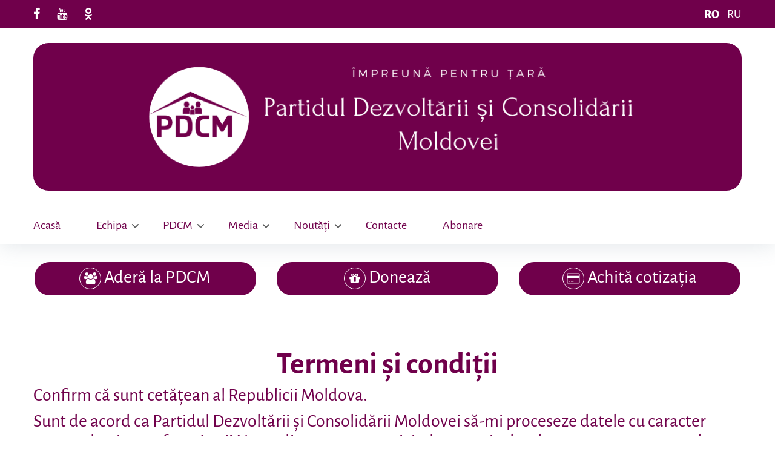

--- FILE ---
content_type: text/html; charset=UTF-8
request_url: https://pdcm.md/ro/terms_and_conditions/
body_size: 6124
content:
<!DOCTYPE html>
<base href="https://pdcm.md/"><!DOCTYPE html>
<html lang="ro - ro" class="wide wow-animation desktop landscape mag-js rd-navbar-static-linked">
   <head>
      <meta http-equiv="Content-Type" content="text/html; charset=UTF-8">
      <!-- Site Title-->
      <title>Termeni și condiții - PDCM</title>
      <meta name="keywords" content="Partidul Dezvoltării și Consolidării Moldovei - PDCM">
      <meta name="description" content="Partidul Dezvoltării și Consolidării Moldovei - PDCM">
      <meta name="robots" content="index,follow">
      <meta name="viewport" content="width=device-width, height=device-height, initial-scale=1.0, maximum-scale=1.0, user-scalable=0">
      <meta http-equiv="X-UA-Compatible" content="IE=edge">
      <meta name="robots" content="index,follow">
      <meta name="apple-mobile-web-app-capable" content="yes">
      <meta property="og:type"               content="website" />
      <meta property="og:site_name"          content="PDCM">
      <meta property="og:title"              content="Termeni și condiții - PDCM" />
      <meta property="og:description"        content="Partidul Dezvoltării și Consolidării Moldovei - PDCM" />
      <meta property="og:url"                content="https://pdcm.md/ro/terms_and_conditions/" />
      <meta property="og:locale"             content="ro_RO">
      <meta property="og:image"              content="https://pdcm.md/images/pdcm.png" />
      <meta property="og:image:width" content="968">
      <meta property="og:image:height" content="504">
      <link rel="apple-touch-icon" sizes="180x180" href="/icons/apple-touch-icon.png?v=1">
      <link rel="icon" type="image/png" sizes="32x32" href="/icons/favicon-32x32.png?v=1">
      <link rel="icon" type="image/png" sizes="16x16" href="/icons/favicon-16x16.png?v=1">
      <link rel="manifest" href="/icons/site.webmanifest?v=1">
      <link rel="mask-icon" href="/icons/safari-pinned-tab.svg?v=1" color="#5bbad5">
      <link rel="shortcut icon" href="/icons/favicon.ico?v=1">
      <meta name="apple-mobile-web-app-title" content="PDCM">
      <meta name="application-name" content="PDCM">
      <meta name="msapplication-TileColor" content="#ffffff">
      <meta name="msapplication-TileImage" content="/icons/mstile-144x144.png?v=1">
      <meta name="msapplication-config" content="/icons/browserconfig.xml?v=1">
      <meta name="theme-color" content="#ffffff">
      <!-- Stylesheets-->
      <link rel="stylesheet" href="css/css.css?16">
      <link rel="stylesheet" href="css/fonts.css?16">
      <link rel="stylesheet" href="css/bootstrap.css?16">
      <link rel="stylesheet" href="css/style.css?16">
      <link rel="stylesheet" href="css/other.css?16">
   </head>
   <body>
      <div class="preloader loaded">
         <div class="preloader-body">
            <div class="cssload-container">
               <div class="cssload-speeding-wheel"></div>
            </div>
            <p>Loading...</p>
         </div>
      </div>
      <!-- Page-->
      <div class="page text-center animated" style="animation-duration: 500ms;">
         <!-- Page Header-->
         <header class="page-head">
            <!-- RD Navbar-->
            <div class="rd-navbar-wrap" style="height: 100% ;">
               <nav class="rd-navbar rd-navbar-default rd-navbar-original rd-navbar-static" data-layout="rd-navbar-fixed" data-sm-layout="rd-navbar-fullwidth" data-md-device-layout="rd-navbar-fullwidth" data-sm-device-layout="rd-navbar-fullwidth" data-lg-layout="rd-navbar-static" data-lg-device-layout="rd-navbar-static" data-sm-stick-up-offset="229px" data-lg-stick-up-offset="155px">
                  <!-- RD Navbar top part-->
                  <div class="rd-navbar-top-part bg-primary">
                     <div class="shell">
                        <div class="reveal-sm-flex range-sm-justify">
                           <div>
                              <ul class="list-inline list-inline-md">
                                 <li><a class="icon fa-facebook icon-default" href="https://www.facebook.com/PDCMoldova/" target="blank"></a></li>
                                 <li><a class="icon fa-youtube icon-default" href="https://www.youtube.com/channel/UCQN29l7W6VGqVPUVVqs26bQ" target="blank"></a></li>
                                 <li><a class="icon fa-odnoklassniki icon-default" href="https://ok.ru/group/58934054289427" target="blank"></a></li>
                              </ul>
                           </div>
                           <div class="offset-top-5 offset-md-top-0 logo_text">
                              <ul class="list-inline list-inline-sm reveal-inline reval-md-block ">
                                 <li class="text-white text-italic logo_text">Împreună pentru Țară!</li>
                              </ul>
                           </div>
                           <div class="offset-top-5 offset-md-top-0 logo_img">
                              <ul class="list-inline list-inline-sm reveal-inline reval-md-block ">
                                 <li><a class="text-white text-extra-bold link-underline" >RO</a></li>
                                    <li><a class="text-white" href="https://pdcm.md/ru/terms_and_conditions/">RU</a></li>                              </ul>
                           </div>
                        </div>
                     </div>
                  </div>
                  <div class="rd-navbar-inner rd-navbar-inner-1">
                     <!-- RD Navbar Panel-->
                     <div class="rd-navbar-panel">
                        <!-- RD Navbar Toggle-->
                        <button class="rd-navbar-toggle toggle-original" data-rd-navbar-toggle=".rd-navbar-nav-wrap"><span></span></button>
                        <div class="reveal-sm-flex range-sm-around range-md-justify range-sm-middle">
                           <div class="logo_img">
                              <div class="rd-navbar-brand1 brand " style="width: 100%;"><img class="img-responsive" src="images/logo_ro.png" alt=""></div>
                           </div>
                           <div class="shell1 logo_text">
                              <div class="rd-navbar-brand brand range-xs-center" style="width: 100%;  text-align: center;">
                                 <a class="brand-name" href="#">
                                 <img class="img-responsive" src="images/logo.png" style="height: 100%;"  alt=""> </a>
                                 <span class="lang_mob" style="position: fixed; right: 15px;"> <a>RO</a> | <a class="text-bold text-gray-light" href="https://pdcm.md/ru/terms_and_conditions/">RU</a>                              </div>
                           </div>
                        </div>
                     </div>
                  </div>
                  <hr class="divider offset-top-0 offset-bottom-0">
                  <div class="rd-navbar-inner rd-navbar-inner-2 offset-top-0">
                     <div class="reveal-sm-flex range-sm-justify range-sm-middle pos-relative">
                        <div class="rd-navbar-nav-wrap text-md-left toggle-original-elements">
                           <!-- RD Navbar Nav-->
                           <ul class="rd-navbar-nav">
                              <li><a href="https://pdcm.md/ro/">Acasă</a></li>
                              <li class="rd-navbar--has-dropdown rd-navbar-submenu">
                                 <a href="https://pdcm.md/ro/teams">Echipa</a>
                                 <!-- RD Navbar Dropdown-->
                                 <ul class="rd-navbar-dropdown">
                                    <li><a href="https://pdcm.md/ro/national_political_council">Consiliul Politic Național</a></li>
                                    <li><a href="https://pdcm.md/ro/teams">Președintele, vicepreședinții, secretarul general </a></li>
                                    <li><a href="https://pdcm.md/ro/executive_office">Biroul Executiv Central</a></li>
                                    <li><a href="https://pdcm.md/ro/ethics_and_arbitration_commission">Comisia de Etică și Arbitraj </a></li>
                                    <li><a href="https://pdcm.md/ro/central_commission_of_censors">Comisia Centrală de Cenzori </a></li>
                                    <li><a href="https://pdcm.md/ro/thematic_departments">Departamentele tematice ale PDCM</a></li>
                                    <li class="rd-navbar--has-dropdown rd-navbar-submenu">
                                       <a >Organizațiile Teritoriale</a>
                                       <ul class="rd-navbar-dropdown">
                                          <li><a href="https://pdcm.md/ro/territorial_organizations/ot_chisinau">OT Chișinău</a></li>
                                       </ul>
                                       <span class="rd-navbar-submenu-toggle"></span>
                                    </li>
                                 </ul>
                                 <span class="rd-navbar-submenu-toggle"></span>
                              </li>
                              <li class="rd-navbar--has-dropdown rd-navbar-submenu">
                                 <a >PDCM</a>
                                 <!-- RD Navbar Dropdown-->
                                 <ul class="rd-navbar-dropdown">
                                    <li><a href="https://pdcm.md/ro/#about">Despre Noi</a></li>
                                    <li><a href="https://pdcm.md/ro/program">Programul</a></li>
                                    <li><a href="https://pdcm.md/ro/statut">Statutul</a></li>
                                 </ul>
                                 <span class="rd-navbar-submenu-toggle"></span>
                              </li>
                              <li class="rd-navbar--has-dropdown rd-navbar-submenu">
                                 <a >Media</a>
                                 <!-- RD Navbar Dropdown-->
                                 <ul class="rd-navbar-dropdown">
                                    
                                    <li><a href="https://pdcm.md/ro/photo">Foto</a></li>
                                    <li><a href="https://pdcm.md/ro/video">Video</a></li>
                                 </ul>
                                 <span class="rd-navbar-submenu-toggle"></span>
                              </li>
                              <li class="rd-navbar--has-dropdown rd-navbar-submenu">
                                 <a >Noutăți</a>
                                 <!-- RD Navbar Dropdown-->
                                 <ul class="rd-navbar-dropdown">
                                    <li><a href="https://pdcm.md/ro/news">Știri</a></li>
                                    <li><a href="https://pdcm.md/ro/press">Comunicate de presă</a></li>
                                 </ul>
                                 <span class="rd-navbar-submenu-toggle"></span>
                              </li>
                              
                              <li><a href="https://pdcm.md/ro/terms_and_conditions/#contacts">Contacte</a></li>
                              <li><a href="https://pdcm.md/ro/subscribe">Abonare</a></li>
                              <!--<li><a href="https://pdcm.md/ro/join">Aderă la PDCM</a></li>-->
                           </ul>
                        </div>
                     </div>
                  </div>
               </nav>
            </div>
         </header>
         <!-- Swiper-->
         

<section class="section-md-top-20 section-md-bottom-10">
   <div class="shell  text-center">

<div class="range ">
         <div class="cell-md-4">
            <div class="offset-top-10 bg-primary thumbnail-custom" style="min-width: 99%; height: 55px; border-radius: 25px;">
               <a href="https://pdcm.md/ro/join" style="">
                   <h4 class="text-white " style="height: 50px;line-height: 50px;text-align: center;"><i class="icon fa fa-users icon-circle text-middle text-white icon-xxs"></i> Aderă la PDCM</h4>
               </a>
            </div>
         </div>
         <div class="cell-md-4">
            <div class="offset-top-10 bg-primary thumbnail-custom" style="min-width: 99%; height: 55px; border-radius: 25px;">
               <a href="https://pdcm.md/ro/donate">
                   <h4 class="text-white" style="height: 50px;line-height: 50px;text-align: center;"><i class="icon fa fa-gift icon-circle text-middle text-white icon-xxs"></i> Donează</h4>
               </a>
            </div>
         </div>
         <div class="cell-md-4">
            <div class="offset-top-10 bg-primary thumbnail-custom" style="min-width: 99%; height: 55px; border-radius: 25px;">
               <a href="https://pdcm.md/ro/pay">
                  <h4 class="text-white" style="height: 50px;line-height: 50px;text-align: center;"><i class="icon fa fa-credit-card icon-circle text-middle text-white icon-xxs"></i> Achită cotizația</h4>
               </a>
            </div>
         </div>
   </div>
</section>
<!-- Join -->
<section class="section-60 section-md-top-80 section-md-bottom-85">
   <div class="shell">
      <h3 class="text-center">Termeni și condiții</h3>
      <h4 class="text-center1"><ul>
<li>Confirm că sunt cetățean al Republicii Moldova.
</li>
<li>Sunt de acord ca Partidul Dezvoltării și Consolidării Moldovei să-mi proceseze datele cu caracter personal strict conform Legii Nr.133 din 08.07.2011 privind protecția datelor cu caracter personal.
</li>
<li>Confirm că cardul bancar care îl voi utiliza îmi aparține și numele meu este afișat pe el. Sunt conștient că în cazul în care folosesc cardul unei alte persoane, suma donației poate fi redirecționată către stat.
</li>
<li>Confirm că datele introduse în formular (nume, prenume, IDNP, domiciliu) sunt veridice și sunt de acord ca acestea să fie transmise către Comisia Electorală Centrală, conform legii. Sunt conștient că în cazul în care datele nu corespund cu detaliile din buletinul de identitate, suma donației poate fi redirecționată către stat.
</li>
<li>Donațiile făcute de o persoană fizică în decurs de un an nu poate depăși suma a 6 salarii medii lunare pe economie pe anul respectiv . 
</li>
<li>În cazul cetățenilor Republicii Moldova cu venituri obținute în afara țării, suma donațiilor nu poate depăși 3 salarii medii lunare pe economie.
</li>
<li>Donaţiile făcute de o persoană juridică într-un an bugetar nu pot depăşi suma a 12 salarii medii lunare pe economie stabilite pe anul respectiv.
</li>
</ul></h4>
   </div>
</section>         <div class="footer-offset-none">
            <!-- Page Footer-->
            <footer class="page-footer footer-default text-sm-left">
               <div class="bg-cape-cod section-60 section-md-top-85 section-md-bottom-70">
                  <div class="shell">
                     <div class="range">
                        <div class="cell-sm-6 cell-md-3">
                           <div class="brand"><a class="brand-name" href="#"><span class="text-primary"><img src="images/logo.png"></a></div>
                           <div class="offset-top-20">
                              <p class="justify">Republica Moldova și poporul țării vor prospera, iar dificultățile actuale vor fi depășite! PDCM reunește o echipă de profesioniști, patrioți ai țării, care s-au reunit pentru a consolida societatea în jurul ideilor, care ne fac mai puternici și pot asigura dezvoltarea armonioasă a Republicii Moldova.</p>
                           </div>
                        </div>
                        <div class="cell-sm-6 cell-md-3 offset-top-50 offset-sm-top-0">
                           <h6 class="text-white">Meniu</h6>
                           <div class="offset-top-25">
                              <ul class="list-unstyled">
                                 <li><a href="https://pdcm.md/ro/">Acasă</a></li>
                                 <li><a href="https://pdcm.md/ro/#about">Despre Noi</a></li>
                                 <li><a href="https://pdcm.md/ro/teams">Echipa</a></li>
                                 <li><a href="https://pdcm.md/ro/program">Programul</a></li>
                                 <li><a href="https://pdcm.md/ro/statut">Statutul</a></li>
                                 <li><a href="https://pdcm.md/ro/national_political_council">Consiliul Politic Național</a></li>
                                 <li><a href="https://pdcm.md/ro/teams">Președintele, vicepreședinții, secretarul general </a></li>
                                 <li><a href="https://pdcm.md/ro/executive_office">Biroul Executiv Central</a></li>
                                 <li><a href="https://pdcm.md/ro/thematic_departments">Departamentele tematice ale PDCM</a></li>
                              </ul>
                           </div>
                        </div>
                        <div class="cell-sm-6 cell-md-3 offset-top-50 offset-md-top-0">
                           <h6 class="text-white">Meniu</h6>
                           <div class="offset-top-25">
                              <ul class="list-unstyled">
                                 <li><a href="https://pdcm.md/ro/terms_and_conditions//#contacts">Contacte</a></li>
                                 <li><a href="https://pdcm.md/ro/photo">Foto</a></li>
                                 <li><a href="https://pdcm.md/ro/press">Comunicate de presă</a></li>
                                 <li><a href="https://pdcm.md/ro/join">Aderă la PDCM</a></li>
                                 <li><a href="https://pdcm.md/ro/subscribe">Abonare</a></li>
                                 <li><a href="https://pdcm.md/ro/pay">Achită cotizația</a></li>
                                 <li><a href="https://pdcm.md/ro/privacy_policy">Politică de confidențialitate</a></li>
                                 <li><a href="https://pdcm.md/ro/terms_and_conditions">Termeni și condiții</a></li>
                                 <li><img src="images/card.png" width="100px"></li>
                              </ul>
                           </div>
                        </div>
                        <div class="cell-sm-6 cell-md-3 offset-top-50 offset-md-top-0" id="contacts">
                           <h6 class="text-white">Contacte</h6>
                           <div class="offset-sm-top-25"></div>
                           <div class="unit unit-xl-horizontal unit-lg-horizontal unit-md-horizontal unit-sm-horizontal unit-xs-vertical">
                              <div class="unit-left">
                                 <div class="icon fa-users icon-circle text-middle text-primary1"></div>
                              </div>
                              <div class="unit-body">
                                 <div class="text-italic"><a href="https://pdcm.md/ro/">Partidul Politic “Partidul Dezvoltării și Consolidării Moldovei”</a></div>
                              </div>
                           </div>
                           <div class="unit unit-xl-horizontal unit-lg-horizontal unit-md-horizontal unit-sm-horizontal unit-xs-vertical">
                              <div class="unit-left">
                                 <div class="icon fa-phone icon-circle text-middle text-primary1"></div>
                              </div>
                              <div class="unit-body">
                                 <div class="text-italic"><a href="tel:37362137771">+373 621 37 771</a></div>
                              </div>
                           </div>
                           <div class="offset-top-25 offset-sm-top-10 unit unit-xl-horizontal unit-lg-horizontal unit-md-horizontal unit-sm-horizontal unit-xs-vertical">
                              <div class="unit-left">
                                 <div class="icon fa-envelope icon-circle text-middle text-primary1"></div>
                              </div>
                              <div class="unit-body">
                                 <div class="text-italic"><a href="/cdn-cgi/l/email-protection#d8fb"><span class="__cf_email__" data-cfemail="7f161119103f0f1b1c1251121b">[email&#160;protected]</span></a></div>
                              </div>
                           </div>
                           <div class="offset-top-25 offset-sm-top-10 unit unit-xl-horizontal unit-lg-horizontal unit-md-horizontal unit-sm-horizontal unit-xs-vertical">
                              <div class="unit-left">
                                 <div class="icon fa-map-marker icon-circle text-middle text-primary1"></div>
                              </div>
                              <div class="unit-body">
                                 <div class="text-italic"><a href="#">Chișinău, str. București 36/1</a></div>
                              </div>
                           </div>
                        </div>
                     </div>
                  </div>
               </div>
               <div class="shell footer-container footer-copyright">
                  <div class="reveal-sm-flex range-sm-justify range-sm-reverse range-sm-middle">
                     <div>
                        <ul class="list-inline list-inline-md">
                           <li><a class="icon fa-facebook icon-default" href="https://www.facebook.com/PDCMoldova/" target="blank"></a></li>
                           <li><a class="icon fa-youtube icon-default" href="https://www.youtube.com/channel/UCQN29l7W6VGqVPUVVqs26bQ" target="blank"></a></li>
                           <li><a class="icon fa-odnoklassniki icon-default" href="https://ok.ru/group/58934054289427" target="blank"></a></li>
                        </ul>
                     </div>
                     <div class="offset-top-15 offset-sm-top-0">
                        <p>
                           © <span class="copyright-year">2026</span> <a href="#"><span class="text-uppercase text-white">PDCM</span></a>. <a href="https://pdcm.md//PRIVACY-POLICY/">Privacy Policy</a> | <a href="https://pdcm.md//GDPR/">GDPR</a>
                           <!-- {%FOOTER_LINK}-->
                        </p>
                     </div>
                  </div>
               </div>
            </footer>
         </div>
      </div>
      <!-- Global Mailform Output-->
      <div class="snackbars" id="form-output-global"></div>
      <!-- Java script-->
      <script data-cfasync="false" src="/cdn-cgi/scripts/5c5dd728/cloudflare-static/email-decode.min.js"></script><script src="js/core.min.js"></script>
      <script src="js/script.js?16"></script>
      <script src="js/easy-responsive-tabs.js?16"></script>
      <script>function msg(a){output=$("#form-output-global"),output.addClass("active").html(a),setTimeout(function(){output.removeClass("active")},5e3)}$(document).ready(function(){$("#horizontalTab").easyResponsiveTabs({type:"default",width:"auto",fit:!0,closed:"accordion",activate:function(a){var s=$(this),n=$("#tabInfo");$("span",n).text(s.text()),n.show()}}),$("#verticalTab").easyResponsiveTabs({type:"vertical",width:"auto",fit:!0})}),$(".more").toggle(function(){$(this).text("Ascunde...").siblings(".complete").show()},function(){$(this).text("Citește tot...").siblings(".complete").hide()}),$("#join").submit(function(a){if(r=$("#region").val(),c=$("#city").val(),n=$("#name").val(),s=$("#surname").val(),p=$("#phone").val(),lang="ro",!(0!=r&&c&&n&&s&&p))return msg("<p><span class='fa fa-exclamation-circle'></span><span>Completați toate câmpurile * obligatorii!</span></p>"),!1;data=$("#join").serialize()+"&lang="+lang,$.ajax({type:"POST",url:"exec.php",data:data,success:function(a){"ok"==a?($("#join")[0].reset(),msg("<p><span class='fa fa-check'></span><span>Cererea a fost trimisa cu succes!</span></p>"),$("html, body").animate({scrollTop:0},"slow")):msg("<p><span class='fa fa-exclamation-circle'></span><span>Eroare încercaţi mai târziu!</span></p>")}}),a.preventDefault()}),$("#subscribe").submit(function(a){if(n=$("#name").val(),s=$("#surname").val(),em=$("#email").val(),lang="ro",!n||!s||!em)return msg("<p><span class='fa fa-exclamation-circle'></span><span>Completați toate câmpurile * obligatorii!</span></p>"),!1;data=$("#subscribe").serialize()+"&lang="+lang,$.ajax({type:"POST",url:"exec.php",data:data,success:function(a){"ok"==a?($("#subscribe")[0].reset(),msg("<p><span class='fa fa-check'></span><span>Cererea a fost trimisa cu succes!</span></p>"),$("html, body").animate({scrollTop:0},"slow")):msg("<p><span class='fa fa-exclamation-circle'></span><span>Eroare încercaţi mai târziu!</span></p>")}}),a.preventDefault()});$("#unsubscribe").submit(function(a){if(em=$("#email").val(),lang="ro",!em)return msg("<p><span class='fa fa-exclamation-circle'></span><span>Completați toate câmpurile * obligatorii!</span></p>"),!1;data=$("#unsubscribe").serialize()+"&lang="+lang,$.ajax({type:"POST",url:"exec.php",data:data,success:function(a){"ok"==a?($("#unsubscribe")[0].reset(),msg("<p><span class='fa fa-check'></span><span>Cererea a fost trimisa cu succes!</span></p>"),$("html, body").animate({scrollTop:0},"slow")):msg("<p><span class='fa fa-exclamation-circle'></span><span>Eroare încercaţi mai târziu!</span></p>")}}),a.preventDefault()});</script>
            <!--LIVEDEMO_00 -->
      <!-- Facebook Pixel Code -->
<script>
!function(f,b,e,v,n,t,s)
{if(f.fbq)return;n=f.fbq=function(){n.callMethod?
n.callMethod.apply(n,arguments):n.queue.push(arguments)};
if(!f._fbq)f._fbq=n;n.push=n;n.loaded=!0;n.version='2.0';
n.queue=[];t=b.createElement(e);t.async=!0;
t.src=v;s=b.getElementsByTagName(e)[0];
s.parentNode.insertBefore(t,s)}(window, document,'script',
'https://connect.facebook.net/en_US/fbevents.js');
fbq('init', '1050786489030196');
fbq('track', 'PageView');
</script>
<noscript><img height="1" width="1" style="display:none"
src="https://www.facebook.com/tr?id=1050786489030196&ev=PageView&noscript=1"
/></noscript>
<!-- End Facebook Pixel Code -->

<!-- Facebook Pixel Code -->
<script>
  !function(f,b,e,v,n,t,s)
  {if(f.fbq)return;n=f.fbq=function(){n.callMethod?
  n.callMethod.apply(n,arguments):n.queue.push(arguments)};
  if(!f._fbq)f._fbq=n;n.push=n;n.loaded=!0;n.version='2.0';
  n.queue=[];t=b.createElement(e);t.async=!0;
  t.src=v;s=b.getElementsByTagName(e)[0];
  s.parentNode.insertBefore(t,s)}(window, document,'script',
  'https://connect.facebook.net/en_US/fbevents.js');
  fbq('init', '596575001317354');
  fbq('track', 'PageView');
</script>
<noscript><img height="1" width="1" style="display:none"
  src="https://www.facebook.com/tr?id=596575001317354&ev=PageView&noscript=1"
/></noscript>
<!-- End Facebook Pixel Code -->


<!-- Global site tag (gtag.js) - Google Analytics -->
<script async src="https://www.googletagmanager.com/gtag/js?id=G-RD4LVKP2BV"></script>
<script>
  window.dataLayer = window.dataLayer || [];
  function gtag(){dataLayer.push(arguments);}
  gtag('js', new Date());

  gtag('config', 'G-RD4LVKP2BV');
</script>

<!-- Yandex.Metrika counter -->
<script type="text/javascript" >
   (function(m,e,t,r,i,k,a){m[i]=m[i]||function(){(m[i].a=m[i].a||[]).push(arguments)};
   m[i].l=1*new Date();k=e.createElement(t),a=e.getElementsByTagName(t)[0],k.async=1,k.src=r,a.parentNode.insertBefore(k,a)})
   (window, document, "script", "https://mc.yandex.ru/metrika/tag.js", "ym");

   ym(76490641, "init", {
        clickmap:true,
        trackLinks:true,
        accurateTrackBounce:true
   });
</script>
<noscript><div><img src="https://mc.yandex.ru/watch/76490641" style="position:absolute; left:-9999px;" alt="" /></div></noscript>
<!-- /Yandex.Metrika counter -->   <script defer src="https://static.cloudflareinsights.com/beacon.min.js/vcd15cbe7772f49c399c6a5babf22c1241717689176015" integrity="sha512-ZpsOmlRQV6y907TI0dKBHq9Md29nnaEIPlkf84rnaERnq6zvWvPUqr2ft8M1aS28oN72PdrCzSjY4U6VaAw1EQ==" data-cf-beacon='{"version":"2024.11.0","token":"ee94ea9628a14715a0784ac189d0a276","r":1,"server_timing":{"name":{"cfCacheStatus":true,"cfEdge":true,"cfExtPri":true,"cfL4":true,"cfOrigin":true,"cfSpeedBrain":true},"location_startswith":null}}' crossorigin="anonymous"></script>
</body>
</html>

--- FILE ---
content_type: text/css
request_url: https://pdcm.md/css/style.css?16
body_size: 58158
content:
@charset "UTF-8";h1, h2, h3, h4, h5, h6, .h1, .h2, .h3, .h4, .h5, .h6 {font-family: inherit;font-weight: 500;line-height: 1.1;color: inherit;}h1 small, h1 .small, h2 small, h2 .small, h3 small, h3 .small, h4 small, h4 .small, h5 small, h5 .small, h6 small, h6 .small, .h1 small, .h1 .small, .h2 small, .h2 .small, .h3 small, .h3 .small, .h4 small, .h4 .small, .h5 small, .h5 .small, .h6 small, .h6 .small {font-weight: normal;line-height: 1;color: #616262;}h1, .h1, h2, .h2, h3, .h3 {margin-top: 24px;margin-bottom: 12px;}h1 small, h1 .small, .h1 small, .h1 .small, h2 small, h2 .small, .h2 small, .h2 .small, h3 small, h3 .small, .h3 small, .h3 .small {font-size: 65%;}h4, .h4, h5, .h5, h6, .h6 {margin-top: 12px;margin-bottom: 12px;}h4 small, h4 .small, .h4 small, .h4 .small, h5 small, h5 .small, .h5 small, .h5 .small, h6 small, h6 .small, .h6 small, .h6 .small {font-size: 75%;}h1, .h1 {font-size: 80px;}h2, .h2 {font-size: 70px;}h3, .h3 {font-size: 50px;}h4, .h4 {font-size: 30px;}h5, .h5 {font-size: 30px;}h6, .h6 {font-size: 20px;}p {margin: 0 0 12px;}.lead {margin-bottom: 24px;font-size: 23px;font-weight: 300;line-height: 1.4;}@media (min-width: 768px) {.lead {font-size: 30px;}}small, .small {font-size: 85%;}mark, .mark {background-color: #fcf8e3;padding: .2em;}.text-left {text-align: left;}.text-right {text-align: right;}.text-center {text-align: center;}.text-justify {text-align: justify;}.text-nowrap {white-space: nowrap;}.text-lowercase {text-transform: lowercase;}.text-uppercase, .initialism {text-transform: uppercase;}.text-capitalize {text-transform: capitalize;}.text-muted {color: #616262;}.text-primary {color: #70004b;}a.text-primary:hover, a.text-primary:focus {color: #0074b2;}.text-success {color: #3c763d;}a.text-success:hover, a.text-success:focus {color: #2b542c;}.text-info {color: #31708f;}a.text-info:hover, a.text-info:focus {color: #245269;}.text-warning {color: #8a6d3b;}a.text-warning:hover, a.text-warning:focus {color: #66512c;}.text-danger {color: #ff7b7b;}a.text-danger:hover, a.text-danger:focus {color: #ff4848;}.bg-primary {color: #fff;}.bg-primary {background-color: #70004b;}a.bg-primary:hover, a.bg-primary:focus {background-color: #0074b2;}.bg-success {background-color: #dff0d8;}a.bg-success:hover, a.bg-success:focus {background-color: #c1e2b3;}.bg-info {background-color: #d9edf7;}a.bg-info:hover, a.bg-info:focus {background-color: #afd9ee;}.bg-warning {background-color: #fcf8e3;}a.bg-warning:hover, a.bg-warning:focus {background-color: #f7ecb5;}.bg-danger {background-color: #fff2f2;}a.bg-danger:hover, a.bg-danger:focus {background-color: #ffbfbf;}.page-header {padding-bottom: 11px;margin: 48px 0 24px;border-bottom: 1px solid #949494;}ul, ol {margin-top: 0;margin-bottom: 12px;}ul ul, ul ol, ol ul, ol ol {margin-bottom: 0;}.list-unstyled {padding-left: 0;list-style: none;}.list-inline {padding-left: 0;list-style: none;margin-left: -5px;}.list-inline > li {display: inline-block;padding-left: 5px;padding-right: 5px;}dl {margin-top: 0;margin-bottom: 24px;}dt, dd {line-height: 1.2;}dt {font-weight: bold;}dd {margin-left: 0;}.dl-horizontal dd:before, .dl-horizontal dd:after {content: " ";display: table;}.dl-horizontal dd:after {clear: both;}@media (min-width: 768px) {.dl-horizontal dt {float: left;width: 160px;clear: left;text-align: right;overflow: hidden;text-overflow: ellipsis;white-space: nowrap;}.dl-horizontal dd {margin-left: 180px;}}abbr[title], abbr[data-original-title] {cursor: help;border-bottom: 1px dotted #616262;}.initialism {font-size: 90%;}blockquote {padding: 12px 24px;margin: 0 0 24px;font-size: 25px;border-left: 5px solid #949494;}blockquote p:last-child, blockquote ul:last-child, blockquote ol:last-child {margin-bottom: 0;}blockquote footer, blockquote small, blockquote .small {display: block;font-size: 80%;line-height: 1.2;color: #616262;}blockquote footer:before, blockquote small:before, blockquote .small:before {content: '\2014 \00A0';}.blockquote-reverse, blockquote.pull-right {padding-right: 15px;padding-left: 0;border-right: 5px solid #949494;border-left: 0;text-align: right;}.blockquote-reverse footer:before, .blockquote-reverse small:before, .blockquote-reverse .small:before, blockquote.pull-right footer:before, blockquote.pull-right small:before, blockquote.pull-right .small:before {content: '';}.blockquote-reverse footer:after, .blockquote-reverse small:after, .blockquote-reverse .small:after, blockquote.pull-right footer:after, blockquote.pull-right small:after, blockquote.pull-right .small:after {content: '\00A0 \2014';}address {margin-bottom: 24px;font-style: normal;line-height: 1.2;}fieldset {padding: 0;margin: 0;border: 0;min-width: 0;}legend {display: block;width: 100%;padding: 0;margin-bottom: 24px;font-size: 30px;line-height: inherit;color: #333;border: 0;border-bottom: 1px solid #e5e5e5;}label {display: inline-block;max-width: 100%;margin-bottom: 5px;font-weight: bold;}input[type="search"] {-webkit-box-sizing: border-box;-moz-box-sizing: border-box;box-sizing: border-box;}input[type="radio"], input[type="checkbox"] {margin: 4px 0 0;margin-top: 1px \9;line-height: normal;}input[type="file"] {display: block;}input[type="range"] {display: block;width: 100%;}select[multiple], select[size] {height: auto;}input[type="file"]:focus, input[type="radio"]:focus, input[type="checkbox"]:focus {outline: thin dotted;outline: 5px auto -webkit-focus-ring-color;outline-offset: -2px;}output {display: block;padding-top: 19px;font-size: 20px;line-height: 1.2;color: #555;}.form-control {display: block;width: 100%;height: 50px;padding: 18px 20px;font-size: 20px;line-height: 1.2;color: #555;background-color: #fff;background-image: none;border: 1px solid #ccc;border-radius: 0;-webkit-box-shadow: inset 0 1px 1px rgba(0, 0, 0, 0.075);box-shadow: inset 0 1px 1px rgba(0, 0, 0, 0.075);-webkit-transition: border-color ease-in-out 0.15s, box-shadow ease-in-out 0.15s;-o-transition: border-color ease-in-out 0.15s, box-shadow ease-in-out 0.15s;transition: border-color ease-in-out 0.15s, box-shadow ease-in-out 0.15s;}.form-control:focus {border-color: #66afe9;outline: 0;-webkit-box-shadow: inset 0 1px 1px rgba(0, 0, 0, 0.075), 0 0 8px rgba(102, 175, 233, 0.6);box-shadow: inset 0 1px 1px rgba(0, 0, 0, 0.075), 0 0 8px rgba(102, 175, 233, 0.6);}.form-control::-moz-placeholder {color: #999;opacity: 1;}.form-control:-ms-input-placeholder {color: #999;}.form-control::-webkit-input-placeholder {color: #999;}.form-control::-ms-expand {border: 0;background-color: transparent;}.form-control[disabled], .form-control[readonly], fieldset[disabled] .form-control {background-color: #949494;opacity: 1;}.form-control[disabled], fieldset[disabled] .form-control {cursor: not-allowed;}textarea.form-control {height: auto;}input[type="search"] {-webkit-appearance: none;}@media screen and (-webkit-min-device-pixel-ratio: 0) {input[type="date"].form-control, input[type="time"].form-control, input[type="datetime-local"].form-control, input[type="month"].form-control {line-height: 50px;}input[type="date"].input-sm, .input-group-sm input[type="date"], input[type="time"].input-sm, .input-group-sm input[type="time"], input[type="datetime-local"].input-sm, .input-group-sm input[type="datetime-local"], input[type="month"].input-sm, .input-group-sm input[type="month"] {line-height: 55.8px;}input[type="date"].input-lg, .input-group-lg input[type="date"], input[type="time"].input-lg, .input-group-lg input[type="time"], input[type="datetime-local"].input-lg, .input-group-lg input[type="datetime-local"], input[type="month"].input-lg, .input-group-lg input[type="month"] {line-height: 79.2px;}}.form-group {margin-bottom: 15px;}.radio, .checkbox {position: relative;display: block;margin-top: 10px;margin-bottom: 10px;}.radio label, .checkbox label {min-height: 24px;padding-left: 20px;margin-bottom: 0;font-weight: normal;cursor: pointer;}.radio input[type="radio"], .radio-inline input[type="radio"], .checkbox input[type="checkbox"], .checkbox-inline input[type="checkbox"] {position: absolute;margin-left: -20px;margin-top: 4px \9;}.radio + .radio, .checkbox + .checkbox {margin-top: -5px;}.radio-inline, .checkbox-inline {position: relative;display: inline-block;padding-left: 20px;margin-bottom: 0;vertical-align: middle;font-weight: normal;cursor: pointer;}.radio-inline + .radio-inline, .checkbox-inline + .checkbox-inline {margin-top: 0;margin-left: 10px;}input[type="radio"][disabled], input[type="radio"].disabled, fieldset[disabled] input[type="radio"], input[type="checkbox"][disabled], input[type="checkbox"].disabled, fieldset[disabled] input[type="checkbox"] {cursor: not-allowed;}.radio-inline.disabled, fieldset[disabled] .radio-inline, .checkbox-inline.disabled, fieldset[disabled] .checkbox-inline {cursor: not-allowed;}.radio.disabled label, fieldset[disabled] .radio label, .checkbox.disabled label, fieldset[disabled] .checkbox label {cursor: not-allowed;}.form-control-static {padding-top: 19px;padding-bottom: 19px;margin-bottom: 0;min-height: 44px;}.form-control-static.input-lg, .form-control-static.input-sm {padding-left: 0;padding-right: 0;}.input-sm {height: 55.8px;padding: 14.4px 16px;font-size: 17px;line-height: 1.5;border-radius: 3px;}select.input-sm {height: 55.8px;line-height: 55.8px;}textarea.input-sm, select[multiple].input-sm {height: auto;}.form-group-sm .form-control {height: 55.8px;padding: 14.4px 16px;font-size: 17px;line-height: 1.5;border-radius: 3px;}.form-group-sm select.form-control {height: 55.8px;line-height: 55.8px;}.form-group-sm textarea.form-control, .form-group-sm select[multiple].form-control {height: auto;}.form-group-sm .form-control-static {height: 55.8px;min-height: 41px;padding: 15.4px 16px;font-size: 17px;line-height: 1.5;}.input-lg {height: 79.2px;padding: 21.6px 24px;font-size: 25px;line-height: 1.33333;border-radius: 6px;}select.input-lg {height: 79.2px;line-height: 79.2px;}textarea.input-lg, select[multiple].input-lg {height: auto;}.form-group-lg .form-control {height: 79.2px;padding: 21.6px 24px;font-size: 25px;line-height: 1.33333;border-radius: 6px;}.form-group-lg select.form-control {height: 79.2px;line-height: 79.2px;}.form-group-lg textarea.form-control, .form-group-lg select[multiple].form-control {height: auto;}.form-group-lg .form-control-static {height: 79.2px;min-height: 49px;padding: 22.6px 24px;font-size: 25px;line-height: 1.33333;}.has-feedback {position: relative;}.has-feedback .form-control {padding-right: 62.5px;}.form-control-feedback {position: absolute;top: 0;right: 0;z-index: 2;display: block;width: 50px;height: 50px;line-height: 50px;text-align: center;pointer-events: none;}.input-lg + .form-control-feedback, .input-group-lg + .form-control-feedback, .form-group-lg .form-control + .form-control-feedback {width: 79.2px;height: 79.2px;line-height: 79.2px;}.input-sm + .form-control-feedback, .input-group-sm + .form-control-feedback, .form-group-sm .form-control + .form-control-feedback {width: 55.8px;height: 55.8px;line-height: 55.8px;}.has-success .help-block, .has-success .control-label, .has-success .radio, .has-success .checkbox, .has-success .radio-inline, .has-success .checkbox-inline, .has-success.radio label, .has-success.checkbox label, .has-success.radio-inline label, .has-success.checkbox-inline label {color: #3c763d;}.has-success .form-control {border-color: #3c763d;-webkit-box-shadow: inset 0 1px 1px rgba(0, 0, 0, 0.075);box-shadow: inset 0 1px 1px rgba(0, 0, 0, 0.075);}.has-success .form-control:focus {border-color: #2b542c;-webkit-box-shadow: inset 0 1px 1px rgba(0, 0, 0, 0.075), 0 0 6px #67b168;box-shadow: inset 0 1px 1px rgba(0, 0, 0, 0.075), 0 0 6px #67b168;}.has-success .input-group-addon {color: #3c763d;border-color: #3c763d;background-color: #dff0d8;}.has-success .form-control-feedback {color: #3c763d;}.has-warning .help-block, .has-warning .control-label, .has-warning .radio, .has-warning .checkbox, .has-warning .radio-inline, .has-warning .checkbox-inline, .has-warning.radio label, .has-warning.checkbox label, .has-warning.radio-inline label, .has-warning.checkbox-inline label {color: #8a6d3b;}.has-warning .form-control {border-color: #8a6d3b;-webkit-box-shadow: inset 0 1px 1px rgba(0, 0, 0, 0.075);box-shadow: inset 0 1px 1px rgba(0, 0, 0, 0.075);}.has-warning .form-control:focus {border-color: #66512c;-webkit-box-shadow: inset 0 1px 1px rgba(0, 0, 0, 0.075), 0 0 6px #c0a16b;box-shadow: inset 0 1px 1px rgba(0, 0, 0, 0.075), 0 0 6px #c0a16b;}.has-warning .input-group-addon {color: #8a6d3b;border-color: #8a6d3b;background-color: #fcf8e3;}.has-warning .form-control-feedback {color: #8a6d3b;}.has-error .help-block, .has-error .control-label, .has-error .radio, .has-error .checkbox, .has-error .radio-inline, .has-error .checkbox-inline, .has-error.radio label, .has-error.checkbox label, .has-error.radio-inline label, .has-error.checkbox-inline label {color: #ff7b7b;}.has-error .form-control {border-color: #ff7b7b;-webkit-box-shadow: inset 0 1px 1px rgba(0, 0, 0, 0.075);box-shadow: inset 0 1px 1px rgba(0, 0, 0, 0.075);}.has-error .form-control:focus {border-color: #ff4848;-webkit-box-shadow: inset 0 1px 1px rgba(0, 0, 0, 0.075), 0 0 6px #ffe1e1;box-shadow: inset 0 1px 1px rgba(0, 0, 0, 0.075), 0 0 6px #ffe1e1;}.has-error .input-group-addon {color: #ff7b7b;border-color: #ff7b7b;background-color: #fff2f2;}.has-error .form-control-feedback {color: #ff7b7b;}.has-feedback label ~ .form-control-feedback {top: 29px;}.has-feedback label.sr-only ~ .form-control-feedback {top: 0;}.help-block {display: block;margin-top: 5px;margin-bottom: 10px;color: #a1a2a2;}@media (min-width: 768px) {.form-inline .form-group {display: inline-block;margin-bottom: 0;vertical-align: middle;}.form-inline .form-control {display: inline-block;width: auto;vertical-align: middle;}.form-inline .form-control-static {display: inline-block;}.form-inline .input-group {display: inline-table;vertical-align: middle;}.form-inline .input-group .input-group-addon, .form-inline .input-group .input-group-btn, .form-inline .input-group .form-control {width: auto;}.form-inline .input-group > .form-control {width: 100%;}.form-inline .control-label {margin-bottom: 0;vertical-align: middle;}.form-inline .radio, .form-inline .checkbox {display: inline-block;margin-top: 0;margin-bottom: 0;vertical-align: middle;}.form-inline .radio label, .form-inline .checkbox label {padding-left: 0;}.form-inline .radio input[type="radio"], .form-inline .checkbox input[type="checkbox"] {position: relative;margin-left: 0;}.form-inline .has-feedback .form-control-feedback {top: 0;}}.form-horizontal .radio, .form-horizontal .checkbox, .form-horizontal .radio-inline, .form-horizontal .checkbox-inline {margin-top: 0;margin-bottom: 0;padding-top: 19px;}.form-horizontal .radio, .form-horizontal .checkbox {min-height: 43px;}.form-horizontal .form-group {margin-left: -15px;margin-right: -15px;}.form-horizontal .form-group:before, .form-horizontal .form-group:after {content: " ";display: table;}.form-horizontal .form-group:after {clear: both;}@media (min-width: 768px) {.form-horizontal .control-label {text-align: right;margin-bottom: 0;padding-top: 19px;}}.form-horizontal .has-feedback .form-control-feedback {right: 15px;}@media (min-width: 768px) {.form-horizontal .form-group-lg .control-label {padding-top: 22.6px;font-size: 25px;}}@media (min-width: 768px) {.form-horizontal .form-group-sm .control-label {padding-top: 15.4px;font-size: 17px;}}html *:first-child {margin-top: 0;}html *:last-child {margin-bottom: 0;}.shell, .shell-wide, .shell-fluid {margin-right: auto;margin-left: auto;padding-left: 15px;padding-right: 15px;}.shell, .shell-wide {min-width: 300px;max-width: 480px;}@media (min-width: 768px) {.shell, .shell-wide {max-width: 750px;}}@media (min-width: 992px) {.shell, .shell-wide {max-width: 970px;}}@media (min-width: 1200px) {.shell, .shell-wide {max-width: 1200px;}}@media (min-width: 1800px) {.shell-wide {max-width: 1800px;}}.range {margin-left: -15px;margin-right: -15px;}.range > .range {margin-left: 0;margin-right: 0;}.range-spacer {-webkit-flex-basis: 100%;-ms-flex-preferred-size: 100%;flex-basis: 100%;max-width: 100%;}[class*="cell-"] {padding-left: 15px;padding-right: 15px;}html.lt-ie-10 * + .range, * + .range {margin-top: 50px;}html.lt-ie-10 * + [class*='cell-'], * + [class*='cell-'], html.lt-ie-10 * + .range-sm, * + .range-sm {margin-top: 30px;}html.lt-ie-10 * + .range-lg, * + .range-lg {margin-top: 66px;}html.lt-ie-10 .range-condensed, .range-condensed {margin-left: 0;margin-right: 0;}html.lt-ie-10 .range-condensed > [class*='cell'], .range-condensed > [class*='cell'] {padding-left: 0;padding-right: 0;}html.lt-ie-10 .range-condensed > * + [class*='cell'], .range-condensed > * + [class*='cell'] {margin-top: 0;}html.lt-ie-10 .range-narrow, .range-narrow {margin-left: -5px;margin-right: -5px;}html.lt-ie-10 .range-narrow > [class*='cell'], .range-narrow > [class*='cell'] {padding-left: 5px;padding-right: 5px;}html.lt-ie-10 .range-narrow > * + [class*='cell'], .range-narrow > * + [class*='cell'] {padding-left: 5px;padding-right: 5px;}@media (min-width: 480px) {.range {display: -ms-flexbox;display: -webkit-flex;display: flex;-ms-flex: 0 1 auto;-webkit-flex: 0 1 auto;flex: 0 1 auto;-webkit-flex-direction: row;-ms-flex-direction: row;flex-direction: row;-webkit-flex-wrap: wrap;-ms-flex-wrap: wrap;flex-wrap: wrap;}.range > .range {-webkit-flex-basis: 100%;-ms-flex-preferred-size: 100%;flex-basis: 100%;max-width: 100%;}.range-vertical {-webkit-flex-direction: column;-ms-flex-direction: column;flex-direction: column;}.range > [class*='cell'] {-ms-flex: 0 0 auto;-webkit-flex: 0 0 auto;flex: 0 0 auto;-webkit-flex-basis: 100%;-ms-flex-preferred-size: 100%;flex-basis: 100%;max-width: 100%;}}@media (min-width: 480px) {* + [class*='cell-xs-'] {margin-top: 0;}.range-xs-center {-webkit-justify-content: center;-ms-flex-pack: center;justify-content: center;}.range-xs-left {-webkit-justify-content: flex-start;-ms-flex-pack: start;justify-content: flex-start;}.range-xs-right {-webkit-justify-content: flex-end;-ms-flex-pack: end;justify-content: flex-end;}.range-xs-justify {-webkit-justify-content: space-between;-ms-flex-pack: justify;justify-content: space-between;}.range-xs-around {-webkit-justify-content: space-around;-ms-flex-pack: distribute;justify-content: space-around;}.range-xs-top {-webkit-align-items: flex-start;-ms-flex-align: start;align-items: flex-start;}.range-xs {-webkit-flex-direction: row;-ms-flex-direction: row;flex-direction: row;}.range-xs-reverse {-webkit-flex-direction: row-reverse;-ms-flex-direction: row-reverse;flex-direction: row-reverse;}.range-xs-middle {-webkit-align-items: center;-ms-flex-align: center;align-items: center;}.range-xs-bottom {-webkit-align-items: flex-end;-ms-flex-align: end;align-items: flex-end;}.cell-xs-top {-webkit-align-self: flex-start;-ms-flex-item-align: start;align-self: flex-start;}.cell-xs-middle {-webkit-align-self: center;-ms-flex-item-align: center;align-self: center;}.cell-xs-bottom {-webkit-align-self: flex-end;-ms-flex-item-align: end;align-self: flex-end;}.range > .cell-xs-preffix-0 {margin-left: 0%;}.range > .cell-xs-1 {-webkit-flex-basis: 8.33333%;-ms-flex-preferred-size: 8.33333%;flex-basis: 8.33333%;max-width: 8.33333%;}.range > .cell-xs-preffix-1 {margin-left: 8.33333%;}.range > .cell-xs-push-1 {-webkit-order: 1;-ms-flex-order: 1;order: 1;}.range > .cell-xs-2 {-webkit-flex-basis: 16.66667%;-ms-flex-preferred-size: 16.66667%;flex-basis: 16.66667%;max-width: 16.66667%;}.range > .cell-xs-preffix-2 {margin-left: 16.66667%;}.range > .cell-xs-push-2 {-webkit-order: 2;-ms-flex-order: 2;order: 2;}.range > .cell-xs-3 {-webkit-flex-basis: 25%;-ms-flex-preferred-size: 25%;flex-basis: 25%;max-width: 25%;}.range > .cell-xs-preffix-3 {margin-left: 25%;}.range > .cell-xs-push-3 {-webkit-order: 3;-ms-flex-order: 3;order: 3;}.range > .cell-xs-4 {-webkit-flex-basis: 33.33333%;-ms-flex-preferred-size: 33.33333%;flex-basis: 33.33333%;max-width: 33.33333%;}.range > .cell-xs-preffix-4 {margin-left: 33.33333%;}.range > .cell-xs-push-4 {-webkit-order: 4;-ms-flex-order: 4;order: 4;}.range > .cell-xs-5 {-webkit-flex-basis: 41.66667%;-ms-flex-preferred-size: 41.66667%;flex-basis: 41.66667%;max-width: 41.66667%;}.range > .cell-xs-preffix-5 {margin-left: 41.66667%;}.range > .cell-xs-push-5 {-webkit-order: 5;-ms-flex-order: 5;order: 5;}.range > .cell-xs-6 {-webkit-flex-basis: 50%;-ms-flex-preferred-size: 50%;flex-basis: 50%;max-width: 50%;}.range > .cell-xs-preffix-6 {margin-left: 50%;}.range > .cell-xs-push-6 {-webkit-order: 6;-ms-flex-order: 6;order: 6;}.range > .cell-xs-7 {-webkit-flex-basis: 58.33333%;-ms-flex-preferred-size: 58.33333%;flex-basis: 58.33333%;max-width: 58.33333%;}.range > .cell-xs-preffix-7 {margin-left: 58.33333%;}.range > .cell-xs-push-7 {-webkit-order: 7;-ms-flex-order: 7;order: 7;}.range > .cell-xs-8 {-webkit-flex-basis: 66.66667%;-ms-flex-preferred-size: 66.66667%;flex-basis: 66.66667%;max-width: 66.66667%;}.range > .cell-xs-preffix-8 {margin-left: 66.66667%;}.range > .cell-xs-push-8 {-webkit-order: 8;-ms-flex-order: 8;order: 8;}.range > .cell-xs-9 {-webkit-flex-basis: 75%;-ms-flex-preferred-size: 75%;flex-basis: 75%;max-width: 75%;}.range > .cell-xs-preffix-9 {margin-left: 75%;}.range > .cell-xs-push-9 {-webkit-order: 9;-ms-flex-order: 9;order: 9;}.range > .cell-xs-10 {-webkit-flex-basis: 83.33333%;-ms-flex-preferred-size: 83.33333%;flex-basis: 83.33333%;max-width: 83.33333%;}.range > .cell-xs-preffix-10 {margin-left: 83.33333%;}.range > .cell-xs-push-10 {-webkit-order: 10;-ms-flex-order: 10;order: 10;}.range > .cell-xs-11 {-webkit-flex-basis: 91.66667%;-ms-flex-preferred-size: 91.66667%;flex-basis: 91.66667%;max-width: 91.66667%;}.range > .cell-xs-preffix-11 {margin-left: 91.66667%;}.range > .cell-xs-push-11 {-webkit-order: 11;-ms-flex-order: 11;order: 11;}.range > .cell-xs-12 {-webkit-flex-basis: 100%;-ms-flex-preferred-size: 100%;flex-basis: 100%;max-width: 100%;}.range > .cell-xs-preffix-12 {margin-left: 100%;}.range > .cell-xs-push-12 {-webkit-order: 12;-ms-flex-order: 12;order: 12;}.range > .cell-xs-1-5 {-webkit-flex-basis: 20%;-ms-flex-preferred-size: 20%;flex-basis: 20%;max-width: 20%;}}@media (min-width: 768px) {* + [class*='cell-sm-'] {margin-top: 0;}.range-sm-center {-webkit-justify-content: center;-ms-flex-pack: center;justify-content: center;}.range-sm-left {-webkit-justify-content: flex-start;-ms-flex-pack: start;justify-content: flex-start;}.range-sm-right {-webkit-justify-content: flex-end;-ms-flex-pack: end;justify-content: flex-end;}.range-sm-justify {-webkit-justify-content: space-between;-ms-flex-pack: justify;justify-content: space-between;}.range-sm-around {-webkit-justify-content: space-around;-ms-flex-pack: distribute;justify-content: space-around;}.range-sm-top {-webkit-align-items: flex-start;-ms-flex-align: start;align-items: flex-start;}.range-sm {-webkit-flex-direction: row;-ms-flex-direction: row;flex-direction: row;}.range-sm-reverse {-webkit-flex-direction: row-reverse;-ms-flex-direction: row-reverse;flex-direction: row-reverse;}.range-sm-middle {-webkit-align-items: center;-ms-flex-align: center;align-items: center;}.range-sm-bottom {-webkit-align-items: flex-end;-ms-flex-align: end;align-items: flex-end;}.cell-sm-top {-webkit-align-self: flex-start;-ms-flex-item-align: start;align-self: flex-start;}.cell-sm-middle {-webkit-align-self: center;-ms-flex-item-align: center;align-self: center;}.cell-sm-bottom {-webkit-align-self: flex-end;-ms-flex-item-align: end;align-self: flex-end;}.range > .cell-sm-preffix-0 {margin-left: 0%;}.range > .cell-sm-1 {-webkit-flex-basis: 8.33333%;-ms-flex-preferred-size: 8.33333%;flex-basis: 8.33333%;max-width: 8.33333%;}.range > .cell-sm-preffix-1 {margin-left: 8.33333%;}.range > .cell-sm-push-1 {-webkit-order: 1;-ms-flex-order: 1;order: 1;}.range > .cell-sm-2 {-webkit-flex-basis: 16.66667%;-ms-flex-preferred-size: 16.66667%;flex-basis: 16.66667%;max-width: 16.66667%;}.range > .cell-sm-preffix-2 {margin-left: 16.66667%;}.range > .cell-sm-push-2 {-webkit-order: 2;-ms-flex-order: 2;order: 2;}.range > .cell-sm-3 {-webkit-flex-basis: 25%;-ms-flex-preferred-size: 25%;flex-basis: 25%;max-width: 25%;}.range > .cell-sm-preffix-3 {margin-left: 25%;}.range > .cell-sm-push-3 {-webkit-order: 3;-ms-flex-order: 3;order: 3;}.range > .cell-sm-4 {-webkit-flex-basis: 33.33333%;-ms-flex-preferred-size: 33.33333%;flex-basis: 33.33333%;max-width: 33.33333%;}.range > .cell-sm-preffix-4 {margin-left: 33.33333%;}.range > .cell-sm-push-4 {-webkit-order: 4;-ms-flex-order: 4;order: 4;}.range > .cell-sm-5 {-webkit-flex-basis: 41.66667%;-ms-flex-preferred-size: 41.66667%;flex-basis: 41.66667%;max-width: 41.66667%;}.range > .cell-sm-preffix-5 {margin-left: 41.66667%;}.range > .cell-sm-push-5 {-webkit-order: 5;-ms-flex-order: 5;order: 5;}.range > .cell-sm-6 {-webkit-flex-basis: 50%;-ms-flex-preferred-size: 50%;flex-basis: 50%;max-width: 50%;}.range > .cell-sm-preffix-6 {margin-left: 50%;}.range > .cell-sm-push-6 {-webkit-order: 6;-ms-flex-order: 6;order: 6;}.range > .cell-sm-7 {-webkit-flex-basis: 58.33333%;-ms-flex-preferred-size: 58.33333%;flex-basis: 58.33333%;max-width: 58.33333%;}.range > .cell-sm-preffix-7 {margin-left: 58.33333%;}.range > .cell-sm-push-7 {-webkit-order: 7;-ms-flex-order: 7;order: 7;}.range > .cell-sm-8 {-webkit-flex-basis: 66.66667%;-ms-flex-preferred-size: 66.66667%;flex-basis: 66.66667%;max-width: 66.66667%;}.range > .cell-sm-preffix-8 {margin-left: 66.66667%;}.range > .cell-sm-push-8 {-webkit-order: 8;-ms-flex-order: 8;order: 8;}.range > .cell-sm-9 {-webkit-flex-basis: 75%;-ms-flex-preferred-size: 75%;flex-basis: 75%;max-width: 75%;}.range > .cell-sm-preffix-9 {margin-left: 75%;}.range > .cell-sm-push-9 {-webkit-order: 9;-ms-flex-order: 9;order: 9;}.range > .cell-sm-10 {-webkit-flex-basis: 83.33333%;-ms-flex-preferred-size: 83.33333%;flex-basis: 83.33333%;max-width: 83.33333%;}.range > .cell-sm-preffix-10 {margin-left: 83.33333%;}.range > .cell-sm-push-10 {-webkit-order: 10;-ms-flex-order: 10;order: 10;}.range > .cell-sm-11 {-webkit-flex-basis: 91.66667%;-ms-flex-preferred-size: 91.66667%;flex-basis: 91.66667%;max-width: 91.66667%;}.range > .cell-sm-preffix-11 {margin-left: 91.66667%;}.range > .cell-sm-push-11 {-webkit-order: 11;-ms-flex-order: 11;order: 11;}.range > .cell-sm-12 {-webkit-flex-basis: 100%;-ms-flex-preferred-size: 100%;flex-basis: 100%;max-width: 100%;}.range > .cell-sm-preffix-12 {margin-left: 100%;}.range > .cell-sm-push-12 {-webkit-order: 12;-ms-flex-order: 12;order: 12;}.range > .cell-sm-1-5 {-webkit-flex-basis: 20%;-ms-flex-preferred-size: 20%;flex-basis: 20%;max-width: 20%;}}@media (min-width: 992px) {* + [class*='cell-md-'] {margin-top: 0;}.range-md-center {-webkit-justify-content: center;-ms-flex-pack: center;justify-content: center;}.range-md-left {-webkit-justify-content: flex-start;-ms-flex-pack: start;justify-content: flex-start;}.range-md-right {-webkit-justify-content: flex-end;-ms-flex-pack: end;justify-content: flex-end;}.range-md-justify {-webkit-justify-content: space-between;-ms-flex-pack: justify;justify-content: space-between;}.range-md-around {-webkit-justify-content: space-around;-ms-flex-pack: distribute;justify-content: space-around;}.range-md-top {-webkit-align-items: flex-start;-ms-flex-align: start;align-items: flex-start;}.range-md {-webkit-flex-direction: row;-ms-flex-direction: row;flex-direction: row;}.range-md-reverse {-webkit-flex-direction: row-reverse;-ms-flex-direction: row-reverse;flex-direction: row-reverse;}.range-md-middle {-webkit-align-items: center;-ms-flex-align: center;align-items: center;}.range-md-bottom {-webkit-align-items: flex-end;-ms-flex-align: end;align-items: flex-end;}.cell-md-top {-webkit-align-self: flex-start;-ms-flex-item-align: start;align-self: flex-start;}.cell-md-middle {-webkit-align-self: center;-ms-flex-item-align: center;align-self: center;}.cell-md-bottom {-webkit-align-self: flex-end;-ms-flex-item-align: end;align-self: flex-end;}.range > .cell-md-preffix-0 {margin-left: 0%;}.range > .cell-md-1 {-webkit-flex-basis: 8.33333%;-ms-flex-preferred-size: 8.33333%;flex-basis: 8.33333%;max-width: 8.33333%;}.range > .cell-md-preffix-1 {margin-left: 8.33333%;}.range > .cell-md-push-1 {-webkit-order: 1;-ms-flex-order: 1;order: 1;}.range > .cell-md-2 {-webkit-flex-basis: 16.66667%;-ms-flex-preferred-size: 16.66667%;flex-basis: 16.66667%;max-width: 16.66667%;}.range > .cell-md-preffix-2 {margin-left: 16.66667%;}.range > .cell-md-push-2 {-webkit-order: 2;-ms-flex-order: 2;order: 2;}.range > .cell-md-3 {-webkit-flex-basis: 25%;-ms-flex-preferred-size: 25%;flex-basis: 25%;max-width: 25%;}.range > .cell-md-preffix-3 {margin-left: 25%;}.range > .cell-md-push-3 {-webkit-order: 3;-ms-flex-order: 3;order: 3;}.range > .cell-md-4 {-webkit-flex-basis: 33.33333%;-ms-flex-preferred-size: 33.33333%;flex-basis: 33.33333%;max-width: 33.33333%;}.range > .cell-md-preffix-4 {margin-left: 33.33333%;}.range > .cell-md-push-4 {-webkit-order: 4;-ms-flex-order: 4;order: 4;}.range > .cell-md-5 {-webkit-flex-basis: 41.66667%;-ms-flex-preferred-size: 41.66667%;flex-basis: 41.66667%;max-width: 41.66667%;}.range > .cell-md-preffix-5 {margin-left: 41.66667%;}.range > .cell-md-push-5 {-webkit-order: 5;-ms-flex-order: 5;order: 5;}.range > .cell-md-6 {-webkit-flex-basis: 50%;-ms-flex-preferred-size: 50%;flex-basis: 50%;max-width: 50%;}.range > .cell-md-preffix-6 {margin-left: 50%;}.range > .cell-md-push-6 {-webkit-order: 6;-ms-flex-order: 6;order: 6;}.range > .cell-md-7 {-webkit-flex-basis: 58.33333%;-ms-flex-preferred-size: 58.33333%;flex-basis: 58.33333%;max-width: 58.33333%;}.range > .cell-md-preffix-7 {margin-left: 58.33333%;}.range > .cell-md-push-7 {-webkit-order: 7;-ms-flex-order: 7;order: 7;}.range > .cell-md-8 {-webkit-flex-basis: 66.66667%;-ms-flex-preferred-size: 66.66667%;flex-basis: 66.66667%;max-width: 66.66667%;}.range > .cell-md-preffix-8 {margin-left: 66.66667%;}.range > .cell-md-push-8 {-webkit-order: 8;-ms-flex-order: 8;order: 8;}.range > .cell-md-9 {-webkit-flex-basis: 75%;-ms-flex-preferred-size: 75%;flex-basis: 75%;max-width: 75%;}.range > .cell-md-preffix-9 {margin-left: 75%;}.range > .cell-md-push-9 {-webkit-order: 9;-ms-flex-order: 9;order: 9;}.range > .cell-md-10 {-webkit-flex-basis: 83.33333%;-ms-flex-preferred-size: 83.33333%;flex-basis: 83.33333%;max-width: 83.33333%;}.range > .cell-md-preffix-10 {margin-left: 83.33333%;}.range > .cell-md-push-10 {-webkit-order: 10;-ms-flex-order: 10;order: 10;}.range > .cell-md-11 {-webkit-flex-basis: 91.66667%;-ms-flex-preferred-size: 91.66667%;flex-basis: 91.66667%;max-width: 91.66667%;}.range > .cell-md-preffix-11 {margin-left: 91.66667%;}.range > .cell-md-push-11 {-webkit-order: 11;-ms-flex-order: 11;order: 11;}.range > .cell-md-12 {-webkit-flex-basis: 100%;-ms-flex-preferred-size: 100%;flex-basis: 100%;max-width: 100%;}.range > .cell-md-preffix-12 {margin-left: 100%;}.range > .cell-md-push-12 {-webkit-order: 12;-ms-flex-order: 12;order: 12;}.range > .cell-md-1-5 {-webkit-flex-basis: 20%;-ms-flex-preferred-size: 20%;flex-basis: 20%;max-width: 20%;}}@media (min-width: 1200px) {* + [class*='cell-lg-'] {margin-top: 0;}.range-lg-center {-webkit-justify-content: center;-ms-flex-pack: center;justify-content: center;}.range-lg-left {-webkit-justify-content: flex-start;-ms-flex-pack: start;justify-content: flex-start;}.range-lg-right {-webkit-justify-content: flex-end;-ms-flex-pack: end;justify-content: flex-end;}.range-lg-justify {-webkit-justify-content: space-between;-ms-flex-pack: justify;justify-content: space-between;}.range-lg-around {-webkit-justify-content: space-around;-ms-flex-pack: distribute;justify-content: space-around;}.range-lg-top {-webkit-align-items: flex-start;-ms-flex-align: start;align-items: flex-start;}.range-lg {-webkit-flex-direction: row;-ms-flex-direction: row;flex-direction: row;}.range-lg-reverse {-webkit-flex-direction: row-reverse;-ms-flex-direction: row-reverse;flex-direction: row-reverse;}.range-lg-middle {-webkit-align-items: center;-ms-flex-align: center;align-items: center;}.range-lg-bottom {-webkit-align-items: flex-end;-ms-flex-align: end;align-items: flex-end;}.cell-lg-top {-webkit-align-self: flex-start;-ms-flex-item-align: start;align-self: flex-start;}.cell-lg-middle {-webkit-align-self: center;-ms-flex-item-align: center;align-self: center;}.cell-lg-bottom {-webkit-align-self: flex-end;-ms-flex-item-align: end;align-self: flex-end;}.range > .cell-lg-preffix-0 {margin-left: 0%;}.range > .cell-lg-1 {-webkit-flex-basis: 8.33333%;-ms-flex-preferred-size: 8.33333%;flex-basis: 8.33333%;max-width: 8.33333%;}.range > .cell-lg-preffix-1 {margin-left: 8.33333%;}.range > .cell-lg-push-1 {-webkit-order: 1;-ms-flex-order: 1;order: 1;}.range > .cell-lg-2 {-webkit-flex-basis: 16.66667%;-ms-flex-preferred-size: 16.66667%;flex-basis: 16.66667%;max-width: 16.66667%;}.range > .cell-lg-preffix-2 {margin-left: 16.66667%;}.range > .cell-lg-push-2 {-webkit-order: 2;-ms-flex-order: 2;order: 2;}.range > .cell-lg-3 {-webkit-flex-basis: 25%;-ms-flex-preferred-size: 25%;flex-basis: 25%;max-width: 25%;}.range > .cell-lg-preffix-3 {margin-left: 25%;}.range > .cell-lg-push-3 {-webkit-order: 3;-ms-flex-order: 3;order: 3;}.range > .cell-lg-4 {-webkit-flex-basis: 33.33333%;-ms-flex-preferred-size: 33.33333%;flex-basis: 33.33333%;max-width: 33.33333%;}.range > .cell-lg-preffix-4 {margin-left: 33.33333%;}.range > .cell-lg-push-4 {-webkit-order: 4;-ms-flex-order: 4;order: 4;}.range > .cell-lg-5 {-webkit-flex-basis: 41.66667%;-ms-flex-preferred-size: 41.66667%;flex-basis: 41.66667%;max-width: 41.66667%;}.range > .cell-lg-preffix-5 {margin-left: 41.66667%;}.range > .cell-lg-push-5 {-webkit-order: 5;-ms-flex-order: 5;order: 5;}.range > .cell-lg-6 {-webkit-flex-basis: 50%;-ms-flex-preferred-size: 50%;flex-basis: 50%;max-width: 50%;}.range > .cell-lg-preffix-6 {margin-left: 50%;}.range > .cell-lg-push-6 {-webkit-order: 6;-ms-flex-order: 6;order: 6;}.range > .cell-lg-7 {-webkit-flex-basis: 58.33333%;-ms-flex-preferred-size: 58.33333%;flex-basis: 58.33333%;max-width: 58.33333%;}.range > .cell-lg-preffix-7 {margin-left: 58.33333%;}.range > .cell-lg-push-7 {-webkit-order: 7;-ms-flex-order: 7;order: 7;}.range > .cell-lg-8 {-webkit-flex-basis: 66.66667%;-ms-flex-preferred-size: 66.66667%;flex-basis: 66.66667%;max-width: 66.66667%;}.range > .cell-lg-preffix-8 {margin-left: 66.66667%;}.range > .cell-lg-push-8 {-webkit-order: 8;-ms-flex-order: 8;order: 8;}.range > .cell-lg-9 {-webkit-flex-basis: 75%;-ms-flex-preferred-size: 75%;flex-basis: 75%;max-width: 75%;}.range > .cell-lg-preffix-9 {margin-left: 75%;}.range > .cell-lg-push-9 {-webkit-order: 9;-ms-flex-order: 9;order: 9;}.range > .cell-lg-10 {-webkit-flex-basis: 83.33333%;-ms-flex-preferred-size: 83.33333%;flex-basis: 83.33333%;max-width: 83.33333%;}.range > .cell-lg-preffix-10 {margin-left: 83.33333%;}.range > .cell-lg-push-10 {-webkit-order: 10;-ms-flex-order: 10;order: 10;}.range > .cell-lg-11 {-webkit-flex-basis: 91.66667%;-ms-flex-preferred-size: 91.66667%;flex-basis: 91.66667%;max-width: 91.66667%;}.range > .cell-lg-preffix-11 {margin-left: 91.66667%;}.range > .cell-lg-push-11 {-webkit-order: 11;-ms-flex-order: 11;order: 11;}.range > .cell-lg-12 {-webkit-flex-basis: 100%;-ms-flex-preferred-size: 100%;flex-basis: 100%;max-width: 100%;}.range > .cell-lg-preffix-12 {margin-left: 100%;}.range > .cell-lg-push-12 {-webkit-order: 12;-ms-flex-order: 12;order: 12;}.range > .cell-lg-1-5 {-webkit-flex-basis: 20%;-ms-flex-preferred-size: 20%;flex-basis: 20%;max-width: 20%;}}@media (min-width: 1800px) {* + [class*='cell-xl-'] {margin-top: 0;}.range-xl-center {-webkit-justify-content: center;-ms-flex-pack: center;justify-content: center;}.range-xl-left {-webkit-justify-content: flex-start;-ms-flex-pack: start;justify-content: flex-start;}.range-xl-right {-webkit-justify-content: flex-end;-ms-flex-pack: end;justify-content: flex-end;}.range-xl-justify {-webkit-justify-content: space-between;-ms-flex-pack: justify;justify-content: space-between;}.range-xl-around {-webkit-justify-content: space-around;-ms-flex-pack: distribute;justify-content: space-around;}.range-xl-top {-webkit-align-items: flex-start;-ms-flex-align: start;align-items: flex-start;}.range-xl {-webkit-flex-direction: row;-ms-flex-direction: row;flex-direction: row;}.range-xl-reverse {-webkit-flex-direction: row-reverse;-ms-flex-direction: row-reverse;flex-direction: row-reverse;}.range-xl-middle {-webkit-align-items: center;-ms-flex-align: center;align-items: center;}.range-xl-bottom {-webkit-align-items: flex-end;-ms-flex-align: end;align-items: flex-end;}.cell-xl-top {-webkit-align-self: flex-start;-ms-flex-item-align: start;align-self: flex-start;}.cell-xl-middle {-webkit-align-self: center;-ms-flex-item-align: center;align-self: center;}.cell-xl-bottom {-webkit-align-self: flex-end;-ms-flex-item-align: end;align-self: flex-end;}.range > .cell-xl-preffix-0 {margin-left: 0%;}.range > .cell-xl-1 {-webkit-flex-basis: 8.33333%;-ms-flex-preferred-size: 8.33333%;flex-basis: 8.33333%;max-width: 8.33333%;}.range > .cell-xl-preffix-1 {margin-left: 8.33333%;}.range > .cell-xl-push-1 {-webkit-order: 1;-ms-flex-order: 1;order: 1;}.range > .cell-xl-2 {-webkit-flex-basis: 16.66667%;-ms-flex-preferred-size: 16.66667%;flex-basis: 16.66667%;max-width: 16.66667%;}.range > .cell-xl-preffix-2 {margin-left: 16.66667%;}.range > .cell-xl-push-2 {-webkit-order: 2;-ms-flex-order: 2;order: 2;}.range > .cell-xl-3 {-webkit-flex-basis: 25%;-ms-flex-preferred-size: 25%;flex-basis: 25%;max-width: 25%;}.range > .cell-xl-preffix-3 {margin-left: 25%;}.range > .cell-xl-push-3 {-webkit-order: 3;-ms-flex-order: 3;order: 3;}.range > .cell-xl-4 {-webkit-flex-basis: 33.33333%;-ms-flex-preferred-size: 33.33333%;flex-basis: 33.33333%;max-width: 33.33333%;}.range > .cell-xl-preffix-4 {margin-left: 33.33333%;}.range > .cell-xl-push-4 {-webkit-order: 4;-ms-flex-order: 4;order: 4;}.range > .cell-xl-5 {-webkit-flex-basis: 41.66667%;-ms-flex-preferred-size: 41.66667%;flex-basis: 41.66667%;max-width: 41.66667%;}.range > .cell-xl-preffix-5 {margin-left: 41.66667%;}.range > .cell-xl-push-5 {-webkit-order: 5;-ms-flex-order: 5;order: 5;}.range > .cell-xl-6 {-webkit-flex-basis: 50%;-ms-flex-preferred-size: 50%;flex-basis: 50%;max-width: 50%;}.range > .cell-xl-preffix-6 {margin-left: 50%;}.range > .cell-xl-push-6 {-webkit-order: 6;-ms-flex-order: 6;order: 6;}.range > .cell-xl-7 {-webkit-flex-basis: 58.33333%;-ms-flex-preferred-size: 58.33333%;flex-basis: 58.33333%;max-width: 58.33333%;}.range > .cell-xl-preffix-7 {margin-left: 58.33333%;}.range > .cell-xl-push-7 {-webkit-order: 7;-ms-flex-order: 7;order: 7;}.range > .cell-xl-8 {-webkit-flex-basis: 66.66667%;-ms-flex-preferred-size: 66.66667%;flex-basis: 66.66667%;max-width: 66.66667%;}.range > .cell-xl-preffix-8 {margin-left: 66.66667%;}.range > .cell-xl-push-8 {-webkit-order: 8;-ms-flex-order: 8;order: 8;}.range > .cell-xl-9 {-webkit-flex-basis: 75%;-ms-flex-preferred-size: 75%;flex-basis: 75%;max-width: 75%;}.range > .cell-xl-preffix-9 {margin-left: 75%;}.range > .cell-xl-push-9 {-webkit-order: 9;-ms-flex-order: 9;order: 9;}.range > .cell-xl-10 {-webkit-flex-basis: 83.33333%;-ms-flex-preferred-size: 83.33333%;flex-basis: 83.33333%;max-width: 83.33333%;}.range > .cell-xl-preffix-10 {margin-left: 83.33333%;}.range > .cell-xl-push-10 {-webkit-order: 10;-ms-flex-order: 10;order: 10;}.range > .cell-xl-11 {-webkit-flex-basis: 91.66667%;-ms-flex-preferred-size: 91.66667%;flex-basis: 91.66667%;max-width: 91.66667%;}.range > .cell-xl-preffix-11 {margin-left: 91.66667%;}.range > .cell-xl-push-11 {-webkit-order: 11;-ms-flex-order: 11;order: 11;}.range > .cell-xl-12 {-webkit-flex-basis: 100%;-ms-flex-preferred-size: 100%;flex-basis: 100%;max-width: 100%;}.range > .cell-xl-preffix-12 {margin-left: 100%;}.range > .cell-xl-push-12 {-webkit-order: 12;-ms-flex-order: 12;order: 12;}.range > .cell-xl-1-5 {-webkit-flex-basis: 20%;-ms-flex-preferred-size: 20%;flex-basis: 20%;max-width: 20%;}}html.lt-ie-10 .range > .cell-xs-1 {margin-left: auto;margin-right: auto;max-width: 8.33333%;}html.lt-ie-10 .range > .cell-xs-2 {margin-left: auto;margin-right: auto;max-width: 16.66667%;}html.lt-ie-10 .range > .cell-xs-3 {margin-left: auto;margin-right: auto;max-width: 25%;}html.lt-ie-10 .range > .cell-xs-4 {margin-left: auto;margin-right: auto;max-width: 33.33333%;}html.lt-ie-10 .range > .cell-xs-5 {margin-left: auto;margin-right: auto;max-width: 41.66667%;}html.lt-ie-10 .range > .cell-xs-6 {margin-left: auto;margin-right: auto;max-width: 50%;}html.lt-ie-10 .range > .cell-xs-7 {margin-left: auto;margin-right: auto;max-width: 58.33333%;}html.lt-ie-10 .range > .cell-xs-8 {margin-left: auto;margin-right: auto;max-width: 66.66667%;}html.lt-ie-10 .range > .cell-xs-9 {margin-left: auto;margin-right: auto;max-width: 75%;}html.lt-ie-10 .range > .cell-xs-10 {margin-left: auto;margin-right: auto;max-width: 83.33333%;}html.lt-ie-10 .range > .cell-xs-11 {margin-left: auto;margin-right: auto;max-width: 91.66667%;}html.lt-ie-10 .range > .cell-xs-12 {margin-left: auto;margin-right: auto;max-width: 100%;}html.lt-ie-10 .range > .cell-xs-1-5 {margin-left: auto;margin-right: auto;max-width: 20%;}html.lt-ie-10 .range > .cell-sm-1 {margin-left: auto;margin-right: auto;max-width: 8.33333%;}html.lt-ie-10 .range > .cell-sm-2 {margin-left: auto;margin-right: auto;max-width: 16.66667%;}html.lt-ie-10 .range > .cell-sm-3 {margin-left: auto;margin-right: auto;max-width: 25%;}html.lt-ie-10 .range > .cell-sm-4 {margin-left: auto;margin-right: auto;max-width: 33.33333%;}html.lt-ie-10 .range > .cell-sm-5 {margin-left: auto;margin-right: auto;max-width: 41.66667%;}html.lt-ie-10 .range > .cell-sm-6 {margin-left: auto;margin-right: auto;max-width: 50%;}html.lt-ie-10 .range > .cell-sm-7 {margin-left: auto;margin-right: auto;max-width: 58.33333%;}html.lt-ie-10 .range > .cell-sm-8 {margin-left: auto;margin-right: auto;max-width: 66.66667%;}html.lt-ie-10 .range > .cell-sm-9 {margin-left: auto;margin-right: auto;max-width: 75%;}html.lt-ie-10 .range > .cell-sm-10 {margin-left: auto;margin-right: auto;max-width: 83.33333%;}html.lt-ie-10 .range > .cell-sm-11 {margin-left: auto;margin-right: auto;max-width: 91.66667%;}html.lt-ie-10 .range > .cell-sm-12 {margin-left: auto;margin-right: auto;max-width: 100%;}html.lt-ie-10 .range > .cell-sm-1-5 {margin-left: auto;margin-right: auto;max-width: 20%;}html.lt-ie-10 .range > .cell-md-1 {margin-left: auto;margin-right: auto;max-width: 8.33333%;}html.lt-ie-10 .range > .cell-md-2 {margin-left: auto;margin-right: auto;max-width: 16.66667%;}html.lt-ie-10 .range > .cell-md-3 {margin-left: auto;margin-right: auto;max-width: 25%;}html.lt-ie-10 .range > .cell-md-4 {margin-left: auto;margin-right: auto;max-width: 33.33333%;}html.lt-ie-10 .range > .cell-md-5 {margin-left: auto;margin-right: auto;max-width: 41.66667%;}html.lt-ie-10 .range > .cell-md-6 {margin-left: auto;margin-right: auto;max-width: 50%;}html.lt-ie-10 .range > .cell-md-7 {margin-left: auto;margin-right: auto;max-width: 58.33333%;}html.lt-ie-10 .range > .cell-md-8 {margin-left: auto;margin-right: auto;max-width: 66.66667%;}html.lt-ie-10 .range > .cell-md-9 {margin-left: auto;margin-right: auto;max-width: 75%;}html.lt-ie-10 .range > .cell-md-10 {margin-left: auto;margin-right: auto;max-width: 83.33333%;}html.lt-ie-10 .range > .cell-md-11 {margin-left: auto;margin-right: auto;max-width: 91.66667%;}html.lt-ie-10 .range > .cell-md-12 {margin-left: auto;margin-right: auto;max-width: 100%;}html.lt-ie-10 .range > .cell-md-1-5 {margin-left: auto;margin-right: auto;max-width: 20%;}html.lt-ie-10 .range > .cell-lg-1 {margin-left: auto;margin-right: auto;max-width: 8.33333%;}html.lt-ie-10 .range > .cell-lg-2 {margin-left: auto;margin-right: auto;max-width: 16.66667%;}html.lt-ie-10 .range > .cell-lg-3 {margin-left: auto;margin-right: auto;max-width: 25%;}html.lt-ie-10 .range > .cell-lg-4 {margin-left: auto;margin-right: auto;max-width: 33.33333%;}html.lt-ie-10 .range > .cell-lg-5 {margin-left: auto;margin-right: auto;max-width: 41.66667%;}html.lt-ie-10 .range > .cell-lg-6 {margin-left: auto;margin-right: auto;max-width: 50%;}html.lt-ie-10 .range > .cell-lg-7 {margin-left: auto;margin-right: auto;max-width: 58.33333%;}html.lt-ie-10 .range > .cell-lg-8 {margin-left: auto;margin-right: auto;max-width: 66.66667%;}html.lt-ie-10 .range > .cell-lg-9 {margin-left: auto;margin-right: auto;max-width: 75%;}html.lt-ie-10 .range > .cell-lg-10 {margin-left: auto;margin-right: auto;max-width: 83.33333%;}html.lt-ie-10 .range > .cell-lg-11 {margin-left: auto;margin-right: auto;max-width: 91.66667%;}html.lt-ie-10 .range > .cell-lg-12 {margin-left: auto;margin-right: auto;max-width: 100%;}html.lt-ie-10 .range > .cell-lg-1-5 {margin-left: auto;margin-right: auto;max-width: 20%;}html.lt-ie-10 .range > [class*="cell-xs-preffix-"], html.lt-ie-10 .range > [class*="cell-sm-preffix-"], html.lt-ie-10 .range > [class*="cell-md-preffix-"], html.lt-ie-10 .range > [class*="cell-lg-preffix-"] {margin-left: auto;}@media (min-width: 480px) {.text-xs-left {text-align: left;}.text-xs-center {text-align: center;}.text-xs-right {text-align: right;}.text-xs-justify {text-align: justify;}.text-xs-nowrap {white-space: nowrap;}.text-xs-normal {white-space: normal;}}@media (min-width: 768px) {.text-sm-left {text-align: left;}.text-sm-center {text-align: center;}.text-sm-right {text-align: right;}.text-sm-justify {text-align: justify;}.text-sm-nowrap {white-space: nowrap;}.text-sm-normal {white-space: normal;}}@media (min-width: 992px) {.text-md-left {text-align: left;}.text-md-center {text-align: center;}.text-md-right {text-align: right;}.text-md-justify {text-align: justify;}.text-md-nowrap {white-space: nowrap;}.text-md-normal {white-space: normal;}}@media (min-width: 1200px) {.text-lg-left {text-align: left;}.text-lg-center {text-align: center;}.text-lg-right {text-align: right;}.text-lg-justify {text-align: justify;}.text-lg-nowrap {white-space: nowrap;}.text-lg-normal {white-space: normal;}}@media (min-width: 1800px) {.text-xl-left {text-align: left;}.text-xl-center {text-align: center;}.text-xl-right {text-align: right;}.text-xl-justify {text-align: justify;}.text-xl-nowrap {white-space: nowrap;}.text-xl-normal {white-space: normal;}}.text-left {text-align: left;}.text-center {text-align: center;}.text-right {text-align: right;}.text-middle {vertical-align: middle;}@media (min-width: 480px) {html:not(.lt-ie10) .text-xs-left {text-align: left;}html:not(.lt-ie10) .text-xs-center {text-align: center;}html:not(.lt-ie10) .text-xs-right {text-align: right;}html:not(.lt-ie10) .text-xs-justify {text-align: justify;}}@media (min-width: 768px) {html:not(.lt-ie10) .text-sm-left {text-align: left;}html:not(.lt-ie10) .text-sm-center {text-align: center;}html:not(.lt-ie10) .text-sm-right {text-align: right;}html:not(.lt-ie10) .text-sm-justify {text-align: justify;}}@media (min-width: 992px) {html:not(.lt-ie10) .text-md-left {text-align: left;}html:not(.lt-ie10) .text-md-center {text-align: center;}html:not(.lt-ie10) .text-md-right {text-align: right;}html:not(.lt-ie10) .text-md-justify {text-align: justify;}}@media (min-width: 1200px) {html:not(.lt-ie10) .text-lg-left {text-align: left;}html:not(.lt-ie10) .text-lg-center {text-align: center;}html:not(.lt-ie10) .text-lg-right {text-align: right;}html:not(.lt-ie10) .text-lg-justify {text-align: justify;}}@media (min-width: 480px) {.pull-xs-left {float: left;}.pull-xs-base {float: none;}.pull-xs-right {float: right;}}@media (min-width: 768px) {.pull-sm-left {float: left;}.pull-sm-base {float: none;}.pull-sm-right {float: right;}}@media (min-width: 992px) {.pull-md-left {float: left;}.pull-md-base {float: none;}.pull-md-right {float: right;}}@media (min-width: 1200px) {.pull-lg-left {float: left;}.pull-lg-base {float: none;}.pull-lg-right {float: right;}}@media (min-width: 1800px) {.pull-xl-left {float: left;}.pull-xl-base {float: none;}.pull-xl-right {float: right;}}.reveal-block {display: block !important;}.reveal-inline-block {display: inline-block !important;}.reveal-inline-flex {display: inline-flex !important;}.reveal-inline {display: inline !important;}.reveal-flex {display: -ms-flexbox !important;display: -webkit-flex !important;display: flex !important;}.veil {display: none !important;}@media (min-width: 480px) {.reveal-xs-block {display: block !important;}.reveal-xs-inline-block {display: inline-block !important;}.reveal-xs-inline {display: inline !important;}.reveal-xs-flex {display: -ms-flexbox !important;display: -webkit-flex !important;display: flex !important;}.veil-xs {display: none !important;}}@media (min-width: 768px) {.reveal-sm-block {display: block !important;}.reveal-sm-inline-block {display: inline-block !important;}.reveal-sm-inline {display: inline !important;}.reveal-sm-flex {display: -ms-flexbox !important;display: -webkit-flex !important;display: flex !important;}.veil-sm {display: none !important;}}@media (min-width: 992px) {.reveal-md-block {display: block !important;}.reveal-md-inline-block {display: inline-block !important;}.reveal-md-inline {display: inline !important;}.reveal-md-flex {display: -ms-flexbox !important;display: -webkit-flex !important;display: flex !important;}.veil-md {display: none !important;}}@media (min-width: 1200px) {.reveal-lg-block {display: block !important;}.reveal-lg-inline-block {display: inline-block !important;}.reveal-lg-inline {display: inline !important;}.reveal-lg-flex {display: -ms-flexbox !important;display: -webkit-flex !important;display: flex !important;}.veil-lg {display: none !important;}}@media (min-width: 1800px) {.reveal-xl-block {display: block !important;}.reveal-xl-inline-block {display: inline-block !important;}.reveal-xl-inline {display: inline !important;}.reveal-xl-flex {display: -ms-flexbox !important;display: -webkit-flex !important;display: flex !important;}.veil-xl {display: none !important;}}.page {overflow: hidden;}.font-default {font-family: "Alegreya Sans", Helvetica, Arial, sans-serif;}h1, h2, h3, h4, h5, h6, .h1, .h2, .h3, .h4, .h5, .h6 {margin-top: 0;margin-bottom: 0;}h1, .h1 {font-size: 36px;line-height: 1.5;font-weight: 800;}@media (min-width: 768px) {h1, .h1 {line-height: 1.1125;font-size: 80px;}}h2, .h2 {font-size: 32px;line-height: 1.5;font-weight: 800;}@media (min-width: 768px) {h2, .h2 {line-height: 1.11429;font-size: 70px;}}h3, .h3 {font-size: 28px;line-height: 1.5;font-weight: 700;}h3.small, .h3.small {font-size: 28px;line-height: 1.5;}@media (min-width: 768px) {h3, .h3 {line-height: 1.14;font-size: 50px;}h3.small, .h3.small {font-size: 40px;line-height: 1.2;}}h4, .h4 {font-size: 24px;line-height: 1.5;}@media (min-width: 768px) {h4, .h4 {line-height: 1.13333;font-size: 30px;}}h5, .h5 {font-size: 20px;line-height: 1.5;font-style: italic;}@media (min-width: 768px) {h5, .h5 {line-height: 1.13333;font-size: 30px;}}h6, .h6 {font-size: 17px;line-height: 1.5;font-weight: 800;}@media (min-width: 768px) {h6, .h6 {line-height: 1.2;font-size: 20px;font-weight: 800;}}h1, .h1, h2, .h2, h3, .h3, h4, .h4, h5, .h5, h6, .h6 {color: #70004b;}h1 a, .h1 a, h2 a, .h2 a, h3 a, .h3 a, h4 a, .h4 a, h5 a, .h5 a, h6 a, .h6 a {transition: .3s all ease;color: #70004b;}h1 a:hover, .h1 a:hover, h2 a:hover, .h2 a:hover, h3 a:hover, .h3 a:hover, h4 a:hover, .h4 a:hover, h5 a:hover, .h5 a:hover, h6 a:hover, .h6 a:hover {color: #4a1148;}@media (min-width: 480px) {.big {font-size: 25px;line-height: 33px;}h1 .big, .h1 .big {font-size: 142.22%;line-height: 1.125;}h2 .big, .h2 .big {font-size: 147.36%;line-height: 1.142857142857143;}}small, .small {font-size: 17px;line-height: 25px;}blockquote small, blockquote .small, small, .small {font-size: 93.75%;}code {padding: 5px 7px;font-size: 75%;color: #ff7b7b;background-color: #949494;border-radius: 2px;}time {font-size: 20px;}mark, .mark {background-color: #70004b;padding: .1em;}ul, ol {padding: 0;margin: 0;}ul li, ol li {list-style: none;}ul li + li, ol li + li {margin-top: 10px;}ol, .list-marked-variant-1, .list-marked, .list {display: inline-block;text-align: left;}.list > li + li {margin-top: 10px;}.list > li .icon {padding-right: 10px;}.list > li:hover .icon {color: #4a1148;}.list.list-two-col {font-size: 14px;letter-spacing: 0.032em;}.list.list-two-col li + li {margin-top: 7px;}@media (min-width: 992px) {.list-two-col {column-count: 2;-moz-column-count: 2;-webkit-column-count: 2;}}.text-middle {vertical-align: middle;}dl.list-terms-inline-sep {margin-top: 14px;margin-bottom: 0px;font-size: 20px;}dl.list-terms-inline-sep dt, dl.list-terms-inline-sep dd {font-weight: 400;color: #616262;}dl.list-terms-inline-sep dt {margin-top: 15px;font-weight: 700;}@media (min-width: 992px) {dl.list-terms-inline-sep dt, dl.list-terms-inline-sep dd {width: 83%;margin: 3px 0;display: inline-block;vertical-align: middle;}dl.list-terms-inline-sep dt {width: 16%;}dl.list-terms-inline-sep dd {padding-left: 10px;}}dl.list-terms-inline {margin-top: 14px;margin-bottom: 0px;font-size: 20px;overflow: auto;}dl.list-terms-inline dt, dl.list-terms-inline dd {font-weight: 400;color: #616262;}dl.list-terms-inline dt {margin-top: 15px;font-weight: 700;}@media (min-width: 992px) {dl.list-terms-inline dt, dl.list-terms-inline dd {margin: 4px 0;display: inline-block;vertical-align: middle;}dl.list-terms-inline dt, dl.list-terms-inline dd {float: left;}dl.list-terms-inline dt {clear: both;}dl.list-terms-inline dd {padding-left: 10px;}}.list-inline {margin-left: 0;margin-right: 0;}.list-inline > li {display: inline-block;padding: 0;vertical-align: middle;}.list-inline > li + li {margin-top: 0;}.list-inline-sm > li + li {margin-left: 10px;}.list-inline-md > li + li {margin-left: 25px;}.list-inline-lg > li + li {margin-left: 40px;}.list-inline-dashed li + li {position: relative;margin-left: 22px;}.list-inline-dashed li + li:before {content: '';position: absolute;top: -2px;display: inline-block;left: -10px;width: 1px;height: 22px;background: #e3e4e4;}@media (min-width: 768px) {.list-inline-dashed li + li {margin-left: 33px;}.list-inline-dashed li + li:before {content: '';position: absolute;top: -2px;display: inline-block;left: -19px;width: 1px;height: 22px;background: #e3e4e4;}}.list-inline-from-md li {display: block;}@media (min-width: 992px) {.list-inline-from-md li {display: inline-block;}.list-inline-from-md > li + li {margin-left: 40px;}}.list-index {padding-left: 0;list-style: none;counter-reset: li;}.list-index li .list-index-counter:before {content: counter(li, decimal-leading-zero);counter-increment: li;}.list-marked {color: #70004b;padding-left: 0;list-style: none;}.list-marked li {position: relative;padding-left: 16px;}.list-marked li:before {content: '';display: inline-block;background: #70004b;width: 6px;height: 6px;border-radius: 50%;position: absolute;left: 0;top: 9px;}.list-marked-variant-1 li {border-bottom: 1px solid #4d4a54;position: relative;padding-left: 32px;padding-bottom: 13px;}.list-marked-variant-1 li:before {content: '\f105';font-family: 'FontAwesome';position: absolute;top: 0px;left: 0;color: #70004b;}.list-marked-variant-1 li + li {margin-top: 12px;}ol {padding-left: 0;color: #70004b;}ol li {position: relative;padding-left: 30px;}@media (min-width: 992px) {ol, .list, .list-marked-variant-1, .list-marked {display: block;}}.search_list {width: 100%;overflow: hidden;}.search_list li div {overflow: hidden;text-overflow: ellipsis;max-width: 100%;white-space: nowrap;}.search_list li:before {top: 2px;-webkit-transform: translateY(0);transform: translateY(0);}@media (min-width: 768px) {.search_list li:before {top: 6px;}}.search_list li + li {margin-top: 25px;}.search_list h5 + * {margin-top: 8px;}.search_list p {margin-bottom: 8px;}.search_list li:only-child::before {display: none;}code {padding: 0px 8px;font-size: 20px;line-height: 1.5;font-family: "Alegreya Sans", Helvetica, Arial, sans-serif;color: #fff;background-color: #70004b;border-radius: 0;}blockquote {padding: 0px 31px;font-size: 15px;margin-top: 33px;border-left: none;position: relative;}blockquote q {font-style: italic;color: #616262;}blockquote q:before, blockquote q:after {display: none;}blockquote cite {position: relative;font-size: 20px;line-height: 1.15;font-weight: 800;font-style: normal;letter-spacing: 0.023em;}blockquote:after {content: '“';color: #70004b;font-weight: 700;font-size: 80px;height: 50px;}blockquote.quote-variant-1 {padding: 0px;}blockquote.quote-variant-1:after {position: absolute;top: 98px;left: -2px;}blockquote.quote-variant-1 p {margin-top: 40px;margin-bottom: 18px;}blockquote.quote-variant-1 q {font-size: 20px;line-height: 1.2;font-style: normal;}blockquote.quote-variant-1 img {display: block;margin: 0 auto;}blockquote.quote-variant-2 p {margin-top: 15px;}@media (min-width: 992px) {blockquote.quote-variant-2 p {margin-top: 40px;}blockquote.quote-variant-2:after {top: -21px;left: 135px;}}blockquote.quote-centered {padding: 20px;position: relative;text-align: center;margin-top: 0;margin-bottom: 0;}blockquote.quote-centered q {font-size: 18px;line-height: 1.33333;}blockquote.quote-centered p {position: relative;margin-bottom: 3px;z-index: 3;}blockquote.quote-centered p + p {margin-top: 23px;}blockquote.quote-centered:after {position: absolute;top: 17px;left: 50%;-webkit-transform: translate(-50%);transform: translate(-50%);font-size: 50px;}@media (min-width: 992px) {blockquote.quote-centered {padding: 27px 20px 36px;}}@media (min-width: 1200px) {blockquote.quote-centered.quote-big {padding-top: 60px;}}blockquote.quote-centered.quote-big:after {font-size: 72px;}blockquote.quote-left {text-align: left;padding-left: 50px;color: #70004b;}blockquote.quote-left q {transition: .18s ease-in;}blockquote.quote-left a:hover q {color: #70004b;}blockquote.quote-left cite {display: inline-block;padding-left: 23px;}blockquote.quote-left cite:before {content: '';height: 2px;width: 20px;display: inline-block;background: #70004b;position: absolute;top: 50%;left: 0;-webkit-transform: translateY(-50%);transform: translateY(-50%);}blockquote.quote-left:after {position: absolute;top: -11px;left: 0;}blockquote .h5 + div {margin-top: 15px;}blockquote time {display: block;}@media (min-width: 992px) {blockquote time {display: inline;}}address {margin-top: 0;margin-bottom: 0;}.bg-primary .btn-primary {background: #fff;color: #70004b;}.bg-primary .btn-primary:focus, .bg-primary .btn-primary.focus, .bg-primary .btn-primary:active, .bg-primary .btn-primary:active:focus, .bg-primary .btn-primary.active, .bg-primary .btn-primary:hover {background-color: #4a1148;border-color: #4a1148;}.bg-primary .list-marked li {color: #fff;}.bg-primary .divider {border-color: #138bcb;}.bg-primary .list-marked li:before {background: #fff;}.bg-primary .icon-circle.text-white:hover {background: #fff;border-color: #fff;color: #70004b;}.bg-gray-base {background: #000;fill: #000;}.bg-gray {background: #555;fill: #555;}.bg-cape-cod {background: #373838;fill: #373838;}.bg-alabaster {background: #f7f7f7;fill: #f7f7f7;}.page .text-primary {color: #70004b;}.page a.text-primary:hover, .page a.text-primary:focus {color: #fff;}.page .text-white {color: #fff;}.page a.text-white:hover, .page a.text-white:focus {color: #4a1148;}.page .text-dark {color: #333;}.page a.text-dark:hover, .page a.text-dark:focus {color: #1a1a1a;}.page .text-gray {color: #555;}.page a.text-gray:hover, .page a.text-gray:focus {color: #3c3c3c;}.page .text-gray-light {color: #616262;}.page a.text-gray-light:hover, .page a.text-gray-light:focus {color: #70004b;}.page .text-gray-lighter {color: #949494;}.page a.text-gray-lighter:hover, .page a.text-gray-lighter:focus {color: #70004b;}footer {background: #2c2d2d;color: #949494;}footer.footer-default {margin-top: 60px;}@media (min-width: 992px) {footer.footer-default {margin-top: 100px;}}footer .footer-container {padding: 15px 30px;}footer .footer-copyright {font-size: 14px;}footer .icon.icon-default {font-size: 20px;color: #828383;}footer .icon.icon-default:hover {color: #fff;}footer a {color: #949494;}footer a:hover {text-decoration: none;color: #70004b;}footer ul li a {color: #949494;}footer ul li a:hover {color: #70004b;}footer ul li + li {margin-top: 5px;}@media (max-width: 991px) {footer .brand {font-size: 30px;}}.footer-offset-none footer {margin-top: 0;}.snackbars {max-width: 280px;padding: 9px 16px;margin-left: auto;margin-right: auto;color: #fff;text-align: left;background-color: #222;border-radius: 0;box-shadow: 0 1px 4px 0 rgba(0, 0, 0, 0.15);}.snackbars .icon-xxs {font-size: 20px;}.icon-xxs {font-size: 20px;}.snackbars p span:last-child {padding-left: 14px;}.snackbars-left {display: inline-block;margin-bottom: 0;}.snackbars-right {display: inline-block;float: right;text-transform: uppercase;}.snackbars-right:hover {text-decoration: underline;}@media (min-width: 480px) {.snackbars {max-width: 380px;padding: 14px 17px;}}.text-italic {font-style: italic;}.text-normal {font-style: normal;}.text-underline {text-decoration: underline;}.text-strike {text-decoration: line-through;}.text-thin {font-weight: 100;}.text-light {font-weight: 300;}.text-regular {font-weight: 400;}.text-medium {font-weight: 500;}.text-sbold {font-weight: 600;}.text-bold, strong {font-weight: 700;}.text-extra-bold {font-weight: 800;}.text-ubold {font-weight: 900;}.text-spacing-0 {letter-spacing: 0;}.text-spacing-40 {letter-spacing: 0.04em;}.text-spacing-120 {letter-spacing: 0.12em;}.btn {transition: .2s ease-in;padding: 12px 15px;font-weight: 800;border-radius: 3px;box-shadow: 10px 10px 10px -3px rgba(0, 0, 0, 0.08);}@media (min-width: 992px) {.btn {padding: 12px 28px;}}.btn.fa-search {font-size: 17px;}.btn:focus, .btn:active, .btn:active:focus {outline: none;}.btn:hover, .btn:focus, .btn:active:focus, .btn.focus {box-shadow: 5px 5px 5px -3px rgba(0, 0, 0, 0.08);}.btn:active, .btn.active {-webkit-box-shadow: none;box-shadow: none;}.btn-default {color: #fff;background-color: #616262;border-color: #616262;}.btn-default:focus, .btn-default.focus, .btn-default:hover, .btn-default:active, .btn-default.active, .open > .btn-default.dropdown-toggle {color: #fff;background-color: #222;border-color: #222;}.btn-default:active, .btn-default.active, .open > .btn-default.dropdown-toggle {-webkit-box-shadow: 0 1px 10px 0 rgba(0, 0, 0, 0.15);box-shadow: 0 1px 10px 0 rgba(0, 0, 0, 0.15);}.btn-default:active:hover, .btn-default:active:focus, .btn-default:active.focus, .btn-default.active:hover, .btn-default.active:focus, .btn-default.active.focus, .open > .btn-default.dropdown-toggle:hover, .open > .btn-default.dropdown-toggle:focus, .open > .btn-default.dropdown-toggle.focus {color: #fff;background-color: #222;border-color: #222;}.btn-default.disabled, .btn-default[disabled], fieldset[disabled] .btn-default {pointer-events: none;opacity: .5;}.btn-default .badge {color: #616262;background-color: #fff;}.btn-primary {color: #fff;background-color: #70004b;border-color: #70004b;}.btn-primary:focus, .btn-primary.focus, .btn-primary:hover, .btn-primary:active, .btn-primary.active, .open > .btn-primary.dropdown-toggle {color: #fff;background-color: #4a1148;border-color: #4a1148;}.btn-primary:active, .btn-primary.active, .open > .btn-primary.dropdown-toggle {-webkit-box-shadow: 0 1px 10px 0 rgba(0, 0, 0, 0.15);box-shadow: 0 1px 10px 0 rgba(0, 0, 0, 0.15);}.btn-primary:active:hover, .btn-primary:active:focus, .btn-primary:active.focus, .btn-primary.active:hover, .btn-primary.active:focus, .btn-primary.active.focus, .open > .btn-primary.dropdown-toggle:hover, .open > .btn-primary.dropdown-toggle:focus, .open > .btn-primary.dropdown-toggle.focus {color: #fff;background-color: #4a1148;border-color: #4a1148;}.btn-primary.disabled, .btn-primary[disabled], fieldset[disabled] .btn-primary {pointer-events: none;opacity: .5;}.btn-primary .badge {color: #70004b;background-color: #fff;}.btn-rect {border-radius: 0;}.btn.btn-icon {padding-left: 17px;padding-right: 17px;}.btn.btn-icon .icon {font-size: 28px;line-height: 28px;vertical-align: middle;transition: 0s;}.btn.btn-icon-left .icon {float: left;padding-right: 10px;}.btn.btn-icon-right .icon {float: right;padding-left: 10px;}.icon {display: inline-block;}.icon:hover {transition: .18s ease-in;}.icon:before {position: relative;display: inline-block;font-weight: 400;font-style: normal;speak: none;text-transform: none;-webkit-font-smoothing: antialiased;-moz-osx-font-smoothing: grayscale;}.icon-default {color: #FFFFFF;}.icon-default:hover {color: #fff;}.icon-primary {color: #70004b;border-color: #70004b;}.icon-primary:hover {color: #616262;}.icon-circle {width: 36px;height: 36px;line-height: 35px;border-width: 1px;border-style: solid;border-radius: 50%;text-align: center;}.icon-circle:hover {background: #70004b;border-color: #70004b;color: #fff;}.icon-circle.fa-clock-o:before {position: relative;}.icon-circle.fa-map-marker:before, .icon-circle.fa-envelope:before {position: relative;left: 1px;}.icon-circle.text-white:hover {background: #fff;color: #70004b;}.icon-circle.icon-lg {width: 65px;height: 65px;line-height: 64px;border-width: 2px;font-size: 33px;}.icon-circle.icon-lg.fa-phone:before {font-size: 38px;}@media (min-width: 768px) {.icon-circle.icon-lg {width: 84px;height: 84px;line-height: 82px;font-size: 40px;}.icon-circle.icon-lg.fa-phone:before {font-size: 50px;}}.icon-circle.icon-xl {width: 100px;height: 100px;line-height: 98px;border-width: 2px;font-size: 45px;}@media (min-width: 992px) {.icon-circle.icon-xl {width: 137px;height: 137px;line-height: 135px;font-size: 50px;}}.post-meta-comment:before {content: '\f075';font-family: 'FontAwesome';font-style: normal;padding-right: 7px;position: relative;top: 1px;}.thumbnail {padding: 0;margin: 0;border: none;border-radius: 0;}.thumbnail .caption {padding: 0;color: #000;}.img-thumbnail, .thumbnail {box-shadow: none;}.thumbnail-block {display: block;}.thumbnail-block > img, .thumbnail-block a > img {width: 100%;height: auto;}.thumbnail-custom {position: relative;display: inline-block;overflow: hidden;}.thumbnail-custom:before {position: absolute;top: 0;left: -75%;z-index: 2;display: block;content: '';width: 50%;height: 100%;background: -webkit-linear-gradient(left, rgba(255, 255, 255, 0) 0%, rgba(255, 255, 255, 0.3) 100%);background: linear-gradient(to right, rgba(255, 255, 255, 0) 0%, rgba(255, 255, 255, 0.3) 100%);-webkit-transform: skewX(-25deg);-ms-transform: skewX(-25deg);transform: skewX(-25deg);}.thumbnail-custom:hover:before {-webkit-animation: shine 1s;animation: shine 1s;}@-webkit-keyframes shine {100% {left: 125%;}}@keyframes shine {100% {left: 125%;}}.rd-mailform {position: relative;}label {margin-bottom: 10px;font-weight: 400;}.input-sm, .input-lg, .form-control {font-size: 20px;font-style: italic;background: #f7f7f7;color: #949494;border-radius: 2px;border: none;}.input-sm, .input-sm:focus, .input-lg, .input-lg:focus, .form-control, .form-control:focus {box-shadow: none;}textarea.form-control {height: 205px;line-height: 1.1;min-height: 100px;max-height: 370px;resize: vertical;}.form-control {-webkit-appearance: none;line-height: 50px;padding: 10px 20px;}.form-control:focus {outline: 0;}.form-group {position: relative;margin-top: 25px;}.form-label {position: absolute;top: 25px;left: 20px;font-size: 20px;font-style: italic;color: #949494;pointer-events: none;z-index: 9;transition: .15s ease-in;-webkit-transform: translateY(-50%);transform: translateY(-50%);}.form-label.focus {-webkit-transform: scale(0.6);transform: scale(0.6);top: -1px;left: -10px;}.form-label.auto-fill {color: #555;}.form-label-outside {position: relative;top: 0;font-style: normal;left: 0;}.form-label-outside, .form-label-outside.focus, .form-label-outside.auto-fill {-webkit-transform: none;transform: none;font-size: 20px;}.form-label-outside.focus {top: 5px;left: -4px;-webkit-transform: scale(0.8);transform: scale(0.8);}.form-validation {position: absolute;left: 20px;bottom: 3px;font-size: 12px;line-height: 11px;font-style: italic;color: #ff7b7b;transition: .2s ease-in;z-index: 11;}@media (min-width: 992px) {.form-validation {font-size: 14px;}}.textarea-group .form-validation {bottom: auto;top: 38px;}.has-error .help-block, .has-error .control-label, .has-error .radio, .has-error .checkbox, .has-error .radio-inline, .has-error .checkbox-inline, .has-error.radio label, .has-error.checkbox label, .has-error.radio-inline label, .has-error.checkbox-inline label {color: #ff7b7b;}.has-error .form-control:not(.form-control-impressed), .has-error .form-control:not(.form-control-impressed):focus {border-color: #fff2f2;box-shadow: none;}.has-error .form-control-impressed, .has-error .form-control-impressed:focus {box-shadow: inset 0 0 0 1px #fff2f2;}.has-error .input-group-addon {color: #fff;border-color: #fff2f2;background-color: #fff2f2;}.has-error .input-group-btn > .btn {border-color: #fff2f2;background: #fff2f2;}.has-error .input-sm, .has-error .input-lg, .has-error .form-control {background: #fff2f2;}.has-error .form-validation {color: #ff7b7b;}.has-success .help-block, .has-success .control-label, .has-success .radio, .has-success .checkbox, .has-success .radio-inline, .has-success .checkbox-inline, .has-success.radio label, .has-success.checkbox label, .has-success.radio-inline label, .has-success.checkbox-inline label {color: #3c763d;}.has-success .form-control:not(.form-control-impressed), .has-success .form-control:not(.form-control-impressed):focus {border-color: #dff0d8;box-shadow: none;}.has-success .form-control-impressed, .has-success .form-control-impressed:focus {box-shadow: inset 0 0 0 1px #dff0d8;}.has-success .input-group-addon {color: #fff;border-color: #dff0d8;background-color: #dff0d8;}.has-success .input-group-btn > .btn {border-color: #dff0d8;background: #dff0d8;}.has-success .input-sm, .has-success .input-lg, .has-success .form-control {background: #dff0d8;}.has-success .form-validation {color: #3c763d;}.has-warning .help-block, .has-warning .control-label, .has-warning .radio, .has-warning .checkbox, .has-warning .radio-inline, .has-warning .checkbox-inline, .has-warning.radio label, .has-warning.checkbox label, .has-warning.radio-inline label, .has-warning.checkbox-inline label {color: #8a6d3b;}.has-warning .form-control:not(.form-control-impressed), .has-warning .form-control:not(.form-control-impressed):focus {border-color: #fcf8e3;box-shadow: none;}.has-warning .form-control-impressed, .has-warning .form-control-impressed:focus {box-shadow: inset 0 0 0 1px #fcf8e3;}.has-warning .input-group-addon {color: #fff;border-color: #fcf8e3;background-color: #fcf8e3;}.has-warning .input-group-btn > .btn {border-color: #fcf8e3;background: #fcf8e3;}.has-warning .input-sm, .has-warning .input-lg, .has-warning .form-control {background: #fcf8e3;}.has-warning .form-validation {color: #8a6d3b;}.has-info .help-block, .has-info .control-label, .has-info .radio, .has-info .checkbox, .has-info .radio-inline, .has-info .checkbox-inline, .has-info.radio label, .has-info.checkbox label, .has-info.radio-inline label, .has-info.checkbox-inline label {color: #31708f;}.has-info .form-control:not(.form-control-impressed), .has-info .form-control:not(.form-control-impressed):focus {border-color: #d9edf7;box-shadow: none;}.has-info .form-control-impressed, .has-info .form-control-impressed:focus {box-shadow: inset 0 0 0 1px #d9edf7;}.has-info .input-group-addon {color: #fff;border-color: #d9edf7;background-color: #d9edf7;}.has-info .input-group-btn > .btn {border-color: #d9edf7;background: #d9edf7;}.has-info .input-sm, .has-info .input-lg, .has-info .form-control {background: #d9edf7;}.has-info .form-validation {color: #31708f;}#form-output-global {position: fixed;bottom: 30px;left: 15px;visibility: hidden;-webkit-transform: translateX(-500px);transform: translateX(-500px);transition: .3s all ease;z-index: 9999999;}#form-output-global.active {-webkit-transform: translateX(0);transform: translateX(0);visibility: visible;}@media (min-width: 480px) {#form-output-global {left: 30px;}}.form-output {position: absolute;top: 100%;left: 0;font-size: 14px;line-height: 1.5;margin-top: 2px;transition: .3s;opacity: 0;visibility: hidden;}.form-output.active {opacity: 1;visibility: visible;}.form-output.error {color: #ff7b7b;}.form-output.success {color: #5cb85c;}.radio .radio-custom, .radio-inline .radio-custom, .checkbox .checkbox-custom, .checkbox-inline .checkbox-custom {opacity: 0;}.radio .radio-custom, .radio .radio-custom-dummy, .radio-inline .radio-custom, .radio-inline .radio-custom-dummy, .checkbox .checkbox-custom, .checkbox .checkbox-custom-dummy, .checkbox-inline .checkbox-custom, .checkbox-inline .checkbox-custom-dummy {position: absolute;width: 18px;height: 18px;margin-left: -24px;margin-top: 3px;outline: none;cursor: pointer;}.radio .radio-custom-dummy, .radio-inline .radio-custom-dummy, .checkbox .checkbox-custom-dummy, .checkbox-inline .checkbox-custom-dummy {pointer-events: none;background: #949494;box-shadow: inset 1px 1px 1px rgba(0, 0, 0, 0.15);}.radio .radio-custom-dummy:after, .radio-inline .radio-custom-dummy:after, .checkbox .checkbox-custom-dummy:after, .checkbox-inline .checkbox-custom-dummy:after {position: absolute;opacity: 0;}.radio .radio-custom:focus, .radio-inline .radio-custom:focus, .checkbox .checkbox-custom:focus, .checkbox-inline .checkbox-custom:focus {outline: none;}.radio-custom:checked + .radio-custom-dummy:after, .checkbox-custom:checked + .checkbox-custom-dummy:after {opacity: 1;}.radio .radio-custom-dummy, .radio-inline .radio-custom-dummy {border-radius: 50%;background: #f7f7f7;box-shadow: none;border: 1px solid #e4e5e5;}.radio .radio-custom-dummy:after, .radio-inline .radio-custom-dummy:after {content: '';top: 3px;right: 3px;bottom: 3px;left: 3px;background: #616262;border-radius: 50%;}.checkbox, .checkbox-inline {padding-left: 20px;}.checkbox .checkbox-custom-dummy, .checkbox-inline .checkbox-custom-dummy {pointer-events: none;border-radius: 2px;background: #f7f7f7;box-shadow: none;border: 1px solid #e4e5e5;margin-left: 0;left: 0;}.checkbox .checkbox-custom-dummy:after, .checkbox-inline .checkbox-custom-dummy:after {content: '\f00c';font-family: 'FontAwesome';font-size: 16px;line-height: 14px;color: #616262;position: absolute;top: -1px;left: 0;}.form-inline-flex .mfInput, .form-inline-flex .form-group {width: 100%;}.form-inline-flex button {-webkit-flex: none;-ms-flex: none;flex: none;}.form-inline-flex input.form-control {width: 95%;}.form-inline-flex .btn {height: 50px;}.unit {display: -ms-flexbox;display: -webkit-flex;display: flex;-ms-flex: 0 1 100%;-webkit-flex: 0 1 100%;flex: 0 1 100%;-webkit-flex-direction: column;-ms-flex-direction: column;flex-direction: column;}.unit-body {-ms-flex: 0 1 auto;-webkit-flex: 0 1 auto;flex: 0 1 auto;}.unit-left, .unit-right {-ms-flex: 0 0 auto;-webkit-flex: 0 0 auto;flex: 0 0 auto;max-width: 100%;}.unit-align-center {-webkit-justify-content: center;-ms-flex-pack: center;justify-content: center;}.unit-align-left {-webkit-justify-content: flex-start;-ms-flex-pack: start;justify-content: flex-start;}.unit-align-right {-webkit-justify-content: flex-end;-ms-flex-pack: end;justify-content: flex-end;}.unit-align-justify {-webkit-justify-content: space-between;-ms-flex-pack: justify;justify-content: space-between;}.unit-align-around {-webkit-justify-content: space-around;-ms-flex-pack: distribute;justify-content: space-around;}.unit-top {-webkit-align-items: flex-start;-ms-flex-align: start;align-items: flex-start;}.unit-middle {-webkit-align-items: center;-ms-flex-align: center;align-items: center;}.unit-bottom {-webkit-align-items: flex-end;-ms-flex-align: end;align-items: flex-end;}.unit-grow-1 {-webkit-flex-grow: 1;-ms-flex-positive: 1;flex-grow: 1;}.unit-grow-2 {-webkit-flex-grow: 2;-ms-flex-positive: 2;flex-grow: 2;}.unit-grow-3 {-webkit-flex-grow: 3;-ms-flex-positive: 3;flex-grow: 3;}.unit-item-top {-webkit-align-self: flex-start;-ms-flex-item-align: start;align-self: flex-start;}.unit-item-middle {-webkit-align-self: center;-ms-flex-item-align: center;align-self: center;}.unit-item-bottom {-webkit-align-self: flex-end;-ms-flex-item-align: end;align-self: flex-end;}.unit-item-narrow {-webkit-flex-grow: 0;-ms-flex-positive: 0;flex-grow: 0;}.unit-item-standart {-webkit-flex-grow: 1;-ms-flex-positive: 1;flex-grow: 1;}.unit-item-wide {-webkit-flex-grow: 2;-ms-flex-positive: 2;flex-grow: 2;}.unit, .unit-vertical {-webkit-flex-direction: column;-ms-flex-direction: column;flex-direction: column;}.unit > [class*='unit-']:first-child, .unit-vertical > [class*='unit-']:first-child {padding-top: 0;}.unit > .unit-left + .unit-right, .unit > .unit-left + .unit-body, .unit-vertical > .unit-left + .unit-right, .unit-vertical > .unit-left + .unit-body {padding-left: 0;padding-top: 10px;}.unit > .unit-body + .unit-right, .unit-vertical > .unit-body + .unit-right {padding-left: 0;padding-top: 10px;}.unit-horizontal {-webkit-flex-direction: row;-ms-flex-direction: row;flex-direction: row;}.unit-horizontal > .unit-left + .unit-right, .unit-horizontal > .unit-left + .unit-body {padding-top: 0;padding-left: 10px;}.unit-horizontal > .unit-body + .unit-right {padding-top: 0;padding-left: 10px;}.unit-inverse {-webkit-flex-direction: column-reverse;-ms-flex-direction: column-reverse;flex-direction: column-reverse;}.unit-inverse, .unit-inverse.unit-vertical {-webkit-flex-direction: column-reverse;-ms-flex-direction: column-reverse;flex-direction: column-reverse;}.unit-inverse > [class*='unit-']:first-child, .unit-inverse.unit-vertical > [class*='unit-']:first-child {padding-top: 10px;}.unit-inverse > [class*='unit-']:last-child, .unit-inverse.unit-vertical > [class*='unit-']:last-child {padding-top: 0;}.unit-inverse.unit-horizontal {-webkit-flex-direction: row-reverse;-ms-flex-direction: row-reverse;flex-direction: row-reverse;}.unit-inverse.unit-horizontal > [class*='unit-']:first-child {padding-top: 0;padding-left: 10px;}.unit-inverse.unit-horizontal > [class*='unit-']:last-child {padding-left: 0;}@media (min-width: 480px) {.unit-xs-align-center {-webkit-justify-content: center;-ms-flex-pack: center;justify-content: center;}.unit-xs-align-left {-webkit-justify-content: flex-start;-ms-flex-pack: start;justify-content: flex-start;}.unit-xs-align-right {-webkit-justify-content: flex-end;-ms-flex-pack: end;justify-content: flex-end;}.unit-xs-align-justify {-webkit-justify-content: space-between;-ms-flex-pack: justify;justify-content: space-between;}.unit-xs-align-around {-webkit-justify-content: space-around;-ms-flex-pack: distribute;justify-content: space-around;}.unit-xs-top {-webkit-align-items: flex-start;-ms-flex-align: start;align-items: flex-start;}.unit-xs-middle {-webkit-align-items: center;-ms-flex-align: center;align-items: center;}.unit-xs-bottom {-webkit-align-items: flex-end;-ms-flex-align: end;align-items: flex-end;}.unit-xs-grow-1 {-webkit-flex-grow: 1;-ms-flex-positive: 1;flex-grow: 1;}.unit-xs-grow-2 {-webkit-flex-grow: 2;-ms-flex-positive: 2;flex-grow: 2;}.unit-xs-grow-3 {-webkit-flex-grow: 3;-ms-flex-positive: 3;flex-grow: 3;}.unit-item-xs-top {-webkit-align-self: flex-start;-ms-flex-item-align: start;align-self: flex-start;}.unit-item-xs-middle {-webkit-align-self: center;-ms-flex-item-align: center;align-self: center;}.unit-item-xs-bottom {-webkit-align-self: flex-end;-ms-flex-item-align: end;align-self: flex-end;}.unit-item-xs-narrow {-webkit-flex-grow: 0;-ms-flex-positive: 0;flex-grow: 0;}.unit-item-xs-standart {-webkit-flex-grow: 1;-ms-flex-positive: 1;flex-grow: 1;}.unit-item-xs-wide {-webkit-flex-grow: 2;-ms-flex-positive: 2;flex-grow: 2;}.unit-xs, .unit-xs-vertical {-webkit-flex-direction: column;-ms-flex-direction: column;flex-direction: column;}.unit-xs > [class*='unit-']:first-child, .unit-xs-vertical > [class*='unit-']:first-child {padding-top: 0;}.unit-xs > .unit-left + .unit-right, .unit-xs > .unit-left + .unit-body, .unit-xs-vertical > .unit-left + .unit-right, .unit-xs-vertical > .unit-left + .unit-body {padding-left: 0;padding-top: 10px;}.unit-xs > .unit-body + .unit-right, .unit-xs-vertical > .unit-body + .unit-right {padding-left: 0;padding-top: 10px;}.unit-xs-horizontal {-webkit-flex-direction: row;-ms-flex-direction: row;flex-direction: row;}.unit-xs-horizontal > .unit-left + .unit-right, .unit-xs-horizontal > .unit-left + .unit-body {padding-top: 0;padding-left: 10px;}.unit-xs-horizontal > .unit-body + .unit-right {padding-top: 0;padding-left: 10px;}.unit-xs-inverse {-webkit-flex-direction: column-reverse;-ms-flex-direction: column-reverse;flex-direction: column-reverse;}.unit-xs-inverse, .unit-xs-inverse.unit-xs-vertical {-webkit-flex-direction: column-reverse;-ms-flex-direction: column-reverse;flex-direction: column-reverse;}.unit-xs-inverse > [class*='unit-']:first-child, .unit-xs-inverse.unit-xs-vertical > [class*='unit-']:first-child {padding-top: 10px;}.unit-xs-inverse > [class*='unit-']:last-child, .unit-xs-inverse.unit-xs-vertical > [class*='unit-']:last-child {padding-top: 0;}.unit-xs-inverse.unit-xs-horizontal {-webkit-flex-direction: row-reverse;-ms-flex-direction: row-reverse;flex-direction: row-reverse;}.unit-xs-inverse.unit-xs-horizontal > [class*='unit-']:first-child {padding-top: 0;padding-left: 10px;}.unit-xs-inverse.unit-xs-horizontal > [class*='unit-']:last-child {padding-left: 0;}}@media (min-width: 768px) {.unit-sm-align-center {-webkit-justify-content: center;-ms-flex-pack: center;justify-content: center;}.unit-sm-align-left {-webkit-justify-content: flex-start;-ms-flex-pack: start;justify-content: flex-start;}.unit-sm-align-right {-webkit-justify-content: flex-end;-ms-flex-pack: end;justify-content: flex-end;}.unit-sm-align-justify {-webkit-justify-content: space-between;-ms-flex-pack: justify;justify-content: space-between;}.unit-sm-align-around {-webkit-justify-content: space-around;-ms-flex-pack: distribute;justify-content: space-around;}.unit-sm-top {-webkit-align-items: flex-start;-ms-flex-align: start;align-items: flex-start;}.unit-sm-middle {-webkit-align-items: center;-ms-flex-align: center;align-items: center;}.unit-sm-bottom {-webkit-align-items: flex-end;-ms-flex-align: end;align-items: flex-end;}.unit-sm-grow-1 {-webkit-flex-grow: 1;-ms-flex-positive: 1;flex-grow: 1;}.unit-sm-grow-2 {-webkit-flex-grow: 2;-ms-flex-positive: 2;flex-grow: 2;}.unit-sm-grow-3 {-webkit-flex-grow: 3;-ms-flex-positive: 3;flex-grow: 3;}.unit-item-sm-top {-webkit-align-self: flex-start;-ms-flex-item-align: start;align-self: flex-start;}.unit-item-sm-middle {-webkit-align-self: center;-ms-flex-item-align: center;align-self: center;}.unit-item-sm-bottom {-webkit-align-self: flex-end;-ms-flex-item-align: end;align-self: flex-end;}.unit-item-sm-narrow {-webkit-flex-grow: 0;-ms-flex-positive: 0;flex-grow: 0;}.unit-item-sm-standart {-webkit-flex-grow: 1;-ms-flex-positive: 1;flex-grow: 1;}.unit-item-sm-wide {-webkit-flex-grow: 2;-ms-flex-positive: 2;flex-grow: 2;}.unit-sm, .unit-sm-vertical {-webkit-flex-direction: column;-ms-flex-direction: column;flex-direction: column;}.unit-sm > [class*='unit-']:first-child, .unit-sm-vertical > [class*='unit-']:first-child {padding-top: 0;}.unit-sm > .unit-left + .unit-right, .unit-sm > .unit-left + .unit-body, .unit-sm-vertical > .unit-left + .unit-right, .unit-sm-vertical > .unit-left + .unit-body {padding-left: 0;padding-top: 10px;}.unit-sm > .unit-body + .unit-right, .unit-sm-vertical > .unit-body + .unit-right {padding-left: 0;padding-top: 10px;}.unit-sm-horizontal {-webkit-flex-direction: row;-ms-flex-direction: row;flex-direction: row;}.unit-sm-horizontal > .unit-left + .unit-right, .unit-sm-horizontal > .unit-left + .unit-body {padding-top: 0;padding-left: 10px;}.unit-sm-horizontal > .unit-body + .unit-right {padding-top: 0;padding-left: 10px;}.unit-sm-inverse {-webkit-flex-direction: column-reverse;-ms-flex-direction: column-reverse;flex-direction: column-reverse;}.unit-sm-inverse, .unit-sm-inverse.unit-sm-vertical {-webkit-flex-direction: column-reverse;-ms-flex-direction: column-reverse;flex-direction: column-reverse;}.unit-sm-inverse > [class*='unit-']:first-child, .unit-sm-inverse.unit-sm-vertical > [class*='unit-']:first-child {padding-top: 10px;}.unit-sm-inverse > [class*='unit-']:last-child, .unit-sm-inverse.unit-sm-vertical > [class*='unit-']:last-child {padding-top: 0;}.unit-sm-inverse.unit-sm-horizontal {-webkit-flex-direction: row-reverse;-ms-flex-direction: row-reverse;flex-direction: row-reverse;}.unit-sm-inverse.unit-sm-horizontal > [class*='unit-']:first-child {padding-top: 0;padding-left: 10px;}.unit-sm-inverse.unit-sm-horizontal > [class*='unit-']:last-child {padding-left: 0;}}@media (min-width: 992px) {.unit-md-align-center {-webkit-justify-content: center;-ms-flex-pack: center;justify-content: center;}.unit-md-align-left {-webkit-justify-content: flex-start;-ms-flex-pack: start;justify-content: flex-start;}.unit-md-align-right {-webkit-justify-content: flex-end;-ms-flex-pack: end;justify-content: flex-end;}.unit-md-align-justify {-webkit-justify-content: space-between;-ms-flex-pack: justify;justify-content: space-between;}.unit-md-align-around {-webkit-justify-content: space-around;-ms-flex-pack: distribute;justify-content: space-around;}.unit-md-top {-webkit-align-items: flex-start;-ms-flex-align: start;align-items: flex-start;}.unit-md-middle {-webkit-align-items: center;-ms-flex-align: center;align-items: center;}.unit-md-bottom {-webkit-align-items: flex-end;-ms-flex-align: end;align-items: flex-end;}.unit-md-grow-1 {-webkit-flex-grow: 1;-ms-flex-positive: 1;flex-grow: 1;}.unit-md-grow-2 {-webkit-flex-grow: 2;-ms-flex-positive: 2;flex-grow: 2;}.unit-md-grow-3 {-webkit-flex-grow: 3;-ms-flex-positive: 3;flex-grow: 3;}.unit-item-md-top {-webkit-align-self: flex-start;-ms-flex-item-align: start;align-self: flex-start;}.unit-item-md-middle {-webkit-align-self: center;-ms-flex-item-align: center;align-self: center;}.unit-item-md-bottom {-webkit-align-self: flex-end;-ms-flex-item-align: end;align-self: flex-end;}.unit-item-md-narrow {-webkit-flex-grow: 0;-ms-flex-positive: 0;flex-grow: 0;}.unit-item-md-standart {-webkit-flex-grow: 1;-ms-flex-positive: 1;flex-grow: 1;}.unit-item-md-wide {-webkit-flex-grow: 2;-ms-flex-positive: 2;flex-grow: 2;}.unit-md, .unit-md-vertical {-webkit-flex-direction: column;-ms-flex-direction: column;flex-direction: column;}.unit-md > [class*='unit-']:first-child, .unit-md-vertical > [class*='unit-']:first-child {padding-top: 0;}.unit-md > .unit-left + .unit-right, .unit-md > .unit-left + .unit-body, .unit-md-vertical > .unit-left + .unit-right, .unit-md-vertical > .unit-left + .unit-body {padding-left: 0;padding-top: 10px;}.unit-md > .unit-body + .unit-right, .unit-md-vertical > .unit-body + .unit-right {padding-left: 0;padding-top: 10px;}.unit-md-horizontal {-webkit-flex-direction: row;-ms-flex-direction: row;flex-direction: row;}.unit-md-horizontal > .unit-left + .unit-right, .unit-md-horizontal > .unit-left + .unit-body {padding-top: 0;padding-left: 10px;}.unit-md-horizontal > .unit-body + .unit-right {padding-top: 0;padding-left: 10px;}.unit-md-inverse {-webkit-flex-direction: column-reverse;-ms-flex-direction: column-reverse;flex-direction: column-reverse;}.unit-md-inverse, .unit-md-inverse.unit-md-vertical {-webkit-flex-direction: column-reverse;-ms-flex-direction: column-reverse;flex-direction: column-reverse;}.unit-md-inverse > [class*='unit-']:first-child, .unit-md-inverse.unit-md-vertical > [class*='unit-']:first-child {padding-top: 10px;}.unit-md-inverse > [class*='unit-']:last-child, .unit-md-inverse.unit-md-vertical > [class*='unit-']:last-child {padding-top: 0;}.unit-md-inverse.unit-md-horizontal {-webkit-flex-direction: row-reverse;-ms-flex-direction: row-reverse;flex-direction: row-reverse;}.unit-md-inverse.unit-md-horizontal > [class*='unit-']:first-child {padding-top: 0;padding-left: 10px;}.unit-md-inverse.unit-md-horizontal > [class*='unit-']:last-child {padding-left: 0;}}@media (min-width: 1200px) {.unit-lg-align-center {-webkit-justify-content: center;-ms-flex-pack: center;justify-content: center;}.unit-lg-align-left {-webkit-justify-content: flex-start;-ms-flex-pack: start;justify-content: flex-start;}.unit-lg-align-right {-webkit-justify-content: flex-end;-ms-flex-pack: end;justify-content: flex-end;}.unit-lg-align-justify {-webkit-justify-content: space-between;-ms-flex-pack: justify;justify-content: space-between;}.unit-lg-align-around {-webkit-justify-content: space-around;-ms-flex-pack: distribute;justify-content: space-around;}.unit-lg-top {-webkit-align-items: flex-start;-ms-flex-align: start;align-items: flex-start;}.unit-lg-middle {-webkit-align-items: center;-ms-flex-align: center;align-items: center;}.unit-lg-bottom {-webkit-align-items: flex-end;-ms-flex-align: end;align-items: flex-end;}.unit-lg-grow-1 {-webkit-flex-grow: 1;-ms-flex-positive: 1;flex-grow: 1;}.unit-lg-grow-2 {-webkit-flex-grow: 2;-ms-flex-positive: 2;flex-grow: 2;}.unit-lg-grow-3 {-webkit-flex-grow: 3;-ms-flex-positive: 3;flex-grow: 3;}.unit-item-lg-top {-webkit-align-self: flex-start;-ms-flex-item-align: start;align-self: flex-start;}.unit-item-lg-middle {-webkit-align-self: center;-ms-flex-item-align: center;align-self: center;}.unit-item-lg-bottom {-webkit-align-self: flex-end;-ms-flex-item-align: end;align-self: flex-end;}.unit-item-lg-narrow {-webkit-flex-grow: 0;-ms-flex-positive: 0;flex-grow: 0;}.unit-item-lg-standart {-webkit-flex-grow: 1;-ms-flex-positive: 1;flex-grow: 1;}.unit-item-lg-wide {-webkit-flex-grow: 2;-ms-flex-positive: 2;flex-grow: 2;}.unit-lg, .unit-lg-vertical {-webkit-flex-direction: column;-ms-flex-direction: column;flex-direction: column;}.unit-lg > [class*='unit-']:first-child, .unit-lg-vertical > [class*='unit-']:first-child {padding-top: 0;}.unit-lg > .unit-left + .unit-right, .unit-lg > .unit-left + .unit-body, .unit-lg-vertical > .unit-left + .unit-right, .unit-lg-vertical > .unit-left + .unit-body {padding-left: 0;padding-top: 10px;}.unit-lg > .unit-body + .unit-right, .unit-lg-vertical > .unit-body + .unit-right {padding-left: 0;padding-top: 10px;}.unit-lg-horizontal {-webkit-flex-direction: row;-ms-flex-direction: row;flex-direction: row;}.unit-lg-horizontal > .unit-left + .unit-right, .unit-lg-horizontal > .unit-left + .unit-body {padding-top: 0;padding-left: 10px;}.unit-lg-horizontal > .unit-body + .unit-right {padding-top: 0;padding-left: 10px;}.unit-lg-inverse {-webkit-flex-direction: column-reverse;-ms-flex-direction: column-reverse;flex-direction: column-reverse;}.unit-lg-inverse, .unit-lg-inverse.unit-lg-vertical {-webkit-flex-direction: column-reverse;-ms-flex-direction: column-reverse;flex-direction: column-reverse;}.unit-lg-inverse > [class*='unit-']:first-child, .unit-lg-inverse.unit-lg-vertical > [class*='unit-']:first-child {padding-top: 10px;}.unit-lg-inverse > [class*='unit-']:last-child, .unit-lg-inverse.unit-lg-vertical > [class*='unit-']:last-child {padding-top: 0;}.unit-lg-inverse.unit-lg-horizontal {-webkit-flex-direction: row-reverse;-ms-flex-direction: row-reverse;flex-direction: row-reverse;}.unit-lg-inverse.unit-lg-horizontal > [class*='unit-']:first-child {padding-top: 0;padding-left: 10px;}.unit-lg-inverse.unit-lg-horizontal > [class*='unit-']:last-child {padding-left: 0;}}@media (min-width: 1800px) {.unit-xl-align-center {-webkit-justify-content: center;-ms-flex-pack: center;justify-content: center;}.unit-xl-align-left {-webkit-justify-content: flex-start;-ms-flex-pack: start;justify-content: flex-start;}.unit-xl-align-right {-webkit-justify-content: flex-end;-ms-flex-pack: end;justify-content: flex-end;}.unit-xl-align-justify {-webkit-justify-content: space-between;-ms-flex-pack: justify;justify-content: space-between;}.unit-xl-align-around {-webkit-justify-content: space-around;-ms-flex-pack: distribute;justify-content: space-around;}.unit-xl-top {-webkit-align-items: flex-start;-ms-flex-align: start;align-items: flex-start;}.unit-xl-middle {-webkit-align-items: center;-ms-flex-align: center;align-items: center;}.unit-xl-bottom {-webkit-align-items: flex-end;-ms-flex-align: end;align-items: flex-end;}.unit-xl-grow-1 {-webkit-flex-grow: 1;-ms-flex-positive: 1;flex-grow: 1;}.unit-xl-grow-2 {-webkit-flex-grow: 2;-ms-flex-positive: 2;flex-grow: 2;}.unit-xl-grow-3 {-webkit-flex-grow: 3;-ms-flex-positive: 3;flex-grow: 3;}.unit-item-xl-top {-webkit-align-self: flex-start;-ms-flex-item-align: start;align-self: flex-start;}.unit-item-xl-middle {-webkit-align-self: center;-ms-flex-item-align: center;align-self: center;}.unit-item-xl-bottom {-webkit-align-self: flex-end;-ms-flex-item-align: end;align-self: flex-end;}.unit-item-xl-narrow {-webkit-flex-grow: 0;-ms-flex-positive: 0;flex-grow: 0;}.unit-item-xl-standart {-webkit-flex-grow: 1;-ms-flex-positive: 1;flex-grow: 1;}.unit-item-xl-wide {-webkit-flex-grow: 2;-ms-flex-positive: 2;flex-grow: 2;}.unit-xl, .unit-xl-vertical {-webkit-flex-direction: column;-ms-flex-direction: column;flex-direction: column;}.unit-xl > [class*='unit-']:first-child, .unit-xl-vertical > [class*='unit-']:first-child {padding-top: 0;}.unit-xl > .unit-left + .unit-right, .unit-xl > .unit-left + .unit-body, .unit-xl-vertical > .unit-left + .unit-right, .unit-xl-vertical > .unit-left + .unit-body {padding-left: 0;padding-top: 10px;}.unit-xl > .unit-body + .unit-right, .unit-xl-vertical > .unit-body + .unit-right {padding-left: 0;padding-top: 10px;}.unit-xl-horizontal {-webkit-flex-direction: row;-ms-flex-direction: row;flex-direction: row;}.unit-xl-horizontal > .unit-left + .unit-right, .unit-xl-horizontal > .unit-left + .unit-body {padding-top: 0;padding-left: 10px;}.unit-xl-horizontal > .unit-body + .unit-right {padding-top: 0;padding-left: 10px;}.unit-xl-inverse {-webkit-flex-direction: column-reverse;-ms-flex-direction: column-reverse;flex-direction: column-reverse;}.unit-xl-inverse, .unit-xl-inverse.unit-xl-vertical {-webkit-flex-direction: column-reverse;-ms-flex-direction: column-reverse;flex-direction: column-reverse;}.unit-xl-inverse > [class*='unit-']:first-child, .unit-xl-inverse.unit-xl-vertical > [class*='unit-']:first-child {padding-top: 10px;}.unit-xl-inverse > [class*='unit-']:last-child, .unit-xl-inverse.unit-xl-vertical > [class*='unit-']:last-child {padding-top: 0;}.unit-xl-inverse.unit-xl-horizontal {-webkit-flex-direction: row-reverse;-ms-flex-direction: row-reverse;flex-direction: row-reverse;}.unit-xl-inverse.unit-xl-horizontal > [class*='unit-']:first-child {padding-top: 0;padding-left: 10px;}.unit-xl-inverse.unit-xl-horizontal > [class*='unit-']:last-child {padding-left: 0;}}.unit-spacing-xs.unit > [class*='unit-']:first-child, .unit-spacing-xs.unit-vertical > [class*='unit-']:first-child {padding-top: 0;}.unit-spacing-xs.unit > .unit-left + .unit-right, .unit-spacing-xs.unit > .unit-left + .unit-body, .unit-spacing-xs.unit-vertical > .unit-left + .unit-right, .unit-spacing-xs.unit-vertical > .unit-left + .unit-body {padding-left: 0;padding-top: 7px;}.unit-spacing-xs.unit > .unit-body + .unit-right, .unit-spacing-xs.unit-vertical > .unit-body + .unit-right {padding-left: 0;padding-top: 7px;}.unit-spacing-xs.unit-horizontal > .unit-left + .unit-right, .unit-spacing-xs.unit-horizontal > .unit-left + .unit-body {padding-top: 0;padding-left: 15px;}.unit-spacing-xs.unit-horizontal > .unit-body + .unit-right {padding-top: 0;padding-left: 15px;}.unit-spacing-xs.unit-inverse > [class*='unit-']:first-child, .unit-spacing-xs.unit-inverse.unit-vertical > [class*='unit-']:first-child {padding-top: 7px;}.unit-spacing-xs.unit-inverse > [class*='unit-']:last-child, .unit-spacing-xs.unit-inverse.unit-vertical > [class*='unit-']:last-child {padding-top: 0;}.unit-spacing-xs.unit-inverse.unit-horizontal > [class*='unit-']:first-child {padding-top: 0;padding-left: 15px;}.unit-spacing-xs.unit-inverse.unit-horizontal > [class*='unit-']:last-child {padding-left: 0;}@media (min-width: 480px) {.unit-spacing-xs.unit-xs > [class*='unit-']:first-child, .unit-spacing-xs.unit-xs-vertical > [class*='unit-']:first-child {padding-top: 0;}.unit-spacing-xs.unit-xs > .unit-left + .unit-right, .unit-spacing-xs.unit-xs > .unit-left + .unit-body, .unit-spacing-xs.unit-xs-vertical > .unit-left + .unit-right, .unit-spacing-xs.unit-xs-vertical > .unit-left + .unit-body {padding-left: 0;padding-top: 7px;}.unit-spacing-xs.unit-xs > .unit-body + .unit-right, .unit-spacing-xs.unit-xs-vertical > .unit-body + .unit-right {padding-left: 0;padding-top: 7px;}.unit-spacing-xs.unit-xs-horizontal > .unit-left + .unit-right, .unit-spacing-xs.unit-xs-horizontal > .unit-left + .unit-body {padding-top: 0;padding-left: 15px;}.unit-spacing-xs.unit-xs-horizontal > .unit-body + .unit-right {padding-top: 0;padding-left: 15px;}.unit-spacing-xs.unit-xs-inverse > [class*='unit-']:first-child, .unit-spacing-xs.unit-xs-inverse.unit-xs-vertical > [class*='unit-']:first-child {padding-top: 7px;}.unit-spacing-xs.unit-xs-inverse > [class*='unit-']:last-child, .unit-spacing-xs.unit-xs-inverse.unit-xs-vertical > [class*='unit-']:last-child {padding-top: 0;}.unit-spacing-xs.unit-xs-inverse.unit-xs-horizontal > [class*='unit-']:first-child {padding-top: 0;padding-left: 15px;}.unit-spacing-xs.unit-xs-inverse.unit-xs-horizontal > [class*='unit-']:last-child {padding-left: 0;}}@media (min-width: 768px) {.unit-spacing-xs.unit-sm > [class*='unit-']:first-child, .unit-spacing-xs.unit-sm-vertical > [class*='unit-']:first-child {padding-top: 0;}.unit-spacing-xs.unit-sm > .unit-left + .unit-right, .unit-spacing-xs.unit-sm > .unit-left + .unit-body, .unit-spacing-xs.unit-sm-vertical > .unit-left + .unit-right, .unit-spacing-xs.unit-sm-vertical > .unit-left + .unit-body {padding-left: 0;padding-top: 7px;}.unit-spacing-xs.unit-sm > .unit-body + .unit-right, .unit-spacing-xs.unit-sm-vertical > .unit-body + .unit-right {padding-left: 0;padding-top: 7px;}.unit-spacing-xs.unit-sm-horizontal > .unit-left + .unit-right, .unit-spacing-xs.unit-sm-horizontal > .unit-left + .unit-body {padding-top: 0;padding-left: 15px;}.unit-spacing-xs.unit-sm-horizontal > .unit-body + .unit-right {padding-top: 0;padding-left: 15px;}.unit-spacing-xs.unit-sm-inverse > [class*='unit-']:first-child, .unit-spacing-xs.unit-sm-inverse.unit-sm-vertical > [class*='unit-']:first-child {padding-top: 7px;}.unit-spacing-xs.unit-sm-inverse > [class*='unit-']:last-child, .unit-spacing-xs.unit-sm-inverse.unit-sm-vertical > [class*='unit-']:last-child {padding-top: 0;}.unit-spacing-xs.unit-sm-inverse.unit-sm-horizontal > [class*='unit-']:first-child {padding-top: 0;padding-left: 15px;}.unit-spacing-xs.unit-sm-inverse.unit-sm-horizontal > [class*='unit-']:last-child {padding-left: 0;}}@media (min-width: 992px) {.unit-spacing-xs.unit-md > [class*='unit-']:first-child, .unit-spacing-xs.unit-md-vertical > [class*='unit-']:first-child {padding-top: 0;}.unit-spacing-xs.unit-md > .unit-left + .unit-right, .unit-spacing-xs.unit-md > .unit-left + .unit-body, .unit-spacing-xs.unit-md-vertical > .unit-left + .unit-right, .unit-spacing-xs.unit-md-vertical > .unit-left + .unit-body {padding-left: 0;padding-top: 7px;}.unit-spacing-xs.unit-md > .unit-body + .unit-right, .unit-spacing-xs.unit-md-vertical > .unit-body + .unit-right {padding-left: 0;padding-top: 7px;}.unit-spacing-xs.unit-md-horizontal > .unit-left + .unit-right, .unit-spacing-xs.unit-md-horizontal > .unit-left + .unit-body {padding-top: 0;padding-left: 15px;}.unit-spacing-xs.unit-md-horizontal > .unit-body + .unit-right {padding-top: 0;padding-left: 15px;}.unit-spacing-xs.unit-md-inverse > [class*='unit-']:first-child, .unit-spacing-xs.unit-md-inverse.unit-md-vertical > [class*='unit-']:first-child {padding-top: 7px;}.unit-spacing-xs.unit-md-inverse > [class*='unit-']:last-child, .unit-spacing-xs.unit-md-inverse.unit-md-vertical > [class*='unit-']:last-child {padding-top: 0;}.unit-spacing-xs.unit-md-inverse.unit-md-horizontal > [class*='unit-']:first-child {padding-top: 0;padding-left: 15px;}.unit-spacing-xs.unit-md-inverse.unit-md-horizontal > [class*='unit-']:last-child {padding-left: 0;}}@media (min-width: 1200px) {.unit-spacing-xs.unit-lg > [class*='unit-']:first-child, .unit-spacing-xs.unit-lg-vertical > [class*='unit-']:first-child {padding-top: 0;}.unit-spacing-xs.unit-lg > .unit-left + .unit-right, .unit-spacing-xs.unit-lg > .unit-left + .unit-body, .unit-spacing-xs.unit-lg-vertical > .unit-left + .unit-right, .unit-spacing-xs.unit-lg-vertical > .unit-left + .unit-body {padding-left: 0;padding-top: 7px;}.unit-spacing-xs.unit-lg > .unit-body + .unit-right, .unit-spacing-xs.unit-lg-vertical > .unit-body + .unit-right {padding-left: 0;padding-top: 7px;}.unit-spacing-xs.unit-lg-horizontal > .unit-left + .unit-right, .unit-spacing-xs.unit-lg-horizontal > .unit-left + .unit-body {padding-top: 0;padding-left: 15px;}.unit-spacing-xs.unit-lg-horizontal > .unit-body + .unit-right {padding-top: 0;padding-left: 15px;}.unit-spacing-xs.unit-lg-inverse > [class*='unit-']:first-child, .unit-spacing-xs.unit-lg-inverse.unit-lg-vertical > [class*='unit-']:first-child {padding-top: 7px;}.unit-spacing-xs.unit-lg-inverse > [class*='unit-']:last-child, .unit-spacing-xs.unit-lg-inverse.unit-lg-vertical > [class*='unit-']:last-child {padding-top: 0;}.unit-spacing-xs.unit-lg-inverse.unit-lg-horizontal > [class*='unit-']:first-child {padding-top: 0;padding-left: 15px;}.unit-spacing-xs.unit-lg-inverse.unit-lg-horizontal > [class*='unit-']:last-child {padding-left: 0;}}@media (min-width: 1800px) {.unit-spacing-xs.unit-xl > [class*='unit-']:first-child, .unit-spacing-xs.unit-xl-vertical > [class*='unit-']:first-child {padding-top: 0;}.unit-spacing-xs.unit-xl > .unit-left + .unit-right, .unit-spacing-xs.unit-xl > .unit-left + .unit-body, .unit-spacing-xs.unit-xl-vertical > .unit-left + .unit-right, .unit-spacing-xs.unit-xl-vertical > .unit-left + .unit-body {padding-left: 0;padding-top: 7px;}.unit-spacing-xs.unit-xl > .unit-body + .unit-right, .unit-spacing-xs.unit-xl-vertical > .unit-body + .unit-right {padding-left: 0;padding-top: 7px;}.unit-spacing-xs.unit-xl-horizontal > .unit-left + .unit-right, .unit-spacing-xs.unit-xl-horizontal > .unit-left + .unit-body {padding-top: 0;padding-left: 15px;}.unit-spacing-xs.unit-xl-horizontal > .unit-body + .unit-right {padding-top: 0;padding-left: 15px;}.unit-spacing-xs.unit-xl-inverse > [class*='unit-']:first-child, .unit-spacing-xs.unit-xl-inverse.unit-xl-vertical > [class*='unit-']:first-child {padding-top: 7px;}.unit-spacing-xs.unit-xl-inverse > [class*='unit-']:last-child, .unit-spacing-xs.unit-xl-inverse.unit-xl-vertical > [class*='unit-']:last-child {padding-top: 0;}.unit-spacing-xs.unit-xl-inverse.unit-xl-horizontal > [class*='unit-']:first-child {padding-top: 0;padding-left: 15px;}.unit-spacing-xs.unit-xl-inverse.unit-xl-horizontal > [class*='unit-']:last-child {padding-left: 0;}}.unit-spacing-sm.unit > [class*='unit-']:first-child, .unit-spacing-sm.unit-vertical > [class*='unit-']:first-child {padding-top: 0;}.unit-spacing-sm.unit > .unit-left + .unit-right, .unit-spacing-sm.unit > .unit-left + .unit-body, .unit-spacing-sm.unit-vertical > .unit-left + .unit-right, .unit-spacing-sm.unit-vertical > .unit-left + .unit-body {padding-left: 0;padding-top: 7px;}.unit-spacing-sm.unit > .unit-body + .unit-right, .unit-spacing-sm.unit-vertical > .unit-body + .unit-right {padding-left: 0;padding-top: 7px;}.unit-spacing-sm.unit-horizontal > .unit-left + .unit-right, .unit-spacing-sm.unit-horizontal > .unit-left + .unit-body {padding-top: 0;padding-left: 23px;}.unit-spacing-sm.unit-horizontal > .unit-body + .unit-right {padding-top: 0;padding-left: 23px;}.unit-spacing-sm.unit-inverse > [class*='unit-']:first-child, .unit-spacing-sm.unit-inverse.unit-vertical > [class*='unit-']:first-child {padding-top: 7px;}.unit-spacing-sm.unit-inverse > [class*='unit-']:last-child, .unit-spacing-sm.unit-inverse.unit-vertical > [class*='unit-']:last-child {padding-top: 0;}.unit-spacing-sm.unit-inverse.unit-horizontal > [class*='unit-']:first-child {padding-top: 0;padding-left: 23px;}.unit-spacing-sm.unit-inverse.unit-horizontal > [class*='unit-']:last-child {padding-left: 0;}@media (min-width: 480px) {.unit-spacing-sm.unit-xs > [class*='unit-']:first-child, .unit-spacing-sm.unit-xs-vertical > [class*='unit-']:first-child {padding-top: 0;}.unit-spacing-sm.unit-xs > .unit-left + .unit-right, .unit-spacing-sm.unit-xs > .unit-left + .unit-body, .unit-spacing-sm.unit-xs-vertical > .unit-left + .unit-right, .unit-spacing-sm.unit-xs-vertical > .unit-left + .unit-body {padding-left: 0;padding-top: 7px;}.unit-spacing-sm.unit-xs > .unit-body + .unit-right, .unit-spacing-sm.unit-xs-vertical > .unit-body + .unit-right {padding-left: 0;padding-top: 7px;}.unit-spacing-sm.unit-xs-horizontal > .unit-left + .unit-right, .unit-spacing-sm.unit-xs-horizontal > .unit-left + .unit-body {padding-top: 0;padding-left: 23px;}.unit-spacing-sm.unit-xs-horizontal > .unit-body + .unit-right {padding-top: 0;padding-left: 23px;}.unit-spacing-sm.unit-xs-inverse > [class*='unit-']:first-child, .unit-spacing-sm.unit-xs-inverse.unit-xs-vertical > [class*='unit-']:first-child {padding-top: 7px;}.unit-spacing-sm.unit-xs-inverse > [class*='unit-']:last-child, .unit-spacing-sm.unit-xs-inverse.unit-xs-vertical > [class*='unit-']:last-child {padding-top: 0;}.unit-spacing-sm.unit-xs-inverse.unit-xs-horizontal > [class*='unit-']:first-child {padding-top: 0;padding-left: 23px;}.unit-spacing-sm.unit-xs-inverse.unit-xs-horizontal > [class*='unit-']:last-child {padding-left: 0;}}@media (min-width: 768px) {.unit-spacing-sm.unit-sm > [class*='unit-']:first-child, .unit-spacing-sm.unit-sm-vertical > [class*='unit-']:first-child {padding-top: 0;}.unit-spacing-sm.unit-sm > .unit-left + .unit-right, .unit-spacing-sm.unit-sm > .unit-left + .unit-body, .unit-spacing-sm.unit-sm-vertical > .unit-left + .unit-right, .unit-spacing-sm.unit-sm-vertical > .unit-left + .unit-body {padding-left: 0;padding-top: 7px;}.unit-spacing-sm.unit-sm > .unit-body + .unit-right, .unit-spacing-sm.unit-sm-vertical > .unit-body + .unit-right {padding-left: 0;padding-top: 7px;}.unit-spacing-sm.unit-sm-horizontal > .unit-left + .unit-right, .unit-spacing-sm.unit-sm-horizontal > .unit-left + .unit-body {padding-top: 0;padding-left: 23px;}.unit-spacing-sm.unit-sm-horizontal > .unit-body + .unit-right {padding-top: 0;padding-left: 23px;}.unit-spacing-sm.unit-sm-inverse > [class*='unit-']:first-child, .unit-spacing-sm.unit-sm-inverse.unit-sm-vertical > [class*='unit-']:first-child {padding-top: 7px;}.unit-spacing-sm.unit-sm-inverse > [class*='unit-']:last-child, .unit-spacing-sm.unit-sm-inverse.unit-sm-vertical > [class*='unit-']:last-child {padding-top: 0;}.unit-spacing-sm.unit-sm-inverse.unit-sm-horizontal > [class*='unit-']:first-child {padding-top: 0;padding-left: 23px;}.unit-spacing-sm.unit-sm-inverse.unit-sm-horizontal > [class*='unit-']:last-child {padding-left: 0;}}@media (min-width: 992px) {.unit-spacing-sm.unit-md > [class*='unit-']:first-child, .unit-spacing-sm.unit-md-vertical > [class*='unit-']:first-child {padding-top: 0;}.unit-spacing-sm.unit-md > .unit-left + .unit-right, .unit-spacing-sm.unit-md > .unit-left + .unit-body, .unit-spacing-sm.unit-md-vertical > .unit-left + .unit-right, .unit-spacing-sm.unit-md-vertical > .unit-left + .unit-body {padding-left: 0;padding-top: 7px;}.unit-spacing-sm.unit-md > .unit-body + .unit-right, .unit-spacing-sm.unit-md-vertical > .unit-body + .unit-right {padding-left: 0;padding-top: 7px;}.unit-spacing-sm.unit-md-horizontal > .unit-left + .unit-right, .unit-spacing-sm.unit-md-horizontal > .unit-left + .unit-body {padding-top: 0;padding-left: 23px;}.unit-spacing-sm.unit-md-horizontal > .unit-body + .unit-right {padding-top: 0;padding-left: 23px;}.unit-spacing-sm.unit-md-inverse > [class*='unit-']:first-child, .unit-spacing-sm.unit-md-inverse.unit-md-vertical > [class*='unit-']:first-child {padding-top: 7px;}.unit-spacing-sm.unit-md-inverse > [class*='unit-']:last-child, .unit-spacing-sm.unit-md-inverse.unit-md-vertical > [class*='unit-']:last-child {padding-top: 0;}.unit-spacing-sm.unit-md-inverse.unit-md-horizontal > [class*='unit-']:first-child {padding-top: 0;padding-left: 23px;}.unit-spacing-sm.unit-md-inverse.unit-md-horizontal > [class*='unit-']:last-child {padding-left: 0;}}@media (min-width: 1200px) {.unit-spacing-sm.unit-lg > [class*='unit-']:first-child, .unit-spacing-sm.unit-lg-vertical > [class*='unit-']:first-child {padding-top: 0;}.unit-spacing-sm.unit-lg > .unit-left + .unit-right, .unit-spacing-sm.unit-lg > .unit-left + .unit-body, .unit-spacing-sm.unit-lg-vertical > .unit-left + .unit-right, .unit-spacing-sm.unit-lg-vertical > .unit-left + .unit-body {padding-left: 0;padding-top: 7px;}.unit-spacing-sm.unit-lg > .unit-body + .unit-right, .unit-spacing-sm.unit-lg-vertical > .unit-body + .unit-right {padding-left: 0;padding-top: 7px;}.unit-spacing-sm.unit-lg-horizontal > .unit-left + .unit-right, .unit-spacing-sm.unit-lg-horizontal > .unit-left + .unit-body {padding-top: 0;padding-left: 23px;}.unit-spacing-sm.unit-lg-horizontal > .unit-body + .unit-right {padding-top: 0;padding-left: 23px;}.unit-spacing-sm.unit-lg-inverse > [class*='unit-']:first-child, .unit-spacing-sm.unit-lg-inverse.unit-lg-vertical > [class*='unit-']:first-child {padding-top: 7px;}.unit-spacing-sm.unit-lg-inverse > [class*='unit-']:last-child, .unit-spacing-sm.unit-lg-inverse.unit-lg-vertical > [class*='unit-']:last-child {padding-top: 0;}.unit-spacing-sm.unit-lg-inverse.unit-lg-horizontal > [class*='unit-']:first-child {padding-top: 0;padding-left: 23px;}.unit-spacing-sm.unit-lg-inverse.unit-lg-horizontal > [class*='unit-']:last-child {padding-left: 0;}}@media (min-width: 1800px) {.unit-spacing-sm.unit-xl > [class*='unit-']:first-child, .unit-spacing-sm.unit-xl-vertical > [class*='unit-']:first-child {padding-top: 0;}.unit-spacing-sm.unit-xl > .unit-left + .unit-right, .unit-spacing-sm.unit-xl > .unit-left + .unit-body, .unit-spacing-sm.unit-xl-vertical > .unit-left + .unit-right, .unit-spacing-sm.unit-xl-vertical > .unit-left + .unit-body {padding-left: 0;padding-top: 7px;}.unit-spacing-sm.unit-xl > .unit-body + .unit-right, .unit-spacing-sm.unit-xl-vertical > .unit-body + .unit-right {padding-left: 0;padding-top: 7px;}.unit-spacing-sm.unit-xl-horizontal > .unit-left + .unit-right, .unit-spacing-sm.unit-xl-horizontal > .unit-left + .unit-body {padding-top: 0;padding-left: 23px;}.unit-spacing-sm.unit-xl-horizontal > .unit-body + .unit-right {padding-top: 0;padding-left: 23px;}.unit-spacing-sm.unit-xl-inverse > [class*='unit-']:first-child, .unit-spacing-sm.unit-xl-inverse.unit-xl-vertical > [class*='unit-']:first-child {padding-top: 7px;}.unit-spacing-sm.unit-xl-inverse > [class*='unit-']:last-child, .unit-spacing-sm.unit-xl-inverse.unit-xl-vertical > [class*='unit-']:last-child {padding-top: 0;}.unit-spacing-sm.unit-xl-inverse.unit-xl-horizontal > [class*='unit-']:first-child {padding-top: 0;padding-left: 23px;}.unit-spacing-sm.unit-xl-inverse.unit-xl-horizontal > [class*='unit-']:last-child {padding-left: 0;}}.unit-spacing-md.unit > [class*='unit-']:first-child, .unit-spacing-md.unit-vertical > [class*='unit-']:first-child {padding-top: 0;}.unit-spacing-md.unit > .unit-left + .unit-right, .unit-spacing-md.unit > .unit-left + .unit-body, .unit-spacing-md.unit-vertical > .unit-left + .unit-right, .unit-spacing-md.unit-vertical > .unit-left + .unit-body {padding-left: 0;padding-top: 30px;}.unit-spacing-md.unit > .unit-body + .unit-right, .unit-spacing-md.unit-vertical > .unit-body + .unit-right {padding-left: 0;padding-top: 30px;}.unit-spacing-md.unit-horizontal > .unit-left + .unit-right, .unit-spacing-md.unit-horizontal > .unit-left + .unit-body {padding-top: 0;padding-left: 30px;}.unit-spacing-md.unit-horizontal > .unit-body + .unit-right {padding-top: 0;padding-left: 30px;}.unit-spacing-md.unit-inverse > [class*='unit-']:first-child, .unit-spacing-md.unit-inverse.unit-vertical > [class*='unit-']:first-child {padding-top: 30px;}.unit-spacing-md.unit-inverse > [class*='unit-']:last-child, .unit-spacing-md.unit-inverse.unit-vertical > [class*='unit-']:last-child {padding-top: 0;}.unit-spacing-md.unit-inverse.unit-horizontal > [class*='unit-']:first-child {padding-top: 0;padding-left: 30px;}.unit-spacing-md.unit-inverse.unit-horizontal > [class*='unit-']:last-child {padding-left: 0;}@media (min-width: 480px) {.unit-spacing-md.unit-xs > [class*='unit-']:first-child, .unit-spacing-md.unit-xs-vertical > [class*='unit-']:first-child {padding-top: 0;}.unit-spacing-md.unit-xs > .unit-left + .unit-right, .unit-spacing-md.unit-xs > .unit-left + .unit-body, .unit-spacing-md.unit-xs-vertical > .unit-left + .unit-right, .unit-spacing-md.unit-xs-vertical > .unit-left + .unit-body {padding-left: 0;padding-top: 30px;}.unit-spacing-md.unit-xs > .unit-body + .unit-right, .unit-spacing-md.unit-xs-vertical > .unit-body + .unit-right {padding-left: 0;padding-top: 30px;}.unit-spacing-md.unit-xs-horizontal > .unit-left + .unit-right, .unit-spacing-md.unit-xs-horizontal > .unit-left + .unit-body {padding-top: 0;padding-left: 30px;}.unit-spacing-md.unit-xs-horizontal > .unit-body + .unit-right {padding-top: 0;padding-left: 30px;}.unit-spacing-md.unit-xs-inverse > [class*='unit-']:first-child, .unit-spacing-md.unit-xs-inverse.unit-xs-vertical > [class*='unit-']:first-child {padding-top: 30px;}.unit-spacing-md.unit-xs-inverse > [class*='unit-']:last-child, .unit-spacing-md.unit-xs-inverse.unit-xs-vertical > [class*='unit-']:last-child {padding-top: 0;}.unit-spacing-md.unit-xs-inverse.unit-xs-horizontal > [class*='unit-']:first-child {padding-top: 0;padding-left: 30px;}.unit-spacing-md.unit-xs-inverse.unit-xs-horizontal > [class*='unit-']:last-child {padding-left: 0;}}@media (min-width: 768px) {.unit-spacing-md.unit-sm > [class*='unit-']:first-child, .unit-spacing-md.unit-sm-vertical > [class*='unit-']:first-child {padding-top: 0;}.unit-spacing-md.unit-sm > .unit-left + .unit-right, .unit-spacing-md.unit-sm > .unit-left + .unit-body, .unit-spacing-md.unit-sm-vertical > .unit-left + .unit-right, .unit-spacing-md.unit-sm-vertical > .unit-left + .unit-body {padding-left: 0;padding-top: 30px;}.unit-spacing-md.unit-sm > .unit-body + .unit-right, .unit-spacing-md.unit-sm-vertical > .unit-body + .unit-right {padding-left: 0;padding-top: 30px;}.unit-spacing-md.unit-sm-horizontal > .unit-left + .unit-right, .unit-spacing-md.unit-sm-horizontal > .unit-left + .unit-body {padding-top: 0;padding-left: 30px;}.unit-spacing-md.unit-sm-horizontal > .unit-body + .unit-right {padding-top: 0;padding-left: 30px;}.unit-spacing-md.unit-sm-inverse > [class*='unit-']:first-child, .unit-spacing-md.unit-sm-inverse.unit-sm-vertical > [class*='unit-']:first-child {padding-top: 30px;}.unit-spacing-md.unit-sm-inverse > [class*='unit-']:last-child, .unit-spacing-md.unit-sm-inverse.unit-sm-vertical > [class*='unit-']:last-child {padding-top: 0;}.unit-spacing-md.unit-sm-inverse.unit-sm-horizontal > [class*='unit-']:first-child {padding-top: 0;padding-left: 30px;}.unit-spacing-md.unit-sm-inverse.unit-sm-horizontal > [class*='unit-']:last-child {padding-left: 0;}}@media (min-width: 992px) {.unit-spacing-md.unit-md > [class*='unit-']:first-child, .unit-spacing-md.unit-md-vertical > [class*='unit-']:first-child {padding-top: 0;}.unit-spacing-md.unit-md > .unit-left + .unit-right, .unit-spacing-md.unit-md > .unit-left + .unit-body, .unit-spacing-md.unit-md-vertical > .unit-left + .unit-right, .unit-spacing-md.unit-md-vertical > .unit-left + .unit-body {padding-left: 0;padding-top: 30px;}.unit-spacing-md.unit-md > .unit-body + .unit-right, .unit-spacing-md.unit-md-vertical > .unit-body + .unit-right {padding-left: 0;padding-top: 30px;}.unit-spacing-md.unit-md-horizontal > .unit-left + .unit-right, .unit-spacing-md.unit-md-horizontal > .unit-left + .unit-body {padding-top: 0;padding-left: 30px;}.unit-spacing-md.unit-md-horizontal > .unit-body + .unit-right {padding-top: 0;padding-left: 30px;}.unit-spacing-md.unit-md-inverse > [class*='unit-']:first-child, .unit-spacing-md.unit-md-inverse.unit-md-vertical > [class*='unit-']:first-child {padding-top: 30px;}.unit-spacing-md.unit-md-inverse > [class*='unit-']:last-child, .unit-spacing-md.unit-md-inverse.unit-md-vertical > [class*='unit-']:last-child {padding-top: 0;}.unit-spacing-md.unit-md-inverse.unit-md-horizontal > [class*='unit-']:first-child {padding-top: 0;padding-left: 30px;}.unit-spacing-md.unit-md-inverse.unit-md-horizontal > [class*='unit-']:last-child {padding-left: 0;}}@media (min-width: 1200px) {.unit-spacing-md.unit-lg > [class*='unit-']:first-child, .unit-spacing-md.unit-lg-vertical > [class*='unit-']:first-child {padding-top: 0;}.unit-spacing-md.unit-lg > .unit-left + .unit-right, .unit-spacing-md.unit-lg > .unit-left + .unit-body, .unit-spacing-md.unit-lg-vertical > .unit-left + .unit-right, .unit-spacing-md.unit-lg-vertical > .unit-left + .unit-body {padding-left: 0;padding-top: 30px;}.unit-spacing-md.unit-lg > .unit-body + .unit-right, .unit-spacing-md.unit-lg-vertical > .unit-body + .unit-right {padding-left: 0;padding-top: 30px;}.unit-spacing-md.unit-lg-horizontal > .unit-left + .unit-right, .unit-spacing-md.unit-lg-horizontal > .unit-left + .unit-body {padding-top: 0;padding-left: 30px;}.unit-spacing-md.unit-lg-horizontal > .unit-body + .unit-right {padding-top: 0;padding-left: 30px;}.unit-spacing-md.unit-lg-inverse > [class*='unit-']:first-child, .unit-spacing-md.unit-lg-inverse.unit-lg-vertical > [class*='unit-']:first-child {padding-top: 30px;}.unit-spacing-md.unit-lg-inverse > [class*='unit-']:last-child, .unit-spacing-md.unit-lg-inverse.unit-lg-vertical > [class*='unit-']:last-child {padding-top: 0;}.unit-spacing-md.unit-lg-inverse.unit-lg-horizontal > [class*='unit-']:first-child {padding-top: 0;padding-left: 30px;}.unit-spacing-md.unit-lg-inverse.unit-lg-horizontal > [class*='unit-']:last-child {padding-left: 0;}}@media (min-width: 1800px) {.unit-spacing-md.unit-xl > [class*='unit-']:first-child, .unit-spacing-md.unit-xl-vertical > [class*='unit-']:first-child {padding-top: 0;}.unit-spacing-md.unit-xl > .unit-left + .unit-right, .unit-spacing-md.unit-xl > .unit-left + .unit-body, .unit-spacing-md.unit-xl-vertical > .unit-left + .unit-right, .unit-spacing-md.unit-xl-vertical > .unit-left + .unit-body {padding-left: 0;padding-top: 30px;}.unit-spacing-md.unit-xl > .unit-body + .unit-right, .unit-spacing-md.unit-xl-vertical > .unit-body + .unit-right {padding-left: 0;padding-top: 30px;}.unit-spacing-md.unit-xl-horizontal > .unit-left + .unit-right, .unit-spacing-md.unit-xl-horizontal > .unit-left + .unit-body {padding-top: 0;padding-left: 30px;}.unit-spacing-md.unit-xl-horizontal > .unit-body + .unit-right {padding-top: 0;padding-left: 30px;}.unit-spacing-md.unit-xl-inverse > [class*='unit-']:first-child, .unit-spacing-md.unit-xl-inverse.unit-xl-vertical > [class*='unit-']:first-child {padding-top: 30px;}.unit-spacing-md.unit-xl-inverse > [class*='unit-']:last-child, .unit-spacing-md.unit-xl-inverse.unit-xl-vertical > [class*='unit-']:last-child {padding-top: 0;}.unit-spacing-md.unit-xl-inverse.unit-xl-horizontal > [class*='unit-']:first-child {padding-top: 0;padding-left: 30px;}.unit-spacing-md.unit-xl-inverse.unit-xl-horizontal > [class*='unit-']:last-child {padding-left: 0;}}@media (min-width: 992px) {.unit h1, .unit .h1 {line-height: 68px;}}.stacktable {width: 100%;text-align: left;}.st-head-row {padding-top: 1em;}.st-head-row.st-head-row-main {font-size: 1.5em;padding-top: 0;}.st-key {width: 49%;text-align: right;padding-right: 1%;}.st-val {width: 49%;padding-left: 1%;}.stacktable.large-only {display: none;}.stacktable.small-only {display: table;}@media (min-width: 768px) {.stacktable.large-only {display: table;}.stacktable.small-only {display: none;}}.section-20 {padding-top: 20px;padding-bottom: 20px;}.section-25 {padding-top: 25px;padding-bottom: 25px;}.section-30 {padding-top: 30px;padding-bottom: 30px;}.section-34 {padding-top: 34px;padding-bottom: 34px;}.section-40 {padding-top: 40px;padding-bottom: 40px;}.section-50 {padding-top: 50px;padding-bottom: 50px;}.section-60 {padding-top: 60px;padding-bottom: 60px;}.section-65 {padding-top: 65px;padding-bottom: 65px;}.section-70 {padding-top: 70px;padding-bottom: 70px;}.section-80 {padding-top: 80px;padding-bottom: 80px;}.section-85 {padding-top: 85px;padding-bottom: 85px;}.section-90 {padding-top: 90px;padding-bottom: 90px;}.section-95 {padding-top: 95px;padding-bottom: 95px;}.section-100 {padding-top: 100px;padding-bottom: 100px;}@media (min-width: 480px) {.section-xs-20 {padding-top: 20px;padding-bottom: 20px;}.section-xs-25 {padding-top: 25px;padding-bottom: 25px;}.section-xs-30 {padding-top: 30px;padding-bottom: 30px;}.section-xs-34 {padding-top: 34px;padding-bottom: 34px;}.section-xs-40 {padding-top: 40px;padding-bottom: 40px;}.section-xs-50 {padding-top: 50px;padding-bottom: 50px;}.section-xs-60 {padding-top: 60px;padding-bottom: 60px;}.section-xs-65 {padding-top: 65px;padding-bottom: 65px;}.section-xs-70 {padding-top: 70px;padding-bottom: 70px;}.section-xs-80 {padding-top: 80px;padding-bottom: 80px;}.section-xs-85 {padding-top: 85px;padding-bottom: 85px;}.section-xs-90 {padding-top: 90px;padding-bottom: 90px;}.section-xs-95 {padding-top: 95px;padding-bottom: 95px;}.section-xs-100 {padding-top: 100px;padding-bottom: 100px;}}@media (min-width: 768px) {.section-sm-20 {padding-top: 20px;padding-bottom: 20px;}.section-sm-25 {padding-top: 25px;padding-bottom: 25px;}.section-sm-30 {padding-top: 30px;padding-bottom: 30px;}.section-sm-34 {padding-top: 34px;padding-bottom: 34px;}.section-sm-40 {padding-top: 40px;padding-bottom: 40px;}.section-sm-50 {padding-top: 50px;padding-bottom: 50px;}.section-sm-60 {padding-top: 60px;padding-bottom: 60px;}.section-sm-65 {padding-top: 65px;padding-bottom: 65px;}.section-sm-70 {padding-top: 70px;padding-bottom: 70px;}.section-sm-80 {padding-top: 80px;padding-bottom: 80px;}.section-sm-85 {padding-top: 85px;padding-bottom: 85px;}.section-sm-90 {padding-top: 90px;padding-bottom: 90px;}.section-sm-95 {padding-top: 95px;padding-bottom: 95px;}.section-sm-100 {padding-top: 100px;padding-bottom: 100px;}}@media (min-width: 992px) {.section-md-20 {padding-top: 20px;padding-bottom: 20px;}.section-md-25 {padding-top: 25px;padding-bottom: 25px;}.section-md-30 {padding-top: 30px;padding-bottom: 30px;}.section-md-34 {padding-top: 34px;padding-bottom: 34px;}.section-md-40 {padding-top: 40px;padding-bottom: 40px;}.section-md-50 {padding-top: 50px;padding-bottom: 50px;}.section-md-60 {padding-top: 60px;padding-bottom: 60px;}.section-md-65 {padding-top: 65px;padding-bottom: 65px;}.section-md-70 {padding-top: 70px;padding-bottom: 70px;}.section-md-80 {padding-top: 80px;padding-bottom: 80px;}.section-md-85 {padding-top: 85px;padding-bottom: 85px;}.section-md-90 {padding-top: 90px;padding-bottom: 90px;}.section-md-95 {padding-top: 95px;padding-bottom: 95px;}.section-md-100 {padding-top: 100px;padding-bottom: 100px;}}@media (min-width: 1200px) {.section-lg-20 {padding-top: 20px;padding-bottom: 20px;}.section-lg-25 {padding-top: 25px;padding-bottom: 25px;}.section-lg-30 {padding-top: 30px;padding-bottom: 30px;}.section-lg-34 {padding-top: 34px;padding-bottom: 34px;}.section-lg-40 {padding-top: 40px;padding-bottom: 40px;}.section-lg-50 {padding-top: 50px;padding-bottom: 50px;}.section-lg-60 {padding-top: 60px;padding-bottom: 60px;}.section-lg-65 {padding-top: 65px;padding-bottom: 65px;}.section-lg-70 {padding-top: 70px;padding-bottom: 70px;}.section-lg-80 {padding-top: 80px;padding-bottom: 80px;}.section-lg-85 {padding-top: 85px;padding-bottom: 85px;}.section-lg-90 {padding-top: 90px;padding-bottom: 90px;}.section-lg-95 {padding-top: 95px;padding-bottom: 95px;}.section-lg-100 {padding-top: 100px;padding-bottom: 100px;}}@media (min-width: 1800px) {.section-xl-20 {padding-top: 20px;padding-bottom: 20px;}.section-xl-25 {padding-top: 25px;padding-bottom: 25px;}.section-xl-30 {padding-top: 30px;padding-bottom: 30px;}.section-xl-34 {padding-top: 34px;padding-bottom: 34px;}.section-xl-40 {padding-top: 40px;padding-bottom: 40px;}.section-xl-50 {padding-top: 50px;padding-bottom: 50px;}.section-xl-60 {padding-top: 60px;padding-bottom: 60px;}.section-xl-65 {padding-top: 65px;padding-bottom: 65px;}.section-xl-70 {padding-top: 70px;padding-bottom: 70px;}.section-xl-80 {padding-top: 80px;padding-bottom: 80px;}.section-xl-85 {padding-top: 85px;padding-bottom: 85px;}.section-xl-90 {padding-top: 90px;padding-bottom: 90px;}.section-xl-95 {padding-top: 95px;padding-bottom: 95px;}.section-xl-100 {padding-top: 100px;padding-bottom: 100px;}}.section-top-20 {padding-top: 20px;}.section-top-25 {padding-top: 25px;}.section-top-30 {padding-top: 30px;}.section-top-34 {padding-top: 34px;}.section-top-40 {padding-top: 40px;}.section-top-50 {padding-top: 50px;}.section-top-60 {padding-top: 60px;}.section-top-65 {padding-top: 65px;}.section-top-70 {padding-top: 70px;}.section-top-80 {padding-top: 80px;}.section-top-85 {padding-top: 85px;}.section-top-90 {padding-top: 90px;}.section-top-95 {padding-top: 95px;}.section-top-100 {padding-top: 100px;}@media (min-width: 480px) {.section-xs-top-20 {padding-top: 20px;}.section-xs-top-25 {padding-top: 25px;}.section-xs-top-30 {padding-top: 30px;}.section-xs-top-34 {padding-top: 34px;}.section-xs-top-40 {padding-top: 40px;}.section-xs-top-50 {padding-top: 50px;}.section-xs-top-60 {padding-top: 60px;}.section-xs-top-65 {padding-top: 65px;}.section-xs-top-70 {padding-top: 70px;}.section-xs-top-80 {padding-top: 80px;}.section-xs-top-85 {padding-top: 85px;}.section-xs-top-90 {padding-top: 90px;}.section-xs-top-95 {padding-top: 95px;}.section-xs-top-100 {padding-top: 100px;}}@media (min-width: 768px) {.section-sm-top-20 {padding-top: 20px;}.section-sm-top-25 {padding-top: 25px;}.section-sm-top-30 {padding-top: 30px;}.section-sm-top-34 {padding-top: 34px;}.section-sm-top-40 {padding-top: 40px;}.section-sm-top-50 {padding-top: 50px;}.section-sm-top-60 {padding-top: 60px;}.section-sm-top-65 {padding-top: 65px;}.section-sm-top-70 {padding-top: 70px;}.section-sm-top-80 {padding-top: 80px;}.section-sm-top-85 {padding-top: 85px;}.section-sm-top-90 {padding-top: 90px;}.section-sm-top-95 {padding-top: 95px;}.section-sm-top-100 {padding-top: 100px;}}@media (min-width: 992px) {.section-md-top-20 {padding-top: 20px;}.section-md-top-25 {padding-top: 25px;}.section-md-top-30 {padding-top: 30px;}.section-md-top-34 {padding-top: 34px;}.section-md-top-40 {padding-top: 40px;}.section-md-top-50 {padding-top: 50px;}.section-md-top-60 {padding-top: 60px;}.section-md-top-65 {padding-top: 65px;}.section-md-top-70 {padding-top: 70px;}.section-md-top-80 {padding-top: 80px;}.section-md-top-85 {padding-top: 85px;}.section-md-top-90 {padding-top: 90px;}.section-md-top-95 {padding-top: 95px;}.section-md-top-100 {padding-top: 100px;}}@media (min-width: 1200px) {.section-lg-top-20 {padding-top: 20px;}.section-lg-top-25 {padding-top: 25px;}.section-lg-top-30 {padding-top: 30px;}.section-lg-top-34 {padding-top: 34px;}.section-lg-top-40 {padding-top: 40px;}.section-lg-top-50 {padding-top: 50px;}.section-lg-top-60 {padding-top: 60px;}.section-lg-top-65 {padding-top: 65px;}.section-lg-top-70 {padding-top: 70px;}.section-lg-top-80 {padding-top: 80px;}.section-lg-top-85 {padding-top: 85px;}.section-lg-top-90 {padding-top: 90px;}.section-lg-top-95 {padding-top: 95px;}.section-lg-top-100 {padding-top: 100px;}}@media (min-width: 1800px) {.section-xl-top-20 {padding-top: 20px;}.section-xl-top-25 {padding-top: 25px;}.section-xl-top-30 {padding-top: 30px;}.section-xl-top-34 {padding-top: 34px;}.section-xl-top-40 {padding-top: 40px;}.section-xl-top-50 {padding-top: 50px;}.section-xl-top-60 {padding-top: 60px;}.section-xl-top-65 {padding-top: 65px;}.section-xl-top-70 {padding-top: 70px;}.section-xl-top-80 {padding-top: 80px;}.section-xl-top-85 {padding-top: 85px;}.section-xl-top-90 {padding-top: 90px;}.section-xl-top-95 {padding-top: 95px;}.section-xl-top-100 {padding-top: 100px;}}.section-bottom-20 {padding-bottom: 20px;}.section-bottom-25 {padding-bottom: 25px;}.section-bottom-30 {padding-bottom: 30px;}.section-bottom-34 {padding-bottom: 34px;}.section-bottom-40 {padding-bottom: 40px;}.section-bottom-50 {padding-bottom: 50px;}.section-bottom-60 {padding-bottom: 60px;}.section-bottom-65 {padding-bottom: 65px;}.section-bottom-70 {padding-bottom: 70px;}.section-bottom-80 {padding-bottom: 80px;}.section-bottom-85 {padding-bottom: 85px;}.section-bottom-90 {padding-bottom: 90px;}.section-bottom-95 {padding-bottom: 95px;}.section-bottom-100 {padding-bottom: 100px;}@media (min-width: 480px) {.section-xs-bottom-20 {padding-bottom: 20px;}.section-xs-bottom-25 {padding-bottom: 25px;}.section-xs-bottom-30 {padding-bottom: 30px;}.section-xs-bottom-34 {padding-bottom: 34px;}.section-xs-bottom-40 {padding-bottom: 40px;}.section-xs-bottom-50 {padding-bottom: 50px;}.section-xs-bottom-60 {padding-bottom: 60px;}.section-xs-bottom-65 {padding-bottom: 65px;}.section-xs-bottom-70 {padding-bottom: 70px;}.section-xs-bottom-80 {padding-bottom: 80px;}.section-xs-bottom-85 {padding-bottom: 85px;}.section-xs-bottom-90 {padding-bottom: 90px;}.section-xs-bottom-95 {padding-bottom: 95px;}.section-xs-bottom-100 {padding-bottom: 100px;}}@media (min-width: 768px) {.section-sm-bottom-20 {padding-bottom: 20px;}.section-sm-bottom-25 {padding-bottom: 25px;}.section-sm-bottom-30 {padding-bottom: 30px;}.section-sm-bottom-34 {padding-bottom: 34px;}.section-sm-bottom-40 {padding-bottom: 40px;}.section-sm-bottom-50 {padding-bottom: 50px;}.section-sm-bottom-60 {padding-bottom: 60px;}.section-sm-bottom-65 {padding-bottom: 65px;}.section-sm-bottom-70 {padding-bottom: 70px;}.section-sm-bottom-80 {padding-bottom: 80px;}.section-sm-bottom-85 {padding-bottom: 85px;}.section-sm-bottom-90 {padding-bottom: 90px;}.section-sm-bottom-95 {padding-bottom: 95px;}.section-sm-bottom-100 {padding-bottom: 100px;}}@media (min-width: 992px) {.section-md-bottom-20 {padding-bottom: 20px;}.section-md-bottom-25 {padding-bottom: 25px;}.section-md-bottom-30 {padding-bottom: 30px;}.section-md-bottom-34 {padding-bottom: 34px;}.section-md-bottom-40 {padding-bottom: 40px;}.section-md-bottom-50 {padding-bottom: 50px;}.section-md-bottom-60 {padding-bottom: 60px;}.section-md-bottom-65 {padding-bottom: 65px;}.section-md-bottom-70 {padding-bottom: 70px;}.section-md-bottom-80 {padding-bottom: 80px;}.section-md-bottom-85 {padding-bottom: 85px;}.section-md-bottom-90 {padding-bottom: 90px;}.section-md-bottom-95 {padding-bottom: 95px;}.section-md-bottom-100 {padding-bottom: 100px;}}@media (min-width: 1200px) {.section-lg-bottom-20 {padding-bottom: 20px;}.section-lg-bottom-25 {padding-bottom: 25px;}.section-lg-bottom-30 {padding-bottom: 30px;}.section-lg-bottom-34 {padding-bottom: 34px;}.section-lg-bottom-40 {padding-bottom: 40px;}.section-lg-bottom-50 {padding-bottom: 50px;}.section-lg-bottom-60 {padding-bottom: 60px;}.section-lg-bottom-65 {padding-bottom: 65px;}.section-lg-bottom-70 {padding-bottom: 70px;}.section-lg-bottom-80 {padding-bottom: 80px;}.section-lg-bottom-85 {padding-bottom: 85px;}.section-lg-bottom-90 {padding-bottom: 90px;}.section-lg-bottom-95 {padding-bottom: 95px;}.section-lg-bottom-100 {padding-bottom: 100px;}}@media (min-width: 1800px) {.section-xl-bottom-20 {padding-bottom: 20px;}.section-xl-bottom-25 {padding-bottom: 25px;}.section-xl-bottom-30 {padding-bottom: 30px;}.section-xl-bottom-34 {padding-bottom: 34px;}.section-xl-bottom-40 {padding-bottom: 40px;}.section-xl-bottom-50 {padding-bottom: 50px;}.section-xl-bottom-60 {padding-bottom: 60px;}.section-xl-bottom-65 {padding-bottom: 65px;}.section-xl-bottom-70 {padding-bottom: 70px;}.section-xl-bottom-80 {padding-bottom: 80px;}.section-xl-bottom-85 {padding-bottom: 85px;}.section-xl-bottom-90 {padding-bottom: 90px;}.section-xl-bottom-95 {padding-bottom: 95px;}.section-xl-bottom-100 {padding-bottom: 100px;}}.section-30-all {padding: 30px 15px;}@media (min-width: 992px) {.section-30-all {padding: 30px 50px 30px 30px;}}html .group {-webkit-transform: translateY(-15px);transform: translateY(-15px);margin-bottom: -15px;margin-left: -15px;}html .group > *, html .group > *:first-child {display: inline-block;margin-top: 15px;margin-left: 15px;}html .group-xs {-webkit-transform: translateY(-5px);transform: translateY(-5px);margin-bottom: -5px;margin-left: -5px;}html .group-xs > *, html .group-xs > *:first-child {display: inline-block;margin-top: 5px;margin-left: 5px;}html .group-sm {-webkit-transform: translateY(-10px);transform: translateY(-10px);margin-bottom: -10px;margin-left: -10px;}html .group-sm > *, html .group-sm > *:first-child {display: inline-block;margin-top: 10px;margin-left: 10px;}html .group-lg {-webkit-transform: translateY(-20px);transform: translateY(-20px);margin-bottom: -20px;margin-left: -20px;}html .group-lg > *, html .group-lg > *:first-child {display: inline-block;margin-top: 20px;margin-left: 20px;}html .group-xl {-webkit-transform: translateY(-30px);transform: translateY(-30px);margin-bottom: -30px;margin-left: -30px;}html .group-xl > *, html .group-xl > *:first-child {display: inline-block;margin-top: 30px;margin-left: 30px;}html .group-top > *, html .group-top > *:first-child {vertical-align: top;}html .group-middle > *, html .group-middle > *:first-child {vertical-align: middle;}html .group-bottom > *, html .group-bottom > *:first-child {vertical-align: bottom;}body {-webkit-font-smoothing: subpixel-antialiased;}input:focus, button:focus, select:focus, textarea:focus {outline: none;}a {color: #70004b;text-decoration: none;transition: .2s ease-in-out;}a:active, a:hover, a:focus {color: #4a1148;text-decoration: none;}a:active, a:focus {outline: none;}@media (min-width: 992px) {.page {text-align: left;}}img {vertical-align: middle;}.img-responsive {display: inline-block;}.img-centered {display: block;margin-left: auto;margin-right: auto;}.img-rounded {border-radius: 6px;}hr {margin-bottom: 15px;width: 100%;}audio {width: 100%;}.twitter-tweet {margin-left: auto;margin-right: auto;overflow-x: auto;overflow-y: hidden;max-width: 100%;}.twitter-widget {width: 100% !important;}.search {color: #4a1148;}.fb-page-responsive {text-align: center;}.fb-page-responsive, .fb-post {overflow-x: auto;overflow-y: hidden;max-width: 100%;}.va-bottom {vertical-align: bottom !important;}.breadcrumbs {font-size: 16px;}.breadcrumbs a {color: #949494;}.breadcrumbs a:hover {color: #70004b;}.breadcrumbs li {color: #616262;}.width-100p {width: 100%;}.flex-direction-column {-webkit-flex-direction: column;-ms-flex-direction: column;flex-direction: column;}.text-middle {vertical-align: middle;}.link-underline {position: relative;display: inline-block;overflow: hidden;vertical-align: middle;}.link-underline:after {content: '';position: absolute;bottom: 1px;left: 0;display: inline-block;height: 1px;width: 100%;background: #fff;transition: .13s ease-in-out;}.link-underline:hover:after {width: 0;}.pos-relative {position: relative;}.border-radius-small {border-radius: 3px;}.picing-box-item {padding-top: 35px;padding-bottom: 35px;padding-left: 4.25%;padding-right: 4.25%;overflow: hidden;max-width: 320px;margin: 0 auto;}.picing-box-item .btn {padding: 12px 15px;}@media (min-width: 992px) {.picing-box-item {width: 33.3%;max-width: none;margin: 20px 0 !important;}.picing-box-item * + .btn {margin-top: 24px;}}@media (min-width: 1200px) {.picing-box-item .btn {padding: 12px 42px;}}.picing-box-item .list-marked li {color: #616262;}.picing-box-item hr {margin-left: -55px;width: 200%;}.picing-box-item p {margin-bottom: 0;}.picing-box-item * + h3 {margin-top: 5px;}.picing-box-item * + .divider {margin-top: 26px;}.picing-box-item * .btn {margin-top: 24px;}.picing-box-item .divider + * {margin-top: 22px;}.item-centered {box-shadow: 0 0 12px rgba(0, 0, 0, 0.1);position: relative;z-index: 10;}.item-centered .pricing-box-heading {font-size: 30px;}@media (min-width: 992px) {.item-centered .pricing-box-heading {font-size: 40px;line-height: 40px;}}@media (min-width: 992px) {.item-centered {padding-top: 25px;padding-bottom: 54px;margin: 0 !important;}}.item-centered .list-marked li {color: #fff;}.item-centered * + h3 {margin-top: 0px;}.item-centered * + .divider {margin-top: 23px;}.progress {overflow: hidden;height: 22px;margin-bottom: 24px;background-color: #f5f5f5;border-radius: 0;box-shadow: none;border-radius: 3px;line-height: 20px;}.progress span {font-size: 20px;}.progress-bar {float: left;width: 0%;height: 100%;font-size: 17px;line-height: 21px;color: #fff;text-align: center;background-color: #70004b;-webkit-box-shadow: inset 0 -1px 0 rgba(0, 0, 0, 0.15);box-shadow: inset 0 -1px 0 rgba(0, 0, 0, 0.15);-webkit-transition: width 0.6s ease;-o-transition: width 0.6s ease;transition: width 0.6s ease;}html .element-groups-5 {-webkit-transform: translateY(-5px);transform: translateY(-5px);margin-bottom: -5px;margin-left: -5px;}html .element-groups-5 > *, html .element-groups-5 > *:first-child {display: inline-block;margin-top: 5px;margin-left: 5px;}html .element-groups-10 {-webkit-transform: translateY(-10px);transform: translateY(-10px);margin-bottom: -10px;margin-left: -10px;}html .element-groups-10 > *, html .element-groups-10 > *:first-child {display: inline-block;margin-top: 10px;margin-left: 10px;}html .element-groups-15 {-webkit-transform: translateY(-15px);transform: translateY(-15px);margin-bottom: -15px;margin-left: -15px;}html .element-groups-15 > *, html .element-groups-15 > *:first-child {display: inline-block;margin-top: 15px;margin-left: 15px;}html .element-groups-20 {-webkit-transform: translateY(-20px);transform: translateY(-20px);margin-bottom: -20px;margin-left: -20px;}html .element-groups-20 > *, html .element-groups-20 > *:first-child {display: inline-block;margin-top: 20px;margin-left: 20px;}html .element-groups-25 {-webkit-transform: translateY(-25px);transform: translateY(-25px);margin-bottom: -25px;margin-left: -25px;}html .element-groups-25 > *, html .element-groups-25 > *:first-child {display: inline-block;margin-top: 25px;margin-left: 25px;}html .element-groups-30 {-webkit-transform: translateY(-30px);transform: translateY(-30px);margin-bottom: -30px;margin-left: -30px;}html .element-groups-30 > *, html .element-groups-30 > *:first-child {display: inline-block;margin-top: 30px;margin-left: 30px;}.post {overflow: hidden;}.post .list-inline-dashed li + li {margin-left: 31px;}.post .post-media-wrap {margin-top: 24px;margin-bottom: 21px;}.post .post-media-link {position: absolute;top: 50%;left: 50%;-webkit-transform: translate(-50%, -50%);transform: translate(-50%, -50%);border-radius: 3px;padding: 7px 12px;margin: 0;color: #fff;height: 50px;display: table;}.post .post-media-link span {font-size: 18px;display: table-cell;vertical-align: middle;font-family: Georgia, "Times New Roman", Times, serif;position: relative;}@media (min-width: 1200px) {.post .post-media-link {height: 78px;padding: 12px 18px;}.post .post-media-link span {font-size: 22px;}.post .post-media-link span:after {position: absolute;left: 0;bottom: 14px;content: '';background: #7e757a;height: 1px;display: inline-block;width: 100%;transition: .2s ease-in-out;}.post .post-media-link span:hover:after {width: 0;}.post .post-media-link:before {content: '\f0c1';font-family: 'FontAwesome';padding-right: 14px;font-size: 34px;position: relative;top: 4px;}}.post .divider {margin-top: 48px;margin-bottom: 0;}.post-bottom {margin-top: 24px;}.post .list-inline-dashed li:before {top: 2px;}@media (max-width: 767px) {.post .list-inline-dashed li + li {margin-left: 10px;}.post .list-inline-dashed li + li:before {display: none;}}.link {font-size: 14px;letter-spacing: 0.08em;display: inline-block;margin-top: 10px;}.post-with-link .post-media-wrap {max-width: 100%;}@media (min-width: 992px) {.post-with-link .post-media-wrap .post-media-link {left: 25%;}}.post-list + .post-list {margin-top: 40px;}.post-list-2 .post-media-wrap {margin: 0;}.post-variant-1-equal-height {display: -ms-flexbox;display: -webkit-flex;display: flex;}.post-variant-1-equal-height > div {display: -ms-flexbox;display: -webkit-flex;display: flex;-webkit-flex-direction: column;-ms-flex-direction: column;flex-direction: column;max-width: 100%;width: 100%;overflow: hidden;}.post-variant-1-equal-height .post-bottom {padding-top: 33px;margin-top: auto;}.post-variant-1 .post-media-wrap {margin: 0;}.post-variant-1 * + h4 {margin-top: 22px;}.post-variant-1 p {margin-top: 15px;}.post-variant-1 .owl-carousel img {width: 100%;}@media (min-width: 480px) {.post-variant-1 .rd-audio-progress-bar-wrap {margin: 0 22px 0 34px;}}@media (min-width: 992px) {.post-variant-1 .rd-audio {padding: 36px 20px 36px 7px;}}@media (max-width: 1199px) {.post-variant-1 .list-inline-dashed li + li {margin-left: 7px;}.post-variant-1 .list-inline-dashed li + li:before {display: none;}}.post-variant-1 + .post-variant-1 {margin-top: 50px;}.post-variant-1-equal-height + .post-variant-1-equal-height {margin-top: 60px;}@media (min-width: 992px) {.post-variant-1-equal-height + .post-variant-1-equal-height {margin-top: 0px;}}.facebook-post {border-radius: 2px;padding: 25px 10px 10px;border: 1px solid #E1E8ED;border-radius: 4px;position: relative;overflow: hidden;text-align: left;}@media (min-width: 480px) {.facebook-post {padding: 25px 15px 15px 15px;}}.facebook-post .meta:before, .facebook-post .meta:after {content: " ";display: table;}.facebook-post .meta:after {clear: both;}.facebook-post .meta + p {margin-top: 15px;}.facebook-post_profile {float: left;margin-top: -15px;}.facebook-post_profile:before {content: '';display: inline-block;vertical-align: middle;height: 100%;}.facebook-post_profile-img {display: inline-block;vertical-align: middle;width: 55px;}.facebook-post_profile-name {vertical-align: middle;font-weight: 700;color: inherit;margin-left: 15px;display: none;margin-top: 0;}@media (min-width: 480px) {.facebook-post_profile-name {display: inline-block;}}.facebook-post_attachment {padding-left: 20px;margin: 30px 0;position: relative;}.facebook-post_attachment:after {content: '';position: absolute;left: 0;top: 10px;bottom: 10px;border-left: 2px solid #e8e8e8;}.facebook-post_attachment:before {content: '';display: inline-block;height: 100%;line-height: inherit;}.facebook-post_attachment-wrap {vertical-align: middle;}@media (min-width: 480px) {.facebook-post_attachment-wrap {display: inline-block;max-width: 60%;}}.facebook-post_attachment-wrap h6 {color: #70004b;}.facebook-post_attachment img {margin: 0 0 20px 0;display: inline-block;vertical-align: middle;}@media (min-width: 480px) {.facebook-post_attachment img {margin: 0 20px 0 0;}}.facebook-post time {float: right;font-weight: 300;color: #E8E8E8;font-size: 14px;}.facebook-post_comments {margin-top: 15px;}.facebook-post_comments h6 + * {margin-top: 20px;}.facebook-post_icons {margin-top: 30px;}.facebook-post_icons span {color: #616262;font-size: 16px;}.facebook-post_icons span:before {color: #70004b;margin-right: 5px;}.facebook-post_icons span + span {margin-left: 20px;}.facebook-post_icons a {display: inline-block;padding-left: 10px;}@media (min-width: 1200px) {.facebook-post_icons a {float: right;}}.facebook-post + .facebook-post {margin-top: 30px;}.twitter__item {border-radius: 5px;display: block;opacity: 0;background: #fff;border: 1px solid #E1E8ED;}.twitter__item:hover {background: #f7f7f7;}.twitter__item time {color: #e8e8e8;display: block;position: absolute;right: 20px;top: 20px;}.twitter__item__tweet {padding: 20px;}.twitter__item__tweet a {color: #70004b;}.twitter__item__tweet a:hover {color: #00537f;}.twitter__item__meta {color: inherit;}.twitter__item__meta * {font-size: 14px;max-width: 120px;text-overflow: ellipsis;overflow: hidden;white-space: nowrap;}@media (min-width: 992px) {.twitter__item__meta * {max-width: 145px;}}.twitter__item__media {width: 100%;}.twitter__item__img-wrap {max-height: 250px;overflow: hidden;}.twitter__box {padding: 20px;position: relative;}.twitter__box:after {content: '';position: absolute;bottom: 0;height: 1px;left: 20px;right: 20px;background: #E1E8ED;}.twitter__box .box__left {padding-right: 20px;float: left;}.twitter__box + .twitter__item__tweet {border-top: 1px solid #E1E8ED;padding-top: 15px;margin-top: 15px;}.pagination {margin: 0;border-radius: 0;}.pagination > li > a, .pagination > li > span {border: none;background: transparent;color: #616262;vertical-align: middle;border-radius: 0;float: none;padding: 0;font-style: italic;vertical-align: middle;transition: 0.2s ease-in;}.pagination > li > span {pointer-events: none;}.pagination > li.active span {background: transparent;color: #70004b;}.pagination > li.active > a, .pagination > li:focus > a, .pagination > li:hover > a {color: #70004b;background: transparent;}.pagination > li a:focus {background: transparent;}.pagination li + li > a, .pagination li + li > span {margin-left: 18px;}.pagination .next-link {font-style: normal;}.pagination .next-link:after {content: '\f105';font-family: 'FontAwesome';color: #616262;padding-left: 7px;position: relative;top: 1px;}.comment {padding: 19px 20px 28px;border-radius: 4px;}.comment * + p {margin-top: 15px;}.comment .icon-reply {position: absolute;bottom: -20px;right: -7px;}.comment .unit-body {position: relative;}.comment .unit-body .range {position: static;}@media (min-width: 768px) {.comment .icon-reply {position: relative;top: 0;right: 12px;}}@media (max-width: 768px) {.comment .unit-left {margin: 0 auto;}}@media (min-width: 768px) and (max-width: 991px) {.comment .list-inline-dashed li:before {display: none;}.comment .list-inline-dashed li {display: block;}.comment .list-inline-dashed li + li {margin-left: 0;}}.comment + .comment {margin-top: 10px;}.comment-reply {margin-top: 25px;}@media (min-width: 768px) {.comment img {margin-top: 12px;}.comment-reply {margin-top: 15px;margin-left: 20px;}}@media (min-width: 992px) {.comment-reply {margin-left: 58px;}}.modal-open {overflow: hidden;}.modal {display: none;overflow: hidden;position: fixed;top: 0;right: 0;bottom: 0;left: 0;z-index: 1050;-webkit-overflow-scrolling: touch;outline: 0;}.modal.fade .modal-dialog {-webkit-transform: translate(0, -25%);-ms-transform: translate(0, -25%);-o-transform: translate(0, -25%);transform: translate(0, -25%);-webkit-transition: -webkit-transform 0.3s ease-out;-moz-transition: -moz-transform 0.3s ease-out;-o-transition: -o-transform 0.3s ease-out;transition: transform 0.3s ease-out;}.modal.in .modal-dialog {-webkit-transform: translate(0, 0);-ms-transform: translate(0, 0);-o-transform: translate(0, 0);transform: translate(0, 0);}.modal-open .modal {overflow-x: hidden;overflow-y: auto;}.modal-dialog {position: relative;width: auto;margin: 10px;}.modal-content {position: relative;background-color: #fff;border: 1px solid #999;border: 1px solid rgba(0, 0, 0, 0.2);border-radius: 6px;-webkit-box-shadow: 0 3px 9px rgba(0, 0, 0, 0.5);box-shadow: 0 3px 9px rgba(0, 0, 0, 0.5);background-clip: padding-box;outline: 0;padding-bottom: 30px;}.modal-backdrop {position: fixed;top: 0;right: 0;bottom: 0;left: 0;z-index: 1040;background-color: #000;}.modal-backdrop.fade {opacity: 0;filter: alpha(opacity=0);}.modal-backdrop.in {opacity: 0.5;filter: alpha(opacity=50);}.modal-header {padding: 15px;border-bottom: 1px solid #e5e5e5;}.modal-header:before, .modal-header:after {content: " ";display: table;}.modal-header:after {clear: both;}.modal-header .close {margin-top: -2px;}.modal-title {margin: 0;line-height: 1.2;font-size: 20px;font-weight: 700;color: #70004b;}@media (min-width: 992px) {.modal-title {font-size: 40px;}}.modal-body {position: relative;padding: 15px;}.modal-body * + .divider {margin-top: 25px;}.modal-body .divider + * {margin-top: 20px;}.modal-footer {padding: 15px;text-align: right;border-top: 1px solid #e5e5e5;}.modal-footer:before, .modal-footer:after {content: " ";display: table;}.modal-footer:after {clear: both;}.modal-footer .btn + .btn {margin-left: 5px;margin-bottom: 0;}.modal-footer .btn-group .btn + .btn {margin-left: -1px;}.modal-footer .btn-block + .btn-block {margin-left: 0;}.modal-header {position: relative;}button.close {position: absolute;right: 15px;top: 50%;transition: .12s ease-in;opacity: 1;-webkit-transform: translateY(-50%);transform: translateY(-50%);}@media (min-width: 992px) {button.close {right: 0;}}.modal-scrollbar-measure {position: absolute;top: -9999px;width: 50px;height: 50px;overflow: scroll;}@media (min-width: 768px) {.modal-dialog {width: 600px;margin: 30px auto;}.modal-content {-webkit-box-shadow: 0 5px 15px rgba(0, 0, 0, 0.5);box-shadow: 0 5px 15px rgba(0, 0, 0, 0.5);}.modal-sm {width: 300px;}}@media (min-width: 992px) {.modal-dialog {width: 800px;}.modal-lg {width: 900px;}}.inset-left-0 {padding-left: 0;}.inset-left-5 {padding-left: 5px;}.inset-left-10 {padding-left: 10px;}.inset-left-15 {padding-left: 15px;}.inset-left-20 {padding-left: 20px;}.inset-left-30 {padding-left: 30px;}.inset-left-35 {padding-left: 35px;}.inset-left-255 {padding-left: 255px;}@media (min-width: 480px) {.inset-xs-left-0 {padding-left: 0;}.inset-xs-left-5 {padding-left: 5px;}.inset-xs-left-10 {padding-left: 10px;}.inset-xs-left-15 {padding-left: 15px;}.inset-xs-left-20 {padding-left: 20px;}.inset-xs-left-30 {padding-left: 30px;}.inset-xs-left-35 {padding-left: 35px;}.inset-xs-left-255 {padding-left: 255px;}}@media (min-width: 768px) {.inset-sm-left-0 {padding-left: 0;}.inset-sm-left-5 {padding-left: 5px;}.inset-sm-left-10 {padding-left: 10px;}.inset-sm-left-15 {padding-left: 15px;}.inset-sm-left-20 {padding-left: 20px;}.inset-sm-left-30 {padding-left: 30px;}.inset-sm-left-35 {padding-left: 35px;}.inset-sm-left-255 {padding-left: 255px;}}@media (min-width: 992px) {.inset-md-left-0 {padding-left: 0;}.inset-md-left-5 {padding-left: 5px;}.inset-md-left-10 {padding-left: 10px;}.inset-md-left-15 {padding-left: 15px;}.inset-md-left-20 {padding-left: 20px;}.inset-md-left-30 {padding-left: 30px;}.inset-md-left-35 {padding-left: 35px;}.inset-md-left-255 {padding-left: 255px;}}@media (min-width: 1200px) {.inset-lg-left-0 {padding-left: 0;}.inset-lg-left-5 {padding-left: 5px;}.inset-lg-left-10 {padding-left: 10px;}.inset-lg-left-15 {padding-left: 15px;}.inset-lg-left-20 {padding-left: 20px;}.inset-lg-left-30 {padding-left: 30px;}.inset-lg-left-35 {padding-left: 35px;}.inset-lg-left-255 {padding-left: 255px;}}@media (min-width: 1800px) {.inset-xl-left-0 {padding-left: 0;}.inset-xl-left-5 {padding-left: 5px;}.inset-xl-left-10 {padding-left: 10px;}.inset-xl-left-15 {padding-left: 15px;}.inset-xl-left-20 {padding-left: 20px;}.inset-xl-left-30 {padding-left: 30px;}.inset-xl-left-35 {padding-left: 35px;}.inset-xl-left-255 {padding-left: 255px;}}.inset-right-0 {padding-right: 0;}.inset-right-5 {padding-right: 5px;}.inset-right-10 {padding-right: 10px;}.inset-right-15 {padding-right: 15px;}.inset-right-20 {padding-right: 20px;}.inset-right-30 {padding-right: 30px;}.inset-right-35 {padding-right: 35px;}.inset-right-255 {padding-right: 255px;}@media (min-width: 480px) {.inset-xs-right-0 {padding-right: 0;}.inset-xs-right-5 {padding-right: 5px;}.inset-xs-right-10 {padding-right: 10px;}.inset-xs-right-15 {padding-right: 15px;}.inset-xs-right-20 {padding-right: 20px;}.inset-xs-right-30 {padding-right: 30px;}.inset-xs-right-35 {padding-right: 35px;}.inset-xs-right-255 {padding-right: 255px;}}@media (min-width: 768px) {.inset-sm-right-0 {padding-right: 0;}.inset-sm-right-5 {padding-right: 5px;}.inset-sm-right-10 {padding-right: 10px;}.inset-sm-right-15 {padding-right: 15px;}.inset-sm-right-20 {padding-right: 20px;}.inset-sm-right-30 {padding-right: 30px;}.inset-sm-right-35 {padding-right: 35px;}.inset-sm-right-255 {padding-right: 255px;}}@media (min-width: 992px) {.inset-md-right-0 {padding-right: 0;}.inset-md-right-5 {padding-right: 5px;}.inset-md-right-10 {padding-right: 10px;}.inset-md-right-15 {padding-right: 15px;}.inset-md-right-20 {padding-right: 20px;}.inset-md-right-30 {padding-right: 30px;}.inset-md-right-35 {padding-right: 35px;}.inset-md-right-255 {padding-right: 255px;}}@media (min-width: 1200px) {.inset-lg-right-0 {padding-right: 0;}.inset-lg-right-5 {padding-right: 5px;}.inset-lg-right-10 {padding-right: 10px;}.inset-lg-right-15 {padding-right: 15px;}.inset-lg-right-20 {padding-right: 20px;}.inset-lg-right-30 {padding-right: 30px;}.inset-lg-right-35 {padding-right: 35px;}.inset-lg-right-255 {padding-right: 255px;}}@media (min-width: 1800px) {.inset-xl-right-0 {padding-right: 0;}.inset-xl-right-5 {padding-right: 5px;}.inset-xl-right-10 {padding-right: 10px;}.inset-xl-right-15 {padding-right: 15px;}.inset-xl-right-20 {padding-right: 20px;}.inset-xl-right-30 {padding-right: 30px;}.inset-xl-right-35 {padding-right: 35px;}.inset-xl-right-255 {padding-right: 255px;}}html .page .offset-top-3 {margin-top: 3px !important;}* + h1 {margin-top: 11px;}* + h2 {margin-top: 18px;}* + h3 {margin-top: 29px;}* + h4 {margin-top: 10px;}@media (min-width: 992px) {* + h4 {margin-top: 35px;}}* + h5 {margin-top: 25px;}* + h6 {margin-top: 33px;}* + ul, * + ol {margin-top: 10px;margin-bottom: 18px;}* + img {margin-top: 18px;}* .btn {margin-top: 32px;}h1 + * {margin-top: 16px;}h2 + * {margin-top: 18px;}h3 + * {margin-top: 21px;}h4 + * {margin-top: 13px;}h5 + * {margin-top: 17px;}h6 + * {margin-top: 14px;}img + * {margin-top: 22px;}h1 + h2 {margin-top: 1px;}h4 + img {margin-top: 27px;}h1 + h4 {margin-top: 10px;}h3 + h4 {margin-top: 6px;}h3 + h5 {margin-top: 8px;}h3 + img {margin-top: 35px;}img + h4 {margin-top: 29px;}p + blockquote {margin-top: 23px;}* + .divider {margin-top: 44px;}ol + .divider, ul + .divider {margin-top: 46px;}h5 + .btn {margin-top: 20px;}h4 + .unit {margin-top: 26px;}@media (min-width: 480px) {h4 + .unit {margin-top: 13px;}}p + .owl-carousel {margin-top: 43px;}.divider + * {margin-top: 42px;}.icon + h4 {margin-top: 30px;}.thumbnail-custom + h4 {margin-top: 29px;}.unit + .unit {margin-top: 10px;}.form-group + .btn {margin-top: 0;}.offset-top-auto {margin-top: auto;}.offset-bottom-0 {margin-bottom: 0;}.offset-botom-20 {margin-bottom: 20px;}html .page .offset-top-0 {margin-top: 0;}html .page .offset-top-5 {margin-top: 5px;}html .page .offset-top-8 {margin-top: 8px;}html .page .offset-top-10 {margin-top: 10px;}html .page .offset-top-15 {margin-top: 15px;}html .page .offset-top-20 {margin-top: 20px;}html .page .offset-top-25 {margin-top: 25px;}html .page .offset-top-30 {margin-top: 30px;}html .page .offset-top-35 {margin-top: 35px;}html .page .offset-top-40 {margin-top: 40px;}html .page .offset-top-45 {margin-top: 45px;}html .page .offset-top-50 {margin-top: 50px;}html .page .offset-top-55 {margin-top: 55px;}html .page .offset-top-60 {margin-top: 60px;}html .page .offset-top-65 {margin-top: 65px;}html .page .offset-top-70 {margin-top: 70px;}html .page .offset-top-80 {margin-top: 80px;}html .page .offset-top-90 {margin-top: 90px;}html .page .offset-top-100 {margin-top: 100px;}@media (min-width: 480px) {html .page .offset-xs-top-0 {margin-top: 0;}html .page .offset-xs-top-5 {margin-top: 5px;}html .page .offset-xs-top-8 {margin-top: 8px;}html .page .offset-xs-top-10 {margin-top: 10px;}html .page .offset-xs-top-15 {margin-top: 15px;}html .page .offset-xs-top-20 {margin-top: 20px;}html .page .offset-xs-top-25 {margin-top: 25px;}html .page .offset-xs-top-30 {margin-top: 30px;}html .page .offset-xs-top-35 {margin-top: 35px;}html .page .offset-xs-top-40 {margin-top: 40px;}html .page .offset-xs-top-45 {margin-top: 45px;}html .page .offset-xs-top-50 {margin-top: 50px;}html .page .offset-xs-top-55 {margin-top: 55px;}html .page .offset-xs-top-60 {margin-top: 60px;}html .page .offset-xs-top-65 {margin-top: 65px;}html .page .offset-xs-top-70 {margin-top: 70px;}html .page .offset-xs-top-80 {margin-top: 80px;}html .page .offset-xs-top-90 {margin-top: 90px;}html .page .offset-xs-top-100 {margin-top: 100px;}}@media (min-width: 768px) {html .page .offset-sm-top-0 {margin-top: 0;}html .page .offset-sm-top-5 {margin-top: 5px;}html .page .offset-sm-top-8 {margin-top: 8px;}html .page .offset-sm-top-10 {margin-top: 10px;}html .page .offset-sm-top-15 {margin-top: 15px;}html .page .offset-sm-top-20 {margin-top: 20px;}html .page .offset-sm-top-25 {margin-top: 25px;}html .page .offset-sm-top-30 {margin-top: 30px;}html .page .offset-sm-top-35 {margin-top: 35px;}html .page .offset-sm-top-40 {margin-top: 40px;}html .page .offset-sm-top-45 {margin-top: 45px;}html .page .offset-sm-top-50 {margin-top: 50px;}html .page .offset-sm-top-55 {margin-top: 55px;}html .page .offset-sm-top-60 {margin-top: 60px;}html .page .offset-sm-top-65 {margin-top: 65px;}html .page .offset-sm-top-70 {margin-top: 70px;}html .page .offset-sm-top-80 {margin-top: 80px;}html .page .offset-sm-top-90 {margin-top: 90px;}html .page .offset-sm-top-100 {margin-top: 100px;}}@media (min-width: 992px) {html .page .offset-md-top-0 {margin-top: 0;}html .page .offset-md-top-5 {margin-top: 5px;}html .page .offset-md-top-8 {margin-top: 8px;}html .page .offset-md-top-10 {margin-top: 10px;}html .page .offset-md-top-15 {margin-top: 15px;}html .page .offset-md-top-20 {margin-top: 20px;}html .page .offset-md-top-25 {margin-top: 25px;}html .page .offset-md-top-30 {margin-top: 30px;}html .page .offset-md-top-35 {margin-top: 35px;}html .page .offset-md-top-40 {margin-top: 40px;}html .page .offset-md-top-45 {margin-top: 45px;}html .page .offset-md-top-50 {margin-top: 50px;}html .page .offset-md-top-55 {margin-top: 55px;}html .page .offset-md-top-60 {margin-top: 60px;}html .page .offset-md-top-65 {margin-top: 65px;}html .page .offset-md-top-70 {margin-top: 70px;}html .page .offset-md-top-80 {margin-top: 80px;}html .page .offset-md-top-90 {margin-top: 90px;}html .page .offset-md-top-100 {margin-top: 100px;}}@media (min-width: 1200px) {html .page .offset-lg-top-0 {margin-top: 0;}html .page .offset-lg-top-5 {margin-top: 5px;}html .page .offset-lg-top-8 {margin-top: 8px;}html .page .offset-lg-top-10 {margin-top: 10px;}html .page .offset-lg-top-15 {margin-top: 15px;}html .page .offset-lg-top-20 {margin-top: 20px;}html .page .offset-lg-top-25 {margin-top: 25px;}html .page .offset-lg-top-30 {margin-top: 30px;}html .page .offset-lg-top-35 {margin-top: 35px;}html .page .offset-lg-top-40 {margin-top: 40px;}html .page .offset-lg-top-45 {margin-top: 45px;}html .page .offset-lg-top-50 {margin-top: 50px;}html .page .offset-lg-top-55 {margin-top: 55px;}html .page .offset-lg-top-60 {margin-top: 60px;}html .page .offset-lg-top-65 {margin-top: 65px;}html .page .offset-lg-top-70 {margin-top: 70px;}html .page .offset-lg-top-80 {margin-top: 80px;}html .page .offset-lg-top-90 {margin-top: 90px;}html .page .offset-lg-top-100 {margin-top: 100px;}}@media (min-width: 1800px) {html .page .offset-xl-top-0 {margin-top: 0;}html .page .offset-xl-top-5 {margin-top: 5px;}html .page .offset-xl-top-8 {margin-top: 8px;}html .page .offset-xl-top-10 {margin-top: 10px;}html .page .offset-xl-top-15 {margin-top: 15px;}html .page .offset-xl-top-20 {margin-top: 20px;}html .page .offset-xl-top-25 {margin-top: 25px;}html .page .offset-xl-top-30 {margin-top: 30px;}html .page .offset-xl-top-35 {margin-top: 35px;}html .page .offset-xl-top-40 {margin-top: 40px;}html .page .offset-xl-top-45 {margin-top: 45px;}html .page .offset-xl-top-50 {margin-top: 50px;}html .page .offset-xl-top-55 {margin-top: 55px;}html .page .offset-xl-top-60 {margin-top: 60px;}html .page .offset-xl-top-65 {margin-top: 65px;}html .page .offset-xl-top-70 {margin-top: 70px;}html .page .offset-xl-top-80 {margin-top: 80px;}html .page .offset-xl-top-90 {margin-top: 90px;}html .page .offset-xl-top-100 {margin-top: 100px;}}.animated {-webkit-animation-duration: 1s;animation-duration: 1s;-webkit-animation-fill-mode: both;animation-fill-mode: both;opacity: 1;}.animated.infinite {-webkit-animation-iteration-count: infinite;animation-iteration-count: infinite;}.animated.hinge {-webkit-animation-duration: 2s;animation-duration: 2s;}html:not(.lt-ie10) .not-animated {opacity: 0;}@-webkit-keyframes bounce {0%, 20%, 53%, 80%, 100% {-webkit-transition-timing-function: cubic-bezier(0.215, 0.61, 0.355, 1);transition-timing-function: cubic-bezier(0.215, 0.61, 0.355, 1);-webkit-transform: translate3d(0, 0, 0);transform: translate3d(0, 0, 0);}40%, 43% {-webkit-transition-timing-function: cubic-bezier(0.755, 0.05, 0.855, 0.06);transition-timing-function: cubic-bezier(0.755, 0.05, 0.855, 0.06);-webkit-transform: translate3d(0, -30px, 0);transform: translate3d(0, -30px, 0);}70% {-webkit-transition-timing-function: cubic-bezier(0.755, 0.05, 0.855, 0.06);transition-timing-function: cubic-bezier(0.755, 0.05, 0.855, 0.06);-webkit-transform: translate3d(0, -15px, 0);transform: translate3d(0, -15px, 0);}90% {-webkit-transform: translate3d(0, -4px, 0);transform: translate3d(0, -4px, 0);}}.bounce {-webkit-animation-name: bounce;animation-name: bounce;-webkit-transform-origin: center bottom;transform-origin: center bottom;}@-webkit-keyframes flash {0%, 50%, 100% {opacity: 1;}25%, 75% {opacity: 0;}}@keyframes flash {0%, 50%, 100% {opacity: 1;}25%, 75% {opacity: 0;}}.flash {-webkit-animation-name: flash;animation-name: flash;}@-webkit-keyframes pulse {0% {-webkit-transform: scale3d(1, 1, 1);transform: scale3d(1, 1, 1);}50% {-webkit-transform: scale3d(1.05, 1.05, 1.05);transform: scale3d(1.05, 1.05, 1.05);}100% {-webkit-transform: scale3d(1, 1, 1);transform: scale3d(1, 1, 1);}}@keyframes pulse {0% {-webkit-transform: scale3d(1, 1, 1);transform: scale3d(1, 1, 1);}50% {-webkit-transform: scale3d(1.05, 1.05, 1.05);transform: scale3d(1.05, 1.05, 1.05);}100% {-webkit-transform: scale3d(1, 1, 1);transform: scale3d(1, 1, 1);}}.pulse {-webkit-animation-name: pulse;animation-name: pulse;}@-webkit-keyframes rubberBand {0% {-webkit-transform: scale3d(1, 1, 1);transform: scale3d(1, 1, 1);}30% {-webkit-transform: scale3d(1.25, 0.75, 1);transform: scale3d(1.25, 0.75, 1);}40% {-webkit-transform: scale3d(0.75, 1.25, 1);transform: scale3d(0.75, 1.25, 1);}50% {-webkit-transform: scale3d(1.15, 0.85, 1);transform: scale3d(1.15, 0.85, 1);}65% {-webkit-transform: scale3d(0.95, 1.05, 1);transform: scale3d(0.95, 1.05, 1);}75% {-webkit-transform: scale3d(1.05, 0.95, 1);transform: scale3d(1.05, 0.95, 1);}100% {-webkit-transform: scale3d(1, 1, 1);transform: scale3d(1, 1, 1);}}@keyframes rubberBand {0% {-webkit-transform: scale3d(1, 1, 1);transform: scale3d(1, 1, 1);}30% {-webkit-transform: scale3d(1.25, 0.75, 1);transform: scale3d(1.25, 0.75, 1);}40% {-webkit-transform: scale3d(0.75, 1.25, 1);transform: scale3d(0.75, 1.25, 1);}50% {-webkit-transform: scale3d(1.15, 0.85, 1);transform: scale3d(1.15, 0.85, 1);}65% {-webkit-transform: scale3d(0.95, 1.05, 1);transform: scale3d(0.95, 1.05, 1);}75% {-webkit-transform: scale3d(1.05, 0.95, 1);transform: scale3d(1.05, 0.95, 1);}100% {-webkit-transform: scale3d(1, 1, 1);transform: scale3d(1, 1, 1);}}.rubberBand {-webkit-animation-name: rubberBand;animation-name: rubberBand;}@-webkit-keyframes shake {0%, 100% {-webkit-transform: translate3d(0, 0, 0);transform: translate3d(0, 0, 0);}10%, 30%, 50%, 70%, 90% {-webkit-transform: translate3d(-10px, 0, 0);transform: translate3d(-10px, 0, 0);}20%, 40%, 60%, 80% {-webkit-transform: translate3d(10px, 0, 0);transform: translate3d(10px, 0, 0);}}@keyframes shake {0%, 100% {-webkit-transform: translate3d(0, 0, 0);transform: translate3d(0, 0, 0);}10%, 30%, 50%, 70%, 90% {-webkit-transform: translate3d(-10px, 0, 0);transform: translate3d(-10px, 0, 0);}20%, 40%, 60%, 80% {-webkit-transform: translate3d(10px, 0, 0);transform: translate3d(10px, 0, 0);}}.shake {-webkit-animation-name: shake;animation-name: shake;}@-webkit-keyframes swing {20% {-webkit-transform: rotate3d(0, 0, 1, 15deg);transform: rotate3d(0, 0, 1, 15deg);}40% {-webkit-transform: rotate3d(0, 0, 1, -10deg);transform: rotate3d(0, 0, 1, -10deg);}60% {-webkit-transform: rotate3d(0, 0, 1, 5deg);transform: rotate3d(0, 0, 1, 5deg);}80% {-webkit-transform: rotate3d(0, 0, 1, -5deg);transform: rotate3d(0, 0, 1, -5deg);}100% {-webkit-transform: rotate3d(0, 0, 1, 0deg);transform: rotate3d(0, 0, 1, 0deg);}}@keyframes swing {20% {-webkit-transform: rotate3d(0, 0, 1, 15deg);transform: rotate3d(0, 0, 1, 15deg);}40% {-webkit-transform: rotate3d(0, 0, 1, -10deg);transform: rotate3d(0, 0, 1, -10deg);}60% {-webkit-transform: rotate3d(0, 0, 1, 5deg);transform: rotate3d(0, 0, 1, 5deg);}80% {-webkit-transform: rotate3d(0, 0, 1, -5deg);transform: rotate3d(0, 0, 1, -5deg);}100% {-webkit-transform: rotate3d(0, 0, 1, 0deg);transform: rotate3d(0, 0, 1, 0deg);}}.swing {-webkit-transform-origin: top center;transform-origin: top center;-webkit-animation-name: swing;animation-name: swing;}@-webkit-keyframes tada {0% {-webkit-transform: scale3d(1, 1, 1);transform: scale3d(1, 1, 1);}10%, 20% {-webkit-transform: scale3d(0.9, 0.9, 0.9) rotate3d(0, 0, 1, -3deg);transform: scale3d(0.9, 0.9, 0.9) rotate3d(0, 0, 1, -3deg);}30%, 50%, 70%, 90% {-webkit-transform: scale3d(1.1, 1.1, 1.1) rotate3d(0, 0, 1, 3deg);transform: scale3d(1.1, 1.1, 1.1) rotate3d(0, 0, 1, 3deg);}40%, 60%, 80% {-webkit-transform: scale3d(1.1, 1.1, 1.1) rotate3d(0, 0, 1, -3deg);transform: scale3d(1.1, 1.1, 1.1) rotate3d(0, 0, 1, -3deg);}100% {-webkit-transform: scale3d(1, 1, 1);transform: scale3d(1, 1, 1);}}@keyframes tada {0% {-webkit-transform: scale3d(1, 1, 1);transform: scale3d(1, 1, 1);}10%, 20% {-webkit-transform: scale3d(0.9, 0.9, 0.9) rotate3d(0, 0, 1, -3deg);transform: scale3d(0.9, 0.9, 0.9) rotate3d(0, 0, 1, -3deg);}30%, 50%, 70%, 90% {-webkit-transform: scale3d(1.1, 1.1, 1.1) rotate3d(0, 0, 1, 3deg);transform: scale3d(1.1, 1.1, 1.1) rotate3d(0, 0, 1, 3deg);}40%, 60%, 80% {-webkit-transform: scale3d(1.1, 1.1, 1.1) rotate3d(0, 0, 1, -3deg);transform: scale3d(1.1, 1.1, 1.1) rotate3d(0, 0, 1, -3deg);}100% {-webkit-transform: scale3d(1, 1, 1);transform: scale3d(1, 1, 1);}}.tada {-webkit-animation-name: tada;animation-name: tada;}@-webkit-keyframes wobble {0% {-webkit-transform: none;transform: none;}15% {-webkit-transform: translate3d(-25%, 0, 0) rotate3d(0, 0, 1, -5deg);transform: translate3d(-25%, 0, 0) rotate3d(0, 0, 1, -5deg);}30% {-webkit-transform: translate3d(20%, 0, 0) rotate3d(0, 0, 1, 3deg);transform: translate3d(20%, 0, 0) rotate3d(0, 0, 1, 3deg);}45% {-webkit-transform: translate3d(-15%, 0, 0) rotate3d(0, 0, 1, -3deg);transform: translate3d(-15%, 0, 0) rotate3d(0, 0, 1, -3deg);}60% {-webkit-transform: translate3d(10%, 0, 0) rotate3d(0, 0, 1, 2deg);transform: translate3d(10%, 0, 0) rotate3d(0, 0, 1, 2deg);}75% {-webkit-transform: translate3d(-5%, 0, 0) rotate3d(0, 0, 1, -1deg);transform: translate3d(-5%, 0, 0) rotate3d(0, 0, 1, -1deg);}100% {-webkit-transform: none;transform: none;}}@keyframes wobble {0% {-webkit-transform: none;transform: none;}15% {-webkit-transform: translate3d(-25%, 0, 0) rotate3d(0, 0, 1, -5deg);transform: translate3d(-25%, 0, 0) rotate3d(0, 0, 1, -5deg);}30% {-webkit-transform: translate3d(20%, 0, 0) rotate3d(0, 0, 1, 3deg);transform: translate3d(20%, 0, 0) rotate3d(0, 0, 1, 3deg);}45% {-webkit-transform: translate3d(-15%, 0, 0) rotate3d(0, 0, 1, -3deg);transform: translate3d(-15%, 0, 0) rotate3d(0, 0, 1, -3deg);}60% {-webkit-transform: translate3d(10%, 0, 0) rotate3d(0, 0, 1, 2deg);transform: translate3d(10%, 0, 0) rotate3d(0, 0, 1, 2deg);}75% {-webkit-transform: translate3d(-5%, 0, 0) rotate3d(0, 0, 1, -1deg);transform: translate3d(-5%, 0, 0) rotate3d(0, 0, 1, -1deg);}100% {-webkit-transform: none;transform: none;}}.wobble {-webkit-animation-name: wobble;animation-name: wobble;}@-webkit-keyframes bounceIn {0%, 20%, 40%, 60%, 80%, 100% {-webkit-transition-timing-function: cubic-bezier(0.215, 0.61, 0.355, 1);transition-timing-function: cubic-bezier(0.215, 0.61, 0.355, 1);}0% {opacity: 0;-webkit-transform: scale3d(0.3, 0.3, 0.3);transform: scale3d(0.3, 0.3, 0.3);}20% {-webkit-transform: scale3d(1.1, 1.1, 1.1);transform: scale3d(1.1, 1.1, 1.1);}40% {-webkit-transform: scale3d(0.9, 0.9, 0.9);transform: scale3d(0.9, 0.9, 0.9);}60% {opacity: 1;-webkit-transform: scale3d(1.03, 1.03, 1.03);transform: scale3d(1.03, 1.03, 1.03);}80% {-webkit-transform: scale3d(0.97, 0.97, 0.97);transform: scale3d(0.97, 0.97, 0.97);}100% {opacity: 1;-webkit-transform: scale3d(1, 1, 1);transform: scale3d(1, 1, 1);}}@keyframes bounceIn {0%, 20%, 40%, 60%, 80%, 100% {-webkit-transition-timing-function: cubic-bezier(0.215, 0.61, 0.355, 1);transition-timing-function: cubic-bezier(0.215, 0.61, 0.355, 1);}0% {opacity: 0;-webkit-transform: scale3d(0.3, 0.3, 0.3);transform: scale3d(0.3, 0.3, 0.3);}20% {-webkit-transform: scale3d(1.1, 1.1, 1.1);transform: scale3d(1.1, 1.1, 1.1);}40% {-webkit-transform: scale3d(0.9, 0.9, 0.9);transform: scale3d(0.9, 0.9, 0.9);}60% {opacity: 1;-webkit-transform: scale3d(1.03, 1.03, 1.03);transform: scale3d(1.03, 1.03, 1.03);}80% {-webkit-transform: scale3d(0.97, 0.97, 0.97);transform: scale3d(0.97, 0.97, 0.97);}100% {opacity: 1;-webkit-transform: scale3d(1, 1, 1);transform: scale3d(1, 1, 1);}}.bounceIn {-webkit-animation-name: bounceIn;animation-name: bounceIn;-webkit-animation-duration: .75s;animation-duration: .75s;}@-webkit-keyframes bounceInDown {0%, 60%, 75%, 90%, 100% {-webkit-transition-timing-function: cubic-bezier(0.215, 0.61, 0.355, 1);transition-timing-function: cubic-bezier(0.215, 0.61, 0.355, 1);}0% {opacity: 0;-webkit-transform: translate3d(0, -3000px, 0);transform: translate3d(0, -3000px, 0);}60% {opacity: 1;-webkit-transform: translate3d(0, 25px, 0);transform: translate3d(0, 25px, 0);}75% {-webkit-transform: translate3d(0, -10px, 0);transform: translate3d(0, -10px, 0);}90% {-webkit-transform: translate3d(0, 5px, 0);transform: translate3d(0, 5px, 0);}100% {-webkit-transform: none;transform: none;}}@keyframes bounceInDown {0%, 60%, 75%, 90%, 100% {-webkit-transition-timing-function: cubic-bezier(0.215, 0.61, 0.355, 1);transition-timing-function: cubic-bezier(0.215, 0.61, 0.355, 1);}0% {opacity: 0;-webkit-transform: translate3d(0, -3000px, 0);transform: translate3d(0, -3000px, 0);}60% {opacity: 1;-webkit-transform: translate3d(0, 25px, 0);transform: translate3d(0, 25px, 0);}75% {-webkit-transform: translate3d(0, -10px, 0);transform: translate3d(0, -10px, 0);}90% {-webkit-transform: translate3d(0, 5px, 0);transform: translate3d(0, 5px, 0);}100% {-webkit-transform: none;transform: none;}}.bounceInDown {-webkit-animation-name: bounceInDown;animation-name: bounceInDown;}@-webkit-keyframes bounceInLeft {0%, 60%, 75%, 90%, 100% {-webkit-transition-timing-function: cubic-bezier(0.215, 0.61, 0.355, 1);transition-timing-function: cubic-bezier(0.215, 0.61, 0.355, 1);}0% {opacity: 0;-webkit-transform: translate3d(-3000px, 0, 0);transform: translate3d(-3000px, 0, 0);}60% {opacity: 1;-webkit-transform: translate3d(25px, 0, 0);transform: translate3d(25px, 0, 0);}75% {-webkit-transform: translate3d(-10px, 0, 0);transform: translate3d(-10px, 0, 0);}90% {-webkit-transform: translate3d(5px, 0, 0);transform: translate3d(5px, 0, 0);}100% {-webkit-transform: none;transform: none;}}@keyframes bounceInLeft {0%, 60%, 75%, 90%, 100% {-webkit-transition-timing-function: cubic-bezier(0.215, 0.61, 0.355, 1);transition-timing-function: cubic-bezier(0.215, 0.61, 0.355, 1);}0% {opacity: 0;-webkit-transform: translate3d(-3000px, 0, 0);transform: translate3d(-3000px, 0, 0);}60% {opacity: 1;-webkit-transform: translate3d(25px, 0, 0);transform: translate3d(25px, 0, 0);}75% {-webkit-transform: translate3d(-10px, 0, 0);transform: translate3d(-10px, 0, 0);}90% {-webkit-transform: translate3d(5px, 0, 0);transform: translate3d(5px, 0, 0);}100% {-webkit-transform: none;transform: none;}}.bounceInLeft {-webkit-animation-name: bounceInLeft;animation-name: bounceInLeft;}@-webkit-keyframes bounceInRight {0%, 60%, 75%, 90%, 100% {-webkit-transition-timing-function: cubic-bezier(0.215, 0.61, 0.355, 1);transition-timing-function: cubic-bezier(0.215, 0.61, 0.355, 1);}0% {opacity: 0;-webkit-transform: translate3d(3000px, 0, 0);transform: translate3d(3000px, 0, 0);}60% {opacity: 1;-webkit-transform: translate3d(-25px, 0, 0);transform: translate3d(-25px, 0, 0);}75% {-webkit-transform: translate3d(10px, 0, 0);transform: translate3d(10px, 0, 0);}90% {-webkit-transform: translate3d(-5px, 0, 0);transform: translate3d(-5px, 0, 0);}100% {-webkit-transform: none;transform: none;}}@keyframes bounceInRight {0%, 60%, 75%, 90%, 100% {-webkit-transition-timing-function: cubic-bezier(0.215, 0.61, 0.355, 1);transition-timing-function: cubic-bezier(0.215, 0.61, 0.355, 1);}0% {opacity: 0;-webkit-transform: translate3d(3000px, 0, 0);transform: translate3d(3000px, 0, 0);}60% {opacity: 1;-webkit-transform: translate3d(-25px, 0, 0);transform: translate3d(-25px, 0, 0);}75% {-webkit-transform: translate3d(10px, 0, 0);transform: translate3d(10px, 0, 0);}90% {-webkit-transform: translate3d(-5px, 0, 0);transform: translate3d(-5px, 0, 0);}100% {-webkit-transform: none;transform: none;}}.bounceInRight {-webkit-animation-name: bounceInRight;animation-name: bounceInRight;}@-webkit-keyframes bounceInUp {0%, 60%, 75%, 90%, 100% {-webkit-transition-timing-function: cubic-bezier(0.215, 0.61, 0.355, 1);transition-timing-function: cubic-bezier(0.215, 0.61, 0.355, 1);}0% {opacity: 0;-webkit-transform: translate3d(0, 3000px, 0);transform: translate3d(0, 3000px, 0);}60% {opacity: 1;-webkit-transform: translate3d(0, -20px, 0);transform: translate3d(0, -20px, 0);}75% {-webkit-transform: translate3d(0, 10px, 0);transform: translate3d(0, 10px, 0);}90% {-webkit-transform: translate3d(0, -5px, 0);transform: translate3d(0, -5px, 0);}100% {-webkit-transform: translate3d(0, 0, 0);transform: translate3d(0, 0, 0);}}@keyframes bounceInUp {0%, 60%, 75%, 90%, 100% {-webkit-transition-timing-function: cubic-bezier(0.215, 0.61, 0.355, 1);transition-timing-function: cubic-bezier(0.215, 0.61, 0.355, 1);}0% {opacity: 0;-webkit-transform: translate3d(0, 3000px, 0);transform: translate3d(0, 3000px, 0);}60% {opacity: 1;-webkit-transform: translate3d(0, -20px, 0);transform: translate3d(0, -20px, 0);}75% {-webkit-transform: translate3d(0, 10px, 0);transform: translate3d(0, 10px, 0);}90% {-webkit-transform: translate3d(0, -5px, 0);transform: translate3d(0, -5px, 0);}100% {-webkit-transform: translate3d(0, 0, 0);transform: translate3d(0, 0, 0);}}.bounceInUp {-webkit-animation-name: bounceInUp;animation-name: bounceInUp;}@-webkit-keyframes bounceOut {20% {-webkit-transform: scale3d(0.9, 0.9, 0.9);transform: scale3d(0.9, 0.9, 0.9);}50%, 55% {opacity: 1;-webkit-transform: scale3d(1.1, 1.1, 1.1);transform: scale3d(1.1, 1.1, 1.1);}100% {opacity: 0;-webkit-transform: scale3d(0.3, 0.3, 0.3);transform: scale3d(0.3, 0.3, 0.3);}}@keyframes bounceOut {20% {-webkit-transform: scale3d(0.9, 0.9, 0.9);transform: scale3d(0.9, 0.9, 0.9);}50%, 55% {opacity: 1;-webkit-transform: scale3d(1.1, 1.1, 1.1);transform: scale3d(1.1, 1.1, 1.1);}100% {opacity: 0;-webkit-transform: scale3d(0.3, 0.3, 0.3);transform: scale3d(0.3, 0.3, 0.3);}}.bounceOut {-webkit-animation-name: bounceOut;animation-name: bounceOut;-webkit-animation-duration: .75s;animation-duration: .75s;}@-webkit-keyframes bounceOutDown {20% {-webkit-transform: translate3d(0, 10px, 0);transform: translate3d(0, 10px, 0);}40%, 45% {opacity: 1;-webkit-transform: translate3d(0, -20px, 0);transform: translate3d(0, -20px, 0);}100% {opacity: 0;-webkit-transform: translate3d(0, 2000px, 0);transform: translate3d(0, 2000px, 0);}}@keyframes bounceOutDown {20% {-webkit-transform: translate3d(0, 10px, 0);transform: translate3d(0, 10px, 0);}40%, 45% {opacity: 1;-webkit-transform: translate3d(0, -20px, 0);transform: translate3d(0, -20px, 0);}100% {opacity: 0;-webkit-transform: translate3d(0, 2000px, 0);transform: translate3d(0, 2000px, 0);}}.bounceOutDown {-webkit-animation-name: bounceOutDown;animation-name: bounceOutDown;}@-webkit-keyframes bounceOutLeft {20% {opacity: 1;-webkit-transform: translate3d(20px, 0, 0);transform: translate3d(20px, 0, 0);}100% {opacity: 0;-webkit-transform: translate3d(-2000px, 0, 0);transform: translate3d(-2000px, 0, 0);}}@keyframes bounceOutLeft {20% {opacity: 1;-webkit-transform: translate3d(20px, 0, 0);transform: translate3d(20px, 0, 0);}100% {opacity: 0;-webkit-transform: translate3d(-2000px, 0, 0);transform: translate3d(-2000px, 0, 0);}}.bounceOutLeft {-webkit-animation-name: bounceOutLeft;animation-name: bounceOutLeft;}@-webkit-keyframes bounceOutRight {20% {opacity: 1;-webkit-transform: translate3d(-20px, 0, 0);transform: translate3d(-20px, 0, 0);}100% {opacity: 0;-webkit-transform: translate3d(2000px, 0, 0);transform: translate3d(2000px, 0, 0);}}@keyframes bounceOutRight {20% {opacity: 1;-webkit-transform: translate3d(-20px, 0, 0);transform: translate3d(-20px, 0, 0);}100% {opacity: 0;-webkit-transform: translate3d(2000px, 0, 0);transform: translate3d(2000px, 0, 0);}}.bounceOutRight {-webkit-animation-name: bounceOutRight;animation-name: bounceOutRight;}@-webkit-keyframes bounceOutUp {20% {-webkit-transform: translate3d(0, -10px, 0);transform: translate3d(0, -10px, 0);}40%, 45% {opacity: 1;-webkit-transform: translate3d(0, 20px, 0);transform: translate3d(0, 20px, 0);}100% {opacity: 0;-webkit-transform: translate3d(0, -2000px, 0);transform: translate3d(0, -2000px, 0);}}@keyframes bounceOutUp {20% {-webkit-transform: translate3d(0, -10px, 0);transform: translate3d(0, -10px, 0);}40%, 45% {opacity: 1;-webkit-transform: translate3d(0, 20px, 0);transform: translate3d(0, 20px, 0);}100% {opacity: 0;-webkit-transform: translate3d(0, -2000px, 0);transform: translate3d(0, -2000px, 0);}}.bounceOutUp {-webkit-animation-name: bounceOutUp;animation-name: bounceOutUp;}@-webkit-keyframes fadeIn {0% {opacity: 0;}100% {opacity: 1;}}@keyframes fadeIn {0% {opacity: 0;}100% {opacity: 1;}}.fadeIn {-webkit-animation-name: fadeIn;animation-name: fadeIn;}@-webkit-keyframes fadeInDown {0% {opacity: 0;-webkit-transform: translate3d(0, -100%, 0);transform: translate3d(0, -100%, 0);}100% {opacity: 1;-webkit-transform: none;transform: none;}}@keyframes fadeInDown {0% {opacity: 0;-webkit-transform: translate3d(0, -100%, 0);transform: translate3d(0, -100%, 0);}100% {opacity: 1;-webkit-transform: none;transform: none;}}.fadeInDown {-webkit-animation-name: fadeInDown;animation-name: fadeInDown;}@-webkit-keyframes fadeInDownBig {0% {opacity: 0;-webkit-transform: translate3d(0, -2000px, 0);transform: translate3d(0, -2000px, 0);}100% {opacity: 1;-webkit-transform: none;transform: none;}}@keyframes fadeInDownBig {0% {opacity: 0;-webkit-transform: translate3d(0, -2000px, 0);transform: translate3d(0, -2000px, 0);}100% {opacity: 1;-webkit-transform: none;transform: none;}}.fadeInDownBig {-webkit-animation-name: fadeInDownBig;animation-name: fadeInDownBig;}@-webkit-keyframes fadeInLeft {0% {opacity: 0;-webkit-transform: translate3d(-100%, 0, 0);transform: translate3d(-100%, 0, 0);}100% {opacity: 1;-webkit-transform: none;transform: none;}}@keyframes fadeInLeft {0% {opacity: 0;-webkit-transform: translate3d(-100%, 0, 0);transform: translate3d(-100%, 0, 0);}100% {opacity: 1;-webkit-transform: none;transform: none;}}.fadeInLeft {-webkit-animation-name: fadeInLeft;animation-name: fadeInLeft;}@-webkit-keyframes fadeInLeftBig {0% {opacity: 0;-webkit-transform: translate3d(-2000px, 0, 0);transform: translate3d(-2000px, 0, 0);}100% {opacity: 1;-webkit-transform: none;transform: none;}}@keyframes fadeInLeftBig {0% {opacity: 0;-webkit-transform: translate3d(-2000px, 0, 0);transform: translate3d(-2000px, 0, 0);}100% {opacity: 1;-webkit-transform: none;transform: none;}}.fadeInLeftBig {-webkit-animation-name: fadeInLeftBig;animation-name: fadeInLeftBig;}@-webkit-keyframes fadeInRight {0% {opacity: 0;-webkit-transform: translate3d(100%, 0, 0);transform: translate3d(100%, 0, 0);}100% {opacity: 1;-webkit-transform: none;transform: none;}}@keyframes fadeInRight {0% {opacity: 0;-webkit-transform: translate3d(100%, 0, 0);transform: translate3d(100%, 0, 0);}100% {opacity: 1;-webkit-transform: none;transform: none;}}.fadeInRight {-webkit-animation-name: fadeInRight;animation-name: fadeInRight;}@-webkit-keyframes fadeInRightBig {0% {opacity: 0;-webkit-transform: translate3d(2000px, 0, 0);transform: translate3d(2000px, 0, 0);}100% {opacity: 1;-webkit-transform: none;transform: none;}}@keyframes fadeInRightBig {0% {opacity: 0;-webkit-transform: translate3d(2000px, 0, 0);transform: translate3d(2000px, 0, 0);}100% {opacity: 1;-webkit-transform: none;transform: none;}}.fadeInRightBig {-webkit-animation-name: fadeInRightBig;animation-name: fadeInRightBig;}@-webkit-keyframes fadeInUp {0% {opacity: 0;-webkit-transform: translate3d(0, 100%, 0);transform: translate3d(0, 100%, 0);}100% {opacity: 1;-webkit-transform: none;transform: none;}}@keyframes fadeInUp {0% {opacity: 0;-webkit-transform: translate3d(0, 100%, 0);transform: translate3d(0, 100%, 0);}100% {opacity: 1;-webkit-transform: none;transform: none;}}.fadeInUp {-webkit-animation-name: fadeInUp;animation-name: fadeInUp;}@-webkit-keyframes fadeInUpBig {0% {opacity: 0;-webkit-transform: translate3d(0, 2000px, 0);transform: translate3d(0, 2000px, 0);}100% {opacity: 1;-webkit-transform: none;transform: none;}}@keyframes fadeInUpBig {0% {opacity: 0;-webkit-transform: translate3d(0, 2000px, 0);transform: translate3d(0, 2000px, 0);}100% {opacity: 1;-webkit-transform: none;transform: none;}}.fadeInUpBig {-webkit-animation-name: fadeInUpBig;animation-name: fadeInUpBig;}@-webkit-keyframes fadeOut {0% {opacity: 1;}100% {opacity: 0;}}@keyframes fadeOut {0% {opacity: 1;}100% {opacity: 0;}}.fadeOut {-webkit-animation-name: fadeOut;animation-name: fadeOut;}@-webkit-keyframes fadeOutDown {0% {opacity: 1;}100% {opacity: 0;-webkit-transform: translate3d(0, 100%, 0);transform: translate3d(0, 100%, 0);}}@keyframes fadeOutDown {0% {opacity: 1;}100% {opacity: 0;-webkit-transform: translate3d(0, 100%, 0);transform: translate3d(0, 100%, 0);}}.fadeOutDown {-webkit-animation-name: fadeOutDown;animation-name: fadeOutDown;}@-webkit-keyframes fadeOutDownBig {0% {opacity: 1;}100% {opacity: 0;-webkit-transform: translate3d(0, 2000px, 0);transform: translate3d(0, 2000px, 0);}}@keyframes fadeOutDownBig {0% {opacity: 1;}100% {opacity: 0;-webkit-transform: translate3d(0, 2000px, 0);transform: translate3d(0, 2000px, 0);}}.fadeOutDownBig {-webkit-animation-name: fadeOutDownBig;animation-name: fadeOutDownBig;}@-webkit-keyframes fadeOutLeft {0% {opacity: 1;}100% {opacity: 0;-webkit-transform: translate3d(-100%, 0, 0);transform: translate3d(-100%, 0, 0);}}@keyframes fadeOutLeft {0% {opacity: 1;}100% {opacity: 0;-webkit-transform: translate3d(-100%, 0, 0);transform: translate3d(-100%, 0, 0);}}.fadeOutLeft {-webkit-animation-name: fadeOutLeft;animation-name: fadeOutLeft;}@-webkit-keyframes fadeOutLeftBig {0% {opacity: 1;}100% {opacity: 0;-webkit-transform: translate3d(-2000px, 0, 0);transform: translate3d(-2000px, 0, 0);}}@keyframes fadeOutLeftBig {0% {opacity: 1;}100% {opacity: 0;-webkit-transform: translate3d(-2000px, 0, 0);transform: translate3d(-2000px, 0, 0);}}.fadeOutLeftBig {-webkit-animation-name: fadeOutLeftBig;animation-name: fadeOutLeftBig;}@-webkit-keyframes fadeOutRight {0% {opacity: 1;}100% {opacity: 0;-webkit-transform: translate3d(100%, 0, 0);transform: translate3d(100%, 0, 0);}}@keyframes fadeOutRight {0% {opacity: 1;}100% {opacity: 0;-webkit-transform: translate3d(100%, 0, 0);transform: translate3d(100%, 0, 0);}}.fadeOutRight {-webkit-animation-name: fadeOutRight;animation-name: fadeOutRight;}@-webkit-keyframes fadeOutRightBig {0% {opacity: 1;}100% {opacity: 0;-webkit-transform: translate3d(2000px, 0, 0);transform: translate3d(2000px, 0, 0);}}@keyframes fadeOutRightBig {0% {opacity: 1;}100% {opacity: 0;-webkit-transform: translate3d(2000px, 0, 0);transform: translate3d(2000px, 0, 0);}}.fadeOutRightBig {-webkit-animation-name: fadeOutRightBig;animation-name: fadeOutRightBig;}@-webkit-keyframes fadeOutUp {0% {opacity: 1;}100% {opacity: 0;-webkit-transform: translate3d(0, -100%, 0);transform: translate3d(0, -100%, 0);}}@keyframes fadeOutUp {0% {opacity: 1;}100% {opacity: 0;-webkit-transform: translate3d(0, -100%, 0);transform: translate3d(0, -100%, 0);}}.fadeOutUp {-webkit-animation-name: fadeOutUp;animation-name: fadeOutUp;}@-webkit-keyframes fadeOutUpBig {0% {opacity: 1;}100% {opacity: 0;-webkit-transform: translate3d(0, -2000px, 0);transform: translate3d(0, -2000px, 0);}}@keyframes fadeOutUpBig {0% {opacity: 1;}100% {opacity: 0;-webkit-transform: translate3d(0, -2000px, 0);transform: translate3d(0, -2000px, 0);}}.fadeOutUpBig {-webkit-animation-name: fadeOutUpBig;animation-name: fadeOutUpBig;}@-webkit-keyframes flip {0% {-webkit-transform: perspective(400px) rotate3d(0, 1, 0, -360deg);transform: perspective(400px) rotate3d(0, 1, 0, -360deg);-webkit-animation-timing-function: ease-out;animation-timing-function: ease-out;}40% {-webkit-transform: perspective(400px) translate3d(0, 0, 150px) rotate3d(0, 1, 0, -190deg);transform: perspective(400px) translate3d(0, 0, 150px) rotate3d(0, 1, 0, -190deg);-webkit-animation-timing-function: ease-out;animation-timing-function: ease-out;}50% {-webkit-transform: perspective(400px) translate3d(0, 0, 150px) rotate3d(0, 1, 0, -170deg);transform: perspective(400px) translate3d(0, 0, 150px) rotate3d(0, 1, 0, -170deg);-webkit-animation-timing-function: ease-in;animation-timing-function: ease-in;}80% {-webkit-transform: perspective(400px) scale3d(0.95, 0.95, 0.95);transform: perspective(400px) scale3d(0.95, 0.95, 0.95);-webkit-animation-timing-function: ease-in;animation-timing-function: ease-in;}100% {-webkit-transform: perspective(400px);transform: perspective(400px);-webkit-animation-timing-function: ease-in;animation-timing-function: ease-in;}}@keyframes flip {0% {-webkit-transform: perspective(400px) rotate3d(0, 1, 0, -360deg);transform: perspective(400px) rotate3d(0, 1, 0, -360deg);-webkit-animation-timing-function: ease-out;animation-timing-function: ease-out;}40% {-webkit-transform: perspective(400px) translate3d(0, 0, 150px) rotate3d(0, 1, 0, -190deg);transform: perspective(400px) translate3d(0, 0, 150px) rotate3d(0, 1, 0, -190deg);-webkit-animation-timing-function: ease-out;animation-timing-function: ease-out;}50% {-webkit-transform: perspective(400px) translate3d(0, 0, 150px) rotate3d(0, 1, 0, -170deg);transform: perspective(400px) translate3d(0, 0, 150px) rotate3d(0, 1, 0, -170deg);-webkit-animation-timing-function: ease-in;animation-timing-function: ease-in;}80% {-webkit-transform: perspective(400px) scale3d(0.95, 0.95, 0.95);transform: perspective(400px) scale3d(0.95, 0.95, 0.95);-webkit-animation-timing-function: ease-in;animation-timing-function: ease-in;}100% {-webkit-transform: perspective(400px);transform: perspective(400px);-webkit-animation-timing-function: ease-in;animation-timing-function: ease-in;}}.animated.flip {-webkit-backface-visibility: visible;backface-visibility: visible;-webkit-animation-name: flip;animation-name: flip;}@-webkit-keyframes flipInX {0% {-webkit-transform: perspective(400px) rotate3d(1, 0, 0, 90deg);transform: perspective(400px) rotate3d(1, 0, 0, 90deg);-webkit-transition-timing-function: ease-in;transition-timing-function: ease-in;opacity: 0;}40% {-webkit-transform: perspective(400px) rotate3d(1, 0, 0, -20deg);transform: perspective(400px) rotate3d(1, 0, 0, -20deg);-webkit-transition-timing-function: ease-in;transition-timing-function: ease-in;}60% {-webkit-transform: perspective(400px) rotate3d(1, 0, 0, 10deg);transform: perspective(400px) rotate3d(1, 0, 0, 10deg);opacity: 1;}80% {-webkit-transform: perspective(400px) rotate3d(1, 0, 0, -5deg);transform: perspective(400px) rotate3d(1, 0, 0, -5deg);}100% {-webkit-transform: perspective(400px);transform: perspective(400px);}}@keyframes flipInX {0% {-webkit-transform: perspective(400px) rotate3d(1, 0, 0, 90deg);transform: perspective(400px) rotate3d(1, 0, 0, 90deg);-webkit-transition-timing-function: ease-in;transition-timing-function: ease-in;opacity: 0;}40% {-webkit-transform: perspective(400px) rotate3d(1, 0, 0, -20deg);transform: perspective(400px) rotate3d(1, 0, 0, -20deg);-webkit-transition-timing-function: ease-in;transition-timing-function: ease-in;}60% {-webkit-transform: perspective(400px) rotate3d(1, 0, 0, 10deg);transform: perspective(400px) rotate3d(1, 0, 0, 10deg);opacity: 1;}80% {-webkit-transform: perspective(400px) rotate3d(1, 0, 0, -5deg);transform: perspective(400px) rotate3d(1, 0, 0, -5deg);}100% {-webkit-transform: perspective(400px);transform: perspective(400px);}}.flipInX {-webkit-backface-visibility: visible !important;backface-visibility: visible !important;-webkit-animation-name: flipInX;animation-name: flipInX;}@-webkit-keyframes flipInY {0% {-webkit-transform: perspective(400px) rotate3d(0, 1, 0, 90deg);transform: perspective(400px) rotate3d(0, 1, 0, 90deg);-webkit-transition-timing-function: ease-in;transition-timing-function: ease-in;opacity: 0;}40% {-webkit-transform: perspective(400px) rotate3d(0, 1, 0, -20deg);transform: perspective(400px) rotate3d(0, 1, 0, -20deg);-webkit-transition-timing-function: ease-in;transition-timing-function: ease-in;}60% {-webkit-transform: perspective(400px) rotate3d(0, 1, 0, 10deg);transform: perspective(400px) rotate3d(0, 1, 0, 10deg);opacity: 1;}80% {-webkit-transform: perspective(400px) rotate3d(0, 1, 0, -5deg);transform: perspective(400px) rotate3d(0, 1, 0, -5deg);}100% {-webkit-transform: perspective(400px);transform: perspective(400px);}}@keyframes flipInY {0% {-webkit-transform: perspective(400px) rotate3d(0, 1, 0, 90deg);transform: perspective(400px) rotate3d(0, 1, 0, 90deg);-webkit-transition-timing-function: ease-in;transition-timing-function: ease-in;opacity: 0;}40% {-webkit-transform: perspective(400px) rotate3d(0, 1, 0, -20deg);transform: perspective(400px) rotate3d(0, 1, 0, -20deg);-webkit-transition-timing-function: ease-in;transition-timing-function: ease-in;}60% {-webkit-transform: perspective(400px) rotate3d(0, 1, 0, 10deg);transform: perspective(400px) rotate3d(0, 1, 0, 10deg);opacity: 1;}80% {-webkit-transform: perspective(400px) rotate3d(0, 1, 0, -5deg);transform: perspective(400px) rotate3d(0, 1, 0, -5deg);}100% {-webkit-transform: perspective(400px);transform: perspective(400px);}}.flipInY {-webkit-backface-visibility: visible !important;backface-visibility: visible !important;-webkit-animation-name: flipInY;animation-name: flipInY;}@-webkit-keyframes flipOutX {0% {-webkit-transform: perspective(400px);transform: perspective(400px);}30% {-webkit-transform: perspective(400px) rotate3d(1, 0, 0, -20deg);transform: perspective(400px) rotate3d(1, 0, 0, -20deg);opacity: 1;}100% {-webkit-transform: perspective(400px) rotate3d(1, 0, 0, 90deg);transform: perspective(400px) rotate3d(1, 0, 0, 90deg);opacity: 0;}}@keyframes flipOutX {0% {-webkit-transform: perspective(400px);transform: perspective(400px);}30% {-webkit-transform: perspective(400px) rotate3d(1, 0, 0, -20deg);transform: perspective(400px) rotate3d(1, 0, 0, -20deg);opacity: 1;}100% {-webkit-transform: perspective(400px) rotate3d(1, 0, 0, 90deg);transform: perspective(400px) rotate3d(1, 0, 0, 90deg);opacity: 0;}}.flipOutX {-webkit-animation-name: flipOutX;animation-name: flipOutX;-webkit-animation-duration: .75s;animation-duration: .75s;-webkit-backface-visibility: visible !important;backface-visibility: visible !important;}@-webkit-keyframes flipOutY {0% {-webkit-transform: perspective(400px);transform: perspective(400px);}30% {-webkit-transform: perspective(400px) rotate3d(0, 1, 0, -15deg);transform: perspective(400px) rotate3d(0, 1, 0, -15deg);opacity: 1;}100% {-webkit-transform: perspective(400px) rotate3d(0, 1, 0, 90deg);transform: perspective(400px) rotate3d(0, 1, 0, 90deg);opacity: 0;}}@keyframes flipOutY {0% {-webkit-transform: perspective(400px);transform: perspective(400px);}30% {-webkit-transform: perspective(400px) rotate3d(0, 1, 0, -15deg);transform: perspective(400px) rotate3d(0, 1, 0, -15deg);opacity: 1;}100% {-webkit-transform: perspective(400px) rotate3d(0, 1, 0, 90deg);transform: perspective(400px) rotate3d(0, 1, 0, 90deg);opacity: 0;}}.flipOutY {-webkit-backface-visibility: visible !important;backface-visibility: visible !important;-webkit-animation-name: flipOutY;animation-name: flipOutY;-webkit-animation-duration: .75s;animation-duration: .75s;}@-webkit-keyframes lightSpeedIn {0% {-webkit-transform: translate3d(100%, 0, 0) skewX(-30deg);transform: translate3d(100%, 0, 0) skewX(-30deg);opacity: 0;}60% {-webkit-transform: skewX(20deg);transform: skewX(20deg);opacity: 1;}80% {-webkit-transform: skewX(-5deg);transform: skewX(-5deg);opacity: 1;}100% {-webkit-transform: none;transform: none;opacity: 1;}}@keyframes lightSpeedIn {0% {-webkit-transform: translate3d(100%, 0, 0) skewX(-30deg);transform: translate3d(100%, 0, 0) skewX(-30deg);opacity: 0;}60% {-webkit-transform: skewX(20deg);transform: skewX(20deg);opacity: 1;}80% {-webkit-transform: skewX(-5deg);transform: skewX(-5deg);opacity: 1;}100% {-webkit-transform: none;transform: none;opacity: 1;}}.lightSpeedIn {-webkit-animation-name: lightSpeedIn;animation-name: lightSpeedIn;-webkit-animation-timing-function: ease-out;animation-timing-function: ease-out;}@-webkit-keyframes lightSpeedOut {0% {opacity: 1;}100% {-webkit-transform: translate3d(100%, 0, 0) skewX(30deg);transform: translate3d(100%, 0, 0) skewX(30deg);opacity: 0;}}@keyframes lightSpeedOut {0% {opacity: 1;}100% {-webkit-transform: translate3d(100%, 0, 0) skewX(30deg);transform: translate3d(100%, 0, 0) skewX(30deg);opacity: 0;}}.lightSpeedOut {-webkit-animation-name: lightSpeedOut;animation-name: lightSpeedOut;-webkit-animation-timing-function: ease-in;animation-timing-function: ease-in;}@-webkit-keyframes rotateIn {0% {-webkit-transform-origin: center;transform-origin: center;-webkit-transform: rotate3d(0, 0, 1, -200deg);transform: rotate3d(0, 0, 1, -200deg);opacity: 0;}100% {-webkit-transform-origin: center;transform-origin: center;-webkit-transform: none;transform: none;opacity: 1;}}@keyframes rotateIn {0% {-webkit-transform-origin: center;transform-origin: center;-webkit-transform: rotate3d(0, 0, 1, -200deg);transform: rotate3d(0, 0, 1, -200deg);opacity: 0;}100% {-webkit-transform-origin: center;transform-origin: center;-webkit-transform: none;transform: none;opacity: 1;}}.rotateIn {-webkit-animation-name: rotateIn;animation-name: rotateIn;}@-webkit-keyframes rotateInDownLeft {0% {-webkit-transform-origin: left bottom;transform-origin: left bottom;-webkit-transform: rotate3d(0, 0, 1, -45deg);transform: rotate3d(0, 0, 1, -45deg);opacity: 0;}100% {-webkit-transform-origin: left bottom;transform-origin: left bottom;-webkit-transform: none;transform: none;opacity: 1;}}@keyframes rotateInDownLeft {0% {-webkit-transform-origin: left bottom;transform-origin: left bottom;-webkit-transform: rotate3d(0, 0, 1, -45deg);transform: rotate3d(0, 0, 1, -45deg);opacity: 0;}100% {-webkit-transform-origin: left bottom;transform-origin: left bottom;-webkit-transform: none;transform: none;opacity: 1;}}.rotateInDownLeft {-webkit-animation-name: rotateInDownLeft;animation-name: rotateInDownLeft;}@-webkit-keyframes rotateInDownRight {0% {-webkit-transform-origin: right bottom;transform-origin: right bottom;-webkit-transform: rotate3d(0, 0, 1, 45deg);transform: rotate3d(0, 0, 1, 45deg);opacity: 0;}100% {-webkit-transform-origin: right bottom;transform-origin: right bottom;-webkit-transform: none;transform: none;opacity: 1;}}@keyframes rotateInDownRight {0% {-webkit-transform-origin: right bottom;transform-origin: right bottom;-webkit-transform: rotate3d(0, 0, 1, 45deg);transform: rotate3d(0, 0, 1, 45deg);opacity: 0;}100% {-webkit-transform-origin: right bottom;transform-origin: right bottom;-webkit-transform: none;transform: none;opacity: 1;}}.rotateInDownRight {-webkit-animation-name: rotateInDownRight;animation-name: rotateInDownRight;}@-webkit-keyframes rotateInUpLeft {0% {-webkit-transform-origin: left bottom;transform-origin: left bottom;-webkit-transform: rotate3d(0, 0, 1, 45deg);transform: rotate3d(0, 0, 1, 45deg);opacity: 0;}100% {-webkit-transform-origin: left bottom;transform-origin: left bottom;-webkit-transform: none;transform: none;opacity: 1;}}@keyframes rotateInUpLeft {0% {-webkit-transform-origin: left bottom;transform-origin: left bottom;-webkit-transform: rotate3d(0, 0, 1, 45deg);transform: rotate3d(0, 0, 1, 45deg);opacity: 0;}100% {-webkit-transform-origin: left bottom;transform-origin: left bottom;-webkit-transform: none;transform: none;opacity: 1;}}.rotateInUpLeft {-webkit-animation-name: rotateInUpLeft;animation-name: rotateInUpLeft;}@-webkit-keyframes rotateInUpRight {0% {-webkit-transform-origin: right bottom;transform-origin: right bottom;-webkit-transform: rotate3d(0, 0, 1, -90deg);transform: rotate3d(0, 0, 1, -90deg);opacity: 0;}100% {-webkit-transform-origin: right bottom;transform-origin: right bottom;-webkit-transform: none;transform: none;opacity: 1;}}@keyframes rotateInUpRight {0% {-webkit-transform-origin: right bottom;transform-origin: right bottom;-webkit-transform: rotate3d(0, 0, 1, -90deg);transform: rotate3d(0, 0, 1, -90deg);opacity: 0;}100% {-webkit-transform-origin: right bottom;transform-origin: right bottom;-webkit-transform: none;transform: none;opacity: 1;}}.rotateInUpRight {-webkit-animation-name: rotateInUpRight;animation-name: rotateInUpRight;}@-webkit-keyframes rotateOut {0% {-webkit-transform-origin: center;transform-origin: center;opacity: 1;}100% {-webkit-transform-origin: center;transform-origin: center;-webkit-transform: rotate3d(0, 0, 1, 200deg);transform: rotate3d(0, 0, 1, 200deg);opacity: 0;}}@keyframes rotateOut {0% {-webkit-transform-origin: center;transform-origin: center;opacity: 1;}100% {-webkit-transform-origin: center;transform-origin: center;-webkit-transform: rotate3d(0, 0, 1, 200deg);transform: rotate3d(0, 0, 1, 200deg);opacity: 0;}}.rotateOut {-webkit-animation-name: rotateOut;animation-name: rotateOut;}@-webkit-keyframes rotateOutDownLeft {0% {-webkit-transform-origin: left bottom;transform-origin: left bottom;opacity: 1;}100% {-webkit-transform-origin: left bottom;transform-origin: left bottom;-webkit-transform: rotate3d(0, 0, 1, 45deg);transform: rotate3d(0, 0, 1, 45deg);opacity: 0;}}@keyframes rotateOutDownLeft {0% {-webkit-transform-origin: left bottom;transform-origin: left bottom;opacity: 1;}100% {-webkit-transform-origin: left bottom;transform-origin: left bottom;-webkit-transform: rotate3d(0, 0, 1, 45deg);transform: rotate3d(0, 0, 1, 45deg);opacity: 0;}}.rotateOutDownLeft {-webkit-animation-name: rotateOutDownLeft;animation-name: rotateOutDownLeft;}@-webkit-keyframes rotateOutDownRight {0% {-webkit-transform-origin: right bottom;transform-origin: right bottom;opacity: 1;}100% {-webkit-transform-origin: right bottom;transform-origin: right bottom;-webkit-transform: rotate3d(0, 0, 1, -45deg);transform: rotate3d(0, 0, 1, -45deg);opacity: 0;}}@keyframes rotateOutDownRight {0% {-webkit-transform-origin: right bottom;transform-origin: right bottom;opacity: 1;}100% {-webkit-transform-origin: right bottom;transform-origin: right bottom;-webkit-transform: rotate3d(0, 0, 1, -45deg);transform: rotate3d(0, 0, 1, -45deg);opacity: 0;}}.rotateOutDownRight {-webkit-animation-name: rotateOutDownRight;animation-name: rotateOutDownRight;}@-webkit-keyframes rotateOutUpLeft {0% {-webkit-transform-origin: left bottom;transform-origin: left bottom;opacity: 1;}100% {-webkit-transform-origin: left bottom;transform-origin: left bottom;-webkit-transform: rotate3d(0, 0, 1, -45deg);transform: rotate3d(0, 0, 1, -45deg);opacity: 0;}}@keyframes rotateOutUpLeft {0% {-webkit-transform-origin: left bottom;transform-origin: left bottom;opacity: 1;}100% {-webkit-transform-origin: left bottom;transform-origin: left bottom;-webkit-transform: rotate3d(0, 0, 1, -45deg);transform: rotate3d(0, 0, 1, -45deg);opacity: 0;}}.rotateOutUpLeft {-webkit-animation-name: rotateOutUpLeft;animation-name: rotateOutUpLeft;}@-webkit-keyframes rotateOutUpRight {0% {-webkit-transform-origin: right bottom;transform-origin: right bottom;opacity: 1;}100% {-webkit-transform-origin: right bottom;transform-origin: right bottom;-webkit-transform: rotate3d(0, 0, 1, 90deg);transform: rotate3d(0, 0, 1, 90deg);opacity: 0;}}@keyframes rotateOutUpRight {0% {-webkit-transform-origin: right bottom;transform-origin: right bottom;opacity: 1;}100% {-webkit-transform-origin: right bottom;transform-origin: right bottom;-webkit-transform: rotate3d(0, 0, 1, 90deg);transform: rotate3d(0, 0, 1, 90deg);opacity: 0;}}.rotateOutUpRight {-webkit-animation-name: rotateOutUpRight;animation-name: rotateOutUpRight;}@-webkit-keyframes hinge {0% {-webkit-transform-origin: top left;transform-origin: top left;-webkit-animation-timing-function: ease-in-out;animation-timing-function: ease-in-out;}20%, 60% {-webkit-transform: rotate3d(0, 0, 1, 80deg);transform: rotate3d(0, 0, 1, 80deg);-webkit-transform-origin: top left;transform-origin: top left;-webkit-animation-timing-function: ease-in-out;animation-timing-function: ease-in-out;}40%, 80% {-webkit-transform: rotate3d(0, 0, 1, 60deg);transform: rotate3d(0, 0, 1, 60deg);-webkit-transform-origin: top left;transform-origin: top left;-webkit-animation-timing-function: ease-in-out;animation-timing-function: ease-in-out;opacity: 1;}100% {-webkit-transform: translate3d(0, 700px, 0);transform: translate3d(0, 700px, 0);opacity: 0;}}@keyframes hinge {0% {-webkit-transform-origin: top left;transform-origin: top left;-webkit-animation-timing-function: ease-in-out;animation-timing-function: ease-in-out;}20%, 60% {-webkit-transform: rotate3d(0, 0, 1, 80deg);transform: rotate3d(0, 0, 1, 80deg);-webkit-transform-origin: top left;transform-origin: top left;-webkit-animation-timing-function: ease-in-out;animation-timing-function: ease-in-out;}40%, 80% {-webkit-transform: rotate3d(0, 0, 1, 60deg);transform: rotate3d(0, 0, 1, 60deg);-webkit-transform-origin: top left;transform-origin: top left;-webkit-animation-timing-function: ease-in-out;animation-timing-function: ease-in-out;opacity: 1;}100% {-webkit-transform: translate3d(0, 700px, 0);transform: translate3d(0, 700px, 0);opacity: 0;}}.hinge {-webkit-animation-name: hinge;animation-name: hinge;}@-webkit-keyframes rollIn {0% {opacity: 0;-webkit-transform: translate3d(-100%, 0, 0) rotate3d(0, 0, 1, -120deg);transform: translate3d(-100%, 0, 0) rotate3d(0, 0, 1, -120deg);}100% {opacity: 1;-webkit-transform: none;transform: none;}}@keyframes rollIn {0% {opacity: 0;-webkit-transform: translate3d(-100%, 0, 0) rotate3d(0, 0, 1, -120deg);-ms-transform: translate3d(-100%, 0, 0) rotate3d(0, 0, 1, -120deg);transform: translate3d(-100%, 0, 0) rotate3d(0, 0, 1, -120deg);}100% {opacity: 1;-webkit-transform: none;-ms-transform: none;transform: none;}}.rollIn {-webkit-animation-name: rollIn;animation-name: rollIn;}@-webkit-keyframes rollOut {0% {opacity: 1;}100% {opacity: 0;-webkit-transform: translate3d(100%, 0, 0) rotate3d(0, 0, 1, 120deg);transform: translate3d(100%, 0, 0) rotate3d(0, 0, 1, 120deg);}}@keyframes rollOut {0% {opacity: 1;}100% {opacity: 0;-webkit-transform: translate3d(100%, 0, 0) rotate3d(0, 0, 1, 120deg);transform: translate3d(100%, 0, 0) rotate3d(0, 0, 1, 120deg);}}.rollOut {-webkit-animation-name: rollOut;animation-name: rollOut;}@-webkit-keyframes zoomIn {0% {opacity: 0;-webkit-transform: scale3d(0.3, 0.3, 0.3);transform: scale3d(0.3, 0.3, 0.3);}50% {opacity: 1;}}@keyframes zoomIn {0% {opacity: 0;-webkit-transform: scale3d(0.3, 0.3, 0.3);transform: scale3d(0.3, 0.3, 0.3);}50% {opacity: 1;}}.zoomIn {-webkit-animation-name: zoomIn;animation-name: zoomIn;}@-webkit-keyframes zoomInDown {0% {opacity: 0;-webkit-transform: scale3d(0.1, 0.1, 0.1) translate3d(0, -1000px, 0);transform: scale3d(0.1, 0.1, 0.1) translate3d(0, -1000px, 0);-webkit-animation-timing-function: cubic-bezier(0.55, 0.055, 0.675, 0.19);animation-timing-function: cubic-bezier(0.55, 0.055, 0.675, 0.19);}60% {opacity: 1;-webkit-transform: scale3d(0.475, 0.475, 0.475) translate3d(0, 60px, 0);transform: scale3d(0.475, 0.475, 0.475) translate3d(0, 60px, 0);-webkit-animation-timing-function: cubic-bezier(0.175, 0.885, 0.32, 1);animation-timing-function: cubic-bezier(0.175, 0.885, 0.32, 1);}}@keyframes zoomInDown {0% {opacity: 0;-webkit-transform: scale3d(0.1, 0.1, 0.1) translate3d(0, -1000px, 0);transform: scale3d(0.1, 0.1, 0.1) translate3d(0, -1000px, 0);-webkit-animation-timing-function: cubic-bezier(0.55, 0.055, 0.675, 0.19);animation-timing-function: cubic-bezier(0.55, 0.055, 0.675, 0.19);}60% {opacity: 1;-webkit-transform: scale3d(0.475, 0.475, 0.475) translate3d(0, 60px, 0);transform: scale3d(0.475, 0.475, 0.475) translate3d(0, 60px, 0);-webkit-animation-timing-function: cubic-bezier(0.175, 0.885, 0.32, 1);animation-timing-function: cubic-bezier(0.175, 0.885, 0.32, 1);}}.zoomInDown {-webkit-animation-name: zoomInDown;animation-name: zoomInDown;}@-webkit-keyframes zoomInLeft {0% {opacity: 0;-webkit-transform: scale3d(0.1, 0.1, 0.1) translate3d(-1000px, 0, 0);transform: scale3d(0.1, 0.1, 0.1) translate3d(-1000px, 0, 0);-webkit-animation-timing-function: cubic-bezier(0.55, 0.055, 0.675, 0.19);animation-timing-function: cubic-bezier(0.55, 0.055, 0.675, 0.19);}60% {opacity: 1;-webkit-transform: scale3d(0.475, 0.475, 0.475) translate3d(10px, 0, 0);transform: scale3d(0.475, 0.475, 0.475) translate3d(10px, 0, 0);-webkit-animation-timing-function: cubic-bezier(0.175, 0.885, 0.32, 1);animation-timing-function: cubic-bezier(0.175, 0.885, 0.32, 1);}}@keyframes zoomInLeft {0% {opacity: 0;-webkit-transform: scale3d(0.1, 0.1, 0.1) translate3d(-1000px, 0, 0);transform: scale3d(0.1, 0.1, 0.1) translate3d(-1000px, 0, 0);-webkit-animation-timing-function: cubic-bezier(0.55, 0.055, 0.675, 0.19);animation-timing-function: cubic-bezier(0.55, 0.055, 0.675, 0.19);}60% {opacity: 1;-webkit-transform: scale3d(0.475, 0.475, 0.475) translate3d(10px, 0, 0);transform: scale3d(0.475, 0.475, 0.475) translate3d(10px, 0, 0);-webkit-animation-timing-function: cubic-bezier(0.175, 0.885, 0.32, 1);animation-timing-function: cubic-bezier(0.175, 0.885, 0.32, 1);}}.zoomInLeft {-webkit-animation-name: zoomInLeft;animation-name: zoomInLeft;}@-webkit-keyframes zoomInRight {0% {opacity: 0;-webkit-transform: scale3d(0.1, 0.1, 0.1) translate3d(1000px, 0, 0);transform: scale3d(0.1, 0.1, 0.1) translate3d(1000px, 0, 0);-webkit-animation-timing-function: cubic-bezier(0.55, 0.055, 0.675, 0.19);animation-timing-function: cubic-bezier(0.55, 0.055, 0.675, 0.19);}60% {opacity: 1;-webkit-transform: scale3d(0.475, 0.475, 0.475) translate3d(-10px, 0, 0);transform: scale3d(0.475, 0.475, 0.475) translate3d(-10px, 0, 0);-webkit-animation-timing-function: cubic-bezier(0.175, 0.885, 0.32, 1);animation-timing-function: cubic-bezier(0.175, 0.885, 0.32, 1);}}@keyframes zoomInRight {0% {opacity: 0;-webkit-transform: scale3d(0.1, 0.1, 0.1) translate3d(1000px, 0, 0);transform: scale3d(0.1, 0.1, 0.1) translate3d(1000px, 0, 0);-webkit-animation-timing-function: cubic-bezier(0.55, 0.055, 0.675, 0.19);animation-timing-function: cubic-bezier(0.55, 0.055, 0.675, 0.19);}60% {opacity: 1;-webkit-transform: scale3d(0.475, 0.475, 0.475) translate3d(-10px, 0, 0);transform: scale3d(0.475, 0.475, 0.475) translate3d(-10px, 0, 0);-webkit-animation-timing-function: cubic-bezier(0.175, 0.885, 0.32, 1);animation-timing-function: cubic-bezier(0.175, 0.885, 0.32, 1);}}.zoomInRight {-webkit-animation-name: zoomInRight;animation-name: zoomInRight;}@-webkit-keyframes zoomInUp {0% {opacity: 0;-webkit-transform: scale3d(0.1, 0.1, 0.1) translate3d(0, 1000px, 0);transform: scale3d(0.1, 0.1, 0.1) translate3d(0, 1000px, 0);-webkit-animation-timing-function: cubic-bezier(0.55, 0.055, 0.675, 0.19);animation-timing-function: cubic-bezier(0.55, 0.055, 0.675, 0.19);}60% {opacity: 1;-webkit-transform: scale3d(0.475, 0.475, 0.475) translate3d(0, -60px, 0);transform: scale3d(0.475, 0.475, 0.475) translate3d(0, -60px, 0);-webkit-animation-timing-function: cubic-bezier(0.175, 0.885, 0.32, 1);animation-timing-function: cubic-bezier(0.175, 0.885, 0.32, 1);}}@keyframes zoomInUp {0% {opacity: 0;-webkit-transform: scale3d(0.1, 0.1, 0.1) translate3d(0, 1000px, 0);transform: scale3d(0.1, 0.1, 0.1) translate3d(0, 1000px, 0);-webkit-animation-timing-function: cubic-bezier(0.55, 0.055, 0.675, 0.19);animation-timing-function: cubic-bezier(0.55, 0.055, 0.675, 0.19);}60% {opacity: 1;-webkit-transform: scale3d(0.475, 0.475, 0.475) translate3d(0, -60px, 0);transform: scale3d(0.475, 0.475, 0.475) translate3d(0, -60px, 0);-webkit-animation-timing-function: cubic-bezier(0.175, 0.885, 0.32, 1);animation-timing-function: cubic-bezier(0.175, 0.885, 0.32, 1);}}.zoomInUp {-webkit-animation-name: zoomInUp;animation-name: zoomInUp;}@-webkit-keyframes zoomOut {0% {opacity: 1;}50% {opacity: 0;-webkit-transform: scale3d(0.3, 0.3, 0.3);transform: scale3d(0.3, 0.3, 0.3);}100% {opacity: 0;}}@keyframes zoomOut {0% {opacity: 1;}50% {opacity: 0;-webkit-transform: scale3d(0.3, 0.3, 0.3);transform: scale3d(0.3, 0.3, 0.3);}100% {opacity: 0;}}.zoomOut {-webkit-animation-name: zoomOut;animation-name: zoomOut;}@-webkit-keyframes zoomOutDown {40% {opacity: 1;-webkit-transform: scale3d(0.475, 0.475, 0.475) translate3d(0, -60px, 0);transform: scale3d(0.475, 0.475, 0.475) translate3d(0, -60px, 0);-webkit-animation-timing-function: cubic-bezier(0.55, 0.055, 0.675, 0.19);animation-timing-function: cubic-bezier(0.55, 0.055, 0.675, 0.19);}100% {opacity: 0;-webkit-transform: scale3d(0.1, 0.1, 0.1) translate3d(0, 2000px, 0);transform: scale3d(0.1, 0.1, 0.1) translate3d(0, 2000px, 0);-webkit-transform-origin: center bottom;transform-origin: center bottom;-webkit-animation-timing-function: cubic-bezier(0.175, 0.885, 0.32, 1);animation-timing-function: cubic-bezier(0.175, 0.885, 0.32, 1);}}@keyframes zoomOutDown {40% {opacity: 1;-webkit-transform: scale3d(0.475, 0.475, 0.475) translate3d(0, -60px, 0);transform: scale3d(0.475, 0.475, 0.475) translate3d(0, -60px, 0);-webkit-animation-timing-function: cubic-bezier(0.55, 0.055, 0.675, 0.19);animation-timing-function: cubic-bezier(0.55, 0.055, 0.675, 0.19);}100% {opacity: 0;-webkit-transform: scale3d(0.1, 0.1, 0.1) translate3d(0, 2000px, 0);transform: scale3d(0.1, 0.1, 0.1) translate3d(0, 2000px, 0);-webkit-transform-origin: center bottom;transform-origin: center bottom;-webkit-animation-timing-function: cubic-bezier(0.175, 0.885, 0.32, 1);animation-timing-function: cubic-bezier(0.175, 0.885, 0.32, 1);}}.zoomOutDown {-webkit-animation-name: zoomOutDown;animation-name: zoomOutDown;}@-webkit-keyframes zoomOutLeft {40% {opacity: 1;-webkit-transform: scale3d(0.475, 0.475, 0.475) translate3d(42px, 0, 0);transform: scale3d(0.475, 0.475, 0.475) translate3d(42px, 0, 0);}100% {opacity: 0;-webkit-transform: scale(0.1) translate3d(-2000px, 0, 0);transform: scale(0.1) translate3d(-2000px, 0, 0);-webkit-transform-origin: left center;transform-origin: left center;}}@keyframes zoomOutLeft {40% {opacity: 1;-webkit-transform: scale3d(0.475, 0.475, 0.475) translate3d(42px, 0, 0);transform: scale3d(0.475, 0.475, 0.475) translate3d(42px, 0, 0);}100% {opacity: 0;-webkit-transform: scale(0.1) translate3d(-2000px, 0, 0);transform: scale(0.1) translate3d(-2000px, 0, 0);-webkit-transform-origin: left center;transform-origin: left center;}}.zoomOutLeft {-webkit-animation-name: zoomOutLeft;animation-name: zoomOutLeft;}@-webkit-keyframes zoomOutRight {40% {opacity: 1;-webkit-transform: scale3d(0.475, 0.475, 0.475) translate3d(-42px, 0, 0);transform: scale3d(0.475, 0.475, 0.475) translate3d(-42px, 0, 0);}100% {opacity: 0;-webkit-transform: scale(0.1) translate3d(2000px, 0, 0);transform: scale(0.1) translate3d(2000px, 0, 0);-webkit-transform-origin: right center;transform-origin: right center;}}@keyframes zoomOutRight {40% {opacity: 1;-webkit-transform: scale3d(0.475, 0.475, 0.475) translate3d(-42px, 0, 0);transform: scale3d(0.475, 0.475, 0.475) translate3d(-42px, 0, 0);}100% {opacity: 0;-webkit-transform: scale(0.1) translate3d(2000px, 0, 0);transform: scale(0.1) translate3d(2000px, 0, 0);-webkit-transform-origin: right center;transform-origin: right center;}}.zoomOutRight {-webkit-animation-name: zoomOutRight;animation-name: zoomOutRight;}@-webkit-keyframes zoomOutUp {40% {opacity: 1;-webkit-transform: scale3d(0.475, 0.475, 0.475) translate3d(0, 60px, 0);transform: scale3d(0.475, 0.475, 0.475) translate3d(0, 60px, 0);-webkit-animation-timing-function: cubic-bezier(0.55, 0.055, 0.675, 0.19);animation-timing-function: cubic-bezier(0.55, 0.055, 0.675, 0.19);}100% {opacity: 0;-webkit-transform: scale3d(0.1, 0.1, 0.1) translate3d(0, -2000px, 0);transform: scale3d(0.1, 0.1, 0.1) translate3d(0, -2000px, 0);-webkit-transform-origin: center bottom;transform-origin: center bottom;-webkit-animation-timing-function: cubic-bezier(0.175, 0.885, 0.32, 1);animation-timing-function: cubic-bezier(0.175, 0.885, 0.32, 1);}}@keyframes zoomOutUp {40% {opacity: 1;-webkit-transform: scale3d(0.475, 0.475, 0.475) translate3d(0, 60px, 0);transform: scale3d(0.475, 0.475, 0.475) translate3d(0, 60px, 0);-webkit-animation-timing-function: cubic-bezier(0.55, 0.055, 0.675, 0.19);animation-timing-function: cubic-bezier(0.55, 0.055, 0.675, 0.19);}100% {opacity: 0;-webkit-transform: scale3d(0.1, 0.1, 0.1) translate3d(0, -2000px, 0);transform: scale3d(0.1, 0.1, 0.1) translate3d(0, -2000px, 0);-webkit-transform-origin: center bottom;transform-origin: center bottom;-webkit-animation-timing-function: cubic-bezier(0.175, 0.885, 0.32, 1);animation-timing-function: cubic-bezier(0.175, 0.885, 0.32, 1);}}.zoomOutUp {-webkit-animation-name: zoomOutUp;animation-name: zoomOutUp;}@-webkit-keyframes slideInDown {0% {-webkit-transform: translate3d(0, -100%, 0);transform: translate3d(0, -100%, 0);visibility: visible;}100% {-webkit-transform: translate3d(0, 0, 0);transform: translate3d(0, 0, 0);}}@keyframes slideInDown {0% {-webkit-transform: translate3d(0, -100%, 0);transform: translate3d(0, -100%, 0);visibility: visible;}100% {-webkit-transform: translate3d(0, 0, 0);transform: translate3d(0, 0, 0);}}.slideInDown {-webkit-animation-name: slideInDown;animation-name: slideInDown;}@-webkit-keyframes slideInLeft {0% {-webkit-transform: translate3d(-100%, 0, 0);transform: translate3d(-100%, 0, 0);visibility: visible;}100% {-webkit-transform: translate3d(0, 0, 0);transform: translate3d(0, 0, 0);}}@keyframes slideInLeft {0% {-webkit-transform: translate3d(-100%, 0, 0);transform: translate3d(-100%, 0, 0);visibility: visible;}100% {-webkit-transform: translate3d(0, 0, 0);transform: translate3d(0, 0, 0);}}.slideInLeft {-webkit-animation-name: slideInLeft;animation-name: slideInLeft;}@-webkit-keyframes slideInRight {0% {-webkit-transform: translate3d(100%, 0, 0);transform: translate3d(100%, 0, 0);visibility: visible;}100% {-webkit-transform: translate3d(0, 0, 0);transform: translate3d(0, 0, 0);}}@keyframes slideInRight {0% {-webkit-transform: translate3d(100%, 0, 0);transform: translate3d(100%, 0, 0);visibility: visible;}100% {-webkit-transform: translate3d(0, 0, 0);transform: translate3d(0, 0, 0);}}.slideInRight {-webkit-animation-name: slideInRight;animation-name: slideInRight;}@-webkit-keyframes slideInUp {0% {-webkit-transform: translate3d(0, 100%, 0);transform: translate3d(0, 100%, 0);visibility: visible;}100% {-webkit-transform: translate3d(0, 0, 0);transform: translate3d(0, 0, 0);}}@keyframes slideInUp {0% {-webkit-transform: translate3d(0, 100%, 0);transform: translate3d(0, 100%, 0);visibility: visible;}100% {-webkit-transform: translate3d(0, 0, 0);transform: translate3d(0, 0, 0);}}.slideInUp {-webkit-animation-name: slideInUp;animation-name: slideInUp;}@-webkit-keyframes slideOutDown {0% {-webkit-transform: translate3d(0, 0, 0);transform: translate3d(0, 0, 0);}100% {visibility: hidden;-webkit-transform: translate3d(0, 100%, 0);transform: translate3d(0, 100%, 0);}}@keyframes slideOutDown {0% {-webkit-transform: translate3d(0, 0, 0);transform: translate3d(0, 0, 0);}100% {visibility: hidden;-webkit-transform: translate3d(0, 100%, 0);transform: translate3d(0, 100%, 0);}}.slideOutDown {-webkit-animation-name: slideOutDown;animation-name: slideOutDown;}@-webkit-keyframes slideOutLeft {0% {-webkit-transform: translate3d(0, 0, 0);transform: translate3d(0, 0, 0);}100% {visibility: hidden;-webkit-transform: translate3d(-100%, 0, 0);transform: translate3d(-100%, 0, 0);}}@keyframes slideOutLeft {0% {-webkit-transform: translate3d(0, 0, 0);transform: translate3d(0, 0, 0);}100% {visibility: hidden;-webkit-transform: translate3d(-100%, 0, 0);transform: translate3d(-100%, 0, 0);}}.slideOutLeft {-webkit-animation-name: slideOutLeft;animation-name: slideOutLeft;}@-webkit-keyframes slideOutRight {0% {-webkit-transform: translate3d(0, 0, 0);transform: translate3d(0, 0, 0);}100% {visibility: hidden;-webkit-transform: translate3d(100%, 0, 0);transform: translate3d(100%, 0, 0);}}@keyframes slideOutRight {0% {-webkit-transform: translate3d(0, 0, 0);transform: translate3d(0, 0, 0);}100% {visibility: hidden;-webkit-transform: translate3d(100%, 0, 0);transform: translate3d(100%, 0, 0);}}.slideOutRight {-webkit-animation-name: slideOutRight;animation-name: slideOutRight;}@-webkit-keyframes slideOutUp {0% {-webkit-transform: translate3d(0, 0, 0);transform: translate3d(0, 0, 0);}100% {visibility: hidden;-webkit-transform: translate3d(0, -100%, 0);transform: translate3d(0, -100%, 0);}}@keyframes slideOutUp {0% {-webkit-transform: translate3d(0, 0, 0);transform: translate3d(0, 0, 0);}100% {visibility: hidden;-webkit-transform: translate3d(0, -100%, 0);transform: translate3d(0, -100%, 0);}}.slideOutUp {-webkit-animation-name: slideOutUp;animation-name: slideOutUp;}.counter {margin-bottom: 0;}.counter:after {content: '%';}.countdown-section {display: inline-block;position: relative;}.countdown-section + .countdown-section {position: relative;padding-left: 20px;}@media (min-width: 992px) {.countdown-section + .countdown-section {padding-left: 62px;}.countdown-section + .countdown-section:before {content: ":";display: inline-block;position: absolute;color: #70004b;font-weight: 800;top: 0;font-size: 50px;left: 28px;}}.countdown-period, .countdown-amount {display: block;}.countdown-amount {font-size: 30px;color: #70004b;font-weight: 800;}@media (min-width: 992px) {.countdown-amount {font-size: 50px;}}.countdown-period {color: #616262;font-style: italic;margin-top: 5px;}@media (max-width: 767px) {.countdown-period {font-size: 13px;}}.countdown-period:after {content: '(s)';}@media (min-width: 992px) {.coundowd-small .countdown-section + .countdown-section {padding-left: 25px;}.coundowd-small .countdown-section + .countdown-section:before {left: 7px;}}.coundowd-round .countdown-amount {text-align: center;color: #fff;height: 50px;width: 50px;line-height: 48px;border-radius: 50%;background: #70004b;}.coundowd-round .countdown-period {text-align: center;}.coundowd-round .countdown-section + .countdown-section:before {color: #70004b;height: 50px;line-height: 48px;}@media (min-width: 768px) {.coundowd-round .countdown-amount {height: 70px;width: 70px;line-height: 68px;}.coundowd-round .countdown-section + .countdown-section:before {height: 70px;line-height: 68px;}}@media (min-width: 992px) {.coundowd-round .countdown-amount {height: 137px;width: 137px;line-height: 96px;}.coundowd-round .countdown-section + .countdown-section {padding-left: 0;margin-left: 20px;}.coundowd-round .countdown-section + .countdown-section:before {line-height: 135px;left: -15px;}.coundowd-round .countdown-period {position: absolute;top: 75px;left: 50%;-webkit-transform: translateX(-50%);transform: translateX(-50%);color: #fff;}}@media (min-width: 1200px) {.coundowd-round .countdown-section + .countdown-section {margin-left: 48px;}.coundowd-round .countdown-section + .countdown-section:before {left: -30px;}}h3 + .countdown {margin-top: 7px;}[data-isotope-layout] {position: relative;-webkit-transform: translateY(-30px);transform: translateY(-30px);display: block;margin-bottom: -30px;transition: .4s all ease;min-height: 160px;}[data-isotope-layout]:after {content: '';position: absolute;margin-top: 15px;width: 64px;height: 64px;top: 50%;left: 50%;background-image: url("[data-uri]");background-position: -1152px 0;animation: 0.7s sprite-animation steps(18) infinite;transition: .4s all ease;-webkit-transform: translate(-50%, -50%);transform: translate(-50%, -50%);}[data-isotope-layout] [class*="col-"] {display: block;margin-top: 30px;opacity: 0;transition: .4s opacity ease;}[data-isotope-layout].isotope--loaded [class*="col-"] {opacity: 1;}[data-isotope-layout].isotope--loaded:after {opacity: 0;visibility: hidden;}.isotope-filters {margin-bottom: 41px;margin-top: 57px;}.isotope-filters > * {margin-top: 0;display: inline-block;vertical-align: middle;}.isotope-filters .inline-list {margin-bottom: 0;padding: 0 0 12px;border-bottom: 1px solid #555;}.isotope-filters .inline-list li {display: inline-block;text-transform: uppercase;margin-top: 20px;}.isotope-filters .inline-list li a {color: #333;cursor: pointer;padding: 3px 6px 16px;position: relative;transition: .3s;}.isotope-filters .inline-list li a:after {content: '';position: absolute;bottom: 0;left: 50%;width: 0;height: 1px;transition: .3s;}.isotope-filters .inline-list li a.active, .isotope-filters .inline-list li a:hover {color: #222;}.isotope-filters .inline-list li a.active:after, .isotope-filters .inline-list li a:hover:after {left: 0;width: 100%;}.isotope-filters .inline-list li + li {margin-left: 2px;}@media (min-width: 992px) {.isotope-filters .inline-list li {margin-top: 0;}.isotope-filters .inline-list li + li {margin-left: 22px;}}@media (min-width: 992px) {.isotope-filters .isotope-filters-trigger {display: none;}}.owl-carousel .animated {-webkit-animation-duration: 1000ms;animation-duration: 1000ms;-webkit-animation-fill-mode: both;animation-fill-mode: both;}.owl-carousel .owl-animated-in {z-index: 0;}.owl-carousel .owl-animated-out {z-index: 1;}.owl-carousel .fadeOut {-webkit-animation-name: fadeOut;animation-name: fadeOut;}@-webkit-keyframes fadeOut {0% {opacity: 1;}100% {opacity: 0;}}@keyframes fadeOut {0% {opacity: 1;}100% {opacity: 0;}}.owl-height {-webkit-transition: height 500ms ease-in-out;-moz-transition: height 500ms ease-in-out;-ms-transition: height 500ms ease-in-out;-o-transition: height 500ms ease-in-out;transition: height 500ms ease-in-out;}.owl-carousel {display: none;width: 100%;-webkit-tap-highlight-color: transparent;position: relative;z-index: 1;}.owl-carousel .owl-stage {position: relative;-ms-touch-action: pan-Y;}.owl-carousel .owl-stage:after {content: ".";display: block;clear: both;visibility: hidden;line-height: 0;height: 0;}.owl-carousel .owl-stage-outer {position: relative;overflow: hidden;-webkit-transform: translate3d(0px, 0px, 0px);}.owl-carousel .owl-controls .owl-nav .owl-prev, .owl-carousel .owl-controls .owl-nav .owl-next, .owl-carousel .owl-controls .owl-dot {cursor: pointer;cursor: hand;-webkit-user-select: none;-khtml-user-select: none;-moz-user-select: none;-ms-user-select: none;user-select: none;}.owl-carousel.owl-loaded {display: block;}.owl-carousel.owl-loading {opacity: 0;display: block;}.owl-carousel.owl-hidden {opacity: 0;}.owl-carousel .owl-refresh .owl-item {display: none;}.owl-carousel .owl-item {position: relative;min-height: 1px;float: left;-webkit-backface-visibility: hidden;-webkit-tap-highlight-color: transparent;-webkit-touch-callout: none;-webkit-user-select: none;-moz-user-select: none;-ms-user-select: none;user-select: none;}.owl-carousel.owl-text-select-on .owl-item {-webkit-user-select: none;-moz-user-select: none;-ms-user-select: none;user-select: none;}.owl-carousel .owl-grab {cursor: move;cursor: -webkit-grab;cursor: grab;}.owl-carousel.owl-rtl {direction: rtl;}.owl-carousel.owl-rtl .owl-item {float: right;}.no-js .owl-carousel {display: block;}.owl-carousel .owl-item .owl-lazy {opacity: 0;-webkit-transition: opacity 400ms ease;-moz-transition: opacity 400ms ease;-ms-transition: opacity 400ms ease;-o-transition: opacity 400ms ease;transition: opacity 400ms ease;}.owl-carousel .owl-video-wrapper {position: relative;height: 100%;background: #000;}.owl-carousel .owl-video-play-icon {position: absolute;height: 80px;width: 80px;left: 50%;top: 50%;margin-left: -40px;margin-top: -40px;font: 400 40px/80px 'FontAwesome';cursor: pointer;z-index: 1;-webkit-backface-visibility: hidden;-webkit-transition: scale 100ms ease;-moz-transition: scale 100ms ease;-ms-transition: scale 100ms ease;-o-transition: scale 100ms ease;transition: scale 100ms ease;}.owl-carousel .owl-video-play-icon:before {content: '\f144';}.owl-carousel .owl-video-play-icon:hover {-webkit-transform: scale(1.3);transform: scale(1.3);}.owl-carousel .owl-video-playing .owl-video-tn, .owl-carousel .owl-video-playing .owl-video-play-icon {display: none;}.owl-carousel .owl-video-tn {opacity: 0;height: 100%;background-position: center center;background-repeat: no-repeat;-webkit-background-size: contain;-moz-background-size: contain;-o-background-size: contain;background-size: contain;-webkit-transition: opacity 400ms ease;-moz-transition: opacity 400ms ease;-ms-transition: opacity 400ms ease;-o-transition: opacity 400ms ease;transition: opacity 400ms ease;}.owl-carousel .owl-video-frame {position: relative;z-index: 1;}.owl-prev, .owl-next {width: 40px;height: 40px;margin: 0;border-radius: 50%;background-color: #70004b;transition: 0.2s ease-in all;position: absolute;top: 50%;-webkit-transform: translateY(-50%);transform: translateY(-50%);font: 400 18px/39px 'FontAwesome';box-shadow: 10px 10px 10px -3px rgba(0, 0, 0, 0.08);text-align: center;color: #fff;}.owl-prev:hover, .owl-next:hover {background: #4a1148;}.owl-prev {left: 5px;}.owl-prev:before {content: '\f104';}.owl-next {right: 5px;}.owl-next:before {content: '\f105';}@media (min-width: 992px) {.owl-prev, .owl-next {width: 50px;height: 50px;font: 400 20px/48px 'FontAwesome';}.owl-prev {left: 30px;}.owl-next {right: 30px;}}.owl-dots {text-align: center;margin-top: 10px;}.owl-dot {display: inline-block;text-align: center;border-radius: 50%;position: relative;margin-left: 10px;width: 16px;height: 16px;outline: none;cursor: pointer;background-color: transparent;box-shadow: inset 0 0 0 2px #000;transition: box-shadow 0.3s ease;}.owl-dot:hover, .owl-dot:focus {box-shadow: inset 0 0 0 2px rgba(0, 0, 0, 0.6);}.owl-dot.active {box-shadow: inset 0 0 0 8px #000;}@-webkit-keyframes rd-navbar-slide-down {0% {-webkit-transform: translateY(-100%);transform: translateY(-100%);}100% {-webkit-transform: translateY(0);transform: translateY(0);}}@keyframes rd-navbar-slide-down {0% {-webkit-transform: translateY(-100%);transform: translateY(-100%);}100% {-webkit-transform: translateY(0);transform: translateY(0);}}@-webkit-keyframes rd-navbar-slide-up {0% {-webkit-transform: translateY(0);transform: translateY(0);}100% {-webkit-transform: translateY(-100%);transform: translateY(-100%);}}@keyframes rd-navbar-slide-up {0% {-webkit-transform: translateY(0);transform: translateY(0);}100% {-webkit-transform: translateY(-100%);transform: translateY(-100%);}}.rd-navbar-wrap, .rd-navbar-static .rd-navbar-dropdown, .rd-navbar-static .rd-navbar-megamenu, .rd-navbar-fullwidth .rd-navbar-dropdown, .rd-navbar-fullwidth .rd-navbar-megamenu, .rd-navbar-fixed .rd-navbar-nav-wrap, .rd-navbar-fixed .rd-navbar-submenu {transition: 0.25s all cubic-bezier(0.785, 0.135, 0.15, 0.86);}.rd-navbar, .rd-navbar.rd-navbar--is-clone {display: none;}.rd-navbar-fixed, .rd-navbar-static, .rd-navbar-fullwidth, .rd-navbar-sidebar {display: block;}.rd-navbar--no-transition, .rd-navbar--no-transition * {transition: none !important;}.rd-navbar-wrap, .rd-navbar, .rd-navbar-brand, .rd-navbar-slogan, .rd-navbar-dropdown, .rd-navbar-megamenu, .rd-navbar-collapse-items, .brand-name, .rd-navbar-nav, .rd-navbar-panel, .rd-navbar-search-form-input, .rd-navbar-search-form-submit, .rd-navbar-search-toggle, .rd-navbar-live-search-results, .rd-navbar-search-form {transition: .2s all ease-in;}.rd-navbar-collapse-toggle {display: inline-block;position: relative;width: 48px;height: 48px;line-height: 48px;cursor: pointer;color: #333;display: none;}.rd-navbar-collapse-toggle span {top: 50%;margin-top: -3px;}.rd-navbar-collapse-toggle span, .rd-navbar-collapse-toggle span:before, .rd-navbar-collapse-toggle span:after {position: absolute;width: 6px;height: 6px;line-height: 6px;text-align: center;background: #333;left: 50%;margin-left: -3px;border-radius: 50%;transition: .3s all ease;}.rd-navbar-collapse-toggle span:before, .rd-navbar-collapse-toggle span:after {content: '';}.rd-navbar-collapse-toggle span:before {bottom: 100%;margin-bottom: 3px;}.rd-navbar-collapse-toggle span:after {top: 100%;margin-top: 3px;}.rd-navbar-collapse-toggle.active span {-webkit-transform: scale(0.7);transform: scale(0.7);}.rd-navbar-collapse-toggle.active span:before {-webkit-transform: translateY(18px);transform: translateY(18px);}.rd-navbar-collapse-toggle.active span:after {-webkit-transform: translateY(-18px);transform: translateY(-18px);}.rd-navbar--has-sidebar body {padding-left: 270px;}.rd-navbar--is-stuck {box-shadow: none;}.rd-navbar.rd-navbar-fixed + .rd-navbar.rd-navbar--is-clone, .rd-navbar.rd-navbar-sidebar + .rd-navbar.rd-navbar--is-clone {display: none;}.rd-navbar {display: none;background: #fff;box-shadow: none;}.rd-navbar-toggle {display: inline-block;position: relative;width: 48px;height: 48px;line-height: 48px;cursor: pointer;color: #555;background-color: transparent;border: none;display: none;}.rd-navbar-toggle span {position: relative;display: block;margin: auto;transition: .3s all ease;}.rd-navbar-toggle span:after, .rd-navbar-toggle span:before {content: "";position: absolute;left: 0;top: -8px;transition: .3s all ease;}.rd-navbar-toggle span:after {top: 8px;}.rd-navbar-toggle span:after, .rd-navbar-toggle span:before, .rd-navbar-toggle span {width: 24px;height: 4px;background-color: #555;backface-visibility: hidden;border-radius: 2px;}.rd-navbar-toggle span {-webkit-transform: rotate(180deg);transform: rotate(180deg);}.rd-navbar-toggle span:before, .rd-navbar-toggle span:after {-webkit-transform-origin: 1.71429px center;-moz-transform-origin: 1.71429px center;-ms-transform-origin: 1.71429px center;transform-origin: 1.71429px center;-webkit-transform-origin: 1.71429px center;-moz-transform-origin: 1.71429px center;-ms-transform-origin: 1.71429px center;transform-origin: 1.71429px center;}.rd-navbar-toggle.active span {-webkit-transform: rotate(360deg);transform: rotate(360deg);}.rd-navbar-toggle.active span:before, .rd-navbar-toggle.active span:after {top: 0;width: 15px;}.rd-navbar-toggle.active span:before {-webkit-transform: rotate3d(0, 0, 1, -40deg);transform: rotate3d(0, 0, 1, -40deg);}.rd-navbar-toggle.active span:after {-webkit-transform: rotate3d(0, 0, 1, 40deg);transform: rotate3d(0, 0, 1, 40deg);}.rd-navbar-toggle:focus {outline: none;}.brand {font-weight: 800;}@media (min-width: 768px) {.brand {font-size: 40px;}}.brand .brand-name:hover .text-primary {color: #70004b;}.brand .brand-name:hover .text-gray-light {color: #616262;}.rd-navbar-dropdown {display: none;}.rd-navbar .rd-search {width: 350px;}.rd-navbar .rd-search-toggle {display: inline-block;font: 400 18px/36px "FontAwesome";}.rd-navbar .rd-search-toggle, .rd-navbar .rd-search-toggle:before, .rd-navbar .rd-search-toggle:after {text-align: center;width: 36px;height: 36px;}.rd-navbar .rd-search-toggle:before, .rd-navbar .rd-search-toggle:after {position: absolute;left: 0;top: 0;}.rd-navbar .rd-search-toggle:before {content: '\f002';transition: .3s all ease;-webkit-transform: scale(1) rotate(0deg);transform: scale(1) rotate(0deg);}.rd-navbar:not(.rd-navbar-fixed) .rd-navbar .rd-search-toggle:after {content: '\f00d';transition: .3s all ease;-webkit-transform: scale(0) rotate(-90deg);transform: scale(0) rotate(-90deg);}.rd-navbar:not(.rd-navbar-fixed) .rd-navbar .rd-search-toggle.active:before {-webkit-transform: scale(0) rotate(90deg);transform: scale(0) rotate(90deg);}.rd-navbar:not(.rd-navbar-fixed) .rd-navbar .rd-search-toggle.active:after {-webkit-transform: scale(1) rotate(0deg);transform: scale(1) rotate(0deg);}.rd-navbar-fixed .rd-navbar .rd-search-toggle, .rd-navbar-fixed .rd-navbar .rd-search-toggle:before {width: 48px;line-height: 48px;}.rd-navbar .rd-search-form-submit {display: inline-block;position: relative;width: 17px;height: 17px;line-height: 17px;cursor: pointer;color: #70004b;text-align: center;font-size: 17px;background: transparent;outline: none;border: none;z-index: 99999;height: 50px;width: 25px;}.rd-navbar .rd-search-form-submit:before {content: "\f002";font-weight: 400;font-family: "FontAwesome";transition: .2s ease-in;}.rd-navbar .rd-search-form-submit:hover:before, .rd-navbar .rd-search-form-submit:hover:after {color: #70004b;}.rd-navbar .rd-search-form-submit:after {color: #006399;}.rd-navbar .rd-search {position: absolute;right: 20px;top: -3px;width: 0;transition: .15s ease-out;}.rd-navbar .rd-search .rd-search-form-submit {opacity: 0;transition: .2s ease-out;}.rd-navbar .rd-search.active {right: 0;width: 100%;}.rd-navbar .rd-search.active .rd-search-form-submit, .rd-navbar .rd-search.active .form-group {opacity: 1;}.rd-navbar .rd-search.active .rd-navbar-search-form-input {width: 95%;padding: 13px 20px;border: none;border-radius: 3px;color: #616262;font-family: Alegreya Sans;font-style: italic;font-size: 20px;}.rd-navbar .rd-search.active .rd-navbar-search-form-input::-moz-placeholder {color: #616262;opacity: 1;}.rd-navbar .rd-search.active .rd-navbar-search-form-input:-ms-input-placeholder {color: #616262;}.rd-navbar .rd-search.active .rd-navbar-search-form-input::-webkit-input-placeholder {color: #616262;}.rd-navbar-search {width: auto;z-index: 2;}.rd-navbar-search .form-group {opacity: 0;}.rd-navbar-search .rd-navbar-search-form-input {background-color: #f7f7f7;width: 0;padding: 0;}.rd-navbar-search-form:after {left: 100%;}.rd-navbar-search-form-submit {background-color: transparent;right: 27px;border: none;}.rd-navbar-search-form-input {position: relative;display: inline-block;}.rd-navbar-search-toggle {position: relative;z-index: 3;height: 17px;}.rd-navbar-search-toggle span {display: inline-block;position: relative;width: 17px;height: 17px;font-size: 17px;line-height: 17px;text-align: center;cursor: pointer;color: #616262;background: none;border: none;outline: none;padding: 0;}.rd-navbar-search-toggle span, .rd-navbar-search-toggle span:before, .rd-navbar-search-toggle span:after {transition: .3s all ease;}.rd-navbar-search-toggle span:before, .rd-navbar-search-toggle span:after {position: absolute;top: 0;left: 0;width: 100%;height: 100%;}.rd-navbar-search-toggle span:before {content: "";-webkit-transform: rotate(0deg) scale(1);transform: rotate(0deg) scale(1);opacity: 1;visibility: visible;font-family: "FontAwesome";}.rd-navbar-search-toggle span:after {content: "";-webkit-transform: rotate(-90deg) scale(0);transform: rotate(-90deg) scale(0);opacity: 0;visibility: hidden;font-family: "FontAwesome";}.rd-navbar-search-toggle.active span:before {opacity: 0;visibility: hidden;-webkit-transform: rotate(90deg) scale(0);transform: rotate(90deg) scale(0);}.rd-navbar-search-toggle.active span:after {-webkit-transform: rotate(0deg) scale(1);transform: rotate(0deg) scale(1);opacity: 1;visibility: visible;}.rd-navbar-search-toggle:hover span:before, .rd-navbar-search-toggle:hover span:after {color: #70004b;}.rd-navbar-search.active .rd-navbar-search-form {visibility: visible;-webkit-transform: rotateX(0deg);transform: rotateX(0deg);}.rd-navbar-live-search-results {position: absolute;left: 4px;right: 4px;padding: 16px 8px 8px;top: 100%;font-size: 16px;line-height: 34px;color: #333;background: #fff;box-shadow: none;opacity: 0;visibility: hidden;text-align: left;z-index: 998;}.rd-navbar-live-search-results .search-quick-result {padding-left: 8px;font-size: 14px;line-height: 30px;color: #757575;}.rd-navbar-live-search-results .search_list {margin-top: 4px;font-size: 16px;line-height: 30px;}.rd-navbar-live-search-results .search_list li + li {margin-top: 2px;}.rd-navbar-live-search-results .search_list .search_list li + li:last-child {margin-top: 8px;border-top: 1px solid #EBEBEB;padding-top: 7px;}.rd-navbar-live-search-results .search_link {display: block;padding: 8px;color: #757575;border-radius: 2px;}.rd-navbar-live-search-results .search_link:hover {background: #F7F7F7;}.rd-navbar-live-search-results .search_link p {margin-top: 0;font-size: 14px;display: none;}.rd-navbar-live-search-results .search_title {color: #212121;font-weight: 400;}.rd-navbar-live-search-results .search_submit {display: block;text-align: center;padding: 8px;font-weight: 700;color: #70004b;text-transform: uppercase;-webkit-border-radius: 2px;-moz-border-radius: 2px;border-radius: 2px;}.rd-navbar-live-search-results .search_submit:hover {background: #F7F7F7;}.rd-navbar-live-search-results.active {visibility: visible;opacity: 1;}@media (min-width: 1200px) {.rd-navbar-live-search-results .search_link p {display: block;}}.rd-navbar-live-search-results {-webkit-transform: translateY(-100%);transform: translateY(-100%);}.rd-navbar-live-search-results.active {-webkit-transform: translateY(0);transform: translateY(0);}.rd-navbar-shop {display: inline-block;font-size: 22px;color: #fff;position: absolute;right: 12px;-webkit-transform: translateY(-50%);transform: translateY(-50%);top: 50%;z-index: 9;transition: .3s;}.rd-navbar-shop:hover {color: #70004b;}.rd-navbar-shop:focus {outline: 0;color: #70004b;}.rd-navbar-static .rd-navbar-search-form-input input, .rd-navbar-sidebar .rd-navbar-search-form-input input, .rd-navbar-fullwidth .rd-navbar-search-form-input input {width: 100%;padding: 0 10px;font-size: 16px;}.rd-navbar-top-part {padding: 10px 0;}.rd-navbar-static, .rd-navbar-fullwidth {position: relative;box-shadow: 0 5px 32px rgba(103, 122, 141, 0.17);}.rd-navbar-static .rd-search input, .rd-navbar-fullwidth .rd-search input {z-index: 9;}.rd-navbar-static.rd-navbar-variant-3 .rd-search.active .rd-navbar-search-form-input, .rd-navbar-static.rd-navbar-variant-1 .rd-search.active .rd-navbar-search-form-input, .rd-navbar-fullwidth.rd-navbar-variant-3 .rd-search.active .rd-navbar-search-form-input, .rd-navbar-fullwidth.rd-navbar-variant-1 .rd-search.active .rd-navbar-search-form-input {padding: 13px 64px 13px 20px;}.rd-navbar-static.rd-navbar-variant-3 .rd-search, .rd-navbar-static.rd-navbar-variant-1 .rd-search, .rd-navbar-fullwidth.rd-navbar-variant-3 .rd-search, .rd-navbar-fullwidth.rd-navbar-variant-1 .rd-search {margin-right: 45px;}.rd-navbar-static.rd-navbar-variant-3 .rd-search.active, .rd-navbar-static.rd-navbar-variant-1 .rd-search.active, .rd-navbar-fullwidth.rd-navbar-variant-3 .rd-search.active, .rd-navbar-fullwidth.rd-navbar-variant-1 .rd-search.active {width: 93%;}.rd-navbar-static.rd-navbar-variant-3 .rd-search.active .rd-navbar-search-form-input, .rd-navbar-static.rd-navbar-variant-1 .rd-search.active .rd-navbar-search-form-input, .rd-navbar-fullwidth.rd-navbar-variant-3 .rd-search.active .rd-navbar-search-form-input, .rd-navbar-fullwidth.rd-navbar-variant-1 .rd-search.active .rd-navbar-search-form-input {width: 100%;}.rd-navbar-static.rd-navbar-variant-3 .rd-search.active .rd-search-form-submit, .rd-navbar-static.rd-navbar-variant-1 .rd-search.active .rd-search-form-submit, .rd-navbar-fullwidth.rd-navbar-variant-3 .rd-search.active .rd-search-form-submit, .rd-navbar-fullwidth.rd-navbar-variant-1 .rd-search.active .rd-search-form-submit {position: absolute;top: 25px;-webkit-transform: translateY(-50%);transform: translateY(-50%);right: 30px;}.rd-navbar-static.rd-navbar-variant-3 .rd-navbar-search-toggle.active, .rd-navbar-static.rd-navbar-variant-1 .rd-navbar-search-toggle.active, .rd-navbar-fullwidth.rd-navbar-variant-3 .rd-navbar-search-toggle.active, .rd-navbar-fullwidth.rd-navbar-variant-1 .rd-navbar-search-toggle.active {position: absolute;top: 50%;-webkit-transform: translateY(-50%);transform: translateY(-50%);right: 0px;}.rd-navbar-static.rd-navbar-variant-3 .rd-navbar-inner, .rd-navbar-fullwidth.rd-navbar-variant-3 .rd-navbar-inner {padding-top: 25px;padding-bottom: 25px;}.rd-navbar-static.rd-navbar-variant-3 .rd-navbar-nav-container .rd-navbar-nav-wrap, .rd-navbar-fullwidth.rd-navbar-variant-3 .rd-navbar-nav-container .rd-navbar-nav-wrap {transition: 0.2s ease-in;}.rd-navbar-static.rd-navbar-variant-3 .rd-navbar-nav-container.active .rd-navbar-nav-wrap, .rd-navbar-fullwidth.rd-navbar-variant-3 .rd-navbar-nav-container.active .rd-navbar-nav-wrap {opacity: 0;}.rd-navbar-static.rd-navbar-default .rd-navbar-search-toggle.active, .rd-navbar-fullwidth.rd-navbar-default .rd-navbar-search-toggle.active {z-index: 99999;position: absolute;right: 13px;top: 15px;}.rd-navbar-static.rd-navbar-default .rd-search.active, .rd-navbar-fullwidth.rd-navbar-default .rd-search.active {width: 100%;}.rd-navbar-static.rd-navbar-default .rd-search.active .rd-navbar-search-form-input, .rd-navbar-fullwidth.rd-navbar-default .rd-search.active .rd-navbar-search-form-input {width: 100%;padding-right: 73px;}.rd-navbar-static.rd-navbar-default .rd-search.active .rd-search-form-submit, .rd-navbar-fullwidth.rd-navbar-default .rd-search.active .rd-search-form-submit {position: absolute;right: 40px;top: 2px;}@media (min-width: 1200px) {.rd-navbar-static.rd-navbar-default .rd-search.active .rd-navbar-search-form-input, .rd-navbar-fullwidth.rd-navbar-default .rd-search.active .rd-navbar-search-form-input {width: 95%;}.rd-navbar-static.rd-navbar-default .rd-search.active .rd-search, .rd-navbar-fullwidth.rd-navbar-default .rd-search.active .rd-search {margin-right: 27px;}.rd-navbar-static.rd-navbar-default .rd-search.active .rd-search-form-submit, .rd-navbar-fullwidth.rd-navbar-default .rd-search.active .rd-search-form-submit {position: static;}}@media (min-width: 1200px) {.rd-navbar-static.rd-navbar-default .rd-navbar-search-toggle.active, .rd-navbar-fullwidth.rd-navbar-default .rd-navbar-search-toggle.active {position: static;}.rd-navbar-static.rd-navbar-default .rd-navbar-search-form-input, .rd-navbar-fullwidth.rd-navbar-default .rd-navbar-search-form-input {padding-right: 20px;}}@media (min-width: 1600px) {.rd-navbar-static.rd-navbar-default .rd-search, .rd-navbar-fullwidth.rd-navbar-default .rd-search {margin-right: 33px;}}.rd-navbar-static.rd-navbar-variant-1 .rd-navbar-search, .rd-navbar-static.rd-navbar-variant-3 .rd-navbar-search, .rd-navbar-fullwidth.rd-navbar-variant-1 .rd-navbar-search, .rd-navbar-fullwidth.rd-navbar-variant-3 .rd-navbar-search {margin-left: 35px;}.rd-navbar-static:after, .rd-navbar-fullwidth:after {content: '';background: #fff;}.rd-navbar-static .rd-navbar-inner-1, .rd-navbar-fullwidth .rd-navbar-inner-1 {padding-top: 25px;padding-bottom: 25px;}.rd-navbar-static .rd-navbar-inner-2, .rd-navbar-fullwidth .rd-navbar-inner-2 {padding: 9px 0;}.rd-navbar-static .rd-navbar-brand, .rd-navbar-static .rd-navbar-nav > li > a, .rd-navbar-static .rd-navbar-search-toggle, .rd-navbar-fullwidth .rd-navbar-brand, .rd-navbar-fullwidth .rd-navbar-nav > li > a, .rd-navbar-fullwidth .rd-navbar-search-toggle {position: relative;z-index: 2;}.rd-navbar-static ul.rd-navbar-nav a, .rd-navbar-fullwidth ul.rd-navbar-nav a {position: relative;display: block;padding: 10px;color: #70004b;background: transparent;line-height: 1.2;font-size: 20px;cursor: pointer;}.rd-navbar-static ul.rd-navbar-nav a:hover, .rd-navbar-fullwidth ul.rd-navbar-nav a:hover {cursor: pointer;}.rd-navbar-static ul.rd-navbar-nav li, .rd-navbar-fullwidth ul.rd-navbar-nav li {cursor: pointer;}.rd-navbar-static ul.rd-navbar-nav li:hover, .rd-navbar-fullwidth ul.rd-navbar-nav li:hover {cursor: pointer;}.rd-navbar-static ul.rd-navbar-nav > li:nth-child(7) li a, .rd-navbar-static ul.rd-navbar-nav > li:nth-child(6) li a, .rd-navbar-static ul.rd-navbar-nav > li:nth-child(4) li a, .rd-navbar-static ul.rd-navbar-nav > li:nth-child(5) li a, .rd-navbar-fullwidth ul.rd-navbar-nav > li:nth-child(7) li a, .rd-navbar-fullwidth ul.rd-navbar-nav > li:nth-child(6) li a, .rd-navbar-fullwidth ul.rd-navbar-nav > li:nth-child(4) li a, .rd-navbar-fullwidth ul.rd-navbar-nav > li:nth-child(5) li a {padding-left: 25px;}.rd-navbar-static ul.rd-navbar-nav > li:nth-child(7) .rd-navbar-dropdown .rd-navbar-submenu-toggle, .rd-navbar-static ul.rd-navbar-nav > li:nth-child(6) .rd-navbar-dropdown .rd-navbar-submenu-toggle, .rd-navbar-static ul.rd-navbar-nav > li:nth-child(4) .rd-navbar-dropdown .rd-navbar-submenu-toggle, .rd-navbar-static ul.rd-navbar-nav > li:nth-child(5) .rd-navbar-dropdown .rd-navbar-submenu-toggle, .rd-navbar-fullwidth ul.rd-navbar-nav > li:nth-child(7) .rd-navbar-dropdown .rd-navbar-submenu-toggle, .rd-navbar-fullwidth ul.rd-navbar-nav > li:nth-child(6) .rd-navbar-dropdown .rd-navbar-submenu-toggle, .rd-navbar-fullwidth ul.rd-navbar-nav > li:nth-child(4) .rd-navbar-dropdown .rd-navbar-submenu-toggle, .rd-navbar-fullwidth ul.rd-navbar-nav > li:nth-child(5) .rd-navbar-dropdown .rd-navbar-submenu-toggle {right: auto;left: 10px;}.rd-navbar-static ul.rd-navbar-nav > li:nth-child(7) .rd-navbar-dropdown .rd-navbar-submenu-toggle:before, .rd-navbar-static ul.rd-navbar-nav > li:nth-child(6) .rd-navbar-dropdown .rd-navbar-submenu-toggle:before, .rd-navbar-static ul.rd-navbar-nav > li:nth-child(4) .rd-navbar-dropdown .rd-navbar-submenu-toggle:before, .rd-navbar-static ul.rd-navbar-nav > li:nth-child(5) .rd-navbar-dropdown .rd-navbar-submenu-toggle:before, .rd-navbar-fullwidth ul.rd-navbar-nav > li:nth-child(7) .rd-navbar-dropdown .rd-navbar-submenu-toggle:before, .rd-navbar-fullwidth ul.rd-navbar-nav > li:nth-child(6) .rd-navbar-dropdown .rd-navbar-submenu-toggle:before, .rd-navbar-fullwidth ul.rd-navbar-nav > li:nth-child(4) .rd-navbar-dropdown .rd-navbar-submenu-toggle:before, .rd-navbar-fullwidth ul.rd-navbar-nav > li:nth-child(5) .rd-navbar-dropdown .rd-navbar-submenu-toggle:before {-webkit-transform: rotate(180deg);transform: rotate(180deg);display: inline-block;}.rd-navbar-static ul.rd-navbar-nav > li:nth-child(7) .rd-navbar-dropdown .rd-navbar-dropdown, .rd-navbar-static ul.rd-navbar-nav > li:nth-child(6) .rd-navbar-dropdown .rd-navbar-dropdown, .rd-navbar-static ul.rd-navbar-nav > li:nth-child(4) .rd-navbar-dropdown .rd-navbar-dropdown, .rd-navbar-static ul.rd-navbar-nav > li:nth-child(5) .rd-navbar-dropdown .rd-navbar-dropdown, .rd-navbar-fullwidth ul.rd-navbar-nav > li:nth-child(7) .rd-navbar-dropdown .rd-navbar-dropdown, .rd-navbar-fullwidth ul.rd-navbar-nav > li:nth-child(6) .rd-navbar-dropdown .rd-navbar-dropdown, .rd-navbar-fullwidth ul.rd-navbar-nav > li:nth-child(4) .rd-navbar-dropdown .rd-navbar-dropdown, .rd-navbar-fullwidth ul.rd-navbar-nav > li:nth-child(5) .rd-navbar-dropdown .rd-navbar-dropdown {left: -90%;}@media (min-width: 992px) {.rd-navbar-static ul.rd-navbar-nav > li:nth-child(7) .rd-navbar-dropdown .rd-navbar-dropdown, .rd-navbar-static ul.rd-navbar-nav > li:nth-child(6) .rd-navbar-dropdown .rd-navbar-dropdown, .rd-navbar-static ul.rd-navbar-nav > li:nth-child(4) .rd-navbar-dropdown .rd-navbar-dropdown, .rd-navbar-static ul.rd-navbar-nav > li:nth-child(5) .rd-navbar-dropdown .rd-navbar-dropdown, .rd-navbar-fullwidth ul.rd-navbar-nav > li:nth-child(7) .rd-navbar-dropdown .rd-navbar-dropdown, .rd-navbar-fullwidth ul.rd-navbar-nav > li:nth-child(6) .rd-navbar-dropdown .rd-navbar-dropdown, .rd-navbar-fullwidth ul.rd-navbar-nav > li:nth-child(4) .rd-navbar-dropdown .rd-navbar-dropdown, .rd-navbar-fullwidth ul.rd-navbar-nav > li:nth-child(5) .rd-navbar-dropdown .rd-navbar-dropdown {left: -103%;}}.rd-navbar-static ul.rd-navbar-nav > li:last-child > .rd-navbar-dropdown, .rd-navbar-fullwidth ul.rd-navbar-nav > li:last-child > .rd-navbar-dropdown {left: -222%;}.rd-navbar-static ul.rd-navbar-nav > li:first-child > a, .rd-navbar-fullwidth ul.rd-navbar-nav > li:first-child > a {padding-left: 0;}.rd-navbar-static ul.rd-navbar-nav > li.focus > a, .rd-navbar-static ul.rd-navbar-nav > li > a:hover, .rd-navbar-fullwidth ul.rd-navbar-nav > li.focus > a, .rd-navbar-fullwidth ul.rd-navbar-nav > li > a:hover {color: #616262;background: transparent;}.rd-navbar-static ul.rd-navbar-nav > li.active > a, .rd-navbar-fullwidth ul.rd-navbar-nav > li.active > a {color: #616262;background: transparent;}.rd-navbar-static ul.rd-navbar-nav > li > .rd-navbar-submenu-toggle:before, .rd-navbar-fullwidth ul.rd-navbar-nav > li > .rd-navbar-submenu-toggle:before {cursor: pointer;content: "\f107";font-family: FontAwesome;position: absolute;right: -10px;top: 52%;color: #616262;transform: translateY(-50%);transition: .2s ease-in;}.rd-navbar-static ul.rd-navbar-nav > li > .rd-navbar-submenu-toggle:hover:before, .rd-navbar-fullwidth ul.rd-navbar-nav > li > .rd-navbar-submenu-toggle:hover:before {color: #70004b;}.rd-navbar-static ul.rd-navbar-nav li + li, .rd-navbar-fullwidth ul.rd-navbar-nav li + li {margin-top: 0px;}.rd-navbar-static ul.rd-navbar-nav > .rd-navbar-submenu > ul, .rd-navbar-fullwidth ul.rd-navbar-nav > .rd-navbar-submenu > ul {box-shadow: none;}.rd-navbar-static ul.rd-navbar-nav > .rd-navbar-submenu .rd-navbar-submenu.rd-navbar--has-dropdown, .rd-navbar-fullwidth ul.rd-navbar-nav > .rd-navbar-submenu .rd-navbar-submenu.rd-navbar--has-dropdown {position: relative;}.rd-navbar-static ul.rd-navbar-nav > .rd-navbar-submenu .rd-navbar-submenu.rd-navbar--has-dropdown .rd-navbar-submenu-toggle, .rd-navbar-fullwidth ul.rd-navbar-nav > .rd-navbar-submenu .rd-navbar-submenu.rd-navbar--has-dropdown .rd-navbar-submenu-toggle {color: #616262;position: absolute;right: 15px;top: 50%;-webkit-transform: translateY(-50%);transform: translateY(-50%);display: inline-block;font-family: 'FontAwesome';}.rd-navbar-static ul.rd-navbar-nav > .rd-navbar-submenu .rd-navbar-submenu.rd-navbar--has-dropdown .rd-navbar-submenu-toggle:before, .rd-navbar-fullwidth ul.rd-navbar-nav > .rd-navbar-submenu .rd-navbar-submenu.rd-navbar--has-dropdown .rd-navbar-submenu-toggle:before {content: '\f105';}.rd-navbar-static ul.rd-navbar-nav > .rd-navbar-submenu li, .rd-navbar-fullwidth ul.rd-navbar-nav > .rd-navbar-submenu li {border-bottom: 1px solid #e0e0e8;}.rd-navbar-static ul.rd-navbar-nav > .rd-navbar-submenu li:last-child, .rd-navbar-fullwidth ul.rd-navbar-nav > .rd-navbar-submenu li:last-child {border-bottom: none;}.rd-navbar-static ul.rd-navbar-nav > .rd-navbar-submenu .rd-navbar-dropdown, .rd-navbar-fullwidth ul.rd-navbar-nav > .rd-navbar-submenu .rd-navbar-dropdown {box-shadow: 0 1px 4px rgba(0, 0, 0, 0.08);}.rd-navbar-static ul.rd-navbar-nav > .rd-navbar-submenu > .rd-navbar-dropdown, .rd-navbar-static ul.rd-navbar-nav > .rd-navbar-submenu > .rd-navbar-megamenu, .rd-navbar-fullwidth ul.rd-navbar-nav > .rd-navbar-submenu > .rd-navbar-dropdown, .rd-navbar-fullwidth ul.rd-navbar-nav > .rd-navbar-submenu > .rd-navbar-megamenu {opacity: 0;visibility: hidden;-webkit-transform: translateY(30px);transform: translateY(30px);}.rd-navbar-static ul.rd-navbar-nav > .rd-navbar-submenu > .rd-navbar-dropdown a, .rd-navbar-static ul.rd-navbar-nav > .rd-navbar-submenu > .rd-navbar-megamenu a, .rd-navbar-fullwidth ul.rd-navbar-nav > .rd-navbar-submenu > .rd-navbar-dropdown a, .rd-navbar-fullwidth ul.rd-navbar-nav > .rd-navbar-submenu > .rd-navbar-megamenu a {font-size: 16px;}.rd-navbar-static ul.rd-navbar-nav > .rd-navbar-submenu.focus > .rd-navbar-dropdown, .rd-navbar-static ul.rd-navbar-nav > .rd-navbar-submenu.focus > .rd-navbar-megamenu, .rd-navbar-fullwidth ul.rd-navbar-nav > .rd-navbar-submenu.focus > .rd-navbar-dropdown, .rd-navbar-fullwidth ul.rd-navbar-nav > .rd-navbar-submenu.focus > .rd-navbar-megamenu {opacity: 1;visibility: visible;-webkit-transform: translateY(0);transform: translateY(0);}.rd-navbar-static .rd-navbar-inner, .rd-navbar-fullwidth .rd-navbar-inner {position: relative;max-width: 1200px;padding-left: 15px;padding-right: 15px;margin-left: auto;margin-right: auto;}.rd-navbar-static .rd-navbar-nav > li > .rd-navbar-dropdown, .rd-navbar-fullwidth .rd-navbar-nav > li > .rd-navbar-dropdown {display: block;position: absolute;text-align: left;left: 0;width: 220px;background: #fbfbfb;z-index: 5;}@media (min-width: 992px) {.rd-navbar-static .rd-navbar-nav > li > .rd-navbar-dropdown, .rd-navbar-fullwidth .rd-navbar-nav > li > .rd-navbar-dropdown {width: 270px;}}.rd-navbar-static .rd-navbar-nav li.rd-navbar--has-dropdown, .rd-navbar-fullwidth .rd-navbar-nav li.rd-navbar--has-dropdown {position: relative;}.rd-navbar-static .rd-navbar-nav li.focus > .rd-navbar-dropdown, .rd-navbar-static .rd-navbar-nav li.focus > .rd-navbar-megamenu, .rd-navbar-static .rd-navbar-nav li.opened > .rd-navbar-dropdown, .rd-navbar-static .rd-navbar-nav li.opened > .rd-navbar-megamenu, .rd-navbar-fullwidth .rd-navbar-nav li.focus > .rd-navbar-dropdown, .rd-navbar-fullwidth .rd-navbar-nav li.focus > .rd-navbar-megamenu, .rd-navbar-fullwidth .rd-navbar-nav li.opened > .rd-navbar-dropdown, .rd-navbar-fullwidth .rd-navbar-nav li.opened > .rd-navbar-megamenu {opacity: 1;visibility: visible;-webkit-transform: translateY(0);transform: translateY(0);}.rd-navbar-static .rd-navbar-nav > li, .rd-navbar-fullwidth .rd-navbar-nav > li {display: inline-block;}.rd-navbar-static .rd-navbar-nav > li > .rd-navbar-dropdown, .rd-navbar-static .rd-navbar-nav > li > .rd-navbar-megamenu, .rd-navbar-fullwidth .rd-navbar-nav > li > .rd-navbar-dropdown, .rd-navbar-fullwidth .rd-navbar-nav > li > .rd-navbar-megamenu {top: 100%;z-index: 15;}.rd-navbar-static .rd-navbar-nav > li > .rd-navbar-dropdown li.focus > .rd-navbar-dropdown, .rd-navbar-static .rd-navbar-nav > li > .rd-navbar-dropdown li.opened > .rd-navbar-dropdown, .rd-navbar-fullwidth .rd-navbar-nav > li > .rd-navbar-dropdown li.focus > .rd-navbar-dropdown, .rd-navbar-fullwidth .rd-navbar-nav > li > .rd-navbar-dropdown li.opened > .rd-navbar-dropdown {opacity: 1;visibility: visible;-webkit-transform: translateY(0);transform: translateY(0);}.rd-navbar-static .rd-navbar-nav > li > .rd-navbar-dropdown .rd-navbar-dropdown, .rd-navbar-fullwidth .rd-navbar-nav > li > .rd-navbar-dropdown .rd-navbar-dropdown {left: 104%;top: -18px;z-index: 2;opacity: 0;visibility: hidden;display: block;-webkit-transform: translateY(50px);transform: translateY(50px);}.rd-navbar-static .rd-navbar-dropdown, .rd-navbar-fullwidth .rd-navbar-dropdown {background: #fbfbfb;}.rd-navbar-static .rd-navbar-dropdown li a, .rd-navbar-fullwidth .rd-navbar-dropdown li a {padding: 13px 20px;font-size: 16px;}.rd-navbar-static .rd-navbar-dropdown > li > a, .rd-navbar-fullwidth .rd-navbar-dropdown > li > a {display: block;color: #70004b;background: transparent;}.rd-navbar-static .rd-navbar-dropdown > li > a:hover, .rd-navbar-fullwidth .rd-navbar-dropdown > li > a:hover {color: #616262;background: transparent;}.rd-navbar-static .rd-navbar-dropdown > li.focus > a, .rd-navbar-fullwidth .rd-navbar-dropdown > li.focus > a {color: #616262;background: transparent;}.rd-navbar-static .rd-navbar-megamenu, .rd-navbar-fullwidth .rd-navbar-megamenu {display: table;table-layout: fixed;left: 10px;width: 98%;position: absolute;text-align: left;border-spacing: 31px 25px;table-layout: fixed;margin-top: 10px;max-width: 1200px;background: #222;z-index: 4;}.rd-navbar-static .rd-navbar-megamenu > li, .rd-navbar-fullwidth .rd-navbar-megamenu > li {position: relative;display: table-cell;}.rd-navbar-static .rd-navbar-megamenu > li > p, .rd-navbar-fullwidth .rd-navbar-megamenu > li > p {font-weight: 400;text-transform: uppercase;color: #fff;}.rd-navbar-static .rd-navbar-megamenu > li > ul, .rd-navbar-fullwidth .rd-navbar-megamenu > li > ul {padding: 8px 9px;}.rd-navbar-static .rd-navbar-megamenu > li > ul li + li, .rd-navbar-fullwidth .rd-navbar-megamenu > li > ul li + li {margin-top: 5px;}.rd-navbar-static .rd-navbar-megamenu > li > ul a, .rd-navbar-fullwidth .rd-navbar-megamenu > li > ul a {display: inline-block;color: #fff;background: transparent;}.rd-navbar-static .rd-navbar-megamenu > li > ul a:hover, .rd-navbar-fullwidth .rd-navbar-megamenu > li > ul a:hover {color: #70004b;background: transparent;}.rd-navbar-static .rd-navbar-megamenu > li + li, .rd-navbar-fullwidth .rd-navbar-megamenu > li + li {padding-left: 10px;}.rd-navbar-static .rd-navbar-megamenu > li + li:before, .rd-navbar-fullwidth .rd-navbar-megamenu > li + li:before {content: '';position: absolute;top: 30px;bottom: 30px;width: 1px;right: 100%;margin-right: 17px;background: #353535;}.rd-navbar-static.rd-navbar--is-clone, .rd-navbar-fullwidth.rd-navbar--is-clone {display: none;}.rd-navbar-static.rd-navbar--is-stuck, .rd-navbar-fullwidth.rd-navbar--is-stuck {display: block;box-shadow: 0 2px 13px rgba(103, 122, 141, 0.17);}.rd-navbar-static.rd-navbar--is-stuck .rd-navbar-inner, .rd-navbar-fullwidth.rd-navbar--is-stuck .rd-navbar-inner {padding-top: 9px !important;padding-bottom: 9px !important;}.rd-navbar-static.rd-navbar--is-stuck .rd-navbar-top-part, .rd-navbar-fullwidth.rd-navbar--is-stuck .rd-navbar-top-part {display: none;}.rd-navbar-static.rd-navbar--is-stuck .rd-navbar-inner-1, .rd-navbar-fullwidth.rd-navbar--is-stuck .rd-navbar-inner-1 {display: none;}.rd-navbar-static.rd-navbar--is-stuck, .rd-navbar-static.rd-navbar--is-clone, .rd-navbar-fullwidth.rd-navbar--is-stuck, .rd-navbar-fullwidth.rd-navbar--is-clone {position: fixed;left: 0;top: 0;right: 0;z-index: 999;background: #fff;}.rd-navbar-static .rd-navbar-dropdown, .rd-navbar-static .rd-navbar-megamenu, .rd-navbar-fullwidth .rd-navbar-dropdown, .rd-navbar-fullwidth .rd-navbar-megamenu {position: absolute;-webkit-transform: translateY(30px);transform: translateY(30px);padding: 0;text-align: left;visibility: hidden;opacity: 0;}.rd-navbar-static .rd-navbar-dropdown li + li, .rd-navbar-static .rd-navbar-megamenu li + li, .rd-navbar-fullwidth .rd-navbar-dropdown li + li, .rd-navbar-fullwidth .rd-navbar-megamenu li + li {margin-top: 0;}.rd-navbar-static .rd-navbar-dropdown, .rd-navbar-fullwidth .rd-navbar-dropdown {width: 190px;}@media (min-width: 992px) {.rd-navbar-static .rd-navbar-dropdown, .rd-navbar-fullwidth .rd-navbar-dropdown {width: 270px;}}.rd-navbar-static .rd-navbar--has-dropdown, .rd-navbar-fullwidth .rd-navbar--has-dropdown {position: relative;}.rd-navbar-fixed .rd-navbar-collapse-toggle, .rd-navbar-sidebar .rd-navbar-collapse-toggle {display: inline-block;z-index: 9999;}.rd-navbar-fixed .rd-navbar-dropdown, .rd-navbar-sidebar .rd-navbar-dropdown {display: block;}.rd-navbar-fixed .rd-navbar-collapse-items, .rd-navbar-sidebar .rd-navbar-collapse-items {position: absolute;width: 260px;padding: 25px 15px;box-shadow: none;color: #333;background: #fff;font-size: 16px;line-height: 34px;}.rd-navbar-fixed .rd-navbar-collapse-items li > *, .rd-navbar-sidebar .rd-navbar-collapse-items li > * {vertical-align: middle;}.rd-navbar-fixed .rd-navbar-collapse-items li + li, .rd-navbar-sidebar .rd-navbar-collapse-items li + li {margin-top: 10px;}.rd-navbar-fixed .rd-navbar-collapse-items .icon, .rd-navbar-fixed .rd-navbar-collapse-items a, .rd-navbar-sidebar .rd-navbar-collapse-items .icon, .rd-navbar-sidebar .rd-navbar-collapse-items a {display: inline-block;font-size: 16px;line-height: 30px;}.rd-navbar-fixed .rd-navbar-collapse-items .icon, .rd-navbar-fixed .rd-navbar-collapse-items a[class*="fa"]:before, .rd-navbar-sidebar .rd-navbar-collapse-items .icon, .rd-navbar-sidebar .rd-navbar-collapse-items a[class*="fa"]:before {display: inline-block;width: 30px;height: 30px;padding-right: 5px;}.rd-navbar-fixed .rd-navbar-nav, .rd-navbar-sidebar {width: 270px;height: 100%;left: 0;top: 0;overflow-y: auto;overflow-x: hidden;-webkit-overflow-scrolling: touch;font-size: 16px;line-height: 34px;color: #333;background: #fff;box-shadow: 0 0 11px 2px rgba(0, 0, 0, 0.17);z-index: 998;padding: 10px 0;}.rd-navbar-fixed .rd-navbar-nav:before, .rd-navbar-fixed .rd-navbar-nav:after, .rd-navbar-sidebar:before, .rd-navbar-sidebar:after {content: '';display: block;height: 56px;}.rd-navbar-fixed .rd-navbar-nav::-webkit-scrollbar, .rd-navbar-sidebar::-webkit-scrollbar {width: 4px;}.rd-navbar-fixed .rd-navbar-nav::-webkit-scrollbar-thumb, .rd-navbar-sidebar::-webkit-scrollbar-thumb {background: white;border: none;border-radius: 0;opacity: .2;}.rd-navbar-fixed .rd-navbar-nav::-webkit-scrollbar-track, .rd-navbar-sidebar::-webkit-scrollbar-track {background: #fff;border: none;border-radius: 0;}.rd-navbar-fixed .rd-navbar-nav li, .rd-navbar-sidebar .rd-navbar-nav li {position: relative;}.rd-navbar-fixed .rd-navbar-nav li li > a, .rd-navbar-sidebar .rd-navbar-nav li li > a {padding-left: 20px;}.rd-navbar-fixed .rd-navbar-nav li > a, .rd-navbar-sidebar .rd-navbar-nav li > a {position: relative;display: block;padding: 5px 45px 5px 15px;}.rd-navbar-fixed .rd-navbar-nav li > a:first-letter, .rd-navbar-sidebar .rd-navbar-nav li > a:first-letter {text-transform: uppercase;}.rd-navbar-fixed .rd-navbar-nav li.active > a, .rd-navbar-sidebar .rd-navbar-nav li.active > a {color: #616262;background: #f2f2f2;}.rd-navbar-fixed .rd-navbar-nav li.focus > a, .rd-navbar-fixed .rd-navbar-nav li > a:hover, .rd-navbar-sidebar .rd-navbar-nav li.focus > a, .rd-navbar-sidebar .rd-navbar-nav li > a:hover {color: #616262;background: transparent;}.rd-navbar-fixed .rd-navbar-nav li + li, .rd-navbar-fixed .rd-navbar-nav li > img + a, .rd-navbar-fixed .rd-navbar-nav li > a + a, .rd-navbar-fixed .rd-navbar-nav li > a + ul, .rd-navbar-sidebar .rd-navbar-nav li + li, .rd-navbar-sidebar .rd-navbar-nav li > img + a, .rd-navbar-sidebar .rd-navbar-nav li > a + a, .rd-navbar-sidebar .rd-navbar-nav li > a + ul {margin-top: 4px;}.rd-navbar-fixed .rd-navbar-nav .rd-navbar-dropdown > li > a, .rd-navbar-sidebar .rd-navbar-nav .rd-navbar-dropdown > li > a {padding-left: 20px;}.rd-navbar-fixed .rd-navbar-nav .rd-navbar-dropdown ul > li > a, .rd-navbar-sidebar .rd-navbar-nav .rd-navbar-dropdown ul > li > a {padding-left: 25px;}.rd-navbar-fixed .rd-navbar-search-form-submit, .rd-navbar-sidebar .rd-navbar-search-form-submit {-webkit-transform: scale(0.7);transform: scale(0.7);}@media (min-width: 1200px) {.rd-navbar-default #rd-search-results-live {width: 95%;}}@media (min-width: 1600px) {.rd-navbar-default #rd-search-results-live {width: 97%;}}.tablet #rd-search-results-live {display: none !important;}.tablet .rd-navbar-search-form-input {line-height: 50px;}.tablet .rd-navbar-default .rd-search.active .rd-navbar-search-form-input {width: 100%;margin: 0 auto;}.page .rd-navbar .text-white:hover {color: #fff;}.rd-navbar-static {display: block;}.rd-navbar-static.rd-navbar-default .rd-search-form-submit {margin-left: 2px;}@media (min-width: 1200px) {.rd-navbar-static.rd-navbar-variant-1 .rd-search.active {width: 95%;}}@media (min-width: 1300px) {.rd-navbar-static.rd-navbar-variant-1 .rd-search.active {width: 97%;}}.rd-navbar-static .rd-navbar-nav-wrap {width: auto;flex: none;text-align: center;}.rd-navbar-static .rd-navbar-nav > li {display: inline-block;}.rd-navbar-static .rd-navbar-nav > li + li {margin-left: 36px;}@media (min-width: 1600px) {.rd-navbar-static.rd-navbar-default .rd-search.active .rd-navbar-search-form-input {width: 97%;}}.rd-navbar-fullwidth {display: block;}.rd-navbar-fullwidth .rd-navbar-nav {width: 100%;}.rd-navbar-fullwidth .rd-navbar-nav > li + li {margin-left: 20px;}.rd-navbar-fullwidth.rd-navbar--is-stuck .rd-navbar-brand {display: none;}.rd-navbar-fullwidth.rd-navbar--is-stuck .rd-navbar-nav-container {margin-top: 0;}.rd-navbar-fixed {display: block;}.rd-navbar-fixed .rd-navbar-brand1 {display: block;text-align: left;position: fixed;top: 6px;left: 56px;right: 112px;white-space: nowrap;overflow: hidden;text-overflow: ellipsis;font-size: 22px;line-height: 46px;height: 48px;z-index: 17;}.rd-navbar-brand {display: inline-block;text-align: left;position: fixed;top: 6px;white-space: nowrap;overflow: hidden;text-overflow: ellipsis;font-size: 22px;line-height: 46px;height: 48px;z-index: 17;}.rd-navbar-fixed .rd-navbar-brand .brand-name {color: #fff;}.rd-navbar-fixed .rd-navbar-panel {display: -ms-flexbox;display: -webkit-flex;display: flex;position: fixed;left: 0;top: 0;right: 0;padding: 4px;height: 56px;color: #555;z-index: 999;}.rd-navbar-fixed .rd-navbar-panel:before {content: '';position: absolute;left: 0;top: 0;bottom: 0;right: 0;box-shadow: 0 0 13px -1px rgba(0, 0, 0, 0.17);background: #fff;}.rd-navbar-fixed .rd-navbar-toggle {display: inline-block;position: fixed;top: 4px;left: 3px;padding: 0;z-index: 99999;}.rd-navbar-fixed .rd-navbar-nav-wrap {position: fixed;top: -56px;left: 0;width: 232px;padding: 112px 0 56px;bottom: -56px;color: #fff;background: #fff;z-index: 15;-webkit-transform: translateX(-120%);transform: translateX(-120%);}.rd-navbar-fixed .rd-navbar-nav-wrap.active {-webkit-transform: translateX(0);transform: translateX(0);}.rd-navbar-fixed .rd-navbar-nav {display: block;height: 100%;overflow: auto;font-size: 16px;line-height: 26px;text-align: left;}.rd-navbar-fixed .rd-navbar-nav:before, .rd-navbar-fixed .rd-navbar-nav:after {content: '';display: block;height: 8px;}.rd-navbar-fixed .rd-navbar-nav li > a {display: block;padding: 11px 56px 11px 16px;color: #555;}.rd-navbar-fixed .rd-navbar-nav li.opened > a, .rd-navbar-fixed .rd-navbar-nav li li:hover > a {background: #70004b;color: #fff;}.rd-navbar-fixed .rd-navbar-nav li.active .rd-navbar-submenu-toggle:after {color: #333;}.rd-navbar-fixed .rd-navbar-nav li.active > a {color: #fff;background: #70004b;}.rd-navbar-fixed .rd-navbar-dropdown, .rd-navbar-fixed .rd-navbar-megamenu {display: none;}.rd-navbar-fixed .rd-navbar-submenu {position: relative;}.rd-navbar-fixed .rd-navbar-submenu li > a {padding-left: 32px;}.rd-navbar-fixed .rd-navbar-submenu .rd-navbar-dropdown li li > a, .rd-navbar-fixed .rd-navbar-submenu .rd-navbar-megamenu ul li li > a {padding-left: 48px;}.rd-navbar-fixed .rd-navbar-submenu.opened > .rd-navbar-dropdown, .rd-navbar-fixed .rd-navbar-submenu.opened > .rd-navbar-megamenu {display: block;}.rd-navbar-fixed .rd-navbar-nav li:hover > a, .rd-navbar-fixed .rd-navbar-nav li:hover > a:hover, .rd-navbar-fixed .rd-navbar-nav li.focus > a, .rd-navbar-fixed .rd-navbar-nav li.focus > a:hover {color: #fff;background: #70004b;}.rd-navbar-fixed .rd-navbar-nav li:hover > .rd-navbar-submenu-toggle:after, .rd-navbar-fixed .rd-navbar-nav li.focus > .rd-navbar-submenu-toggle:after {color: #555;}.rd-navbar-fixed .rd-navbar-nav li:hover > .rd-navbar-submenu-toggle:hover, .rd-navbar-fixed .rd-navbar-nav li.focus > .rd-navbar-submenu-toggle:hover {cursor: pointer;}.rd-navbar-fixed .rd-navbar-nav li .rd-navbar-dropdown, .rd-navbar-fixed .rd-navbar-nav li .rd-navbar-megamenu {transition: opacity 0.3s, height 0.4s ease;opacity: 0;height: 0;overflow: hidden;}.rd-navbar-fixed .rd-navbar-nav li.opened > .rd-navbar-dropdown, .rd-navbar-fixed .rd-navbar-nav li.opened > .rd-navbar-megamenu {opacity: 1;height: auto;}.rd-navbar-fixed .rd-navbar-nav li.opened > .rd-navbar-submenu-toggle::after {-webkit-transform: rotate(180deg);transform: rotate(180deg);}.rd-navbar-fixed .rd-navbar-nav .rd-navbar-submenu-toggle::after {content: '\f078';position: absolute;top: 22px;right: 0;margin-top: -22px;width: 65px;height: 48px;font: 400 14px "FontAwesome";line-height: 48px;text-align: center;transition: 0.4s all ease;z-index: 2;color: #555;}.rd-navbar-fixed .rd-navbar-collapse, .rd-navbar-fixed .rd-navbar-search-toggle {position: fixed;top: 20px;right: 13px;height: 20px;z-index: 1000;color: #70004b;background-color: transparent;border: none;}.rd-navbar-fixed .rd-navbar-collapse:focus, .rd-navbar-fixed .rd-navbar-search-toggle:focus {outline: none;}.rd-navbar-fixed .rd-search {position: fixed;top: 59px;z-index: 9999999;}.rd-navbar-fixed .rd-search input {box-shadow: 0 2px 6px rgba(0, 0, 0, 0.15);}.rd-navbar-fixed .rd-search .rd-search-form-submit {display: none !important;}.rd-navbar-fixed.active .rd-navbar-nav {-webkit-transform: translateX(0);transform: translateX(0);}@media (max-width: 1199px) {.rd-navbar-fixed.rd-navbar--on-search .brand-name {opacity: 0;visibility: hidden;-webkit-transform: scale(0.7);transform: scale(0.7);}}.rd-navbar-fixed.rd-navbar--is-clone {display: none;}.rd-navbar-fixed.rd-navbar--is-clone .rd-navbar-panel {-webkit-transform: translateY(-110%);transform: translateY(-110%);}.rd-navbar-fixed.rd-navbar--is-clone.rd-navbar--is-stuck .rd-navbar-panel {-webkit-transform: translateY(0);transform: translateY(0);}.rd-navbar-fixed .rd-navbar-fixed--visible {display: block;}.rd-navbar-fixed .rd-navbar-fixed--hidden {display: none;}html.rd-navbar-fixed-linked body {padding-top: 55px;}html.rd-navbar-sidebar-linked body {padding-left: 270px;}.rd-navbar-sidebar {position: fixed;display: block;}.rd-navbar-sidebar .rd-navbar-nav li:hover > a, .rd-navbar-sidebar .rd-navbar-nav li:hover > a:hover, .rd-navbar-sidebar .rd-navbar-nav li.focus > a, .rd-navbar-sidebar .rd-navbar-nav li.focus > a:hover {color: #616262;background: transparent;}.rd-navbar-sidebar .rd-navbar-nav li:hover > .rd-navbar-submenu-toggle, .rd-navbar-sidebar .rd-navbar-nav li.focus > .rd-navbar-submenu-toggle {color: #fff;}.rd-navbar-sidebar .rd-navbar-nav li:hover > .rd-navbar-submenu-toggle:hover, .rd-navbar-sidebar .rd-navbar-nav li.focus > .rd-navbar-submenu-toggle:hover {cursor: pointer;color: #fff;}.rd-navbar-sidebar .rd-navbar-nav li .rd-navbar-dropdown, .rd-navbar-sidebar .rd-navbar-nav li .rd-navbar-megamenu {transition: opacity 0.3s, height 0.4s ease;opacity: 0;height: 0;overflow: hidden;}.rd-navbar-sidebar .rd-navbar-nav li.opened > .rd-navbar-dropdown, .rd-navbar-sidebar .rd-navbar-nav li.opened > .rd-navbar-megamenu {opacity: 1;height: auto;}.rd-navbar-sidebar .rd-navbar-nav li.opened > a {background: transparent;color: #616262;}.rd-navbar-sidebar .rd-navbar-nav li.opened > .rd-navbar-submenu-toggle {color: #fff;}.rd-navbar-sidebar .rd-navbar-nav li.opened > .rd-navbar-submenu-toggle::after {-webkit-transform: rotate(180deg);transform: rotate(180deg);}.rd-navbar-sidebar .rd-navbar-submenu-toggle::after {content: '\f078';position: absolute;top: 22px;right: 0;margin-top: -22px;width: 65px;height: 44px;font: 400 14px "FontAwesome";line-height: 42px;text-align: center;transition: 0.4s all ease;z-index: 2;}.rd-navbar-sidebar .rd-navbar-brand {text-align: center;}.rd-navbar-sidebar .rd-navbar-collapse-items {top: 0;left: 0;padding-top: 45px;-webkit-transform: scale(0.7);transform: scale(0.7);-webkit-transform-origin: 0% 0%;-moz-transform-origin: 0% 0%;-ms-transform-origin: 0% 0%;transform-origin: 0% 0%;opacity: 0;visibility: hidden;}.rd-navbar-sidebar .rd-navbar-collapse {position: absolute;top: 4px;left: 4px;display: inline-block;z-index: 1;}.rd-navbar-sidebar .rd-navbar-collapse.active .rd-navbar-collapse-items {opacity: 1;visibility: visible;-webkit-transform: scale(1);transform: scale(1);}html.boxed.rd-navbar--has-sidebar body {padding-left: 300px;padding-right: 30px;}html.boxed .rd-navbar--is-clone {max-width: 1920px;margin-left: auto;margin-right: auto;}ul ul, ul ol, ol ul, ol ol {padding-left: 0;}.rd-video {position: relative;}.rd-video video {margin: auto;position: absolute;opacity: 0;visibility: hidden;}.rd-video video.transition {transition: .3s all linear;}.rd-video-wrapper {position: absolute;top: 0;left: 0;bottom: 0;right: 0;overflow: hidden;background-size: cover;background-repeat: no-repeat;}.rd-video-preloader {position: absolute;left: 0;top: 0;right: 0;bottom: 0;opacity: 0;visibility: hidden;transition: .3s all ease;background: url(../images/preloader.gif) no-repeat rgba(255, 255, 255, 0.8) center center;z-index: 6;}.rd-video.loading .rd-video-preloader {opacity: 1;visibility: visible;}.rd-video-context-wrapper {z-index: 99999;position: fixed;top: 0;bottom: 0;left: 0;right: 0;background: none;opacity: 0;visibility: hidden;text-align: left;transition: .3s background ease;}.rd-video-context-wrapper.show {background: rgba(0, 0, 0, 0.7);opacity: 1;visibility: visible;}.rd-video-context-wrapper.show .rd-video-context {bottom: 0;}.rd-video-context-wrapper .rd-video-context {padding: 2px 0;background: #fff;position: absolute;left: 0;bottom: -100%;right: 0;transition: .5s bottom ease;}.rd-video-context-wrapper h6 {padding: 5px 10px 5px 15px;text-transform: none;}.rd-video-context-wrapper ul li {cursor: pointer;font-size: 14px;padding: 5px 5px 5px 15px;text-transform: none;border-top: 1px solid #E9E9E9;}.rd-video-context-wrapper ul li:hover, .rd-video-context-wrapper ul li.active {background: #70004b;color: #fff;}.rd-video-context-wrapper ul li.active {cursor: default;}.desktop .rd-video-context-wrapper {position: absolute;width: 160px;transform: none;background: #fff;}.desktop .rd-video-context-wrapper.show {opacity: 1;visibility: visible;}.desktop .rd-video-context-wrapper .rd-video-context {position: static;}.rd-video.rd-video-bg {height: 100vh;}.rd-video.rd-video-bg > .rd-video-wrapper, .rd-video.rd-video-bg > .rd-video-wrapper > video {z-index: -1;}.rd-video.rd-video-bg .play-btn {display: none;}.rd-calendar .btn {font-weight: 400;}.rdc-month {text-align: right;}.rdc-fullyear {text-align: left;}.rdc-month {font-size: 26px;font-weight: 700;}.rdc-month:after {content: ', ';}@media (min-width: 768px) {.rdc-month {font-size: 40px;}}.rdc-fullyear {font-size: 40px;}.rdc-panel {max-width: 270px;margin-left: auto;margin-right: auto;}@media (min-width: 768px) {.rdc-panel {max-width: 450px;}}@media (min-width: 1200px) {.rdc-panel {max-width: 770px;}}.rdc-month, .rdc-fullyear {display: inline-block;}.rdc-panel {position: relative;margin-left: auto;margin-right: auto;}.rdc-next, .rdc-prev, .rdc-events_close {color: #70004b;font: 400 18px/38px "FontAwesome";cursor: pointer;transition: .3s all ease;}.rdc-next:hover, .rdc-prev:hover, .rdc-events_close:hover {color: #616262;}.rdc-next, .rdc-prev {position: absolute;top: 50%;-webkit-transform: translateY(-50%);transform: translateY(-50%);font-size: 30px;font-weight: 400;}.rdc-next {right: 1%;}.rdc-next:before {content: '\f101';}.rdc-prev {left: 1%;}.rdc-prev:before {content: '\f104';}.rdc-events_close:before {content: '\f00d';}.rdc-events {display: none;}.rdc-table_has-events .rdc-table_date {background-color: #0088d1;color: #fff;cursor: pointer;transition: .2s ease-in;}.rdc-table_has-events .rdc-table_date:after {display: none;}.rdc-table_has-events .rdc-table_date:hover {background-color: #70004b;}.rdc-table_has-events.opened .rdc-table_date {border-bottom-left-radius: 0;border-bottom-right-radius: 0;}.rdc-table_has-events ul {display: none;position: absolute;top: 18px;left: 0;right: 0;width: 100%;margin-bottom: 0;padding: 10px;background-color: #0088d1;}@media (min-width: 640px) {.rdc-table_has-events ul {top: 42px;}}@media (min-width: 1200px) {.rdc-table_has-events ul {top: 97px;}}@media (min-width: 1200px) {.rdc-table_has-events ul {padding: 10px;}}.rdc-table_has-events ul li {padding: 20px 22px;background-color: #fff;}@media (min-width: 992px) {.rdc-table_has-events ul li {padding: 30px 50px;}}@media (min-width: 1200px) {.rdc-table_has-events ul li {padding: 30px 207px;}}.rdc-table_has-events ul li .table-responsive {border: none;}.rdc-table_has-events ul li table {margin-bottom: 0;}.rdc-table_has-events ul li table thead th {text-align: center;padding: 10px 10px;}@media (min-width: 992px) {.rdc-table_has-events ul li table thead th {text-align: left;padding: 26px 30px;}}.rdc-table_has-events ul li table thead th span.h4 {font-size: 24px;}.rdc-table_has-events ul li table tr {display: table-row;border-bottom: 1px solid #222;}.rdc-table_has-events ul li table tr.disabled time {color: #949494;}.rdc-table_has-events ul li table tr.disabled button {visibility: hidden;}.rdc-table_has-events ul li table tr:nth-child(2n) {border-bottom: 1px solid #222;}.rdc-table_has-events ul li table tr:nth-child(2n) td {background-color: transparent;}.rdc-table_has-events ul li table td {display: block;border: none;}.rdc-table_has-events ul li table td time {color: #616262;}.rdc-table_has-events ul li table td:nth-child(2) {color: #949494;}@media (min-width: 992px) {.rdc-table_has-events ul li table td {display: table-cell;}}@media (min-width: 992px) {.rdc-table_has-events ul li table {text-align: left;}}.rdc-table_has-events .rdc-table_events {border-radius: 3px;width: 99%;margin-left: auto;margin-right: auto;}@media (min-width: 640px) {.rdc-table_has-events .rdc-table_events {width: 98%;margin-right: 6px;margin-left: 5px;}}@media (min-width: 768px) {.rdc-table_has-events .rdc-table_events {width: 97.7%;}}@media (min-width: 1200px) {.rdc-table_has-events .rdc-table_events {width: 98.8%;}}.rdc-table_has-events .rdc-table_events-count {display: none;opacity: 0;}.rdc-table_has-events .rdc-table_event h4 {color: #616262;}td.opened .rdc-table_events {border-top-left-radius: 0;border-top-right-radius: 0;}.rdc-event.active {display: block;}.rdc-table {margin-top: 20px;position: relative;width: 100%;}@media (min-width: 350px) {.rdc-table {margin-left: 0;}}@media (min-width: 768px) {.rdc-table {margin-top: 40px;}}.rdc-table table {border-spacing: 4px;border-collapse: collapse;margin-left: auto;margin-right: auto;text-align: center;}.rdc-table td {vertical-align: top;border-top: none;padding: 1.5px;}@media (min-width: 640px) {.rdc-table td {padding: 5px;}}.rdc-table th {color: #616262;font-size: 15px;font-weight: 900;text-align: left;}@media (min-width: 640px) {.rdc-table th {font-size: 16px;padding: 0 7px;}}@media (min-width: 1200px) {.rdc-table th {font-size: 20px;padding: 5px 0 4px 9px;}}.rdc-table tr {position: relative;display: inline-block;}.rdc-table_day {width: 37px;color: #555;font-size: 18px;font-weight: 300;}.rdc-table_day:nth-child(5), .rdc-table_day:nth-child(6) {padding-left: 3px;}.rdc-table_day:nth-child(7) {padding-left: 5px;}@media (min-width: 640px) {.rdc-table_day {width: 65px;}.rdc-table_day:nth-child(5), .rdc-table_day:nth-child(6) {padding-left: 5px;}}@media (min-width: 1200px) {.rdc-table_day {width: 165px;}}@media (min-width: 1900px) {.rdc-table_day {width: 255px;}}.rdc-table_date {width: 35px;height: 35px;font-weight: 700;font-size: 20px;line-height: 1.4;padding: 5px;text-align: left;background-color: #fff;box-sizing: border-box;background: #f7f7f7;color: #70004b;}@media (min-width: 640px) {.rdc-table_date {height: 55px;width: 55px;border-radius: 6px;}}@media (min-width: 1200px) {.rdc-table_date {font-size: 40px;padding: 5px 15px 15px 15px;width: 100px;height: 110px;}.rdc-table_date:after {content: 'Not Available';display: inline-block;font-size: 12px;line-height: 12px;position: relative;top: -5px;color: #949494;font-weight: 400;}}.rdc-table_today {position: relative;background-color: #70004b;color: #fff;}.rdc-table_today:after {color: #fff;}.rdc-table_next, .rdc-table_prev {color: rgba(97, 98, 98, 0.2);}.rdc-table_next:after, .rdc-table_prev:after {display: none;}.google-map {color: #333;height: 250px;}.google-map img {max-width: none !important;}@media (min-width: 480px) {.google-map {height: 250px;}}@media (min-width: 768px) {.google-map {height: 560px;}}.google-map-markers {display: none;}.google-map-container {width: 100%;}.rd-audio {position: relative;background: #70004b;text-align: center;padding: 8px 20px;width: 100%;}@media (min-width: 480px) {.rd-audio {padding: 34px 10px;}}@media (min-width: 992px) {.rd-audio {padding: 36px 76px 36px 37px;}}.rd-audio.muted .rd-audio-volume:before {content: "";padding-right: 7px;}.rd-audio.state-playing .rd-audio-play-pause:before {content: "";}.rd-audio-icon {font-size: 16px;color: #222;}@media (min-width: 480px) {.rd-audio-icon {font-size: 18px;}}.rd-audio-play-pause {position: relative;font-size: 20px;}.rd-audio-play-pause.has-controls {margin-left: -2px;color: #fff;}@media (min-width: 480px) {.rd-audio-play-pause.has-controls {margin: 0 5px;}}@media (min-width: 768px) {.rd-audio-play-pause {font-size: 20px;}.rd-audio-play-pause.has-controls {margin: 0;}.rd-audio-play-pause.has-controls:after {width: 36px;height: 36px;}}.rd-audio-progress-bar {position: absolute;top: -3px;left: 0;right: 0;height: 13px;cursor: pointer;}.rd-audio-progress-bar:before {position: absolute;top: 3px;bottom: 3px;left: 0;right: 0;background: #33aaea;content: '';}.rd-audio-progress-bar .current {position: absolute;left: 0;top: 3px;bottom: 3px;z-index: 0;background: #fff;}.rd-audio-progress-bar .current:before {content: '';display: inline-block;position: absolute;top: -5px;right: -8px;width: 15px;height: 15px;background: #fff;border-radius: 50%;}@media (min-width: 480px) {.rd-audio-progress-bar {position: relative;width: 100%;top: 0;}}.rd-audio-progress-bar-wrap {width: 60%;margin: 0 5px 0 15px;-webkit-align-items: center;-ms-flex-align: center;align-items: center;}@media (min-width: 480px) {.rd-audio-progress-bar-wrap {margin: 0 22px 0 27px;position: relative;width: 100%;}}.rd-audio-controls {position: relative;z-index: 3;margin-top: 16px;display: -ms-flexbox;display: -webkit-flex;display: flex;-webkit-align-items: center;-ms-flex-align: center;align-items: center;-webkit-justify-content: flex-start;-ms-flex-pack: start;justify-content: flex-start;will-change: opacity;transition: .3s all ease;}.rd-audio-controls-left {white-space: nowrap;width: 4%;margin-top: 15px !important;}@media (min-width: 480px) {.rd-audio-controls-left {margin-top: 0 !important;}}.rd-audio-controls-left:before {content: '';display: inline-block;height: 100%;}.rd-audio-controls-left > * {display: inline-block;vertical-align: middle;}.rd-audio-controls-right {width: 10%;}.rd-audio-prev {transform: rotate(180deg);}.rd-audio-volume {margin-right: 5px;color: #fff;}.rd-audio-volume-bar {position: relative;cursor: pointer;height: 13px;width: 73px;}.rd-audio-volume-bar:before {content: '';position: absolute;top: 3px;bottom: 3px;left: 0;right: 0;background: #33aaea;}.rd-audio-volume-bar .current {position: absolute;left: 0;top: 3px;bottom: 3px;width: 100%;background: #fff;z-index: 0;}.rd-audio-volume-bar .current:before {content: '';display: inline-block;position: absolute;top: -5px;right: -8px;width: 15px;height: 15px;background: #fff;border-radius: 50%;}@media (min-width: 480px) {.rd-audio-volume {margin-right: 10px;}}.rd-audio-volume:active, .rd-audio-volume:focus, .rd-audio-volume:hover {color: #e6e6e6;}.rd-audio-volume, .rd-audio-volume-bar {display: none;}@media (min-width: 992px) {.desktop .rd-audio-volume, .desktop .rd-audio-volume-bar {display: block;}}.rd-audio-title-wrap {position: relative;width: 100%;max-width: 100%;margin: 0 10px;overflow: hidden;font-weight: 700;font-size: 13px;line-height: 18px;white-space: nowrap;text-overflow: ellipsis;text-align: left;}@media (min-width: 480px) {.rd-audio-title-wrap {position: absolute;bottom: 100%;left: 0;width: auto;margin: 0;}}@media (min-width: 768px) {.rd-audio-title-wrap {max-width: 70%;}}.rd-audio-title-divider {display: none;}.rd-audio-title-wrap .rd-audio-title, .rd-audio-title-wrap .rd-audio-author {display: block;text-overflow: ellipsis;overflow: hidden;}@media (min-width: 480px) {.rd-audio-title-wrap .rd-audio-title, .rd-audio-title-wrap .rd-audio-author, .rd-audio-title-wrap .rd-audio-title-divider {display: inline;}}.rd-audio-time {display: none;color: #fff;}@media (min-width: 480px) {.rd-audio-time {display: block;margin-right: 20px;}}.rd-audio-playlist-button {margin-left: 15px;}@media (min-width: 480px) {.rd-audio-playlist-button {margin-left: 20px;}}.rd-audio-playlist-wrap {position: absolute;left: 0;bottom: 100%;right: 0;display: none;margin-bottom: -5px;padding-bottom: 5px;text-align: left;box-shadow: 0 0px 5px 0 rgba(0, 0, 0, 0.15);background: #fff;}.rd-audio-playlist-title {padding: 7px 18px;margin-bottom: 0;font-weight: 900;font-size: 13px;text-align: left;letter-spacing: .12em;border-bottom: 1px solid #555;text-transform: uppercase;}.rd-audio-playlist {list-style-type: none;padding-left: 0;max-height: 170px;overflow-y: auto;}.rd-audio-playlist li {position: relative;overflow: hidden;padding: 8px 15px;font-weight: 700;font-size: 13px;line-height: 24px;text-overflow: ellipsis;cursor: pointer;white-space: nowrap;transition: .3s all ease;}.rd-audio-playlist li:before, .rd-audio-playlist li:after {content: " ";display: table;}.rd-audio-playlist li:after {clear: both;}.rd-audio-playlist li:before {font-family: 'FontAwesome';display: inline-block;font-weight: 400;font-size: 24px;line-height: 24px;margin-right: 10px;vertical-align: middle;content: "";opacity: .5;}.rd-audio-playlist li.playing, .rd-audio-playlist li.paused {background: #949494;}.rd-audio-playlist li.playing:before {content: '\f04c';opacity: 1;}.rd-audio-playlist li:hover {background: #616262;}@media (min-width: 480px) {.rd-audio-playlist li {padding: 8px 70px 8px 18px;}}.song-duration {position: absolute;right: 18px;font-style: italic;opacity: .5;display: none;}@media (min-width: 480px) {.song-duration {display: inline-block;}}@media (min-width: 480px) {.rd-audio-variant-1 .rd-audio {padding: 34px 10px 55px 10px;}.rd-audio-variant-1 .rd-audio-current-time {position: absolute;left: 8px;bottom: -38px;}.rd-audio-variant-1 .rd-audio-volume {position: absolute;bottom: -36px;right: 115px;}.rd-audio-variant-1 .rd-audio-volume-bar {position: absolute;bottom: -33px;right: 43px;}.rd-audio-variant-1 .rd-audio-progress-bar-wrap {margin: 0 22px 0 35px;}}@media (min-width: 992px) {.rd-audio-variant-1 .rd-audio {padding: 36px 7px 74px 7px;}}@media (min-width: 1200px) {.rd-audio-variant-1 .rd-audio {padding: 36px 7px 74px 38px;}}.rd-audio-wrap .rd-audio-play-pause, .rd-audio-wrap img {flex: none;}.rd-video-player {cursor: none;position: relative;}.rd-video-player > * {z-index: 1;}.rd-video-player.playlist-show video {opacity: .5;}.rd-video-player.playlist-show .rd-video-playlist {opacity: 1;visibility: visible;}.rd-video-player video {position: absolute;left: 0;top: 0;height: 100%;width: 100%;-webkit-user-select: none;-moz-user-select: none;-khtml-user-select: none;-ms-user-select: none;}.desktop .rd-video-player video::-webkit-media-controls {display: none !important;}.desktop .rd-video-player video::-webkit-media-controls-enclosure {display: none !important;}.rd-video-player.hovered {cursor: default;}.rd-video-player.muted .rd-video-volume:before {content: '\f66e';}.rd-video-player.state-loading .rd-video-wrap:before, .rd-video-player.state-loading .rd-video-preloader {opacity: 1;visibility: visible;}.rd-video-player.state-playing .rd-video-controls, .rd-video-player.state-playing .rd-video-top-controls {opacity: 0;visibility: hidden;}.rd-video-player.state-playing .rd-video-play-pause:before {content: '\f4d3';}.rd-video-player.hovered .rd-video-controls, .rd-video-player.hovered .rd-video-top-controls {opacity: 1;visibility: visible;}.rd-video-player.fullscreen .rd-video-fullscreen:before {content: '\f389';}.rd-video-player.fullscreen .rd-video-controls, .rd-video-player.fullscreen .rd-video-top-controls, .rd-video-player.fullscreen .rd-video-playlist {z-index: 2147483647;}.rd-video-title {float: left;font-size: 13px;font-weight: 700;color: #fff;}.rd-video-volume-bar {position: relative;cursor: pointer;background: #fff;}.rd-video-volume-bar .current {position: absolute;bottom: 0;left: 0;height: 100%;width: 100%;background: #70004b;z-index: 0;}.rd-video-wrap {position: relative;background: #fff;}.rd-video-wrap:before {content: '';position: absolute;left: 0;top: 0;bottom: 0;right: 0;background: rgba(34, 34, 34, 0.7) no-repeat;transition: .4s all ease;opacity: 0;visibility: hidden;z-index: 5;}.rd-video-fullscreen {float: right;font-size: 14px;line-height: 14px;color: #fff;}.rd-video-fullscreen:hover {color: #fff;}@media (min-width: 768px) {.rd-video-fullscreen {font-size: 20px;line-height: 20px;}}.rd-video-play-pause {position: relative;font-size: 14px;}.rd-video-play-pause.has-controls {width: 28px;height: 28px;margin: 0 5px;line-height: 24px;border-radius: 50%;border: 2px solid rgba(255, 255, 255, 0.5);}@media (min-width: 768px) {.rd-video-play-pause {font-size: 24px;}.rd-video-play-pause.has-controls {width: 36px;height: 36px;margin: 0;line-height: 32px;}}@-webkit-keyframes sprite-animation {from {background-position: 0 0;}}@keyframes sprite-animation {from {background-position: 0 0;}}.rd-video-preloader {position: absolute;width: 54px;height: 54px;top: 50%;left: 50%;-webkit-transform: translate(-50%, -50%);-moz-transform: translate(-50%, -50%);-ms-transform: translate(-50%, -50%);transform: translate(-50%, -50%);background: url(../images/preloader.png) no-repeat center center;background-position: -648px 0;animation: 0.7s sprite-animation steps(12) infinite;opacity: 0;visibility: hidden;overflow: hidden;transition: .4s all ease;z-index: 6;}.rd-video-duration, .rd-video-current-time {font-size: 13px;font-style: italic;}.rd-video-duration, .rd-video-time-divider {display: none;}@media (min-width: 480px) {.rd-video-duration, .rd-video-time-divider {display: inline-block;}}.rd-video-time-divider {margin: 0 3px;}.rd-video-progress-bar {position: relative;width: 100%;height: 8px;margin: 0 10px 0 10px;cursor: pointer;}.rd-video-progress-bar:before {content: '';position: absolute;top: 3px;bottom: 3px;left: 0;right: 0;background: #fff;}.rd-video-progress-bar .current {position: absolute;left: 0;top: 3px;bottom: 3px;background: #70004b;z-index: 0;}@media (min-width: 768px) {.rd-video-progress-bar {margin: 0 17px 0 18px;}}.desktop .rd-video video::-webkit-media-controls, .desktop .rd-video video::-webkit-media-controls-enclosure {display: none !important;}.rd-video-volume-wrap {position: relative;margin-left: 16px;display: none;}.rd-video-volume-wrap.hover .rd-video-volume-bar-wrap {visibility: visible;opacity: 1;}.desktop .rd-video-volume-wrap {display: -ms-flexbox;display: -webkit-flex;display: flex;-ms-flex: 0 0 auto;-webkit-flex: 0 0 auto;flex: 0 0 auto;}.rd-video-volume-bar-wrap {opacity: 0;visibility: hidden;position: absolute;bottom: 100%;left: 0;right: 0;padding-bottom: 10px;text-align: center;}.rd-video-volume-bar-vertical {width: 4px;height: 70px;display: inline-block;}.rd-video-volume-bar-horizontal {width: 100px;height: 10px;}.rd-video-controls {width: 100%;position: absolute;left: 0;padding: 10px 10px;transition: .3s all ease;z-index: 3;display: -ms-flexbox;display: -webkit-flex;display: flex;-webkit-align-items: center;-ms-flex-align: center;align-items: center;-webkit-justify-content: space-between;-ms-flex-pack: justify;justify-content: space-between;bottom: 0;will-change: opacity;background: rgba(0, 0, 0, 0.4);}.rd-video-controls a {color: #fff;}.rd-video-controls > * {-ms-flex: 0 1 auto;-webkit-flex: 0 1 auto;flex: 0 1 auto;-webkit-align-items: center;-ms-flex-align: center;align-items: center;-webkit-justify-content: space-between;-ms-flex-pack: justify;justify-content: space-between;}.rd-video-controls-buttons {-ms-flex: 0 0 auto;-webkit-flex: 0 0 auto;flex: 0 0 auto;}.rd-video-controls > .rd-video-time {-ms-flex: 0 0 auto;-webkit-flex: 0 0 auto;flex: 0 0 auto;color: #fff;}.rd-video-controls-buttons .rd-video-prev, .rd-video-controls-buttons .rd-video-next {position: relative;top: -2px;}.rd-video-top-controls {position: absolute;padding: 10px 10px;left: 0;right: 0;top: 0;z-index: 4;transition: 0.3s all ease;color: #fff;will-change: opacity;background: rgba(0, 0, 0, 0.3);}@media (min-width: 480px) {.rd-video-top-controls {padding: 12px 30px;}}.rd-video-prev {transform: rotate(180deg);}.rd-video-preview {position: absolute;-webkit-background-size: cover;background-size: cover;left: 0;top: 0;right: 0;bottom: 0;opacity: 0;visibility: hidden;will-change: opacity;z-index: 1;transition: .3s all ease;}.rd-video-preview.show {visibility: visible;opacity: 1;}.rd-video-playlist {position: absolute;left: 0;right: 0;top: 50%;transform: translateY(-50%);z-index: 3;list-style-type: none;padding-left: 0;opacity: 0;visibility: hidden;will-change: opacity;}.rd-video-playlist li {opacity: .7;transition: .3s opacity ease;will-change: opacity;}.rd-video-playlist li:hover {opacity: 1;}.rd-video-playlist li p {display: none;overflow: hidden;max-width: 100%;font-weight: 700;font-size: 13px;text-align: center;white-space: nowrap;text-overflow: ellipsis;color: #fff;}.rd-video-playlist li img {backface-visibility: hidden;width: 100%;}.rd-video-playlist li.video-active {opacity: 1;}@media (min-width: 992px) {.rd-video-playlist li {margin-top: 25px;}.rd-video-playlist li p {display: block;}}.search_list {text-align: left;padding-left: 0;font-size: 18px;list-style-type: none;}.search_list li:before {font-size: 22px;}.result-item {padding-left: 40px;margin-left: 10px;color: #333;}.result-item > * {color: #222;}.result-item p {font-size: 20px;}.result-item + .result-item {margin-top: 40px;}@media (min-width: 768px) {.result-item {padding-left: 40px;}}.search_all:before {display: none;}.match {font-size: 17px;text-transform: uppercase;letter-spacing: 0.12em;color: #70004b;}.match em {font-style: normal;}.search {background: #70004b;color: #fff;}#rd-search-results-live #search-results {background: #fff;box-shadow: 0 1px 4px 0 rgba(0, 0, 0, 0.15);border-top: 1px solid #f7f7f7;padding: 20px;opacity: 0;visibility: hidden;transition: 0.33s all ease-in;max-height: calc(100vh - 200px);overflow-y: auto;}#rd-search-results-live #search-results.active {visibility: visible;opacity: 1;}#rd-search-results-live #search-results .result-item {padding-left: 40px;}#rd-search-results-live #search-results p.match {font-size: 14px;letter-spacing: 0;}#rd-search-results-live #search-results p.match em {display: block;}#rd-search-results-live #search-results .result-item + .result-item {margin-top: 20px;}#rd-search-results-live #search-results .search_all {margin-top: 20px;}#rd-search-results-live #search-results .search_all a:hover {color: #4a1148;}.swiper-container {height: 91vh;margin: 0 auto;position: relative;overflow: hidden;z-index: 1;}.swiper-container-no-flexbox .swiper-slide {float: left;}.swiper-container-vertical > .swiper-wrapper {-webkit-box-orient: vertical;-moz-box-orient: vertical;-ms-flex-direction: column;-webkit-flex-direction: column;flex-direction: column;}.swiper-slider-home.swiper-container {height: 300px;}.swiper-slider-home .swiper-slide {}@media (min-width: 480px) {.swiper-slider-home .swiper-slide {background-position: center;}}@media (min-width: 768px) {.swiper-slider-home .swiper-slide {background-position: center;}}@media (min-width: 768px) and (min-height: 1000px) {.swiper-slider-home .swiper-slide {background-position: -780px 0;}}@media (min-width: 992px) {.swiper-slider-home .swiper-slide {background-position: center;}}.swiper-slider-home .swiper-slide-caption {padding: 0;}@media (min-width: 768px) {.swiper-slider-home.swiper-container {height: calc(100vh - 275px);min-height: 400px;}}@media (min-width: 992px) {.swiper-slider-home.swiper-container {height: calc(100vh - 205px);}}.swiper-slide {position: relative;}.swiper-slide:after {content: '';position: absolute;top: 0;bottom: 0;left: 0;right: 0;background: rgba(0, 0, 0, 0.27);z-index: 0;}@media (min-width: 768px) {.swiper-slide:after {display: none;}}@media (min-width: 768px) {.swiper-slide h1, .swiper-slide .h1 {font-size: 62px;}}@media (min-width: 1200px) {.swiper-slide h1, .swiper-slide .h1 {font-size: 80px;}}.swiper-wrapper {position: relative;width: 100%;height: 100%;z-index: 1;display: -webkit-box;display: -moz-box;display: -ms-flexbox;display: -webkit-flex;display: flex;-webkit-transition-property: -webkit-transform;-moz-transition-property: -moz-transform;-o-transition-property: -o-transform;-ms-transition-property: -ms-transform;transition-property: transform;-webkit-box-sizing: content-box;-moz-box-sizing: content-box;box-sizing: content-box;}.swiper-container-android .swiper-slide, .swiper-wrapper {-webkit-transform: translate3d(0px, 0, 0);-moz-transform: translate3d(0px, 0, 0);-o-transform: translate(0px, 0px);-ms-transform: translate3d(0px, 0, 0);transform: translate3d(0px, 0, 0);}.swiper-container-multirow > .swiper-wrapper {-webkit-box-lines: multiple;-moz-box-lines: multiple;-ms-flex-wrap: wrap;-webkit-flex-wrap: wrap;flex-wrap: wrap;}.swiper-container-free-mode > .swiper-wrapper {-webkit-transition-timing-function: ease-out;-moz-transition-timing-function: ease-out;-ms-transition-timing-function: ease-out;-o-transition-timing-function: ease-out;transition-timing-function: ease-out;margin: 0 auto;}.swiper-slide {-webkit-flex-shrink: 0;-ms-flex: 0 0 auto;flex-shrink: 0;width: 100%;height: 100%;position: relative;}.swiper-container .swiper-notification {position: absolute;left: 0;top: 0;pointer-events: none;opacity: 0;z-index: -1000;}.swiper-wp8-horizontal {-ms-touch-action: pan-y;touch-action: pan-y;}.swiper-wp8-vertical {-ms-touch-action: pan-x;touch-action: pan-x;}.swiper-button-prev, .swiper-button-next {display: none;position: absolute;top: 50%;width: 46px;height: 46px;line-height: 46px;font-size: 46px;text-align: center;margin-top: -23px;z-index: 10;cursor: pointer;opacity: .5;color: #fff;}.swiper-button-prev:hover, .swiper-button-next:hover {opacity: 1;}@media (min-width: 768px) {.swiper-button-prev, .swiper-button-next {display: block;}}.swiper-button-prev.swiper-button-disabled, .swiper-button-next.swiper-button-disabled {opacity: 0.35;cursor: auto;pointer-events: none;}.swiper-button-prev {left: 3.5%;}.swiper-button-next {right: 3.5%;}.swiper-pagination {display: block;position: absolute;text-align: center;transition: 300ms;-webkit-transform: translate3d(0, 0, 0);transform: translate3d(0, 0, 0);z-index: 10;bottom: 20px;left: 0;width: 100%;}.swiper-pagination {bottom: 95px;}.swiper-pagination.swiper-pagination-hidden {opacity: 0;}.swiper-pagination-bullet {height: 14px;width: 14px;display: inline-block;border-radius: 100%;background: white;position: relative;}.swiper-pagination-bullet:before {content: '';height: 24px;width: 24px;position: absolute;top: 50%;left: 50%;border-radius: 50%;-webkit-transform: translate(-50%, -50%) scale(0);-ms-transform: translate(-50%, -50%) scale(0);transform: translate(-50%, -50%) scale(0);-webkit-transition: 0.5s ease all;transition: 0.5s ease all;z-index: -1;background: rgba(0, 149, 229, 0.2);}.swiper-pagination-bullet + .swiper-pagination-bullet {margin-left: 21px;}.swiper-pagination-clickable .swiper-pagination-bullet {cursor: pointer;}.swiper-pagination-white .swiper-pagination-bullet {background: #fff;}.swiper-pagination-bullet:hover, .swiper-pagination-bullet-active {opacity: 1;background: #70004b;}.swiper-pagination-bullet:hover:before, .swiper-pagination-bullet-active:before {-webkit-transform: translate(-50%, -50%) scale(1);-ms-transform: translate(-50%, -50%) scale(1);transform: translate(-50%, -50%) scale(1);}.swiper-pagination-white .swiper-pagination-bullet-active {background: #fff;}.swiper-pagination-black .swiper-pagination-bullet-active {background: #000;}.swiper-container-vertical > .swiper-pagination {right: 10px;top: 50%;-webkit-transform: translate3d(0px, -50%, 0);-moz-transform: translate3d(0px, -50%, 0);-o-transform: translate(0px, -50%);-ms-transform: translate3d(0px, -50%, 0);transform: translate3d(0px, -50%, 0);}.swiper-container-vertical > .swiper-pagination .swiper-pagination-bullet {display: block;}.swiper-container-3d {-webkit-perspective: 1200px;-moz-perspective: 1200px;-o-perspective: 1200px;perspective: 1200px;}.swiper-container-3d .swiper-wrapper, .swiper-container-3d .swiper-slide, .swiper-container-3d .swiper-slide-shadow-left, .swiper-container-3d .swiper-slide-shadow-right, .swiper-container-3d .swiper-slide-shadow-top, .swiper-container-3d .swiper-slide-shadow-bottom, .swiper-container-3d .swiper-cube-shadow {-webkit-transform-style: preserve-3d;-moz-transform-style: preserve-3d;-ms-transform-style: preserve-3d;transform-style: preserve-3d;}.swiper-container-3d .swiper-slide-shadow-left, .swiper-container-3d .swiper-slide-shadow-right, .swiper-container-3d .swiper-slide-shadow-top, .swiper-container-3d .swiper-slide-shadow-bottom {position: absolute;left: 0;top: 0;width: 100%;height: 100%;pointer-events: none;z-index: 10;}.swiper-container-3d .swiper-slide-shadow-left {background-image: linear-gradient(to left, rgba(0, 0, 0, 0.5), rgba(0, 0, 0, 0));}.swiper-container-3d .swiper-slide-shadow-top {background-image: linear-gradient(to top, rgba(0, 0, 0, 0.5), rgba(0, 0, 0, 0));}.swiper-container-3d .swiper-slide-shadow-bottom {background-image: linear-gradient(to bottom, rgba(0, 0, 0, 0.5), rgba(0, 0, 0, 0));}.swiper-container-coverflow .swiper-wrapper {-ms-perspective: 1200px;}.swiper-container-fade.swiper-container-free-mode .swiper-slide {-webkit-transition-timing-function: ease-out;transition-timing-function: ease-out;}.swiper-container-fade .swiper-slide {pointer-events: none;}.swiper-container-fade .swiper-slide .swiper-slide {pointer-events: none;}.swiper-container-fade .swiper-slide-active, .swiper-container-fade .swiper-slide-active .swiper-slide-active {pointer-events: auto;}.swiper-container-cube {overflow: visible;}.swiper-container-cube .swiper-slide {pointer-events: none;visibility: hidden;-webkit-transform-origin: 0 0;-moz-transform-origin: 0 0;-ms-transform-origin: 0 0;transform-origin: 0 0;-webkit-backface-visibility: hidden;-moz-backface-visibility: hidden;-ms-backface-visibility: hidden;backface-visibility: hidden;width: 100%;height: 100%;z-index: 1;}.swiper-container-cube.swiper-container-rtl .swiper-slide {-webkit-transform-origin: 100% 0;-moz-transform-origin: 100% 0;-ms-transform-origin: 100% 0;transform-origin: 100% 0;}.swiper-container-cube .swiper-slide-active, .swiper-container-cube .swiper-slide-next, .swiper-container-cube .swiper-slide-prev, .swiper-container-cube .swiper-slide-next + .swiper-slide {pointer-events: auto;visibility: visible;}.swiper-container-cube .swiper-slide-shadow-top, .swiper-container-cube .swiper-slide-shadow-bottom, .swiper-container-cube .swiper-slide-shadow-left, .swiper-container-cube .swiper-slide-shadow-right {z-index: 0;-webkit-backface-visibility: hidden;-moz-backface-visibility: hidden;-ms-backface-visibility: hidden;backface-visibility: hidden;}.swiper-container-cube .swiper-cube-shadow {position: absolute;left: 0;bottom: 0px;width: 100%;height: 100%;background: #000;opacity: 0.6;-webkit-filter: blur(50px);filter: blur(50px);z-index: 0;}.swiper-scrollbar {position: relative;-ms-touch-action: none;}.swiper-container-horizontal > .swiper-scrollbar {position: absolute;bottom: 0;z-index: 50;height: 3px;width: 100%;}.swiper-container-vertical > .swiper-scrollbar {position: absolute;right: 3px;top: 1%;z-index: 50;width: 5px;height: 98%;}.swiper-scrollbar-drag {height: 100%;width: 100%;position: relative;background: #70004b;left: 0;top: 0;}.swiper-scrollbar-cursor-drag {cursor: move;}.swiper-lazy-preloader {width: 42px;height: 42px;position: absolute;left: 50%;top: 50%;margin-left: -21px;margin-top: -21px;z-index: 10;-webkit-transform-origin: 50%;-moz-transform-origin: 50%;transform-origin: 50%;-webkit-animation: swiper-preloader-spin 1s steps(12, end) infinite;-moz-animation: swiper-preloader-spin 1s steps(12, end) infinite;animation: swiper-preloader-spin 1s steps(12, end) infinite;}.swiper-lazy-preloader:after {display: block;content: "";width: 100%;height: 100%;background-image: url("data:image/svg+xml;charset=utf-8,%3Csvg%20viewBox%3D'0%200%20120%20120'%20xmlns%3D'http%3A%2F%2Fwww.w3.org%2F2000%2Fsvg'%20xmlns%3Axlink%3D'http%3A%2F%2Fwww.w3.org%2F1999%2Fxlink'%3E%3Cdefs%3E%3Cline%20id%3D'l'%20x1%3D'60'%20x2%3D'60'%20y1%3D'7'%20y2%3D'27'%20stroke%3D'%236c6c6c'%20stroke-width%3D'11'%20stroke-linecap%3D'round'%2F%3E%3C%2Fdefs%3E%3Cg%3E%3Cuse%20xlink%3Ahref%3D'%23l'%20opacity%3D'.27'%2F%3E%3Cuse%20xlink%3Ahref%3D'%23l'%20opacity%3D'.27'%20transform%3D'rotate(30%2060%2C60)'%2F%3E%3Cuse%20xlink%3Ahref%3D'%23l'%20opacity%3D'.27'%20transform%3D'rotate(60%2060%2C60)'%2F%3E%3Cuse%20xlink%3Ahref%3D'%23l'%20opacity%3D'.27'%20transform%3D'rotate(90%2060%2C60)'%2F%3E%3Cuse%20xlink%3Ahref%3D'%23l'%20opacity%3D'.27'%20transform%3D'rotate(120%2060%2C60)'%2F%3E%3Cuse%20xlink%3Ahref%3D'%23l'%20opacity%3D'.27'%20transform%3D'rotate(150%2060%2C60)'%2F%3E%3Cuse%20xlink%3Ahref%3D'%23l'%20opacity%3D'.37'%20transform%3D'rotate(180%2060%2C60)'%2F%3E%3Cuse%20xlink%3Ahref%3D'%23l'%20opacity%3D'.46'%20transform%3D'rotate(210%2060%2C60)'%2F%3E%3Cuse%20xlink%3Ahref%3D'%23l'%20opacity%3D'.56'%20transform%3D'rotate(240%2060%2C60)'%2F%3E%3Cuse%20xlink%3Ahref%3D'%23l'%20opacity%3D'.66'%20transform%3D'rotate(270%2060%2C60)'%2F%3E%3Cuse%20xlink%3Ahref%3D'%23l'%20opacity%3D'.75'%20transform%3D'rotate(300%2060%2C60)'%2F%3E%3Cuse%20xlink%3Ahref%3D'%23l'%20opacity%3D'.85'%20transform%3D'rotate(330%2060%2C60)'%2F%3E%3C%2Fg%3E%3C%2Fsvg%3E");background-position: 50%;-webkit-background-size: 100%;background-size: 100%;background-repeat: no-repeat;}.swiper-lazy-preloader-white:after {background-image: url("data:image/svg+xml;charset=utf-8,%3Csvg%20viewBox%3D'0%200%20120%20120'%20xmlns%3D'http%3A%2F%2Fwww.w3.org%2F2000%2Fsvg'%20xmlns%3Axlink%3D'http%3A%2F%2Fwww.w3.org%2F1999%2Fxlink'%3E%3Cdefs%3E%3Cline%20id%3D'l'%20x1%3D'60'%20x2%3D'60'%20y1%3D'7'%20y2%3D'27'%20stroke%3D'%23fff'%20stroke-width%3D'11'%20stroke-linecap%3D'round'%2F%3E%3C%2Fdefs%3E%3Cg%3E%3Cuse%20xlink%3Ahref%3D'%23l'%20opacity%3D'.27'%2F%3E%3Cuse%20xlink%3Ahref%3D'%23l'%20opacity%3D'.27'%20transform%3D'rotate(30%2060%2C60)'%2F%3E%3Cuse%20xlink%3Ahref%3D'%23l'%20opacity%3D'.27'%20transform%3D'rotate(60%2060%2C60)'%2F%3E%3Cuse%20xlink%3Ahref%3D'%23l'%20opacity%3D'.27'%20transform%3D'rotate(90%2060%2C60)'%2F%3E%3Cuse%20xlink%3Ahref%3D'%23l'%20opacity%3D'.27'%20transform%3D'rotate(120%2060%2C60)'%2F%3E%3Cuse%20xlink%3Ahref%3D'%23l'%20opacity%3D'.27'%20transform%3D'rotate(150%2060%2C60)'%2F%3E%3Cuse%20xlink%3Ahref%3D'%23l'%20opacity%3D'.37'%20transform%3D'rotate(180%2060%2C60)'%2F%3E%3Cuse%20xlink%3Ahref%3D'%23l'%20opacity%3D'.46'%20transform%3D'rotate(210%2060%2C60)'%2F%3E%3Cuse%20xlink%3Ahref%3D'%23l'%20opacity%3D'.56'%20transform%3D'rotate(240%2060%2C60)'%2F%3E%3Cuse%20xlink%3Ahref%3D'%23l'%20opacity%3D'.66'%20transform%3D'rotate(270%2060%2C60)'%2F%3E%3Cuse%20xlink%3Ahref%3D'%23l'%20opacity%3D'.75'%20transform%3D'rotate(300%2060%2C60)'%2F%3E%3Cuse%20xlink%3Ahref%3D'%23l'%20opacity%3D'.85'%20transform%3D'rotate(330%2060%2C60)'%2F%3E%3C%2Fg%3E%3C%2Fsvg%3E");}@-webkit-keyframes swiper-preloader-spin {100% {-webkit-transform: rotate(360deg);}}@keyframes swiper-preloader-spin {100% {transform: rotate(360deg);}}.swiper-slide > .vide__body, .swiper-slide > .parallax_cnt {height: 100%;}.swiper-slide {white-space: nowrap;}.swiper-slide:not(.vide):not(.rd-parallax):before, .swiper-slide .parallax_cnt:before, .swiper-slide .vide__body:before {content: '';display: inline-block;height: 50%;}.swiper-slide-caption {display: inline-block;width: 100%;max-height: 100%;vertical-align: middle;white-space: normal;padding-left: 15px;padding-right: 15px;z-index: 1;position: relative;}@media (min-width: 768px) {.swiper-slide-caption {padding-left: 35px;padding-right: 35px;}}.ui-to-top {width: 50px;height: 50px;font-size: 24px;line-height: 46px;color: #FFF;background: #70004b;border-radius: 50%;position: fixed;right: 15px;bottom: 15px;overflow: hidden;text-align: center;text-decoration: none;z-index: 20;box-shadow: 0 1px 6px rgba(0, 0, 0, 0.15);transition: .3s all ease;-webkit-transform: translateY(100px);transform: translateY(100px);}.ui-to-top:hover {color: #fff;background: #4a1148;text-decoration: none;}.ui-to-top:focus, .ui-to-top:active {color: #fff;}.ui-to-top.active {-webkit-transform: translateY(0);transform: translateY(0);}.mobile .ui-to-top, .tablet .ui-to-top {display: none !important;}@media (min-width: 480px) {.ui-to-top {right: 40px;bottom: 40px;}}.responsive-tabs .resp-accordion {position: relative;padding: 22px 34px 22px 34px;overflow: hidden;font-size: 16px;font-weight: 700;color: #333;text-align: left;text-overflow: ellipsis;text-transform: uppercase;transition: color .2s ease-in, background .3s ease-in-out;}.responsive-tabs .resp-accordion.resp-tab-active {background: #f7f7f7;}.responsive-tabs .resp-accordion:hover {cursor: pointer;color: #222;}.responsive-tabs .resp-accordion .resp-arrow {position: absolute;top: 21px;right: 15px;bottom: 0;width: 20px;font-family: "FontAwesome";font-size: 20px;font-weight: 400;text-align: center;transition: .2s;}.responsive-tabs .resp-accordion .resp-arrow:before {content: "";}.responsive-tabs .resp-accordion.resp-tab-active {color: #222;}.responsive-tabs .resp-accordion.resp-tab-active .resp-arrow:before {content: "";}.responsive-tabs .resp-tab-content {padding: 2px 10px 17px 10px;}.responsive-tabs .resp-tabs-list {display: none;padding: 0;margin-bottom: 0;}.responsive-tabs .resp-tabs-list li {position: relative;display: inline-block;padding: 0 0 13px;font-size: 16px;font-weight: 700;color: #333;text-transform: uppercase;list-style-type: none;cursor: pointer;transition: color .2s ease-in;}.responsive-tabs .resp-tabs-list li.resp-tab-active, .responsive-tabs .resp-tabs-list li:hover {color: #222;}.responsive-tabs .resp-tab-content {display: none;}.responsive-tabs[data-type="horizontal"] .resp-tab-active {background: transparent;}@media (min-width: 992px) {.responsive-tabs[data-type="horizontal"], .responsive-tabs[data-type="vertical"] {border-bottom: none;}.responsive-tabs[data-type="horizontal"] .resp-tab-content + .resp-accordion, .responsive-tabs[data-type="vertical"] .resp-tab-content + .resp-accordion {border-top: none;}.responsive-tabs[data-type="horizontal"] .resp-accordion, .responsive-tabs[data-type="vertical"] .resp-accordion {display: none;}.responsive-tabs[data-type="horizontal"] .resp-tabs-list, .responsive-tabs[data-type="vertical"] .resp-tabs-list {display: block;}.responsive-tabs[data-type="horizontal"] .resp-tab-item h6, .responsive-tabs[data-type="vertical"] .resp-tab-item h6 {transition: .2s ease-in;}.responsive-tabs[data-type="horizontal"] .resp-tab-item:hover, .responsive-tabs[data-type="horizontal"] .resp-tab-active, .responsive-tabs[data-type="vertical"] .resp-tab-item:hover, .responsive-tabs[data-type="vertical"] .resp-tab-active {color: #616262;}.responsive-tabs[data-type="horizontal"] .resp-tab-item:hover h6, .responsive-tabs[data-type="horizontal"] .resp-tab-active h6, .responsive-tabs[data-type="vertical"] .resp-tab-item:hover h6, .responsive-tabs[data-type="vertical"] .resp-tab-active h6 {color: #616262;}}@media (min-width: 1200px) {.responsive-tabs[data-type="vertical"] {display: -ms-flexbox;display: -webkit-flex;display: flex;-ms-flex: 0 1 auto;-webkit-flex: 0 1 auto;flex: 0 1 auto;-webkit-align-items: flex-start;-ms-flex-align: start;align-items: flex-start;}.responsive-tabs[data-type="vertical"] .resp-tabs-list {text-align: left;-webkit-flex-basis: 25%;-ms-flex-preferred-size: 25%;flex-basis: 25%;max-width: 25%;}.responsive-tabs[data-type="vertical"] .resp-tabs-list li {display: block;}.responsive-tabs[data-type="vertical"] .resp-tabs-list li + li {margin-left: 0;}.responsive-tabs[data-type="vertical"] .resp-tabs-container {-webkit-flex-basis: 75%;-ms-flex-preferred-size: 75%;flex-basis: 75%;max-width: 75%;}}.responsive-tabs-classic {border-bottom: 1px solid #949494;}.responsive-tabs-classic .resp-tab-content + .resp-accordion {border-top: 1px solid #949494;}@media (min-width: 992px) {.responsive-tabs-classic[data-type="vertical"], .responsive-tabs-classic[data-type="horizontal"] {border-bottom: none;}.responsive-tabs-classic[data-type="vertical"] .resp-tab-content + .resp-accordion, .responsive-tabs-classic[data-type="horizontal"] .resp-tab-content + .resp-accordion {border-top: none;}.responsive-tabs-classic[data-type="vertical"] .resp-tabs-list li:before, .responsive-tabs-classic[data-type="horizontal"] .resp-tabs-list li:before {position: absolute;left: 50%;bottom: -2px;width: 0;height: 2px;background-color: #70004b;content: '';transform: translateX(-50%);}.responsive-tabs-classic[data-type="vertical"] .resp-tabs-list li.resp-tab-active:before, .responsive-tabs-classic[data-type="horizontal"] .resp-tabs-list li.resp-tab-active:before {width: 100%;}.responsive-tabs-classic[data-type="vertical"] .resp-tabs-list li + li, .responsive-tabs-classic[data-type="horizontal"] .resp-tabs-list li + li {margin-left: 10px;}.responsive-tabs-classic[data-type="vertical"] .resp-tab-content, .responsive-tabs-classic[data-type="horizontal"] .resp-tab-content {padding-top: 21px;}}@media (min-width: 1200px) {.responsive-tabs-classic[data-type="horizontal"] .resp-tabs-list {border-bottom: 2px solid #e3e4e4;}.responsive-tabs-classic[data-type="horizontal"] .resp-tabs-list li + li {margin-left: 33px;}.responsive-tabs-classic[data-type="vertical"] .resp-tabs-list {border-left: 1px solid #616262;}.responsive-tabs-classic[data-type="vertical"] .resp-tabs-list li {padding: 0 0 0 30px;}.responsive-tabs-classic[data-type="vertical"] .resp-tabs-list li:before {position: absolute;top: 50%;left: 0;height: 0;content: '';transform: translateY(-50%);}.responsive-tabs-classic[data-type="vertical"] .resp-tabs-list li.resp-tab-active:before {height: 100%;width: 1px;}.responsive-tabs-classic[data-type="vertical"] .resp-tabs-list li + li {margin-left: 0;margin-top: 25px;}.responsive-tabs-classic[data-type="vertical"] .resp-tab-content {padding-top: 0;}}.responsive-tabs-boxed .resp-accordion {border-radius: 3px;border: 1px solid #e3e4e4;padding-left: 48px;padding-right: 40px;}.responsive-tabs-boxed .resp-accordion .resp-arrow {left: 23px;top: 20px;}.responsive-tabs-boxed .resp-tab-content {padding-left: 20px;padding-right: 20px;border-bottom: 1px solid #e3e4e4;border-right: 1px solid #e3e4e4;border-left: 1px solid #e3e4e4;border-bottom-left-radius: 3px;border-bottom-right-radius: 3px;}.responsive-tabs-boxed .resp-tab-content.resp-tab-content-active {background: #f7f7f7;}.responsive-tabs-boxed .resp-tab-content + .resp-accordion {margin-top: 19px;}.responsive-tabs-boxed .resp-tab-active {border-bottom-left-radius: 0;border-bottom-right-radius: 0;border-bottom: 1px solid transparent;}.responsive-tabs-boxed .resp-tab-active.resp-tab-content-active {background: #f7f7f7;}@media (min-width: 992px) {.responsive-tabs-boxed[data-type="horizontal"] .resp-tabs-list, .responsive-tabs-boxed[data-type="vertical"] .resp-tabs-list {font-size: 0;border-bottom: 1px solid #555;}.responsive-tabs-boxed[data-type="horizontal"] .resp-tabs-list li, .responsive-tabs-boxed[data-type="vertical"] .resp-tabs-list li {position: relative;padding: 13px 20px;margin-bottom: -1px;font-size: 14px;font-weight: 900;letter-spacing: 0.06em;color: #222;text-transform: uppercase;background: #616262;border-top: 1px solid #555;border-bottom: 1px solid transparent;border-left: 1px solid #555;}.responsive-tabs-boxed[data-type="horizontal"] .resp-tabs-list li:last-child, .responsive-tabs-boxed[data-type="vertical"] .resp-tabs-list li:last-child {border-right: 1px solid #555;}.responsive-tabs-boxed[data-type="horizontal"] .resp-tabs-list li:after, .responsive-tabs-boxed[data-type="vertical"] .resp-tabs-list li:after {position: absolute;bottom: -1px;left: 0;width: 100%;border-bottom: 1px solid #555;content: '';}.responsive-tabs-boxed[data-type="horizontal"] .resp-tabs-list li.resp-tab-active, .responsive-tabs-boxed[data-type="vertical"] .resp-tabs-list li.resp-tab-active {border-bottom-color: #fff;}.responsive-tabs-boxed[data-type="horizontal"] .resp-tabs-list li.resp-tab-active, .responsive-tabs-boxed[data-type="vertical"] .resp-tabs-list li.resp-tab-active {background: #fff;}.responsive-tabs-boxed[data-type="horizontal"] .resp-tabs-list li.resp-tab-active:after, .responsive-tabs-boxed[data-type="vertical"] .resp-tabs-list li.resp-tab-active:after {width: 0;}.responsive-tabs-boxed[data-type="horizontal"] .resp-tab-content + .resp-accordion, .responsive-tabs-boxed[data-type="vertical"] .resp-tab-content + .resp-accordion {margin-top: 0;}.responsive-tabs-boxed[data-type="horizontal"] .resp-tab-content, .responsive-tabs-boxed[data-type="vertical"] .resp-tab-content {border-bottom: none;border-right: none;}.responsive-tabs-boxed[data-type="horizontal"] .resp-tab-content, .responsive-tabs-boxed[data-type="vertical"] .resp-tab-content {padding: 44px 61px 40px 61px;}}@media (min-width: 992px) and (min-width: 1200px) {.responsive-tabs-boxed[data-type="vertical"] {border-top: 1px solid #555;}.responsive-tabs-boxed[data-type="vertical"] .resp-tabs-list {margin: 0 0 0 -1px;border-top: none;border-bottom: none;border-right: 1px solid #555;}.responsive-tabs-boxed[data-type="vertical"] .resp-tabs-list li {border-top: 1px solid #555;border-right: none;}.responsive-tabs-boxed[data-type="vertical"] .resp-tabs-list li:first-child {border-top: none;}.responsive-tabs-boxed[data-type="vertical"] .resp-tabs-list li:last-child {border-bottom: 1px solid #555;border-right: none;}.responsive-tabs-boxed[data-type="vertical"] .resp-tabs-list li:after {position: absolute;top: 0;bottom: auto;left: auto;right: -1px;width: 1px;border-right: 1px solid #fff;content: '';}.responsive-tabs-boxed[data-type="vertical"] .resp-tabs-list li.resp-tab-active:after {height: 102%;}.responsive-tabs-boxed[data-type="vertical"] .resp-tab-content {padding: 43px 43px 43px 60px;border-left: none;}}.responsive-tabs-dashed .resp-accordion {border-radius: 3px;border: 1px solid #e3e4e4;padding: 10px 40px 10px 20px;background: #fff !important;}.responsive-tabs-dashed .resp-accordion .resp-arrow {top: 7px;right: 15px;}.responsive-tabs-dashed .resp-tab-content {padding: 15px;border-bottom: 1px solid #e3e4e4;border-right: 1px solid #e3e4e4;border-left: 1px solid #e3e4e4;border-bottom-left-radius: 3px;border-bottom-right-radius: 3px;background: #fff;}.responsive-tabs-dashed .resp-tab-content .form-control {background: #fff;}.responsive-tabs-dashed .resp-tab-content .form-label {color: #222;}.responsive-tabs-dashed .resp-tab-content .form-label.focus {color: #70004b;}.responsive-tabs-dashed .resp-tabs-list > li {position: relative;padding: 0;font-size: 14px;font-weight: 900;letter-spacing: 0.06em;color: #333;text-transform: uppercase;}.responsive-tabs-dashed .resp-tabs-list > li.resp-tab-active, .responsive-tabs-dashed .resp-tabs-list > li:hover {color: #222;}.responsive-tabs-dashed .resp-tabs-list > li + li {padding: 0;margin-left: 39px;}.responsive-tabs-dashed .resp-tabs-list > li + li:before {position: absolute;left: -20px;content: '';height: 100%;width: 1px;background: #333;}.responsive-tabs-dashed .resp-tab-content + .resp-accordion {margin-top: 19px;}.responsive-tabs-dashed .resp-tab-active {border-bottom-left-radius: 0;border-bottom-right-radius: 0;}@media (min-width: 992px) {.responsive-tabs-dashed .resp-tab-content {background: transparent;padding: 0;border: none;}}.progress-bar-wrap {max-width: 100%;width: 210px;}@media (min-width: 480px) and (max-width: 767px) {.progress-bar-wrap {max-width: 120px;}}@media (min-width: 768px) {.progress-bar-wrap {max-width: 150px;}}.progress-bar-js {position: relative;width: 100%;margin: 30px 0;}.progress-bar-js .progress-bar__body {position: absolute;right: 50%;width: 100%;top: 50%;padding: 0;margin: 0;text-align: center;white-space: nowrap;font-size: 34px;font-weight: 400;line-height: 26px;color: #222;}.progress-bar-js .progress-bar__body:after {content: '%';}.progress-bar-js .progress-bar__stroke, .progress-bar-js .progress-bar__trail {stroke-linejoin: round;}.progress-bar-horizontal {text-align: left;}.progress-bar-horizontal > svg {margin-top: 7px;}.progress-bar-horizontal .progress-bar__body {width: auto !important;top: -5px;right: 0;}.progress-bar-radial {position: relative;padding-bottom: 100%;}.progress-bar-radial > svg {position: absolute;width: 100%;height: 100%;left: 0;top: 0;border-radius: 5px;overflow: hidden;}.progress-bar-radial .progress-bar__stroke, .progress-bar-radial .progress-bar__trail {stroke-location: outside;}.progress-bar-radial .progress-bar__body {-webkit-transform: translate(50%, -50%);transform: translate(50%, -50%);}.progress-bar-default .progress-bar__stroke {stroke: #555;}.progress-bar-default .progress-bar__trail {stroke: rgba(85, 85, 85, 0.05);}.progress-bar-primary .progress-bar__stroke {stroke: #70004b;}.progress-bar-primary .progress-bar__trail {stroke: rgba(85, 85, 85, 0.05);}.progress-bar-secondary-2 .progress-bar__stroke {stroke: #616262;}.progress-bar-secondary-2 .progress-bar__trail {stroke: rgba(85, 85, 85, 0.05);}.progress-bar-secondary-1 .progress-bar__stroke {stroke: #616262;}.progress-bar-secondary-1 .progress-bar__trail {stroke: rgba(85, 85, 85, 0.05);}.progress-bar-secondary-3 .progress-bar__stroke {stroke: #f0ad4e;}.progress-bar-secondary-3 .progress-bar__trail {stroke: rgba(85, 85, 85, 0.05);}.progress-bar-secondary-4 .progress-bar__stroke {stroke: #ff7b7b;}.progress-bar-secondary-4 .progress-bar__trail {stroke: rgba(85, 85, 85, 0.05);}.progress-bar-circle {display: inline-block;position: relative;text-align: center;line-height: 1.2;}.progress-bar-circle canvas {vertical-align: middle;}.progress-bar-circle span {position: absolute;top: 48%;left: 50%;transform: translate(-50%, -50%);}.progress-bar-circle span:after {content: "%";}.mag-host {position: relative;-webkit-user-select: none;-moz-user-select: none;-ms-user-select: none;-o-user-select: none;user-select: none;}.mag-zoomed-container {position: absolute;height: 100%;width: 100%;left: 0;top: 0;overflow: hidden;}.mag-zoomed-container > * {position: absolute;}.mag-noflow {position: absolute;height: 100%;width: 100%;left: 0;top: 0;z-index: 2;overflow: hidden;}.mag-noflow > * {position: absolute;}.mag-zoomed img {display: block;width: 100%;height: 100%;}.mag-zone {position: absolute;height: 100%;width: 100%;left: 0;top: 0;z-index: 2;}[mag-thumb] {top: 0;left: 0;}[mag-thumb] img {display: block;height: auto;max-width: 100%;}.mag-lens {position: absolute;z-index: 2;}[mag-zoom] {display: none;}.mag-js [mag-zoom][mag-toggle="false"] {display: block;}[mag-flow="inline"] {display: inline-block;position: relative;width: auto;height: auto;}[mag-flow="inline"] .mag-thumb {position: relative;}[mag-theme="default"].mag-zoomed-bg {background: black;}[mag-theme="default"] .mag-lens {box-shadow: 0 0 4px black;border: 1px solid white;background: rgba(255, 255, 255, 0.25);-webkit-box-sizing: border-box;-moz-box-sizing: border-box;box-sizing: border-box;}[mag-theme="default"][mag-position-event="move"] {cursor: crosshair;}[mag-theme="default"][mag-position="drag"], [mag-theme="default"][mag-position-event="hold"] {cursor: move;cursor: -webkit-grab;cursor: -moz-grab;cursor: grab;}[mag-theme="default"][mag-position="drag"].mag--dragging, [mag-theme="default"][mag-position-event="hold"].mag--dragging {cursor: -webkit-grabbing;cursor: -moz-grabbing;cursor: grabbing;}.img-thumbnail {width: 100%;}.img-thumbnail > div {width: 100%;}.preloader {position: fixed;left: 0;top: 0;bottom: 0;right: 0;z-index: 999999;display: flex;justify-content: center;align-items: center;padding: 20px;background: #fff;transition: .3s all ease;}.preloader.loaded {opacity: 0;visibility: hidden;}.preloader-body {text-align: center;}.preloader-body p {position: relative;right: -8px;}.cssload-container {width: 100%;height: 36px;text-align: center;}.cssload-speeding-wheel {width: 36px;height: 36px;margin: 0 auto;border: 3px solid #70004b;border-radius: 50%;border-left-color: transparent;border-bottom-color: transparent;animation: cssload-spin .88s infinite linear;}@-webkit-keyframes cssload-spin {100% {transform: rotate(360deg);}}@keyframes cssload-spin {100% {transform: rotate(360deg);}}

--- FILE ---
content_type: text/css
request_url: https://pdcm.md/css/other.css?16
body_size: -24
content:
 .hide{display:none;}.justify {text-align: justify;text-justify: inter-word;}@media only screen and (max-width: 767px) {.logo_img {display:none;}.logo_text {display:block;}}@media only screen and (min-width: 768px) {.logo_text {display:none;}.logo_img {display:block;}}.container_img {position: relative;text-align: center;color: white;}.centered_img {position: absolute;top: 50%;left: 50%;transform: translate(-50%, -50%);}.bottom_img {position: absolute;top: 75%;left: 50%;transform: translate(-50%, -50%);}img{border-radius: 25px;}.disc {padding: 40px;}.disc li{list-style-type:disc;}swiper-slider-home .swiper-slide {background-position: 0 0;}.complete{display:none;}.press_img2{height: 200px;}p{text-align: justify;}.center{text-align: center;}.press_img{width: 100%;max-width:370px;height:270px;overflow:hidden;background-size:cover;background-position:center;background-repeat:no-repeat;border-radius: 25px;}.press_img2 {width:370px;height:250px;display:flex;justify-content:center;align-items:center;overflow:hidden;border-radius: 25px;}.press_img2{flex-shrink:0;-webkit-flex-shrink: 0;border-radius: 25px;}.pointer{cursor:pointer;}.select2{display: none;}.form-control {line-height: 20px;}.resp-tabs-container h4{cursor: pointer;}.resp-tab-content {display: none;}

--- FILE ---
content_type: application/x-javascript
request_url: https://pdcm.md/js/script.js?16
body_size: 956
content:
"use strict";var userAgent=navigator.userAgent.toLowerCase(),initialDate=new Date,$document=$(document),$window=$(window),$html=$("html"),$body=$("body"),isDesktop=$html.hasClass("desktop"),isIE=-1!=userAgent.indexOf("msie")?parseInt(userAgent.split("msie")[1]):-1!=userAgent.indexOf("trident")?11:-1!=userAgent.indexOf("edge")&&12,isMobile=/Android|webOS|iPhone|iPad|iPod|BlackBerry|IEMobile|Opera Mini/i.test(navigator.userAgent),isTouch="ontouchstart"in window,windowReady=!1,isNoviBuilder=!1,plugins={rdNavbar:$(".rd-navbar"),swiper:$(".swiper-slider")};$(function(){function a(a,t){var e,i=a.attr("data-"+t);if(i&&(e=i.match(/(px)|(%)|(vh)$/i)).length)switch(e[0]){case"px":return parseFloat(i);case"vh":return $(window).height()*(parseFloat(i)/100);case"%":return a.width()*(parseFloat(i)/100)}}function t(a){var t,e=$(a.slides[a.previousIndex]),i=$(a.slides[a.activeIndex]);e.find("video").each(function(){this.pause()}),(t=i.find("video")).length&&t.get(0).play()}function e(a){var t=$(a.container),e=$(a.slides[a.activeIndex]);t.find("[data-caption-animate]").each(function(){var a=$(this);a.removeClass("animated").removeClass(a.attr("data-caption-animate")).addClass("not-animated")}),e.find("[data-caption-animate]").each(function(){var a=$(this),t=a.attr("data-caption-delay");setTimeout(function(){a.removeClass("not-animated").addClass(a.attr("data-caption-animate")).addClass("animated")},t?parseInt(t):0)})}var i;if(isNoviBuilder=window.xMode,isIE&&(isIE<10&&$html.addClass("lt-ie-10"),isIE<11&&plugins.pointerEvents&&$.getScript(plugins.pointerEvents).done(function(){$html.addClass("ie-10"),PointerEventsPolyfill.initialize({})}),11===isIE&&$("html").addClass("ie-11"),12===isIE&&$("html").addClass("ie-edge")),isDesktop&&$().UItoTop({easingType:"easeOutQuart",containerClass:"ui-to-top fa fa-angle-up"}),plugins.rdNavbar.length&&(plugins.rdNavbar.RDNavbar({stickUpClone:!!plugins.rdNavbar.attr("data-stick-up-clone")&&"true"===plugins.rdNavbar.attr("data-stick-up-clone")}),plugins.rdNavbar.attr("data-body-class")&&(document.body.className+=" "+plugins.rdNavbar.attr("data-body-class"))),plugins.swiper.length)for(i=0;i<plugins.swiper.length;i++){for(var n=$(plugins.swiper[i]),s=n.find(".swiper-pagination"),r=n.find(".swiper-button-next"),d=n.find(".swiper-button-prev"),l=n.find(".swiper-scrollbar"),o=n.find(".swiper-slide"),u=0;u<o.length;u++){var p,c=$(o[u]);(p=c.attr("data-slide-bg"))&&c.css({"background-image":"url("+p+")","background-size":"cover"})}o.end().find("[data-caption-animate]").addClass("not-animated").end().swiper({autoplay:n.attr("data-autoplay")?"false"===n.attr("data-autoplay")?void 0:n.attr("data-autoplay"):5e3,direction:n.attr("data-direction")?n.attr("data-direction"):"horizontal",effect:n.attr("data-slide-effect")?n.attr("data-slide-effect"):"slide",speed:n.attr("data-slide-speed")?n.attr("data-slide-speed"):600,keyboardControl:"true"===n.attr("data-keyboard"),mousewheelControl:"true"===n.attr("data-mousewheel"),mousewheelReleaseOnEdges:"true"===n.attr("data-mousewheel-release"),nextButton:r.length?r.get(0):null,prevButton:d.length?d.get(0):null,pagination:s.length?s.get(0):null,paginationClickable:!!s.length&&"false"!==s.attr("data-clickable"),paginationBulletRender:s.length&&"true"===s.attr("data-index-bullet")?function(a,t){return'<span class="'+t+'">'+(a+1)+"</span>"}:null,scrollbar:l.length?l.get(0):null,scrollbarDraggable:!l.length||"false"!==l.attr("data-draggable"),scrollbarHide:!!l.length&&"false"===l.attr("data-draggable"),simulateTouch:!1,loop:"false"!==n.attr("data-loop"),onTransitionStart:function(a){t(a)},onTransitionEnd:function(a){e(a)},onInit:function(a){t(a),e(a);for(var i=n.find(".swiper-parallax"),s=0;s<i.length;s++)$(i[s]);$(window).on("resize",function(){a.update(!0)})}}),$(window).on("resize",function(){var t=a(n,"min-height"),e=a(n,"height");e&&n.css("height",t&&t>e?t:e)}).trigger("resize")}});

--- FILE ---
content_type: application/x-javascript
request_url: https://pdcm.md/js/easy-responsive-tabs.js?16
body_size: 461
content:
!function(t){t.fn.extend({easyResponsiveTabs:function(a){var e=a=t.extend({type:"default",width:"auto",fit:!0,closed:!1,activate:function(){}},a),s=e.type,i=e.fit,n=e.width,r="vertical",c="accordion";t(this).bind("tabactivate",function(t,e){"function"==typeof a.activate&&a.activate.call(e,t)}),this.each(function(){var e,o=t(this),d=o.find("ul.resp-tabs-list");o.find("ul.resp-tabs-list li").addClass("resp-tab-item"),o.css({display:"block",width:n}),o.find(".resp-tabs-container > div").addClass("resp-tab-content"),function(){s==r&&o.addClass("resp-vtabs");1==i&&o.css({width:"90%",margin:"0px auto"});s==c&&(o.addClass("resp-easy-accordion"),o.find(".resp-tabs-list").css("display","none"))}(),o.find(".resp-tab-content").before("<h4 class='resp-accordion' role='tab'><span class='resp-arrow'></span></h4>");var l=0;o.find(".resp-accordion").each(function(){e=t(this);var a=o.find(".resp-tab-item:eq("+l+")").html();o.find(".resp-accordion:eq("+l+")").append(a),e.attr("aria-controls","tab_item-"+l),l++});var p=0;o.find(".resp-tab-item").each(function(){$tabItem=t(this),$tabItem.attr("aria-controls","tab_item-"+p),$tabItem.attr("role","tab"),$tabItem.attr("style","display:none"),!0===a.closed||"accordion"===a.closed&&!d.is(":visible")||"tabs"===a.closed&&d.is(":visible")||(o.find(".resp-tab-item").first().addClass("resp-tab-active"),o.find(".resp-accordion").first().addClass("resp-tab-active"),o.find(".resp-tab-content").first().addClass("resp-tab-content-active").attr("style","display:none"));var e=0;o.find(".resp-tab-content").each(function(){t(this).attr("aria-labelledby","tab_item-"+e),e++}),p++}),o.find("[role=tab]").each(function(){var a=t(this);a.click(function(){var e=a.attr("aria-controls");if(a.hasClass("resp-accordion")&&a.hasClass("resp-tab-active"))return o.find(".resp-tab-content-active").slideUp("",function(){t(this).addClass("resp-accordion-closed")}),a.removeClass("resp-tab-active"),!1;!a.hasClass("resp-tab-active")&&a.hasClass("resp-accordion")?(o.find(".resp-tab-active").removeClass("resp-tab-active"),o.find(".resp-tab-content-active").slideUp().removeClass("resp-tab-content-active resp-accordion-closed"),o.find("[aria-controls="+e+"]").addClass("resp-tab-active"),o.find(".resp-tab-content[aria-labelledby = "+e+"]").slideDown().addClass("resp-tab-content-active")):(o.find(".resp-tab-active").removeClass("resp-tab-active"),o.find(".resp-tab-content-active").removeAttr("style").removeClass("resp-tab-content-active").removeClass("resp-accordion-closed"),o.find("[aria-controls="+e+"]").addClass("resp-tab-active"),o.find(".resp-tab-content[aria-labelledby = "+e+"]").addClass("resp-tab-content-active").attr("style","display:block")),a.trigger("tabactivate",a)}),t(window).resize(function(){o.find(".resp-accordion-closed").removeAttr("style")})})})}})}(jQuery);